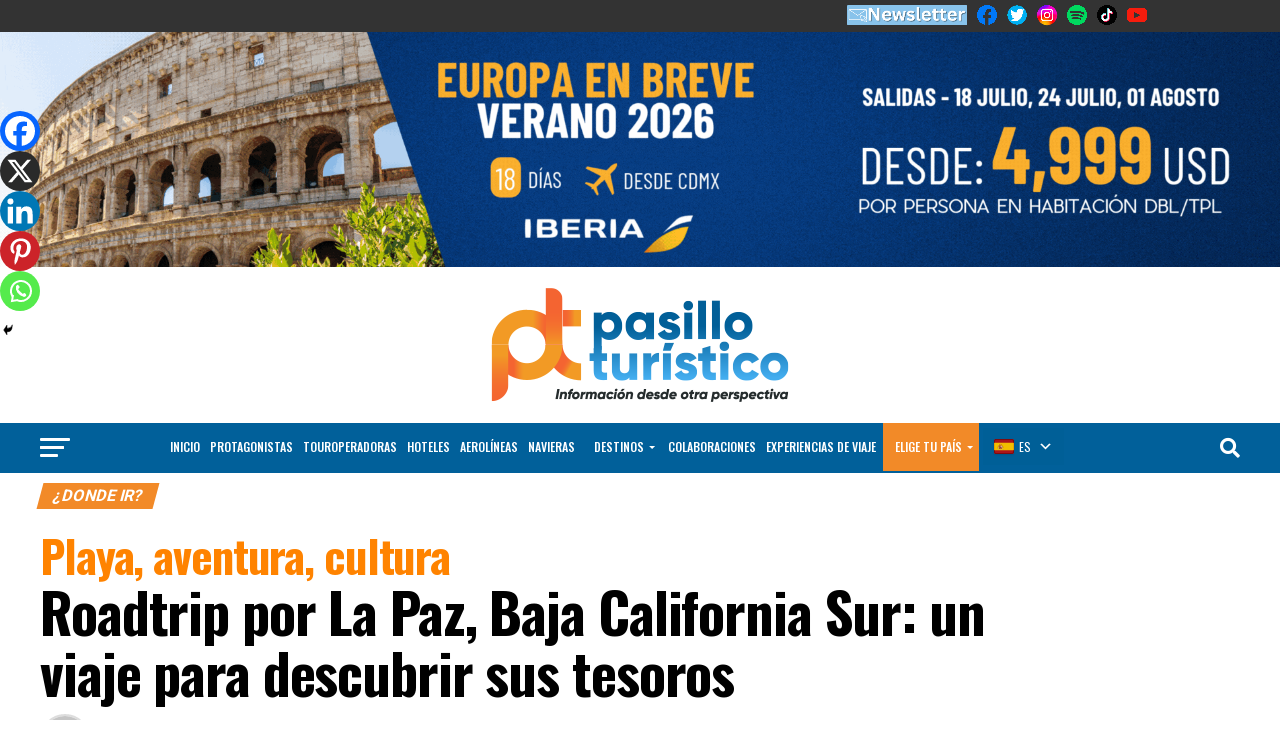

--- FILE ---
content_type: text/html; charset=UTF-8
request_url: https://pasilloturistico.com/roadtrip-por-la-paz-baja-california-sur-un-viaje-para-descubrir-sus-tesoros/
body_size: 84407
content:
<!DOCTYPE html>
<html lang="es">
<head>
<meta charset="UTF-8" >
<meta name="viewport" id="viewport" content="width=device-width, initial-scale=1.0, maximum-scale=1.0, minimum-scale=1.0, user-scalable=no" />
<link rel="pingback" href="https://pasilloturistico.com/xmlrpc.php" />
<meta property="og:type" content="article" />
					<meta property="og:image" content="https://pasilloturistico.com/wp-content/uploads/2023/06/TODOS-SANTOS-CENTRO-FITUPAZ-6-1-1000x600.jpeg" />
		<meta name="twitter:image" content="https://pasilloturistico.com/wp-content/uploads/2023/06/TODOS-SANTOS-CENTRO-FITUPAZ-6-1-1000x600.jpeg" />
	<meta property="og:url" content="https://pasilloturistico.com/roadtrip-por-la-paz-baja-california-sur-un-viaje-para-descubrir-sus-tesoros/" />
<meta property="og:title" content="Playa, aventura, culturaRoadtrip por La Paz, Baja California Sur: un viaje para descubrir sus tesoros" />
<meta property="og:description" content="La Paz, Baja California Sur, se ha consolidado a nivel internacional como un destino idóneo para los viajeros que buscan compartir experiencias de playa, aventura, cultura y relajación, con servicios y actividades de calidad premium. Por ello, La Paz invita a los viajeros a descubrir las maravillas del Puerto de Ilusión en un emocionante Road [&hellip;]" />
<meta name="twitter:card" content="summary_large_image">
<meta name="twitter:url" content="https://pasilloturistico.com/roadtrip-por-la-paz-baja-california-sur-un-viaje-para-descubrir-sus-tesoros/">
<meta name="twitter:title" content="Playa, aventura, culturaRoadtrip por La Paz, Baja California Sur: un viaje para descubrir sus tesoros">
<meta name="twitter:description" content="La Paz, Baja California Sur, se ha consolidado a nivel internacional como un destino idóneo para los viajeros que buscan compartir experiencias de playa, aventura, cultura y relajación, con servicios y actividades de calidad premium. Por ello, La Paz invita a los viajeros a descubrir las maravillas del Puerto de Ilusión en un emocionante Road [&hellip;]">
	<script type="text/javascript">function theChampLoadEvent(e){var t=window.onload;if(typeof window.onload!="function"){window.onload=e}else{window.onload=function(){t();e()}}}</script>
		<script type="text/javascript">var theChampDefaultLang = 'es_ES', theChampCloseIconPath = 'https://pasilloturistico.com/wp-content/plugins/super-socializer/images/close.png';</script>
		<script>var theChampSiteUrl = 'https://pasilloturistico.com', theChampVerified = 0, theChampEmailPopup = 0, heateorSsMoreSharePopupSearchText = 'Search';</script>
			<script> var theChampFBKey = '', theChampFBLang = 'es_ES', theChampFbLikeMycred = 0, theChampSsga = 0, theChampCommentNotification = 0, theChampHeateorFcmRecentComments = 0, theChampFbIosLogin = 0; </script>
						<script type="text/javascript">var theChampFBCommentUrl = 'https://pasilloturistico.com/roadtrip-por-la-paz-baja-california-sur-un-viaje-para-descubrir-sus-tesoros/'; var theChampFBCommentColor = ''; var theChampFBCommentNumPosts = ''; var theChampFBCommentWidth = '100%'; var theChampFBCommentOrderby = ''; var theChampCommentingTabs = "wordpress,facebook,disqus", theChampGpCommentsUrl = 'https://pasilloturistico.com/roadtrip-por-la-paz-baja-california-sur-un-viaje-para-descubrir-sus-tesoros/', theChampDisqusShortname = '', theChampScEnabledTabs = 'wordpress,fb', theChampScLabel = 'Leave a reply', theChampScTabLabels = {"wordpress":"Default Comments (0)","fb":"Facebook Comments","disqus":"Disqus Comments"}, theChampGpCommentsWidth = 0, theChampCommentingId = 'respond'</script>
						<script> var theChampSharingAjaxUrl = 'https://pasilloturistico.com/wp-admin/admin-ajax.php', heateorSsFbMessengerAPI = 'https://www.facebook.com/dialog/send?app_id=595489497242932&display=popup&link=%encoded_post_url%&redirect_uri=%encoded_post_url%',heateorSsWhatsappShareAPI = 'web', heateorSsUrlCountFetched = [], heateorSsSharesText = 'Shares', heateorSsShareText = 'Share', theChampPluginIconPath = 'https://pasilloturistico.com/wp-content/plugins/super-socializer/images/logo.png', theChampSaveSharesLocally = 0, theChampHorizontalSharingCountEnable = 0, theChampVerticalSharingCountEnable = 0, theChampSharingOffset = -10, theChampCounterOffset = -10, theChampMobileStickySharingEnabled = 1, heateorSsCopyLinkMessage = "Link copied.";
		var heateorSsHorSharingShortUrl = "https://pasilloturistico.com/roadtrip-por-la-paz-baja-california-sur-un-viaje-para-descubrir-sus-tesoros/";var heateorSsVerticalSharingShortUrl = "https://pasilloturistico.com/roadtrip-por-la-paz-baja-california-sur-un-viaje-para-descubrir-sus-tesoros/";		</script>
			<style type="text/css">
						.the_champ_button_instagram span.the_champ_svg,a.the_champ_instagram span.the_champ_svg{background:radial-gradient(circle at 30% 107%,#fdf497 0,#fdf497 5%,#fd5949 45%,#d6249f 60%,#285aeb 90%)}
					.the_champ_horizontal_sharing .the_champ_svg,.heateor_ss_standard_follow_icons_container .the_champ_svg{
					color: #fff;
				border-width: 0px;
		border-style: solid;
		border-color: transparent;
	}
		.the_champ_horizontal_sharing .theChampTCBackground{
		color:#666;
	}
		.the_champ_horizontal_sharing span.the_champ_svg:hover,.heateor_ss_standard_follow_icons_container span.the_champ_svg:hover{
				border-color: transparent;
	}
		.the_champ_vertical_sharing span.the_champ_svg,.heateor_ss_floating_follow_icons_container span.the_champ_svg{
					color: #fff;
				border-width: 0px;
		border-style: solid;
		border-color: transparent;
	}
		.the_champ_vertical_sharing .theChampTCBackground{
		color:#666;
	}
		.the_champ_vertical_sharing span.the_champ_svg:hover,.heateor_ss_floating_follow_icons_container span.the_champ_svg:hover{
						border-color: transparent;
		}
	@media screen and (max-width:783px){.the_champ_vertical_sharing{display:none!important}}div.heateor_ss_mobile_footer{display:none;}@media screen and (max-width:783px){div.the_champ_bottom_sharing div.the_champ_sharing_ul .theChampTCBackground{width:100%!important;background-color:white}div.the_champ_bottom_sharing{width:100%!important;left:0!important;}div.the_champ_bottom_sharing a{width:14.285714285714% !important;margin:0!important;padding:0!important;}div.the_champ_bottom_sharing .the_champ_svg{width:100%!important;}div.the_champ_bottom_sharing div.theChampTotalShareCount{font-size:.7em!important;line-height:28px!important}div.the_champ_bottom_sharing div.theChampTotalShareText{font-size:.5em!important;line-height:0px!important}div.heateor_ss_mobile_footer{display:block;height:40px;}.the_champ_bottom_sharing{padding:0!important;display:block!important;width: auto!important;bottom:-2px!important;top: auto!important;}.the_champ_bottom_sharing .the_champ_square_count{line-height: inherit;}.the_champ_bottom_sharing .theChampSharingArrow{display:none;}.the_champ_bottom_sharing .theChampTCBackground{margin-right: 1.1em !important}}div.the_champ_sharing_title{text-align:center}div.the_champ_sharing_ul{width:100%;text-align:center;}div.the_champ_horizontal_sharing div.the_champ_sharing_ul a{float:none;display:inline-block;}</style>
	<meta name='robots' content='index, follow, max-image-preview:large, max-snippet:-1, max-video-preview:-1' />
	<style>img:is([sizes="auto" i], [sizes^="auto," i]) { contain-intrinsic-size: 3000px 1500px }</style>
	
	<!-- This site is optimized with the Yoast SEO plugin v25.9 - https://yoast.com/wordpress/plugins/seo/ -->
	<title>Roadtrip por La Paz, Baja California Sur para descubrir sus tesoros</title>
	<link rel="canonical" href="https://pasilloturistico.com/roadtrip-por-la-paz-baja-california-sur-un-viaje-para-descubrir-sus-tesoros/" />
	<meta property="og:locale" content="es_ES" />
	<meta property="og:type" content="article" />
	<meta property="og:title" content="Roadtrip por La Paz, Baja California Sur para descubrir sus tesoros" />
	<meta property="og:description" content="La Paz, Baja California Sur, se ha consolidado a nivel internacional como un destino idóneo para los viajeros que buscan compartir experiencias de playa, aventura, cultura y relajación, con servicios y actividades de calidad premium. Por ello, La Paz invita a los viajeros a descubrir las maravillas del Puerto de Ilusión en un emocionante Road [&hellip;]" />
	<meta property="og:url" content="https://pasilloturistico.com/roadtrip-por-la-paz-baja-california-sur-un-viaje-para-descubrir-sus-tesoros/" />
	<meta property="og:site_name" content="Pasillo Turístico" />
	<meta property="article:publisher" content="https://www.facebook.com/pasilloturistico" />
	<meta property="article:published_time" content="2023-06-20T07:25:38+00:00" />
	<meta property="og:image" content="https://pasilloturistico.com/wp-content/uploads/2023/06/TODOS-SANTOS-CENTRO-FITUPAZ-6-1-scaled.jpeg" />
	<meta property="og:image:width" content="2560" />
	<meta property="og:image:height" content="1680" />
	<meta property="og:image:type" content="image/jpeg" />
	<meta name="author" content="Redacción" />
	<meta name="twitter:card" content="summary_large_image" />
	<meta name="twitter:creator" content="@pasillotco" />
	<meta name="twitter:site" content="@pasillotco" />
	<meta name="twitter:label1" content="Escrito por" />
	<meta name="twitter:data1" content="Redacción" />
	<meta name="twitter:label2" content="Tiempo de lectura" />
	<meta name="twitter:data2" content="5 minutos" />
	<script type="application/ld+json" class="yoast-schema-graph">{"@context":"https://schema.org","@graph":[{"@type":"WebPage","@id":"https://pasilloturistico.com/roadtrip-por-la-paz-baja-california-sur-un-viaje-para-descubrir-sus-tesoros/","url":"https://pasilloturistico.com/roadtrip-por-la-paz-baja-california-sur-un-viaje-para-descubrir-sus-tesoros/","name":"Roadtrip por La Paz, Baja California Sur para descubrir sus tesoros","isPartOf":{"@id":"https://pasilloturistico.com/#website"},"primaryImageOfPage":{"@id":"https://pasilloturistico.com/roadtrip-por-la-paz-baja-california-sur-un-viaje-para-descubrir-sus-tesoros/#primaryimage"},"image":{"@id":"https://pasilloturistico.com/roadtrip-por-la-paz-baja-california-sur-un-viaje-para-descubrir-sus-tesoros/#primaryimage"},"thumbnailUrl":"https://pasilloturistico.com/wp-content/uploads/2023/06/TODOS-SANTOS-CENTRO-FITUPAZ-6-1-scaled.jpeg","datePublished":"2023-06-20T07:25:38+00:00","author":{"@id":"https://pasilloturistico.com/#/schema/person/d4cfe5347ffc34172bd91c378a1a9fe1"},"breadcrumb":{"@id":"https://pasilloturistico.com/roadtrip-por-la-paz-baja-california-sur-un-viaje-para-descubrir-sus-tesoros/#breadcrumb"},"inLanguage":"es","potentialAction":[{"@type":"ReadAction","target":["https://pasilloturistico.com/roadtrip-por-la-paz-baja-california-sur-un-viaje-para-descubrir-sus-tesoros/"]}]},{"@type":"ImageObject","inLanguage":"es","@id":"https://pasilloturistico.com/roadtrip-por-la-paz-baja-california-sur-un-viaje-para-descubrir-sus-tesoros/#primaryimage","url":"https://pasilloturistico.com/wp-content/uploads/2023/06/TODOS-SANTOS-CENTRO-FITUPAZ-6-1-scaled.jpeg","contentUrl":"https://pasilloturistico.com/wp-content/uploads/2023/06/TODOS-SANTOS-CENTRO-FITUPAZ-6-1-scaled.jpeg","width":2560,"height":1680},{"@type":"BreadcrumbList","@id":"https://pasilloturistico.com/roadtrip-por-la-paz-baja-california-sur-un-viaje-para-descubrir-sus-tesoros/#breadcrumb","itemListElement":[{"@type":"ListItem","position":1,"name":"Portada","item":"https://pasilloturistico.com/"},{"@type":"ListItem","position":2,"name":"Playa, aventura, culturaRoadtrip por La Paz, Baja California Sur: un viaje para descubrir sus tesoros"}]},{"@type":"WebSite","@id":"https://pasilloturistico.com/#website","url":"https://pasilloturistico.com/","name":"Pasillo Turístico","description":"Información desde otra perspectiva","potentialAction":[{"@type":"SearchAction","target":{"@type":"EntryPoint","urlTemplate":"https://pasilloturistico.com/?s={search_term_string}"},"query-input":{"@type":"PropertyValueSpecification","valueRequired":true,"valueName":"search_term_string"}}],"inLanguage":"es"},{"@type":"Person","@id":"https://pasilloturistico.com/#/schema/person/d4cfe5347ffc34172bd91c378a1a9fe1","name":"Redacción","image":{"@type":"ImageObject","inLanguage":"es","@id":"https://pasilloturistico.com/#/schema/person/image/","url":"https://secure.gravatar.com/avatar/05afa7a2a4d6dc7947e546c254695cb5b16993e813c0d2076a0e8978136927be?s=96&d=mm&r=g","contentUrl":"https://secure.gravatar.com/avatar/05afa7a2a4d6dc7947e546c254695cb5b16993e813c0d2076a0e8978136927be?s=96&d=mm&r=g","caption":"Redacción"},"url":"https://pasilloturistico.com/author/guille/"}]}</script>
	<!-- / Yoast SEO plugin. -->


<link rel='dns-prefetch' href='//www.googletagmanager.com' />
<link rel='dns-prefetch' href='//ajax.googleapis.com' />
<link rel='dns-prefetch' href='//fonts.googleapis.com' />
<link rel="alternate" type="application/rss+xml" title="Pasillo Turístico &raquo; Feed" href="https://pasilloturistico.com/feed/" />
<link rel="alternate" type="application/rss+xml" title="Pasillo Turístico &raquo; Feed de los comentarios" href="https://pasilloturistico.com/comments/feed/" />
<link rel="alternate" type="application/rss+xml" title="Pasillo Turístico &raquo; Comentario Playa, aventura, culturaRoadtrip por La Paz, Baja California Sur: un viaje para descubrir sus tesoros del feed" href="https://pasilloturistico.com/roadtrip-por-la-paz-baja-california-sur-un-viaje-para-descubrir-sus-tesoros/feed/" />
<script type="text/javascript">
/* <![CDATA[ */
window._wpemojiSettings = {"baseUrl":"https:\/\/s.w.org\/images\/core\/emoji\/16.0.1\/72x72\/","ext":".png","svgUrl":"https:\/\/s.w.org\/images\/core\/emoji\/16.0.1\/svg\/","svgExt":".svg","source":{"concatemoji":"https:\/\/pasilloturistico.com\/wp-includes\/js\/wp-emoji-release.min.js?ver=6.8.3"}};
/*! This file is auto-generated */
!function(s,n){var o,i,e;function c(e){try{var t={supportTests:e,timestamp:(new Date).valueOf()};sessionStorage.setItem(o,JSON.stringify(t))}catch(e){}}function p(e,t,n){e.clearRect(0,0,e.canvas.width,e.canvas.height),e.fillText(t,0,0);var t=new Uint32Array(e.getImageData(0,0,e.canvas.width,e.canvas.height).data),a=(e.clearRect(0,0,e.canvas.width,e.canvas.height),e.fillText(n,0,0),new Uint32Array(e.getImageData(0,0,e.canvas.width,e.canvas.height).data));return t.every(function(e,t){return e===a[t]})}function u(e,t){e.clearRect(0,0,e.canvas.width,e.canvas.height),e.fillText(t,0,0);for(var n=e.getImageData(16,16,1,1),a=0;a<n.data.length;a++)if(0!==n.data[a])return!1;return!0}function f(e,t,n,a){switch(t){case"flag":return n(e,"\ud83c\udff3\ufe0f\u200d\u26a7\ufe0f","\ud83c\udff3\ufe0f\u200b\u26a7\ufe0f")?!1:!n(e,"\ud83c\udde8\ud83c\uddf6","\ud83c\udde8\u200b\ud83c\uddf6")&&!n(e,"\ud83c\udff4\udb40\udc67\udb40\udc62\udb40\udc65\udb40\udc6e\udb40\udc67\udb40\udc7f","\ud83c\udff4\u200b\udb40\udc67\u200b\udb40\udc62\u200b\udb40\udc65\u200b\udb40\udc6e\u200b\udb40\udc67\u200b\udb40\udc7f");case"emoji":return!a(e,"\ud83e\udedf")}return!1}function g(e,t,n,a){var r="undefined"!=typeof WorkerGlobalScope&&self instanceof WorkerGlobalScope?new OffscreenCanvas(300,150):s.createElement("canvas"),o=r.getContext("2d",{willReadFrequently:!0}),i=(o.textBaseline="top",o.font="600 32px Arial",{});return e.forEach(function(e){i[e]=t(o,e,n,a)}),i}function t(e){var t=s.createElement("script");t.src=e,t.defer=!0,s.head.appendChild(t)}"undefined"!=typeof Promise&&(o="wpEmojiSettingsSupports",i=["flag","emoji"],n.supports={everything:!0,everythingExceptFlag:!0},e=new Promise(function(e){s.addEventListener("DOMContentLoaded",e,{once:!0})}),new Promise(function(t){var n=function(){try{var e=JSON.parse(sessionStorage.getItem(o));if("object"==typeof e&&"number"==typeof e.timestamp&&(new Date).valueOf()<e.timestamp+604800&&"object"==typeof e.supportTests)return e.supportTests}catch(e){}return null}();if(!n){if("undefined"!=typeof Worker&&"undefined"!=typeof OffscreenCanvas&&"undefined"!=typeof URL&&URL.createObjectURL&&"undefined"!=typeof Blob)try{var e="postMessage("+g.toString()+"("+[JSON.stringify(i),f.toString(),p.toString(),u.toString()].join(",")+"));",a=new Blob([e],{type:"text/javascript"}),r=new Worker(URL.createObjectURL(a),{name:"wpTestEmojiSupports"});return void(r.onmessage=function(e){c(n=e.data),r.terminate(),t(n)})}catch(e){}c(n=g(i,f,p,u))}t(n)}).then(function(e){for(var t in e)n.supports[t]=e[t],n.supports.everything=n.supports.everything&&n.supports[t],"flag"!==t&&(n.supports.everythingExceptFlag=n.supports.everythingExceptFlag&&n.supports[t]);n.supports.everythingExceptFlag=n.supports.everythingExceptFlag&&!n.supports.flag,n.DOMReady=!1,n.readyCallback=function(){n.DOMReady=!0}}).then(function(){return e}).then(function(){var e;n.supports.everything||(n.readyCallback(),(e=n.source||{}).concatemoji?t(e.concatemoji):e.wpemoji&&e.twemoji&&(t(e.twemoji),t(e.wpemoji)))}))}((window,document),window._wpemojiSettings);
/* ]]> */
</script>
<link rel='stylesheet' id='ts-poll-block-css' href='https://pasilloturistico.com/wp-content/plugins/poll-wp/admin/css/block.css?ver=6.8.3' type='text/css' media='all' />
<link rel='stylesheet' id='twb-open-sans-css' href='https://fonts.googleapis.com/css?family=Open+Sans%3A300%2C400%2C500%2C600%2C700%2C800&#038;display=swap&#038;ver=6.8.3' type='text/css' media='all' />
<link rel='stylesheet' id='twbbwg-global-css' href='https://pasilloturistico.com/wp-content/plugins/photo-gallery/booster/assets/css/global.css?ver=1.0.0' type='text/css' media='all' />
<style id='wp-emoji-styles-inline-css' type='text/css'>

	img.wp-smiley, img.emoji {
		display: inline !important;
		border: none !important;
		box-shadow: none !important;
		height: 1em !important;
		width: 1em !important;
		margin: 0 0.07em !important;
		vertical-align: -0.1em !important;
		background: none !important;
		padding: 0 !important;
	}
</style>
<link rel='stylesheet' id='wp-block-library-css' href='https://pasilloturistico.com/wp-includes/css/dist/block-library/style.min.css?ver=6.8.3' type='text/css' media='all' />
<style id='classic-theme-styles-inline-css' type='text/css'>
/*! This file is auto-generated */
.wp-block-button__link{color:#fff;background-color:#32373c;border-radius:9999px;box-shadow:none;text-decoration:none;padding:calc(.667em + 2px) calc(1.333em + 2px);font-size:1.125em}.wp-block-file__button{background:#32373c;color:#fff;text-decoration:none}
</style>
<style id='global-styles-inline-css' type='text/css'>
:root{--wp--preset--aspect-ratio--square: 1;--wp--preset--aspect-ratio--4-3: 4/3;--wp--preset--aspect-ratio--3-4: 3/4;--wp--preset--aspect-ratio--3-2: 3/2;--wp--preset--aspect-ratio--2-3: 2/3;--wp--preset--aspect-ratio--16-9: 16/9;--wp--preset--aspect-ratio--9-16: 9/16;--wp--preset--color--black: #000000;--wp--preset--color--cyan-bluish-gray: #abb8c3;--wp--preset--color--white: #ffffff;--wp--preset--color--pale-pink: #f78da7;--wp--preset--color--vivid-red: #cf2e2e;--wp--preset--color--luminous-vivid-orange: #ff6900;--wp--preset--color--luminous-vivid-amber: #fcb900;--wp--preset--color--light-green-cyan: #7bdcb5;--wp--preset--color--vivid-green-cyan: #00d084;--wp--preset--color--pale-cyan-blue: #8ed1fc;--wp--preset--color--vivid-cyan-blue: #0693e3;--wp--preset--color--vivid-purple: #9b51e0;--wp--preset--gradient--vivid-cyan-blue-to-vivid-purple: linear-gradient(135deg,rgba(6,147,227,1) 0%,rgb(155,81,224) 100%);--wp--preset--gradient--light-green-cyan-to-vivid-green-cyan: linear-gradient(135deg,rgb(122,220,180) 0%,rgb(0,208,130) 100%);--wp--preset--gradient--luminous-vivid-amber-to-luminous-vivid-orange: linear-gradient(135deg,rgba(252,185,0,1) 0%,rgba(255,105,0,1) 100%);--wp--preset--gradient--luminous-vivid-orange-to-vivid-red: linear-gradient(135deg,rgba(255,105,0,1) 0%,rgb(207,46,46) 100%);--wp--preset--gradient--very-light-gray-to-cyan-bluish-gray: linear-gradient(135deg,rgb(238,238,238) 0%,rgb(169,184,195) 100%);--wp--preset--gradient--cool-to-warm-spectrum: linear-gradient(135deg,rgb(74,234,220) 0%,rgb(151,120,209) 20%,rgb(207,42,186) 40%,rgb(238,44,130) 60%,rgb(251,105,98) 80%,rgb(254,248,76) 100%);--wp--preset--gradient--blush-light-purple: linear-gradient(135deg,rgb(255,206,236) 0%,rgb(152,150,240) 100%);--wp--preset--gradient--blush-bordeaux: linear-gradient(135deg,rgb(254,205,165) 0%,rgb(254,45,45) 50%,rgb(107,0,62) 100%);--wp--preset--gradient--luminous-dusk: linear-gradient(135deg,rgb(255,203,112) 0%,rgb(199,81,192) 50%,rgb(65,88,208) 100%);--wp--preset--gradient--pale-ocean: linear-gradient(135deg,rgb(255,245,203) 0%,rgb(182,227,212) 50%,rgb(51,167,181) 100%);--wp--preset--gradient--electric-grass: linear-gradient(135deg,rgb(202,248,128) 0%,rgb(113,206,126) 100%);--wp--preset--gradient--midnight: linear-gradient(135deg,rgb(2,3,129) 0%,rgb(40,116,252) 100%);--wp--preset--font-size--small: 13px;--wp--preset--font-size--medium: 20px;--wp--preset--font-size--large: 36px;--wp--preset--font-size--x-large: 42px;--wp--preset--spacing--20: 0.44rem;--wp--preset--spacing--30: 0.67rem;--wp--preset--spacing--40: 1rem;--wp--preset--spacing--50: 1.5rem;--wp--preset--spacing--60: 2.25rem;--wp--preset--spacing--70: 3.38rem;--wp--preset--spacing--80: 5.06rem;--wp--preset--shadow--natural: 6px 6px 9px rgba(0, 0, 0, 0.2);--wp--preset--shadow--deep: 12px 12px 50px rgba(0, 0, 0, 0.4);--wp--preset--shadow--sharp: 6px 6px 0px rgba(0, 0, 0, 0.2);--wp--preset--shadow--outlined: 6px 6px 0px -3px rgba(255, 255, 255, 1), 6px 6px rgba(0, 0, 0, 1);--wp--preset--shadow--crisp: 6px 6px 0px rgba(0, 0, 0, 1);}:where(.is-layout-flex){gap: 0.5em;}:where(.is-layout-grid){gap: 0.5em;}body .is-layout-flex{display: flex;}.is-layout-flex{flex-wrap: wrap;align-items: center;}.is-layout-flex > :is(*, div){margin: 0;}body .is-layout-grid{display: grid;}.is-layout-grid > :is(*, div){margin: 0;}:where(.wp-block-columns.is-layout-flex){gap: 2em;}:where(.wp-block-columns.is-layout-grid){gap: 2em;}:where(.wp-block-post-template.is-layout-flex){gap: 1.25em;}:where(.wp-block-post-template.is-layout-grid){gap: 1.25em;}.has-black-color{color: var(--wp--preset--color--black) !important;}.has-cyan-bluish-gray-color{color: var(--wp--preset--color--cyan-bluish-gray) !important;}.has-white-color{color: var(--wp--preset--color--white) !important;}.has-pale-pink-color{color: var(--wp--preset--color--pale-pink) !important;}.has-vivid-red-color{color: var(--wp--preset--color--vivid-red) !important;}.has-luminous-vivid-orange-color{color: var(--wp--preset--color--luminous-vivid-orange) !important;}.has-luminous-vivid-amber-color{color: var(--wp--preset--color--luminous-vivid-amber) !important;}.has-light-green-cyan-color{color: var(--wp--preset--color--light-green-cyan) !important;}.has-vivid-green-cyan-color{color: var(--wp--preset--color--vivid-green-cyan) !important;}.has-pale-cyan-blue-color{color: var(--wp--preset--color--pale-cyan-blue) !important;}.has-vivid-cyan-blue-color{color: var(--wp--preset--color--vivid-cyan-blue) !important;}.has-vivid-purple-color{color: var(--wp--preset--color--vivid-purple) !important;}.has-black-background-color{background-color: var(--wp--preset--color--black) !important;}.has-cyan-bluish-gray-background-color{background-color: var(--wp--preset--color--cyan-bluish-gray) !important;}.has-white-background-color{background-color: var(--wp--preset--color--white) !important;}.has-pale-pink-background-color{background-color: var(--wp--preset--color--pale-pink) !important;}.has-vivid-red-background-color{background-color: var(--wp--preset--color--vivid-red) !important;}.has-luminous-vivid-orange-background-color{background-color: var(--wp--preset--color--luminous-vivid-orange) !important;}.has-luminous-vivid-amber-background-color{background-color: var(--wp--preset--color--luminous-vivid-amber) !important;}.has-light-green-cyan-background-color{background-color: var(--wp--preset--color--light-green-cyan) !important;}.has-vivid-green-cyan-background-color{background-color: var(--wp--preset--color--vivid-green-cyan) !important;}.has-pale-cyan-blue-background-color{background-color: var(--wp--preset--color--pale-cyan-blue) !important;}.has-vivid-cyan-blue-background-color{background-color: var(--wp--preset--color--vivid-cyan-blue) !important;}.has-vivid-purple-background-color{background-color: var(--wp--preset--color--vivid-purple) !important;}.has-black-border-color{border-color: var(--wp--preset--color--black) !important;}.has-cyan-bluish-gray-border-color{border-color: var(--wp--preset--color--cyan-bluish-gray) !important;}.has-white-border-color{border-color: var(--wp--preset--color--white) !important;}.has-pale-pink-border-color{border-color: var(--wp--preset--color--pale-pink) !important;}.has-vivid-red-border-color{border-color: var(--wp--preset--color--vivid-red) !important;}.has-luminous-vivid-orange-border-color{border-color: var(--wp--preset--color--luminous-vivid-orange) !important;}.has-luminous-vivid-amber-border-color{border-color: var(--wp--preset--color--luminous-vivid-amber) !important;}.has-light-green-cyan-border-color{border-color: var(--wp--preset--color--light-green-cyan) !important;}.has-vivid-green-cyan-border-color{border-color: var(--wp--preset--color--vivid-green-cyan) !important;}.has-pale-cyan-blue-border-color{border-color: var(--wp--preset--color--pale-cyan-blue) !important;}.has-vivid-cyan-blue-border-color{border-color: var(--wp--preset--color--vivid-cyan-blue) !important;}.has-vivid-purple-border-color{border-color: var(--wp--preset--color--vivid-purple) !important;}.has-vivid-cyan-blue-to-vivid-purple-gradient-background{background: var(--wp--preset--gradient--vivid-cyan-blue-to-vivid-purple) !important;}.has-light-green-cyan-to-vivid-green-cyan-gradient-background{background: var(--wp--preset--gradient--light-green-cyan-to-vivid-green-cyan) !important;}.has-luminous-vivid-amber-to-luminous-vivid-orange-gradient-background{background: var(--wp--preset--gradient--luminous-vivid-amber-to-luminous-vivid-orange) !important;}.has-luminous-vivid-orange-to-vivid-red-gradient-background{background: var(--wp--preset--gradient--luminous-vivid-orange-to-vivid-red) !important;}.has-very-light-gray-to-cyan-bluish-gray-gradient-background{background: var(--wp--preset--gradient--very-light-gray-to-cyan-bluish-gray) !important;}.has-cool-to-warm-spectrum-gradient-background{background: var(--wp--preset--gradient--cool-to-warm-spectrum) !important;}.has-blush-light-purple-gradient-background{background: var(--wp--preset--gradient--blush-light-purple) !important;}.has-blush-bordeaux-gradient-background{background: var(--wp--preset--gradient--blush-bordeaux) !important;}.has-luminous-dusk-gradient-background{background: var(--wp--preset--gradient--luminous-dusk) !important;}.has-pale-ocean-gradient-background{background: var(--wp--preset--gradient--pale-ocean) !important;}.has-electric-grass-gradient-background{background: var(--wp--preset--gradient--electric-grass) !important;}.has-midnight-gradient-background{background: var(--wp--preset--gradient--midnight) !important;}.has-small-font-size{font-size: var(--wp--preset--font-size--small) !important;}.has-medium-font-size{font-size: var(--wp--preset--font-size--medium) !important;}.has-large-font-size{font-size: var(--wp--preset--font-size--large) !important;}.has-x-large-font-size{font-size: var(--wp--preset--font-size--x-large) !important;}
:where(.wp-block-post-template.is-layout-flex){gap: 1.25em;}:where(.wp-block-post-template.is-layout-grid){gap: 1.25em;}
:where(.wp-block-columns.is-layout-flex){gap: 2em;}:where(.wp-block-columns.is-layout-grid){gap: 2em;}
:root :where(.wp-block-pullquote){font-size: 1.5em;line-height: 1.6;}
</style>
<link rel='stylesheet' id='auto-translate-css' href='https://pasilloturistico.com/wp-content/plugins/auto-translate/public/css/auto-translate-public.min.css?ver=1.5.4' type='text/css' media='all' />
<link rel='stylesheet' id='auto-translate-global-css' href='https://pasilloturistico.com/wp-content/plugins/auto-translate/global/css/auto-translate-global.min.css?ver=1.5.4' type='text/css' media='all' />
<link rel='stylesheet' id='dashicons-css' href='https://pasilloturistico.com/wp-includes/css/dashicons.min.css?ver=6.8.3' type='text/css' media='all' />
<link rel='stylesheet' id='css-style-css' href='https://pasilloturistico.com/wp-content/plugins/creative-news-ticker/css/creative-news-ticker.css?ver=6.8.3' type='text/css' media='all' />
<link rel='stylesheet' id='menu-image-css' href='https://pasilloturistico.com/wp-content/plugins/menu-image/includes/css/menu-image.css?ver=3.13' type='text/css' media='all' />
<link rel='stylesheet' id='fd-nt-style-css' href='https://pasilloturistico.com/wp-content/plugins/news-ticker-widget-for-elementor/assets/css/ele-news-ticker.css?ver=1.0.0' type='text/css' media='all' />
<link rel='stylesheet' id='ticker-style-css' href='https://pasilloturistico.com/wp-content/plugins/news-ticker-widget-for-elementor/assets/css/ticker.css?ver=1.0.0' type='text/css' media='all' />
<link rel='stylesheet' id='bwg_fonts-css' href='https://pasilloturistico.com/wp-content/plugins/photo-gallery/css/bwg-fonts/fonts.css?ver=0.0.1' type='text/css' media='all' />
<link rel='stylesheet' id='sumoselect-css' href='https://pasilloturistico.com/wp-content/plugins/photo-gallery/css/sumoselect.min.css?ver=3.4.6' type='text/css' media='all' />
<link rel='stylesheet' id='mCustomScrollbar-css' href='https://pasilloturistico.com/wp-content/plugins/photo-gallery/css/jquery.mCustomScrollbar.min.css?ver=3.1.5' type='text/css' media='all' />
<link rel='stylesheet' id='bwg_googlefonts-css' href='https://fonts.googleapis.com/css?family=Ubuntu&#038;subset=greek,latin,greek-ext,vietnamese,cyrillic-ext,latin-ext,cyrillic' type='text/css' media='all' />
<link rel='stylesheet' id='bwg_frontend-css' href='https://pasilloturistico.com/wp-content/plugins/photo-gallery/css/styles.min.css?ver=1.8.35' type='text/css' media='all' />
<link rel='stylesheet' id='ts-poll-public-css' href='https://pasilloturistico.com/wp-content/plugins/poll-wp/public/css/ts_poll-public.css?ver=2.5.2' type='text/css' media='all' />
<link rel='stylesheet' id='ts-poll-fonts-css' href='https://pasilloturistico.com/wp-content/plugins/poll-wp/fonts/ts_poll-fonts.css?ver=2.5.2' type='text/css' media='all' />
<link rel='stylesheet' id='inf-font-awesome-css' href='https://pasilloturistico.com/wp-content/plugins/post-slider-and-carousel/assets/css/font-awesome.min.css?ver=3.5.1' type='text/css' media='all' />
<link rel='stylesheet' id='owl-carousel-css' href='https://pasilloturistico.com/wp-content/plugins/post-slider-and-carousel/assets/css/owl.carousel.min.css?ver=3.5.1' type='text/css' media='all' />
<link rel='stylesheet' id='psacp-public-style-css' href='https://pasilloturistico.com/wp-content/plugins/post-slider-and-carousel/assets/css/psacp-public.min.css?ver=3.5.1' type='text/css' media='all' />
<link rel='stylesheet' id='responsive-slick-slider-css' href='https://pasilloturistico.com/wp-content/plugins/responsive-slick-slider/public/css/responsive-slick-slider-public.css?ver=1.5.1' type='text/css' media='all' />
<link rel='stylesheet' id='slick-css' href='https://pasilloturistico.com/wp-content/plugins/responsive-slick-slider/public/css/slick.css?ver=1.5.1' type='text/css' media='all' />
<link rel='stylesheet' id='wptu-front-style-css' href='https://pasilloturistico.com/wp-content/plugins/ticker-ultimate/assets/css/wptu-front.css?ver=1.7.4' type='text/css' media='all' />
<link rel='stylesheet' id='font-awesome-css-css' href='https://pasilloturistico.com/wp-content/plugins/widget-post-slider/assets/css/font-awesome.min.css?ver=all' type='text/css' media='all' />
<link rel='stylesheet' id='widget-post-slider-style-css' href='https://pasilloturistico.com/wp-content/plugins/widget-post-slider/assets/css/style.css?ver=all' type='text/css' media='all' />
<link rel='stylesheet' id='wpos-slick-style-css' href='https://pasilloturistico.com/wp-content/plugins/wp-responsive-recent-post-slider/assets/css/slick.css?ver=3.6.5' type='text/css' media='all' />
<link rel='stylesheet' id='wppsac-public-style-css' href='https://pasilloturistico.com/wp-content/plugins/wp-responsive-recent-post-slider/assets/css/recent-post-style.css?ver=3.6.5' type='text/css' media='all' />
<link rel='stylesheet' id='wpsisac-public-style-css' href='https://pasilloturistico.com/wp-content/plugins/wp-slick-slider-and-image-carousel/assets/css/wpsisac-public.css?ver=3.7.6' type='text/css' media='all' />
<link rel='stylesheet' id='ql-jquery-ui-css' href='//ajax.googleapis.com/ajax/libs/jqueryui/1.12.1/themes/smoothness/jquery-ui.css?ver=6.8.3' type='text/css' media='all' />
<link rel='stylesheet' id='mvp-custom-style-css' href='https://pasilloturistico.com/wp-content/themes/zox-news/style.css?ver=6.8.3' type='text/css' media='all' />
<style id='mvp-custom-style-inline-css' type='text/css'>


#mvp-wallpaper {
	background: url() no-repeat 50% 0;
	}

#mvp-foot-copy a {
	color: #01609a;
	}

#mvp-content-main p a,
#mvp-content-main ul a,
#mvp-content-main ol a,
.mvp-post-add-main p a,
.mvp-post-add-main ul a,
.mvp-post-add-main ol a {
	box-shadow: inset 0 -4px 0 #01609a;
	}

#mvp-content-main p a:hover,
#mvp-content-main ul a:hover,
#mvp-content-main ol a:hover,
.mvp-post-add-main p a:hover,
.mvp-post-add-main ul a:hover,
.mvp-post-add-main ol a:hover {
	background: #01609a;
	}

a,
a:visited,
.post-info-name a,
.woocommerce .woocommerce-breadcrumb a {
	color: #f28a28;
	}

#mvp-side-wrap a:hover {
	color: #f28a28;
	}

.mvp-fly-top:hover,
.mvp-vid-box-wrap,
ul.mvp-soc-mob-list li.mvp-soc-mob-com {
	background: #01609a;
	}

nav.mvp-fly-nav-menu ul li.menu-item-has-children:after,
.mvp-feat1-left-wrap span.mvp-cd-cat,
.mvp-widget-feat1-top-story span.mvp-cd-cat,
.mvp-widget-feat2-left-cont span.mvp-cd-cat,
.mvp-widget-dark-feat span.mvp-cd-cat,
.mvp-widget-dark-sub span.mvp-cd-cat,
.mvp-vid-wide-text span.mvp-cd-cat,
.mvp-feat2-top-text span.mvp-cd-cat,
.mvp-feat3-main-story span.mvp-cd-cat,
.mvp-feat3-sub-text span.mvp-cd-cat,
.mvp-feat4-main-text span.mvp-cd-cat,
.woocommerce-message:before,
.woocommerce-info:before,
.woocommerce-message:before {
	color: #01609a;
	}

#searchform input,
.mvp-authors-name {
	border-bottom: 1px solid #01609a;
	}

.mvp-fly-top:hover {
	border-top: 1px solid #01609a;
	border-left: 1px solid #01609a;
	border-bottom: 1px solid #01609a;
	}

.woocommerce .widget_price_filter .ui-slider .ui-slider-handle,
.woocommerce #respond input#submit.alt,
.woocommerce a.button.alt,
.woocommerce button.button.alt,
.woocommerce input.button.alt,
.woocommerce #respond input#submit.alt:hover,
.woocommerce a.button.alt:hover,
.woocommerce button.button.alt:hover,
.woocommerce input.button.alt:hover {
	background-color: #01609a;
	}

.woocommerce-error,
.woocommerce-info,
.woocommerce-message {
	border-top-color: #01609a;
	}

ul.mvp-feat1-list-buts li.active span.mvp-feat1-list-but,
span.mvp-widget-home-title,
span.mvp-post-cat,
span.mvp-feat1-pop-head {
	background: #f28a28;
	}

.woocommerce span.onsale {
	background-color: #f28a28;
	}

.mvp-widget-feat2-side-more-but,
.woocommerce .star-rating span:before,
span.mvp-prev-next-label,
.mvp-cat-date-wrap .sticky {
	color: #f28a28 !important;
	}

#mvp-main-nav-top,
#mvp-fly-wrap,
.mvp-soc-mob-right,
#mvp-main-nav-small-cont {
	background: #ffffff;
	}

#mvp-main-nav-small .mvp-fly-but-wrap span,
#mvp-main-nav-small .mvp-search-but-wrap span,
.mvp-nav-top-left .mvp-fly-but-wrap span,
#mvp-fly-wrap .mvp-fly-but-wrap span {
	background: #555555;
	}

.mvp-nav-top-right .mvp-nav-search-but,
span.mvp-fly-soc-head,
.mvp-soc-mob-right i,
#mvp-main-nav-small span.mvp-nav-search-but,
#mvp-main-nav-small .mvp-nav-menu ul li a  {
	color: #555555;
	}

#mvp-main-nav-small .mvp-nav-menu ul li.menu-item-has-children a:after {
	border-color: #555555 transparent transparent transparent;
	}

#mvp-nav-top-wrap span.mvp-nav-search-but:hover,
#mvp-main-nav-small span.mvp-nav-search-but:hover {
	color: #f28a28;
	}

#mvp-nav-top-wrap .mvp-fly-but-wrap:hover span,
#mvp-main-nav-small .mvp-fly-but-wrap:hover span,
span.mvp-woo-cart-num:hover {
	background: #f28a28;
	}

#mvp-main-nav-bot-cont {
	background: #01609a;
	}

#mvp-nav-bot-wrap .mvp-fly-but-wrap span,
#mvp-nav-bot-wrap .mvp-search-but-wrap span {
	background: #ffffff;
	}

#mvp-nav-bot-wrap span.mvp-nav-search-but,
#mvp-nav-bot-wrap .mvp-nav-menu ul li a {
	color: #ffffff;
	}

#mvp-nav-bot-wrap .mvp-nav-menu ul li.menu-item-has-children a:after {
	border-color: #ffffff transparent transparent transparent;
	}

.mvp-nav-menu ul li:hover a {
	border-bottom: 5px solid #f28a28;
	}

#mvp-nav-bot-wrap .mvp-fly-but-wrap:hover span {
	background: #f28a28;
	}

#mvp-nav-bot-wrap span.mvp-nav-search-but:hover {
	color: #f28a28;
	}

body,
.mvp-feat1-feat-text p,
.mvp-feat2-top-text p,
.mvp-feat3-main-text p,
.mvp-feat3-sub-text p,
#searchform input,
.mvp-author-info-text,
span.mvp-post-excerpt,
.mvp-nav-menu ul li ul.sub-menu li a,
nav.mvp-fly-nav-menu ul li a,
.mvp-ad-label,
span.mvp-feat-caption,
.mvp-post-tags a,
.mvp-post-tags a:visited,
span.mvp-author-box-name a,
#mvp-author-box-text p,
.mvp-post-gallery-text p,
ul.mvp-soc-mob-list li span,
#comments,
h3#reply-title,
h2.comments,
#mvp-foot-copy p,
span.mvp-fly-soc-head,
.mvp-post-tags-header,
span.mvp-prev-next-label,
span.mvp-post-add-link-but,
#mvp-comments-button a,
#mvp-comments-button span.mvp-comment-but-text,
.woocommerce ul.product_list_widget span.product-title,
.woocommerce ul.product_list_widget li a,
.woocommerce #reviews #comments ol.commentlist li .comment-text p.meta,
.woocommerce div.product p.price,
.woocommerce div.product p.price ins,
.woocommerce div.product p.price del,
.woocommerce ul.products li.product .price del,
.woocommerce ul.products li.product .price ins,
.woocommerce ul.products li.product .price,
.woocommerce #respond input#submit,
.woocommerce a.button,
.woocommerce button.button,
.woocommerce input.button,
.woocommerce .widget_price_filter .price_slider_amount .button,
.woocommerce span.onsale,
.woocommerce-review-link,
#woo-content p.woocommerce-result-count,
.woocommerce div.product .woocommerce-tabs ul.tabs li a,
a.mvp-inf-more-but,
span.mvp-cont-read-but,
span.mvp-cd-cat,
span.mvp-cd-date,
.mvp-feat4-main-text p,
span.mvp-woo-cart-num,
span.mvp-widget-home-title2,
.wp-caption,
#mvp-content-main p.wp-caption-text,
.gallery-caption,
.mvp-post-add-main p.wp-caption-text,
#bbpress-forums,
#bbpress-forums p,
.protected-post-form input,
#mvp-feat6-text p {
	font-family: 'Oswald', sans-serif;
	font-display: swap;
	}

.mvp-blog-story-text p,
span.mvp-author-page-desc,
#mvp-404 p,
.mvp-widget-feat1-bot-text p,
.mvp-widget-feat2-left-text p,
.mvp-flex-story-text p,
.mvp-search-text p,
#mvp-content-main p,
.mvp-post-add-main p,
#mvp-content-main ul li,
#mvp-content-main ol li,
.rwp-summary,
.rwp-u-review__comment,
.mvp-feat5-mid-main-text p,
.mvp-feat5-small-main-text p,
#mvp-content-main .wp-block-button__link,
.wp-block-audio figcaption,
.wp-block-video figcaption,
.wp-block-embed figcaption,
.wp-block-verse pre,
pre.wp-block-verse {
	font-family: 'PT Serif', sans-serif;
	font-display: swap;
	}

.mvp-nav-menu ul li a,
#mvp-foot-menu ul li a {
	font-family: 'Oswald', sans-serif;
	font-display: swap;
	}


.mvp-feat1-sub-text h2,
.mvp-feat1-pop-text h2,
.mvp-feat1-list-text h2,
.mvp-widget-feat1-top-text h2,
.mvp-widget-feat1-bot-text h2,
.mvp-widget-dark-feat-text h2,
.mvp-widget-dark-sub-text h2,
.mvp-widget-feat2-left-text h2,
.mvp-widget-feat2-right-text h2,
.mvp-blog-story-text h2,
.mvp-flex-story-text h2,
.mvp-vid-wide-more-text p,
.mvp-prev-next-text p,
.mvp-related-text,
.mvp-post-more-text p,
h2.mvp-authors-latest a,
.mvp-feat2-bot-text h2,
.mvp-feat3-sub-text h2,
.mvp-feat3-main-text h2,
.mvp-feat4-main-text h2,
.mvp-feat5-text h2,
.mvp-feat5-mid-main-text h2,
.mvp-feat5-small-main-text h2,
.mvp-feat5-mid-sub-text h2,
#mvp-feat6-text h2,
.alp-related-posts-wrapper .alp-related-post .post-title {
	font-family: 'Oswald', sans-serif;
	font-display: swap;
	}

.mvp-feat2-top-text h2,
.mvp-feat1-feat-text h2,
h1.mvp-post-title,
h1.mvp-post-title-wide,
.mvp-drop-nav-title h4,
#mvp-content-main blockquote p,
.mvp-post-add-main blockquote p,
#mvp-content-main p.has-large-font-size,
#mvp-404 h1,
#woo-content h1.page-title,
.woocommerce div.product .product_title,
.woocommerce ul.products li.product h3,
.alp-related-posts .current .post-title {
	font-family: 'Oswald', sans-serif;
	font-display: swap;
	}

span.mvp-feat1-pop-head,
.mvp-feat1-pop-text:before,
span.mvp-feat1-list-but,
span.mvp-widget-home-title,
.mvp-widget-feat2-side-more,
span.mvp-post-cat,
span.mvp-page-head,
h1.mvp-author-top-head,
.mvp-authors-name,
#mvp-content-main h1,
#mvp-content-main h2,
#mvp-content-main h3,
#mvp-content-main h4,
#mvp-content-main h5,
#mvp-content-main h6,
.woocommerce .related h2,
.woocommerce div.product .woocommerce-tabs .panel h2,
.woocommerce div.product .product_title,
.mvp-feat5-side-list .mvp-feat1-list-img:after {
	font-family: 'Roboto', sans-serif;
	font-display: swap;
	}

	

	.mvp-vid-box-wrap,
	.mvp-feat1-left-wrap span.mvp-cd-cat,
	.mvp-widget-feat1-top-story span.mvp-cd-cat,
	.mvp-widget-feat2-left-cont span.mvp-cd-cat,
	.mvp-widget-dark-feat span.mvp-cd-cat,
	.mvp-widget-dark-sub span.mvp-cd-cat,
	.mvp-vid-wide-text span.mvp-cd-cat,
	.mvp-feat2-top-text span.mvp-cd-cat,
	.mvp-feat3-main-story span.mvp-cd-cat {
		color: #fff;
		}
		

	#mvp-leader-wrap {
		position: relative;
		}
	#mvp-site-main {
		margin-top: 0;
		}
	#mvp-leader-wrap {
		top: 0 !important;
		}
		

	.mvp-nav-links {
		display: none;
		}
		

	.alp-advert {
		display: none;
	}
	.alp-related-posts-wrapper .alp-related-posts .current {
		margin: 0 0 10px;
	}
		
</style>
<link rel='stylesheet' id='fontawesome-child-css' href='https://pasilloturistico.com/wp-content/themes/zox-news-child/font-awesome/css/all.css?ver=6.8.3' type='text/css' media='all' />
<link rel='stylesheet' id='mvp-custom-child-style-css' href='https://pasilloturistico.com/wp-content/themes/zox-news-child/style.css?ver=1.1.0' type='text/css' media='all' />
<link rel='stylesheet' id='mvp-reset-css' href='https://pasilloturistico.com/wp-content/themes/zox-news/css/reset.css?ver=6.8.3' type='text/css' media='all' />
<link rel='stylesheet' id='fontawesome-css' href='https://pasilloturistico.com/wp-content/themes/zox-news-child/font-awesome/css/all.css?ver=6.8.3' type='text/css' media='all' />
<link rel='stylesheet' id='mvp-fonts-css' href='//fonts.googleapis.com/css?family=Roboto%3A300%2C400%2C700%2C900%7COswald%3A400%2C700%7CAdvent+Pro%3A700%7COpen+Sans%3A700%7CAnton%3A400Oswald%3A100%2C200%2C300%2C400%2C500%2C600%2C700%2C800%2C900%7COswald%3A100%2C200%2C300%2C400%2C500%2C600%2C700%2C800%2C900%7CRoboto%3A100%2C200%2C300%2C400%2C500%2C600%2C700%2C800%2C900%7COswald%3A100%2C200%2C300%2C400%2C500%2C600%2C700%2C800%2C900%7CPT+Serif%3A100%2C200%2C300%2C400%2C500%2C600%2C700%2C800%2C900%7COswald%3A100%2C200%2C300%2C400%2C500%2C600%2C700%2C800%2C900%26subset%3Dlatin%2Clatin-ext%2Ccyrillic%2Ccyrillic-ext%2Cgreek-ext%2Cgreek%2Cvietnamese%26display%3Dswap' type='text/css' media='all' />
<link rel='stylesheet' id='mvp-media-queries-css' href='https://pasilloturistico.com/wp-content/themes/zox-news/css/media-queries.css?ver=6.8.3' type='text/css' media='all' />
<link rel='stylesheet' id='elementor-icons-css' href='https://pasilloturistico.com/wp-content/plugins/elementor/assets/lib/eicons/css/elementor-icons.min.css?ver=5.23.0' type='text/css' media='all' />
<link rel='stylesheet' id='elementor-frontend-css' href='https://pasilloturistico.com/wp-content/plugins/elementor/assets/css/frontend-lite.min.css?ver=3.17.3' type='text/css' media='all' />
<link rel='stylesheet' id='swiper-css' href='https://pasilloturistico.com/wp-content/plugins/elementor/assets/lib/swiper/css/swiper.min.css?ver=5.3.6' type='text/css' media='all' />
<link rel='stylesheet' id='elementor-post-47338-css' href='https://pasilloturistico.com/wp-content/uploads/elementor/css/post-47338.css?ver=1756530075' type='text/css' media='all' />
<link rel='stylesheet' id='news-ticker-frontend-style-1-css' href='https://pasilloturistico.com/wp-content/plugins/horizontal-news-ticker-addon-elementor/assets/css/horizontal-news-ticker.css?ver=1768958955' type='text/css' media='all' />
<link rel='stylesheet' id='news-ticker-frontend-style-2-css' href='https://pasilloturistico.com/wp-content/plugins/horizontal-news-ticker-addon-elementor/assets/css/horizontal-news-ticker-jquery.simpleTicker.css?ver=1768958955' type='text/css' media='all' />
<link rel='stylesheet' id='elementor-pro-css' href='https://pasilloturistico.com/wp-content/plugins/elementor-pro/assets/css/frontend-lite.min.css?ver=3.10.1' type='text/css' media='all' />
<link rel='stylesheet' id='wb-slick-library-css' href='https://pasilloturistico.com/wp-content/plugins/post-carousel-slider-for-elementor//assets/vendors/slick/slick.css?ver=1.0.0' type='text/css' media='all' />
<link rel='stylesheet' id='wb-slick-theme-css' href='https://pasilloturistico.com/wp-content/plugins/post-carousel-slider-for-elementor//assets/vendors/slick/slick-theme.css?ver=1.0.0' type='text/css' media='all' />
<link rel='stylesheet' id='wb-ps-style-css' href='https://pasilloturistico.com/wp-content/plugins/post-carousel-slider-for-elementor//assets/css/style.css?ver=1.0.0' type='text/css' media='all' />
<link rel='stylesheet' id='post-grid-elementor-addon-main-css' href='https://pasilloturistico.com/wp-content/plugins/post-grid-elementor-addon/assets/css/main.css?ver=6.8.3' type='text/css' media='all' />
<link rel='stylesheet' id='font-awesome-5-all-css' href='https://pasilloturistico.com/wp-content/plugins/elementor/assets/lib/font-awesome/css/all.min.css?ver=1.0.0' type='text/css' media='all' />
<link rel='stylesheet' id='font-awesome-4-shim-css' href='https://pasilloturistico.com/wp-content/plugins/elementor/assets/lib/font-awesome/css/v4-shims.min.css?ver=1.0.0' type='text/css' media='all' />
<link rel='stylesheet' id='elementor-global-css' href='https://pasilloturistico.com/wp-content/uploads/elementor/css/global.css?ver=1757948379' type='text/css' media='all' />
<link rel='stylesheet' id='elementor-post-87108-css' href='https://pasilloturistico.com/wp-content/uploads/elementor/css/post-87108.css?ver=1762568699' type='text/css' media='all' />
<link rel='stylesheet' id='recent-posts-widget-with-thumbnails-public-style-css' href='https://pasilloturistico.com/wp-content/plugins/recent-posts-widget-with-thumbnails/public.css?ver=7.1.1' type='text/css' media='all' />
<link rel='stylesheet' id='glg-photobox-style-css' href='https://pasilloturistico.com/wp-content/plugins/gallery-lightbox-slider/css/photobox/photobox.min.css?ver=1.0.0.41' type='text/css' media='' />
<link rel='stylesheet' id='heateor_sss_frontend_css-css' href='https://pasilloturistico.com/wp-content/plugins/sassy-social-share/public/css/sassy-social-share-public.css?ver=3.3.79' type='text/css' media='all' />
<style id='heateor_sss_frontend_css-inline-css' type='text/css'>
.heateor_sss_button_instagram span.heateor_sss_svg,a.heateor_sss_instagram span.heateor_sss_svg{background:radial-gradient(circle at 30% 107%,#fdf497 0,#fdf497 5%,#fd5949 45%,#d6249f 60%,#285aeb 90%)}.heateor_sss_horizontal_sharing .heateor_sss_svg,.heateor_sss_standard_follow_icons_container .heateor_sss_svg{color:#fff;border-width:0px;border-style:solid;border-color:transparent}.heateor_sss_horizontal_sharing .heateorSssTCBackground{color:#666}.heateor_sss_horizontal_sharing span.heateor_sss_svg:hover,.heateor_sss_standard_follow_icons_container span.heateor_sss_svg:hover{border-color:transparent;}.heateor_sss_vertical_sharing span.heateor_sss_svg,.heateor_sss_floating_follow_icons_container span.heateor_sss_svg{color:#fff;border-width:0px;border-style:solid;border-color:transparent;}.heateor_sss_vertical_sharing .heateorSssTCBackground{color:#666;}.heateor_sss_vertical_sharing span.heateor_sss_svg:hover,.heateor_sss_floating_follow_icons_container span.heateor_sss_svg:hover{border-color:transparent;}@media screen and (max-width:783px) {.heateor_sss_vertical_sharing{display:none!important}}div.heateor_sss_mobile_footer{display:none;}@media screen and (max-width:783px){div.heateor_sss_bottom_sharing .heateorSssTCBackground{background-color:white}div.heateor_sss_bottom_sharing{width:100%!important;left:0!important;}div.heateor_sss_bottom_sharing a{width:20% !important;}div.heateor_sss_bottom_sharing .heateor_sss_svg{width: 100% !important;}div.heateor_sss_bottom_sharing div.heateorSssTotalShareCount{font-size:1em!important;line-height:28px!important}div.heateor_sss_bottom_sharing div.heateorSssTotalShareText{font-size:.7em!important;line-height:0px!important}div.heateor_sss_mobile_footer{display:block;height:40px;}.heateor_sss_bottom_sharing{padding:0!important;display:block!important;width:auto!important;bottom:-2px!important;top: auto!important;}.heateor_sss_bottom_sharing .heateor_sss_square_count{line-height:inherit;}.heateor_sss_bottom_sharing .heateorSssSharingArrow{display:none;}.heateor_sss_bottom_sharing .heateorSssTCBackground{margin-right:1.1em!important}}
</style>
<link rel='stylesheet' id='the_champ_frontend_css-css' href='https://pasilloturistico.com/wp-content/plugins/super-socializer/css/front.css?ver=7.14.4' type='text/css' media='all' />
<link rel='stylesheet' id='msl-main-css' href='https://pasilloturistico.com/wp-content/plugins/master-slider/public/assets/css/masterslider.main.css?ver=3.11.0' type='text/css' media='all' />
<link rel='stylesheet' id='msl-custom-css' href='https://pasilloturistico.com/wp-content/uploads/master-slider/custom.css?ver=18.4' type='text/css' media='all' />
<link rel='stylesheet' id='srpw-style-css' href='https://pasilloturistico.com/wp-content/plugins/smart-recent-posts-widget/assets/css/srpw-frontend.css?ver=6.8.3' type='text/css' media='all' />
<link rel='stylesheet' id='google-fonts-1-css' href='https://fonts.googleapis.com/css?family=Roboto%3A100%2C100italic%2C200%2C200italic%2C300%2C300italic%2C400%2C400italic%2C500%2C500italic%2C600%2C600italic%2C700%2C700italic%2C800%2C800italic%2C900%2C900italic%7CRoboto+Slab%3A100%2C100italic%2C200%2C200italic%2C300%2C300italic%2C400%2C400italic%2C500%2C500italic%2C600%2C600italic%2C700%2C700italic%2C800%2C800italic%2C900%2C900italic%7CPlayfair+Display%3A100%2C100italic%2C200%2C200italic%2C300%2C300italic%2C400%2C400italic%2C500%2C500italic%2C600%2C600italic%2C700%2C700italic%2C800%2C800italic%2C900%2C900italic&#038;display=auto&#038;ver=6.8.3' type='text/css' media='all' />
<link rel='stylesheet' id='myStyleSheets-css' href='https://pasilloturistico.com/wp-content/plugins/wp-latest-posts/css/wplp_front.css?ver=5.0.11' type='text/css' media='all' />
<link rel="preconnect" href="https://fonts.gstatic.com/" crossorigin><script type="text/javascript" src="https://pasilloturistico.com/wp-includes/js/jquery/jquery.min.js?ver=3.7.1" id="jquery-core-js"></script>
<script type="text/javascript" src="https://pasilloturistico.com/wp-includes/js/jquery/jquery-migrate.min.js?ver=3.4.1" id="jquery-migrate-js"></script>
<script type="text/javascript" src="https://pasilloturistico.com/wp-content/plugins/creative-news-ticker/js/creative-news-ticker.js?ver=6.8.3" id="js-script-js"></script>
<script type="text/javascript" src="https://pasilloturistico.com/wp-content/plugins/photo-gallery/booster/assets/js/circle-progress.js?ver=1.2.2" id="twbbwg-circle-js"></script>
<script type="text/javascript" id="twbbwg-global-js-extra">
/* <![CDATA[ */
var twb = {"nonce":"7dcf7c4b94","ajax_url":"https:\/\/pasilloturistico.com\/wp-admin\/admin-ajax.php","plugin_url":"https:\/\/pasilloturistico.com\/wp-content\/plugins\/photo-gallery\/booster","href":"https:\/\/pasilloturistico.com\/wp-admin\/admin.php?page=twbbwg_photo-gallery"};
var twb = {"nonce":"7dcf7c4b94","ajax_url":"https:\/\/pasilloturistico.com\/wp-admin\/admin-ajax.php","plugin_url":"https:\/\/pasilloturistico.com\/wp-content\/plugins\/photo-gallery\/booster","href":"https:\/\/pasilloturistico.com\/wp-admin\/admin.php?page=twbbwg_photo-gallery"};
/* ]]> */
</script>
<script type="text/javascript" src="https://pasilloturistico.com/wp-content/plugins/photo-gallery/booster/assets/js/global.js?ver=1.0.0" id="twbbwg-global-js"></script>
<script type="text/javascript" src="https://pasilloturistico.com/wp-content/plugins/horizontal-news-ticker-addon-elementor/assets/js/horizontal-news-ticker-jquery.simpleTicker.js?ver=1768958955" id="horizontal-news-ticker-frontend-script-1-js"></script>
<script type="text/javascript" src="https://pasilloturistico.com/wp-content/plugins/auto-translate/public/js/auto-translate-public.min.js?ver=1.5.4" id="auto-translate-js"></script>
<script type="text/javascript" src="https://pasilloturistico.com/wp-content/plugins/photo-gallery/js/jquery.sumoselect.min.js?ver=3.4.6" id="sumoselect-js"></script>
<script type="text/javascript" src="https://pasilloturistico.com/wp-content/plugins/photo-gallery/js/tocca.min.js?ver=2.0.9" id="bwg_mobile-js"></script>
<script type="text/javascript" src="https://pasilloturistico.com/wp-content/plugins/photo-gallery/js/jquery.mCustomScrollbar.concat.min.js?ver=3.1.5" id="mCustomScrollbar-js"></script>
<script type="text/javascript" src="https://pasilloturistico.com/wp-content/plugins/photo-gallery/js/jquery.fullscreen.min.js?ver=0.6.0" id="jquery-fullscreen-js"></script>
<script type="text/javascript" id="bwg_frontend-js-extra">
/* <![CDATA[ */
var bwg_objectsL10n = {"bwg_field_required":"este campo es obligatorio.","bwg_mail_validation":"Esta no es una direcci\u00f3n de correo electr\u00f3nico v\u00e1lida.","bwg_search_result":"No hay im\u00e1genes que coincidan con tu b\u00fasqueda.","bwg_select_tag":"Seleccionar la etiqueta","bwg_order_by":"Ordenar por","bwg_search":"Buscar","bwg_show_ecommerce":"Mostrar el comercio electr\u00f3nico","bwg_hide_ecommerce":"Ocultar el comercio electr\u00f3nico","bwg_show_comments":"Restaurar","bwg_hide_comments":"Ocultar comentarios","bwg_restore":"Restaurar","bwg_maximize":"Maximizar","bwg_fullscreen":"Pantalla completa","bwg_exit_fullscreen":"Salir de pantalla completa","bwg_search_tag":"BUSCAR...","bwg_tag_no_match":"No se han encontrado etiquetas","bwg_all_tags_selected":"Todas las etiquetas seleccionadas","bwg_tags_selected":"etiqueta seleccionada","play":"Reproducir","pause":"Pausa","is_pro":"","bwg_play":"Reproducir","bwg_pause":"Pausa","bwg_hide_info":"Anterior informaci\u00f3n","bwg_show_info":"Mostrar info","bwg_hide_rating":"Ocultar las valoraciones","bwg_show_rating":"Mostrar la valoraci\u00f3n","ok":"Aceptar","cancel":"Cancelar","select_all":"Seleccionar todo","lazy_load":"0","lazy_loader":"https:\/\/pasilloturistico.com\/wp-content\/plugins\/photo-gallery\/images\/ajax_loader.png","front_ajax":"0","bwg_tag_see_all":"Ver todas las etiquetas","bwg_tag_see_less":"Ver menos etiquetas"};
/* ]]> */
</script>
<script type="text/javascript" src="https://pasilloturistico.com/wp-content/plugins/photo-gallery/js/scripts.min.js?ver=1.8.35" id="bwg_frontend-js"></script>
<script type="text/javascript" src="https://pasilloturistico.com/wp-content/plugins/poll-wp/public/js/vue.js?ver=2.5.2" id="ts-poll-vue-js"></script>
<script type="text/javascript" id="ts-poll-public-js-extra">
/* <![CDATA[ */
var tsPollData = {"root_url":"https:\/\/pasilloturistico.com\/wp-json\/","nonce":"5fcaa1585d"};
/* ]]> */
</script>
<script type="text/javascript" src="https://pasilloturistico.com/wp-content/plugins/poll-wp/public/js/ts_poll-public.js?ver=2.5.2" id="ts-poll-public-js"></script>
<script type="text/javascript" src="https://pasilloturistico.com/wp-content/plugins/related-posts-thumbnails/assets/js/front.min.js?ver=4.3.1" id="rpt_front_style-js"></script>
<script type="text/javascript" src="https://pasilloturistico.com/wp-content/plugins/related-posts-thumbnails/assets/js/lazy-load.js?ver=4.3.1" id="rpt-lazy-load-js"></script>
<script type="text/javascript" src="https://pasilloturistico.com/wp-content/plugins/responsive-slick-slider/public/js/responsive-slick-slider-public.js?ver=1.5.1" id="responsive-slick-slider-js"></script>
<script type="text/javascript" src="https://pasilloturistico.com/wp-content/plugins/responsive-slick-slider/public/js/slick.min.js?ver=1.5.1" id="slick-js"></script>
<script type="text/javascript" src="https://pasilloturistico.com/wp-content/plugins/elementor/assets/lib/font-awesome/js/v4-shims.min.js?ver=1.0.0" id="font-awesome-4-shim-js"></script>
<script type="text/javascript" src="https://pasilloturistico.com/wp-content/plugins/gallery-lightbox-slider/js/jquery/photobox/jquery.photobox.min.js?ver=1.0.0.41" id="glg-photobox-js"></script>

<!-- Fragmento de código de la etiqueta de Google (gtag.js) añadida por Site Kit -->
<!-- Fragmento de código de Google Analytics añadido por Site Kit -->
<script type="text/javascript" src="https://www.googletagmanager.com/gtag/js?id=GT-55VV2F3V" id="google_gtagjs-js" async></script>
<script type="text/javascript" id="google_gtagjs-js-after">
/* <![CDATA[ */
window.dataLayer = window.dataLayer || [];function gtag(){dataLayer.push(arguments);}
gtag("set","linker",{"domains":["pasilloturistico.com"]});
gtag("js", new Date());
gtag("set", "developer_id.dZTNiMT", true);
gtag("config", "GT-55VV2F3V");
/* ]]> */
</script>
<link rel="https://api.w.org/" href="https://pasilloturistico.com/wp-json/" /><link rel="alternate" title="JSON" type="application/json" href="https://pasilloturistico.com/wp-json/wp/v2/posts/59671" /><link rel="EditURI" type="application/rsd+xml" title="RSD" href="https://pasilloturistico.com/xmlrpc.php?rsd" />
<meta name="generator" content="WordPress 6.8.3" />
<link rel='shortlink' href='https://pasilloturistico.com/?p=59671' />
<link rel="alternate" title="oEmbed (JSON)" type="application/json+oembed" href="https://pasilloturistico.com/wp-json/oembed/1.0/embed?url=https%3A%2F%2Fpasilloturistico.com%2Froadtrip-por-la-paz-baja-california-sur-un-viaje-para-descubrir-sus-tesoros%2F" />
<link rel="alternate" title="oEmbed (XML)" type="text/xml+oembed" href="https://pasilloturistico.com/wp-json/oembed/1.0/embed?url=https%3A%2F%2Fpasilloturistico.com%2Froadtrip-por-la-paz-baja-california-sur-un-viaje-para-descubrir-sus-tesoros%2F&#038;format=xml" />
<!-- This file should primarily consist of HTML with a little bit of PHP. -->
<style>
    .google_translate_element .goog-te-gadget-simple {
    background-image: linear-gradient(135deg, #000 0, #000 100%);
    border-radius: 0px !important;
    border: 1px solid #fff !important;
    }
    .google_translate_element .goog-te-menu-value {
        color: #fff !important;
            }
        .google_translate_element{
        display:none!important;
    }
    </style>
<script>
function googleTranslateElementInit() {
    var googleTranslateElements = document.getElementsByClassName('google_translate_element');
    new google.translate.TranslateElement({
    pageLanguage: 'es',
    includedLanguages: 'en,es',
    layout: google.translate.TranslateElement.InlineLayout.VERTICAL,
    autoDisplay: true}, googleTranslateElements[0].id);
}
var wpatLanguagesCountries = {"en":{"lang_name":"English","lang_code":"en","country_code":"gb"},"es":{"lang_name":"Spanish","lang_code":"es","country_code":"es"}};
var wpatButtonIcon = 'dashicons-translation';
var wpatDropdownBorderThickness = 1;
var wpatDropdownBorderColor = '#000';
var wpatDropdownBackgroundColor = '#fff';
var wpatDropdownHoverColor = '#356177';
var wpatDropdownFontHoverColor = '#fff';
var wpatDropdownFontSelectedColor = '#356177';
var wpatDropdownFontColor = '#000';
var wpatDropdownFontFamily = '';
var wpatWidgetType = 'minimalist';
var wpatBaseLanguage = 'es';

/* dropdown styling */
var wpatDropdownShadow = false;
var wpatAutoDetect = 'disabled';
var wpatHostLanguage = 'es';
</script><script src='//translate.google.com/translate_a/element.js?cb=googleTranslateElementInit'></script><meta name="generator" content="Site Kit by Google 1.166.0" /><!-- HFCM by 99 Robots - Snippet # 1: G Analytics -->
<!-- Google tag (gtag.js) -->
<script async src="https://www.googletagmanager.com/gtag/js?id=UA-60231597-3"></script>
<script>
  window.dataLayer = window.dataLayer || [];
  function gtag(){dataLayer.push(arguments);}
  gtag('js', new Date());

  gtag('config', 'UA-60231597-3');
</script>

<!-- /end HFCM by 99 Robots -->
<script>var ms_grabbing_curosr = 'https://pasilloturistico.com/wp-content/plugins/master-slider/public/assets/css/common/grabbing.cur', ms_grab_curosr = 'https://pasilloturistico.com/wp-content/plugins/master-slider/public/assets/css/common/grab.cur';</script>
<meta name="generator" content="MasterSlider 3.11.0 - Responsive Touch Image Slider | avt.li/msf" />
        <style>
            #related_posts_thumbnails li {
                border-right: 1px solid #dddddd;
                background-color: #ffffff            }

            #related_posts_thumbnails li:hover {
                background-color: #eeeeee;
            }

            .relpost_content {
                font-size: 16px;
                color: #333333;
            }

            .relpost-block-single {
                background-color: #ffffff;
                border-right: 1px solid #dddddd;
                border-left: 1px solid #dddddd;
                margin-right: -1px;
            }

            .relpost-block-single:hover {
                background-color: #eeeeee;
            }
        </style>

        <script src="https://www.youtube.com/iframe_api"></script><meta name="generator" content="Elementor 3.17.3; features: e_dom_optimization, e_optimized_assets_loading, e_optimized_css_loading, additional_custom_breakpoints; settings: css_print_method-external, google_font-enabled, font_display-auto">
<noscript><style>.lazyload[data-src]{display:none !important;}</style></noscript><style>.lazyload{background-image:none !important;}.lazyload:before{background-image:none !important;}</style><link rel="icon" href="https://pasilloturistico.com/wp-content/uploads/2022/06/cropped-Favicon-Pasillo-32x32.png" sizes="32x32" />
<link rel="icon" href="https://pasilloturistico.com/wp-content/uploads/2022/06/cropped-Favicon-Pasillo-192x192.png" sizes="192x192" />
<link rel="apple-touch-icon" href="https://pasilloturistico.com/wp-content/uploads/2022/06/cropped-Favicon-Pasillo-180x180.png" />
<meta name="msapplication-TileImage" content="https://pasilloturistico.com/wp-content/uploads/2022/06/cropped-Favicon-Pasillo-270x270.png" />
		<style type="text/css" id="wp-custom-css">
			#mvp-foot-wrap {
    background: #01609a !important;
    width: 100%;
}

#mvp-foot-bot {
    background: #333333 !important;
    padding: 20px 0;
}

div#mvp-foot-copy p {
    color: #fff;
}

#mvp-fly-menu-wrap {
    background: #000;
}

/*Newsletter*/
.forminator-ui.forminator-custom-form[data-design=default] .forminator-button:last-child {
    margin-right: 0;
    background: #0c5f94 !important;
    color: #fff !important;
}

/*Seccion Videos*/
.mvp-widget-dark-wrap {
    background: #0c5f94;
}

/*Post Slider*/
.psac-post-slider.psac-design-1 .psac-post-overlay {
  background: none !important;
    border: none !important;
}

/*.psac-post-title { 
overflow: hidden; text-overflow: ellipsis; display: -webkit-box; -webkit-line-clamp: 2; /* number of lines to show */ -webkit-box-orient: vertical;
	
}*/


.postHome .psac-post-title a { overflow: hidden; text-overflow: ellipsis; display: -webkit-box; -webkit-line-clamp: 2 !important; /* number of lines to show */ -webkit-box-orient: vertical; 
}

.psac-post-title a, .psac-post-categories a {
    color: rgb(255 255 255 / 90%);
    text-shadow: 2px 2px 10px black !important;
}

.psac-slider-and-carousel .psac-post-short-content {
    color: #fff !important;
	 text-shadow: 2px 2px 10px black !important;
	line-height:1.3;
}

.psac-post-title a {
    text-decoration: none !important;
    border-bottom: 0px !important;
    font-size: 26px;
}

.psac-post-slider.psac-design-1 .psac-post-overlay {
    padding: 0px !important;
}

/**/
.widget.widget_smart_recent_entries.smart_recent_posts h2 {
    background: #fdc600 !important;
    color: #fff !important;
    margin: 0px 100px 0px 0px !important;
    text-align: center !important;
    padding: 5px !important;
	text-transform:uppercase;
	font-style: italic;
	transform: skew(-15deg);
			font-size:18px;
	font-weight: 600;
}

.srpw-block a.srpw-title {
    overflow: hidden;
    color: #000;
    font-style: 700;
    font-weight: 700;

}

@media screen and (max-width: 479px)
.mvp-nav-top-wrap, .mvp-nav-top-mid {
    height: 60px !important;
}

/*Tendencias*/
.srpw-block a.srpw-title {

    line-height: 1.4;
}
.srpw-time {
    display: inline-block;
    line-height: 2.5;
}

/*Tabs sidebar home*/
ul.mvp-feat1-list-buts {
    text-align: left;
    font-size: 1px !important;
    margin-top: 12px;
}

span.mvp-feat1-list-but{
	font-size:15px;
}

.mvp-feat1-feat-text h2.mvp-stand-title {
    font-size: 2.7rem;
    font-weight: 700;
    line-height: 1;
    margin-right: 0;
    text-transform: none;
    width: 100%;
}


@media screen and (max-width: 479px)
.mvp-nav-small .mvp-nav-top-mid {
    height: 80px !important;
}
}

@media only screen and (max-width: 1024px)
.mobmenur-container i {
    color: #fdc600 !important;
    background: #1e73be !important;
    border-radius: 20% !important;
    padding: 5px !important;
}

/*Menu Pais*/

.pais{
	background:#f28a28 !important;
}

/*Menu Idiomas*/

.idioma{
	background:#2285bf !important;
}

/*Nuevos estilos*/

.psac-post-title a {
    text-decoration: none !important;
    border-bottom: 0px !important;
    font-size: 36px;
}

.psac-post-title {
    text-decoration: none !important;
    border-bottom: 0px !important;
    font-size: 36px;
	text-align:left;
	margin-bottom:-25px
}
.psac-post-slider.psac-design-1 .psac-post-title a {
    font-size: 26px !important;
    line-height: 30px;
    text-align: left !important;
	color: #333333;
    text-shadow: none !important;

}



/*Selector de idioma*/

.switcher {
    font-family: 'Oswald', sans-serif !important;
    font-size: 12pt;
    text-align: left;
    cursor: pointer;
    overflow: hidden;
    width: 170px;
    line-height: 18px;
    border: 2px solid #00affd !important;
	margin-top:2px !important;
	border-radius:5px;
}

.switcher .selected a {
    /*border: 0px solid #00affd !important;*/
    color: #047abf !important;
    padding: 8px 4px !important;
    width: 163px;
    border-radius: 0px 0px 5px 5px;
    background: #fff !important;
}

.switcher .selected a:hover {
    background: #fff;
}

.switcher .selected {
    background: transparent !importat;
    position: relative;
    z-index: 9999;
}

.switcher .option a {
    color: #303030 !important;
    padding: 5px 5px !important;
}

/**/
.psac-post-slider.psac-design-1 .psac-post-categories a {
    /* border-color: #555; */
    border: none !important;
    text-align: left;
}

/**/
.postHome .psac-post-slider.psac-design-1 .psac-post-categories a {
    font-size: 14px !important;
    line-height: 30px;
    text-align: left !important;
}

.postHome .psac-post-slider.psac-design-1 .psac-post-categories {
    font-size: 16px !important;
    line-height: 30px;
    text-align: left !important;
}

.postHome .psac-post-slider.psac-design-1 .psac-post-overlay .psac-post-title a {
    font-size: 1.2rem !important;
    text-align: left !important;
	line-height: .5; !important;
	letter-spacing: -.02em;
	font-weight: 700;
	width: 70%;
}


/*Categrias home*/
.psac-post-categories {
		display: table-row;
    text-transform: uppercase;
    color: #0be6af !important;
    z-index: 9;
    position: relative;
   margin-bottom: 2px;
    /* text-align: left !important; */
}

.postHome .psac-post-slider.psac-design-1 .psac-post-categories a {
    font-size: .8rem !important;
	font-family:'Roboto', sans-serif !important;
    line-height: 1px;
    text-align: left !important;
    color: #ff4500;
    text-shadow: none !important;
    font-weight: 700;
}

.psac-post-slider.psac-design-1 .psac-post-title {
    font-size: 24px;
    line-height: 30px;
    margin-top: 0px !important;
	width:500px;
}

.psac-post-slider.psac-design-1 .psac-post-categories a {
    margin-top: 400px;
}

.postHome .psac-post-slider.psac-design-1 .psac-post-categories a {
    margin-top: 110px;
}

.psac-post-short-content {
    margin-bottom: 15px;
    text-align: left;
}

.srpw-block a.srpw-title {
    line-height: 1.4;
    overflow: hidden;
    text-overflow: ellipsis;
    display: -webkit-box;
    -webkit-line-clamp: 5;
    -webkit-box-orient: vertical;
}



.widget.popular-posts.wpp-ajax h2 {
    background: #f28a28 !important;
    color: #fff !important;
    margin: -45px 0px 15px 0px !important;
    text-align: center !important;
    padding: 5px !important;
    text-transform: uppercase;
    font-style: italic;
    transform: skew(-10deg);
    font-size: 18px;
    font-weight: 600;
}

a.wpp-post-title {
    color: #000;
}

.widget.popular-posts.wpp-ajax {
    background: #edeaea !important;
}
.wpp-list{
   border:2px solid #01609a;
	margin: 8px;
	padding:8px 10px;
	background:#fff;
	margin-bottom:15px;
}
/***********************/
@media screen and (max-width: 479px)
.mvp-feat1-feat-img img {
    min-width: 30px !important;
    /* height: auto !important; */
}


/**/
.pjnt-content {
Padding:5px;
}


/**/
.pjnt-label{
Padding:5px;
}



#mvp-home-widget-wrap {
    margin-bottom: 0px;
    margin-top: 10px !important;
}

.mvp-widget-home {
    margin-top: 10px !important;
}

/*Post Slider*/
.wppsac-post-slider.design-3 .wppsac-post-short-content{
	background:#01609ae0 !important;
	padding:0px 10px !important;
}

/*News Ticker*/
.br-sitewidth {
	position: relative;
    overflow: hidden;
    margin-bottom: 0px;
    margin-top: 0px;
    padding: 10px 5px !important;
    left: 0px;
    top: 0px;
    height: 38px !important;
	background:#f28a28 !important;
	
}

.br-title {
   border-radius: 5px 0px 0px 5px;
    display: inline-block;
    padding: 10px 20px !important;
    float: left;
    left: 0px;
    top: 0px;
    height: 38px !important;
    font-size: 18px !important;
    text-transform: uppercase;
    font-weight: 700;
}

.br_marquee{
	top:10px !important;
}

.br-sitewidth ul li {
    float: left;
    list-style: none;
    padding-right: 30px;
    font-weight: 500;
    font-size: 14px !important;
    height: 10px;
}

.br_marquee ul li a {
    color: #000 !important;
	text-transform:uppercase;
	font-weight:400;
}

.br_marquee ul li a:hover {
    color: #fff !important;
	text-transform:uppercase;
}
/*News Ticker*/
.br_span {
    display: none !important;
}

/*Titulos del slider principal*/
.wppsac-post-slider.design-3 h2.wppsac-post-title a{
	font-size: 24px;
    color: #fff;
    font-weight: 800;
    line-height: 1;
}

/*.wppsac-post-content .wppsac-readmorebtn{
		font-size: 18px;
	font-family: poppins;
}
*/

.wppsac-post-slider.design-3 .wppsac-post-short-content{
    /* background: rgb(51 51 51 / 82%) !important; */
    background: #01609ae0 !important;
}

/****Seccion TourOperadoras*****/
span.mvp-widget-home-title,{
    background: #f28a28;
}


#mvp-foot-menu ul li a {
    font-family: 'Oswald', sans-serif;
    color: #333333;
    font-weight: 800;
}


/**/

.psac-post-slider.psac-design-1 .psac-post-overlay {
    margin-top: 7% !important;
    z-index: 10;
    position: relative !important;
    margin-left: 0px !important;
	margin-bottom:-5%;
}

/*Tendencias*/

#tendencias{
	margin-bottom:-25px;
}
#tendencias2{
	margin-bottom:-25px;
}

#tendencias4{
	margin-top:0px;
}

#tendencias .psac-post-slider.psac-design-1 .psac-post-overlay {
    margin-top: 20% !important;
    z-index: 10;
    position: relative !important;
    margin-left: 0px !important;
	margin-bottom: 20px;
}

#tendencias2 .psac-post-slider.psac-design-1 .psac-post-overlay {
    margin-top: 20% !important;
    z-index: 10;
    position: relative !important;
    margin-left: 0px !important;
}

#tendencias2 .psac-post-slider.psac-design-1 .psac-post-title a {
    font-size: 1em !important;
    line-height: 1.2;
    text-align: left !important;
    color: #333333;
    text-shadow: none !important;
	margin-right:0px !important;
	width:280px !important;
	padding-right: 0px !important;
	letter-spacing: -.0em !important;
	overflow:visible;

}

#tendencias3 .psac-post-slider.psac-design-1 .psac-post-overlay {
    margin-top: 15% !important;
    z-index: 10;
    position: relative !important;
    margin-left: 0px !important;
}

#tendencias3 .psac-post-slider.psac-design-1 .psac-post-title a {
    font-size: 1em !important;
    line-height: 1.2;
    text-align: left !important;
    color: #333333;
    text-shadow: none !important;
	margin-right:0px !important;
	width:280px !important;
	padding-right: 0px !important;
	letter-spacing: 0 !important;
	overflow:visible;

}

#tendencias3 .psac-post-slider.psac-design-1 .psac-post-title {
	color: #222;
font-size: 1.3rem;
font-weight: 700;
letter-spacing: -.02em;
line-height: 1.2;
opacity: 1;
width: 290px;

}

#tendencias4 .psac-post-slider.psac-design-1 .psac-post-overlay {
    margin-top: 20% !important;
    z-index: 10;
    position: relative !important;
    margin-left: 0px !important;
}

#tendencias4 .psac-post-slider.psac-design-1 .psac-post-title a {
    font-size: 1em !important;
    line-height: 1.2;
    text-align: left !important;
    color: #333333;
    text-shadow: none !important;
	margin-right:0px !important;
	width:280px !important;
	padding-right: 0px !important;
	letter-spacing: -.0em !important;
	overflow:visible;

}

#tendencias4 .psac-post-slider.psac-design-1 .psac-post-title {
	color: #222;
font-size: 1.3rem;
	padding-top:8px;
font-weight: 700;
letter-spacing: -.02em;
line-height: 1.2;
opacity: 1;
width: 290px;

}

#tendencias5 .psac-post-slider.psac-design-1 .psac-post-overlay {
    margin-top: 16% !important;
    z-index: 10;
    position: relative !important;
    margin-left: 0px !important;
}

#tendencias5 .psac-post-slider.psac-design-1 .psac-post-title a {
    font-size: 1em !important;
    line-height: 1.2;
    text-align: left !important;
    color: #333333;
    text-shadow: none !important;
	margin-right:0px !important;
	width:280px !important;
	padding-right: 0px !important;
	letter-spacing: -.02em !important;
	overflow:visible;

}

#tendencias5 .psac-post-slider.psac-design-1 .psac-post-title {
	color: #222;
font-size: 1.3rem;
font-weight: 700;
letter-spacing: -.02em;
line-height: 1.2;
opacity: 1;
width: 290px;

}

#tendencias2 {
    margin-top: -5% !important;  
}
#tendencias5 {
  /* margin-top: -2% !important;  */
}
#tendencias6 {
    margin-top: -8% !important;
    
}
#tendencias6 .psac-post-slider.psac-design-1 .psac-post-overlay {
    margin-top: 18% !important;
    z-index: 10;
    position: relative !important;
    margin-left: 0px !important;
}

#tendencias6 .psac-post-slider.psac-design-1 .psac-post-title a {
    font-size: 1em !important;
    line-height: 1.2;
    text-align: left !important;
    color: #333333;
    text-shadow: none !important;
	margin-right:0px !important;
	width:280px !important;
	padding-right: 0px !important;
	letter-spacing: -.02em !important;
	overflow:visible;

}

#tendencias6 .psac-post-slider.psac-design-1 .psac-post-title {
	color: #222;
font-size: 1.3rem;
font-weight: 700;
letter-spacing: -.02em;
line-height: 1.2;
opacity: 1;
width: 290px;

}

#tendencias .psac-post-slider.psac-design-1 .psac-post-title a {
    font-size: 1em !important;
    line-height: 1.2;
    text-align: left !important;
    color: #333333;
    text-shadow: none !important;
	margin-right:0px !important;
	width:280px !important;
	padding-right: 0px !important;
	letter-spacing: .01em !important;
	overflow:visible;

}

#tendencias2 .psac-post-slider.psac-design-1 .psac-post-title {
	color: #222;
font-size: 1.3rem;
font-weight: 700;
letter-spacing: -.02em;
line-height: 1.2;
opacity: 1;
width: 290px;
	padding-top:68px;

}
#tendencias .psac-post-slider.psac-design-1 .psac-post-title {
	color: #222;
font-size: 1.3rem;
font-weight: 700;
letter-spacing: -.02em;
line-height: 1.2;
opacity: 1;
width: 290px;

}



/*La Voz del Agente de Viajes*/
#voz-agente .psac-post-slider.psac-design-1 .psac-post-overlay {
    margin-top: 10% !important;
    z-index: 10;
    position: relative !important;
    margin-left: 0px !important;
}

#voz-agente .psac-post-slider.psac-design-1 .psac-post-title a {
    font-size: 1em !important;
    line-height: 1.2;
    text-align: left !important;
    color: #333333;
    text-shadow: none !important;
	margin-right:0px !important;
	width:280px !important;
	padding-right: 0px !important;
	letter-spacing: -.02em !important;

}

#voz-agente .psac-post-slider.psac-design-1 .psac-post-title {
	color: #222;
font-size: 1.3rem;
font-weight: 700;
letter-spacing: -.02em;
line-height: 1.2;
opacity: 1;
width: 290px;

}

#voz-agente .psac-slider-and-carousel .psac-post-short-content{
	color:#000 !important;
	text-shadow:none !important;
	width:280px;
	overflow:visible;
}

.psac-readmorebtn{
	display:none !important;
}

/*Protagonista de la Semana*/
#protagonistaSemana .psac-post-slider.psac-design-1 .psac-post-overlay {
    margin-top: 18% !important;
    z-index: 10;
    position: relative !important;
    margin-left: 0px !important;
}

#protagonistaSemana .psac-post-slider.psac-design-1 .psac-post-title a {
    font-size: 1em !important;
    line-height: 1.2;
    text-align: left !important;
    color: #333333;
    text-shadow: none !important;
	margin-right:0px !important;
	width:280px !important;
	padding-right: 0px !important;
	letter-spacing: -.02em !important;

}

#protagonistaSemana .psac-post-slider.psac-design-1 .psac-post-title {
	color: #222;
font-size: 1.3rem;
font-weight: 700;
letter-spacing: -.02em;
line-height: 1.2;
opacity: 1;
width: 290px;

}

#protagonistaSemana .psac-slider-and-carousel .psac-post-short-content{
	color:#000 !important;
	text-shadow:none !important;
	width:280px;
	overflow:visible;
}

.psac-readmorebtn{
	display:none !important;
}
/*Destacadas Home*/
.destacadasHome{
	display:none !important
}
.destacadasHome .psac-post-slides {
    position: relative;
    margin-top: -15px;
}
\
/*Titulo Sidebar*/

h2 .tendenciasTitulo{
	background: #f28a28 !important;
    color: #fff !important;
    margin: 0px 0px 0px 0px !important;
    text-align: center !important;
    padding: 5px !important;
    text-transform: uppercase;
    font-style: italic;
    transform: skew(-10deg);
    font-size: 18px;
    font-weight: 600;
}

/**/

header.ts_poll_header_711629 > div.ts_poll_img_div_711629[data-tsp-ratio="2"]{
	padding-top:0px !important;
}

header.ts_poll_header_248267 > div.ts_poll_img_div_248267 > img{
	display:none;
}


p.wpp-no-data {
    display: none;
}

.mvp-widget-feat2-right-cont {
    overflow: hidden;
    height: 300px;
    padding-bottom: 30px !important;
}

/*Estilos del banner principal*/
.rss-inner-page-slider-1.slider-header {
    /*width: 1903px !important;*/
    height: 300px !important;
	align-content:center;
}

#mvp-main-head-wrap {
    width: 100%;
    margin-top: 0px;
}

.rss-inner-page-slider-1.slider-header {
    background: #fff !important;
}

/*Estilos para quitar fecha de publicacion*/
span.mvp-cd-date.left.relative {
    display: none;
}


.psac-post-slider.psac-design-1 .psac-post-categories a {
    margin-top: 0px !important;
		color: #777 !important;
    display: inline-block;
    float: left;
    font-size: .7rem;
    line-height: 1;
	text-shadow:none !important;
	font-weight:700;
}

/*.psac-post-cat-181{
    margin-top: 0 !important;
		color: #777 !important;
    display: inline-block;
    float: left;
    font-size: .7rem;
    line-height: 1;
}*/

/*.psac-post-categories{
    margin-top: 0 !important;
		color: #777 !important;
    display: inline-block;
    float: left;
    font-size: .7rem;
    line-height: 1;
}*/


/*Hover Slider Home*/
.wppsac-post-slider.design-3 .wppsac-post-overlay > .wppsac-post-short-content{
   height:34%
}

.wppsac-post-slider.design-3 .wppsac-post-overlay:hover > .wppsac-post-short-content{
   height:34%;
		 opacity:0.9;
}

.wppsac-post-date {
    display: none;
}

.wppsac-post-content {
    display: none;
}


/**/

span.slick-prev.slick-arrow {
	width:5%;
	height:8%
}

span.slick-next.slick-arrow {
	width:5%;
	height:8%
}

span.mvp-cd-cat.left.relative{
	
	display:none;
}


/*Estilos Popup*/
@media screen and (min-width: 783px)
.hustle-ui:not(.hustle-size--small).module_id_2 .hustle-layout .hustle-title{
	    margin: 0% 24% 0% 0% !important;
			font: 700 22px/28px Oswald !important;
	}

.hustle-subtitle {
	    font: 500 33px/43px Oswald !important;
		}

.hustle-button {
    background:#01609a !important;
}

.hustle-layout-content {
    margin-bottom: -40px !important;
    margin-top: 35px !important; padding: 0px !important;
}

.hustle-ui.module_id_2 .hustle-layout .hustle-layout-content{
    background:transparent !important;
}

.hustle-form .hustle-form-fields {
    margin-top: -20px !important; 
}

.hustle-form button.hustle-button-submit {
	padding: 5px 10px !important;
	border:none !important;
	}

.hustle-field .hustle-input{
	border:1px solid #01609a !important;
			}

/*Traductor*/
a.glink span {
    margin-right: 5px;
    font-size: 15px;
    vertical-align: middle;
    color: #01609A !important;
}

/*Social*/
.mvp-alp-soc-reg {
    display: none !important;
    margin: 10px 0 20px;
    width: 100%;
}

.mvp-ad-label{
    display: none !important;%;
}


/**/
@media screen and (max-width: 640px){
#mvp-site-main{
    margin-top:0px !important;
}
}
	
@media screen and (max-width: 640px){
.psac-post-slider.psac-design-1 .psac-post-title a {
    font-size: 18px !important;
    line-height: 10px;
    text-align: left !important;
    color: #333333;
    text-shadow: none !important
		width: 230px;
     /*white-space: nowrap;
     text-overflow: ellipsis;
     overflow: hidden;*/
}
	
}


.widget img {
    max-width: 70% !important;
}


/**/
div.the_champ_bottom_sharing {
    margin-bottom: 0;
    display: none !important;
}

ul.kiwi-article-bar.rect.kiwi-article-bar-center {
    display: none !important;
}

.js-marquee {
    margin-top: -5px !important;
}

.wppsac-post-slider.design-3 .wppsac-post-categories{
	display:none !important;
}


.widget.popular-posts.lomasvisto.wpp-ajax {
  margin-top: 55px !important;
}

/*Secciones*/
.mvp-widget-feat2-right-text {
    padding: 0;
    width: 100%;
}

/*Redes Top*/

#RRSS a.the_champ_button_pinterest, a.the_champ_email, a.the_champ_button_print {
    display: none !important;
}

#RRSS .the_champ_sharing_container.the_champ_horizontal_sharing {
    padding-top: 5px;
}


.widget.popular-posts.lomasvisto.wpp-ajax h2 {
    background: linear-gradient(#01609a, #f28a28) !important;
}

.banner{
    max-width:1024px !important;
}

.widget img {
  max-width: 100% !important;
}

/*Menu*/
.mvp-nav-menu ul li a {
  font-size: 12px !important;
 padding: 18px 3px;
}

/*Selector de idiomas*/
.auto_translate_minimalist .wpat_lang_item.wpat_lang_selected {
    border-color: #005f97;
    border-width: 1px;
    margin-top: -43px !important;
    float: left;
    padding-top: -15px;
}

.auto_translate_minimalist .wpat_lang_item div.wpat_lang_code{
	font-size:12px;
}

/*Barra Paises*/
@media screen and (max-width: 640px)
	.NotasPais{
	width:100% !important;
}

/*Slider Home*/

.slick-prev::before,.slick-next::before{
	font-size:0;
}

/*Ultimas noticias Elementor*/

.elementor-widget.elementor-widget-elementskit-post-list {
    background: #eaeaea !important;
}

.elementor-widget.elementor-widget-elementskit-post-list .elementor-widget-container{

	border:2px solid #01609a !important;
		margin:10px !important;
	background:#fff !important;
}

.elementor-icon-list-text{
    color: #000000 !important;
	}


/*Contenido demas en los posts*/

.mvp-cont-read-wrap, #mvp-content-bot{
display:none!important;
}

/*Quitar dia de post*/
.mvp-post-date{
display:none;
}
span.mvp-post-date.updated {
    display: revert;
}

/**/
span.mvp-feat1-list-but {
    font-size: 14px;
}

/*Articulos relacionados*/
.relpost-thumb-container {
    background: #f5f4f4;
    padding: 15px;
    border: 1px solid lightgray;
}

/*Autor y fecha*/
.mvp-author-info-text a {
    color: #999999 !important;
    font-weight: 400;
}

.mvp-author-info-date.left.relative p {
    display: none;
}

/*Ver mas secciones Home*/
span.mvp-widget-feat2-side-more {
    font-weight: 700;
    padding: 10px 30px;
    border: 1px solid;
	background:#f28a28;
	color:#fff;
}

i.fa.fa-long-arrow-right {
    display: none;
}

/*BannerTop Movil*/
@media screen and (max-width: 479px)
#mvp-main-nav-wrap {
    margin-top: 30px !important;
}

/**/

.mvp-post-soc-in {
    margin-left: 0px !important;
}


/**/

@media screen and(max-width:400px){
.mvp-post-date{
display:none !important;
}
span.mvp-post-date.updated {
    display: revert;
}
	
	.mvp-author-info-date.left.relative p {
    display: none !important;
}
	
	.mvp-author-info-text a {
    color: #999999 !important;
    font-weight: 400 !important;
}
}

#opinion .psac-post-slider.psac-design-1 .psac-post-image-bg {
    margin-bottom: -15px;
}

#opinion .psac-post-slider.psac-design-1 .psac-post-overlay {
    margin-top: 20% !important;
    z-index: 10;
    position: relative !important;
    margin-left: 0px !important;
}

#opinion .psac-post-slider.psac-design-1 .psac-post-title a {
    font-size: 1em !important;
    line-height: 1.2;
    text-align: left !important;
    color: #333333;
    text-shadow: none !important;
	margin-right:0px !important;
	width:280px !important;
	padding-right: 0px !important;
	letter-spacing: -.0em !important;
	overflow:visible;

}

#opinion .psac-post-slider.psac-design-1 .psac-post-title {
	color: #222;
font-size: 1.3rem;
font-weight: 700;
letter-spacing: -.02em;
line-height: 1.2;
opacity: 1;
width: 290px;

}

#mvp-main-body-wrap{
	padding-bottom:100p
}

.relpost-thumb-container h3 {
    background: #f28a28 !important;
    color: #fff !important;
    margin: 0px 0px 10px 0px !important;
    text-align: center !important;
    padding: 5px !important;
    text-transform: uppercase;
    font-style: italic;
    transform: skew(-10deg);
    font-size: 18px !important;
    font-weight: 600;
}

#mvp-content-main h3 {
    margin-left: 20% !important;
    width: 60%;
	align-content:center
}

.relpost-block-single {
    background-color: #ffffff;
    border-right: 1px solid #dddddd;
    border-left: 1px solid #dddddd;
    margin-right: 5px;
}

.relpost-block-container {
    border: 0 none;
    /* margin-left: 5px; */
    padding: 0;
    margin-left: 50px;
}
.spt-border {
    display: none
}
.psac-post-slider.psac-design-1 .psac-post-title {
    padding-top: 32px;
}

.mvp-feat1-feat-img img {
    position: unset;
}

.mvp-feat1-feat-text {
    width: 100%;
}

.mvp-widget-dark-feat-img img {
    position: unset;
}
.mvp-widget-dark-feat-text {
    width: 100%;
}


/* FIN DEL CDIGO */



/* ============================================
   HEADER | CORRECCIÓN DEFINITIVA STICKY + LOGO
   ============================================ */

/* Altura del header normal */
#mvp-main-nav-top {
    padding-top: 20px !important;
    padding-bottom: 20px !important;
    height: auto !important;
}

/* LOGO NORMAL (SIN SCROLL) */
#mvp-main-nav-top .mvp-nav-top-mid img {
    max-height: 140px !important;
    width: auto !important;
    height: auto !important;
    object-fit: contain !important;
    transition: all 0.25s ease-in-out !important;
}

/* ============================================
   STICKY HEADER (cuando aparece el menú fijo)
   ============================================ */
#mvp-main-nav-top.mvp-fixed {
    height: 100px !important;     /* ← Ajuste fino */
    padding-top: 10px !important;
    padding-bottom: 10px !important;
    background: #fff !important;
    overflow: hidden !important;  /* ← evita que el logo se salga del contenedor */
    box-shadow: 0 3px 6px rgba(0,0,0,0.15) !important;
}

/* LOGO EN STICKY (mismo logo pero más pequeño) */
#mvp-main-nav-top.mvp-fixed .mvp-nav-top-mid img {
    max-height: 80px !important; /* ← tamaño del logo sticky */
    height: auto !important;
    width: auto !important;
    object-fit: contain !important;
    margin: 0 auto !important;
}

/* Centrar verticalmente el logo en sticky */
#mvp-main-nav-top.mvp-fixed .mvp-nav-top-mid {
    display: flex !important;
    align-items: center !important;
    justify-content: center !important;
    height: 100% !important;
    padding: 0 !important;
}

/* Evitar que otros elementos empujen el logo */
#mvp-main-nav-top.mvp-fixed * {
    line-height: 1 !important;
}



/* PARA EL MOVIL */

/* ============================================
   AJUSTE DEL HEADER EN MÓVIL (NO STICKY)
   ============================================ */
@media (max-width: 768px) {

    /* Aumentar altura del header en móvil */
    #mvp-main-nav-top {
        padding-top: 20px !important;
        padding-bottom: 20px !important;
        height: 120px !important; /* ← Aumenta altura para que no recorte el logo */
    }

    /* Tamaño del logo en móvil (inicio, no sticky) */
    #mvp-main-nav-top .mvp-nav-top-mid img {
        max-height: 70px !important;  /* ← Ajusta aquí si lo quieres más grande */
        width: auto !important;
        height: auto !important;
        object-fit: contain !important;
    }

    /* Centrado del logo en móvil */
    #mvp-main-nav-top .mvp-nav-top-mid {
        display: flex !important;
        justify-content: center !important;
        align-items: center !important;
    }
}
		</style>
		</head>
<body class="wp-singular post-template-default single single-post postid-59671 single-format-standard wp-embed-responsive wp-theme-zox-news wp-child-theme-zox-news-child _masterslider _ms_version_3.11.0 elementor-default elementor-kit-47338 elementor-page-54750">
	<div id="fb-root"></div><script async defer crossorigin="anonymous" src="https://connect.facebook.net/es_ES/sdk.js#xfbml=1&version=v15.0" nonce="7w2LWRTr"></script>
	<div id="mvp-fly-wrap">
	<div id="mvp-fly-menu-top" class="left relative">
		<div class="mvp-fly-top-out left relative">
			<div class="mvp-fly-top-in">
				<div id="mvp-fly-logo" class="left relative">
											<a href="https://pasilloturistico.com/"><img src="[data-uri]" alt="Pasillo Turístico" data-rjs="2" data-src="https://pasilloturistico.com/wp-content/uploads/2022/11/logo-web.png" decoding="async" class="lazyload" width="300" height="116" data-eio-rwidth="300" data-eio-rheight="116" /><noscript><img src="https://pasilloturistico.com/wp-content/uploads/2022/11/logo-web.png" alt="Pasillo Turístico" data-rjs="2" data-eio="l" /></noscript></a>
									</div><!--mvp-fly-logo-->
			</div><!--mvp-fly-top-in-->
			<div class="mvp-fly-but-wrap mvp-fly-but-menu mvp-fly-but-click">
				<span></span>
				<span></span>
				<span></span>
				<span></span>
			</div><!--mvp-fly-but-wrap-->
		</div><!--mvp-fly-top-out-->
	</div><!--mvp-fly-menu-top-->
	<div id="mvp-fly-menu-wrap">
		<nav class="mvp-fly-nav-menu left relative">
			<div class="menu-menu-pasillo-turistico-propuesta-container"><ul id="menu-menu-pasillo-turistico-propuesta" class="menu"><li id="menu-item-53801" class="menu-item menu-item-type-custom menu-item-object-custom menu-item-home menu-item-53801"><a href="https://pasilloturistico.com">Inicio</a></li>
<li id="menu-item-53805" class="menu-item menu-item-type-taxonomy menu-item-object-category menu-item-53805"><a href="https://pasilloturistico.com/category/protagonista-de-la-semana/">Protagonistas</a></li>
<li id="menu-item-53551" class="menu-item menu-item-type-taxonomy menu-item-object-category menu-item-53551"><a href="https://pasilloturistico.com/category/agencias-y-operadores/">Touroperadoras</a></li>
<li id="menu-item-53558" class="menu-item menu-item-type-taxonomy menu-item-object-category menu-item-53558"><a href="https://pasilloturistico.com/category/hoteles/">Hoteles</a></li>
<li id="menu-item-53556" class="menu-item menu-item-type-taxonomy menu-item-object-category menu-item-53556"><a href="https://pasilloturistico.com/category/aerolineas-y-transporte/">Aerolíneas</a></li>
<li id="menu-item-55611" class="menu-item menu-item-type-taxonomy menu-item-object-category menu-item-55611"><a href="https://pasilloturistico.com/category/navieras/">Navieras</a></li>
<li id="menu-item-53574" class="menu-item menu-item-type-custom menu-item-object-custom menu-item-has-children menu-item-53574"><a href="#">Destinos</a>
<ul class="sub-menu">
	<li id="menu-item-53576" class="menu-item menu-item-type-taxonomy menu-item-object-category menu-item-53576"><a href="https://pasilloturistico.com/category/nacionales/">Nacionales</a></li>
	<li id="menu-item-53575" class="menu-item menu-item-type-taxonomy menu-item-object-category menu-item-53575"><a href="https://pasilloturistico.com/category/internacionales/">Internacionales</a></li>
</ul>
</li>
<li id="menu-item-53584" class="menu-item menu-item-type-taxonomy menu-item-object-category menu-item-53584"><a href="https://pasilloturistico.com/category/prueba/">Colaboraciones</a></li>
<li id="menu-item-53557" class="menu-item menu-item-type-taxonomy menu-item-object-category menu-item-53557"><a href="https://pasilloturistico.com/category/experiencias-de-viaje/">Experiencias de viaje</a></li>
<li id="menu-item-53577" class="pais menu-item menu-item-type-custom menu-item-object-custom menu-item-has-children menu-item-53577"><a href="#">Elige tu País</a>
<ul class="sub-menu">
	<li id="menu-item-53579" class="menu-item menu-item-type-custom menu-item-object-custom menu-item-home menu-item-53579"><a href="https://pasilloturistico.com/" class="menu-image-title-after menu-image-not-hovered"><img width="36" height="22" src="[data-uri]" class="menu-image menu-image-title-after lazyload" alt="" decoding="async" data-src="https://pasilloturistico.com/wp-content/uploads/2022/06/BAndera-Mexico2-36x22.jpg" data-eio-rwidth="36" data-eio-rheight="22" /><noscript><img width="36" height="22" src="https://pasilloturistico.com/wp-content/uploads/2022/06/BAndera-Mexico2-36x22.jpg" class="menu-image menu-image-title-after" alt="" decoding="async" data-eio="l" /></noscript><span class="menu-image-title-after menu-image-title">México</span></a></li>
	<li id="menu-item-53580" class="menu-item menu-item-type-custom menu-item-object-custom menu-item-53580"><a href="https://pasilloturistico.com/usa/" class="menu-image-title-after menu-image-not-hovered"><img width="36" height="23" src="[data-uri]" class="menu-image menu-image-title-after lazyload" alt="" decoding="async" data-src="https://pasilloturistico.com/wp-content/uploads/2022/12/BanderaUSA-36x23.jpg" data-eio-rwidth="36" data-eio-rheight="23" /><noscript><img width="36" height="23" src="https://pasilloturistico.com/wp-content/uploads/2022/12/BanderaUSA-36x23.jpg" class="menu-image menu-image-title-after" alt="" decoding="async" data-eio="l" /></noscript><span class="menu-image-title-after menu-image-title">EEUU</span></a></li>
	<li id="menu-item-53581" class="menu-item menu-item-type-custom menu-item-object-custom menu-item-53581"><a href="https://pasilloturistico.com/colombia/" class="menu-image-title-after menu-image-not-hovered"><img width="36" height="24" src="[data-uri]" class="menu-image menu-image-title-after lazyload" alt="" decoding="async" data-src="https://pasilloturistico.com/wp-content/uploads/2023/01/Flag_of_Colombia-36x24.png" data-eio-rwidth="36" data-eio-rheight="24" /><noscript><img width="36" height="24" src="https://pasilloturistico.com/wp-content/uploads/2023/01/Flag_of_Colombia-36x24.png" class="menu-image menu-image-title-after" alt="" decoding="async" data-eio="l" /></noscript><span class="menu-image-title-after menu-image-title">Colombia</span></a></li>
	<li id="menu-item-53582" class="menu-item menu-item-type-custom menu-item-object-custom menu-item-53582"><a href="https://pasilloturistico.com/peru/" class="menu-image-title-after menu-image-not-hovered"><img width="36" height="24" src="[data-uri]" class="menu-image menu-image-title-after lazyload" alt="" decoding="async" data-src="https://pasilloturistico.com/wp-content/uploads/2022/06/Bandera-Peru2-36x24.png" data-eio-rwidth="36" data-eio-rheight="24" /><noscript><img width="36" height="24" src="https://pasilloturistico.com/wp-content/uploads/2022/06/Bandera-Peru2-36x24.png" class="menu-image menu-image-title-after" alt="" decoding="async" data-eio="l" /></noscript><span class="menu-image-title-after menu-image-title">Perú</span></a></li>
</ul>
</li>
</ul></div>		</nav>
	</div><!--mvp-fly-menu-wrap-->
	<div id="mvp-fly-soc-wrap">
		<span class="mvp-fly-soc-head">Connect with us</span>
		<ul class="mvp-fly-soc-list left relative">
							<li><a href="#" target="_blank" class="fab fa-facebook-f"></a></li>
										<li><a href="#" target="_blank" class="fab fa-twitter"></a></li>
													<li><a href="#" target="_blank" class="fab fa-instagram"></a></li>
																	</ul>
	</div><!--mvp-fly-soc-wrap-->
</div><!--mvp-fly-wrap-->	<div id="mvp-site" class="left relative">
		<div id="mvp-search-wrap">
			<div id="mvp-search-box">
				<form method="get" id="searchform" action="https://pasilloturistico.com/">
	<input type="text" name="s" id="s" value="Search" onfocus='if (this.value == "Search") { this.value = ""; }' onblur='if (this.value == "") { this.value = "Search"; }' />
	<input type="hidden" id="searchsubmit" value="Search" />
</form>			</div><!--mvp-search-box-->
			<div class="mvp-search-but-wrap mvp-search-click">
				<span></span>
				<span></span>
			</div><!--mvp-search-but-wrap-->
		</div><!--mvp-search-wrap-->
				<div id="mvp-site-wall" class="left relative">
											<div id="mvp-leader-wrap">
					<div id="RRSS" style="background: #333333; width: 100% padding: 15px;  height:32px;text-align:right;padding-right:10%;"><a href="https://pasilloturistico.com/suscribirse/newsletter"><img style="margin:5px;text-align:left;" src="[data-uri]" width="120" height="20" alt="Facebook" data-src="https://pasilloturistico.com/wp-content/uploads/2023/01/newsletter-icon-home.png" decoding="async" class="lazyload" data-eio-rwidth="600" data-eio-rheight="100"><noscript><img style="margin:5px;text-align:left;" src="https://pasilloturistico.com/wp-content/uploads/2023/01/newsletter-icon-home.png" width="120" height="20" alt="Facebook" data-eio="l"></noscript></a><a href="https://www.facebook.com/pasilloturistico"><img style="margin:5px;text-align:left;" src="[data-uri]" width="20" height="20" alt="Facebook" data-src="https://pasilloturistico.com/wp-content/uploads/2022/12/facebookIcono.png" decoding="async" class="lazyload" data-eio-rwidth="940" data-eio-rheight="938"><noscript><img style="margin:5px;text-align:left;" src="https://pasilloturistico.com/wp-content/uploads/2022/12/facebookIcono.png" width="20" height="20" alt="Facebook" data-eio="l"></noscript></a><a href="https://twitter.com/pasillotco"><img style="margin:5px" src="[data-uri]" width="20" height="20" alt="Twitter" data-src="https://pasilloturistico.com/wp-content/uploads/2022/12/Twitter.png" decoding="async" class="lazyload" data-eio-rwidth="260" data-eio-rheight="260"><noscript><img style="margin:5px" src="https://pasilloturistico.com/wp-content/uploads/2022/12/Twitter.png" width="20" height="20" alt="Twitter" data-eio="l"></noscript></a><a href="http://instagram.com/pasilloturistico" ><img style="margin:5px" src="[data-uri]" width="20" height="20" alt="Instagram" data-src="https://pasilloturistico.com/wp-content/uploads/2022/12/Instagram.png" decoding="async" class="lazyload" data-eio-rwidth="250" data-eio-rheight="250"><noscript><img style="margin:5px" src="https://pasilloturistico.com/wp-content/uploads/2022/12/Instagram.png" width="20" height="20" alt="Instagram" data-eio="l"></noscript></a><a href="https://open.spotify.com/show/0RFzJhQPjYns6EydNgOBWU?si=kr-YnY5HR7uDHpZXt2RbWQ" ><img style="margin:5px" src="[data-uri]" width="20" height="20" alt="Spotify" data-src="https://pasilloturistico.com/wp-content/uploads/2022/12/Spotify.png" decoding="async" class="lazyload" data-eio-rwidth="512" data-eio-rheight="512"><noscript><img style="margin:5px" src="https://pasilloturistico.com/wp-content/uploads/2022/12/Spotify.png" width="20" height="20" alt="Spotify" data-eio="l"></noscript></a><a href="https://www.tiktok.com/@pasillo_turistico" ><img style="margin:5px" src="[data-uri]" width="20" height="20" alt="TikTok" data-src="https://pasilloturistico.com/wp-content/uploads/2023/01/tiktok.png" decoding="async" class="lazyload" data-eio-rwidth="640" data-eio-rheight="640"><noscript><img style="margin:5px" src="https://pasilloturistico.com/wp-content/uploads/2023/01/tiktok.png" width="20" height="20" alt="TikTok" data-eio="l"></noscript></a><a href="https://www.youtube.com/@pasilloturistico" ><img style="margin:5px" src="[data-uri]" width="20" height="20" alt="YouTube" data-src="https://pasilloturistico.com/wp-content/uploads/2023/01/youtube.png" decoding="async" class="lazyload" data-eio-rwidth="512" data-eio-rheight="512"><noscript><img style="margin:5px" src="https://pasilloturistico.com/wp-content/uploads/2023/01/youtube.png" width="20" height="20" alt="YouTube" data-eio="l"></noscript></a></div>
</br>

		<!-- MasterSlider -->
		<div id="P_MS69702beba8aef" class="master-slider-parent msl ms-parent-id-1" style="">

			
			<!-- MasterSlider Main -->
			<div id="MS69702beba8aef" class="master-slider ms-skin-light-3" >
				 				 
				<div  class="ms-slide" data-delay="3" data-fill-mode="fill"  >
					<img src="https://pasilloturistico.com/wp-content/plugins/master-slider/public/assets/css/blank.gif" alt="" title="" data-src="https://pasilloturistico.com/wp-content/uploads/2026/01/BANNER-PRINCIPAL.gif" />
	<a href="https://www.sierramadre.travel/es" target="_blank"    ></a>


	<div class="ms-thumb" ><div class="ms-tab-context"><div class="&quot;ms-tab-context&quot;"></div></div>
</div>
				</div>
				<div  class="ms-slide" data-delay="3" data-fill-mode="fill"  >
					<img src="https://pasilloturistico.com/wp-content/plugins/master-slider/public/assets/css/blank.gif" alt="" title="" data-src="https://pasilloturistico.com/wp-content/uploads/2026/01/30262_Ruta_Dragon_Dorado_1900x350.gif" />
	<a href="https://pasilloturistico.com/banner/mega/home/1900/01012026" target="_blank"    ></a>


	<div class="ms-thumb" ><div class="ms-tab-context"><div class="&quot;ms-tab-context&quot;"></div></div>
</div>
				</div>

			</div>
			<!-- END MasterSlider Main -->

			 
		</div>
		<!-- END MasterSlider -->

		<script>
		(function ( $ ) {
			"use strict";

			$(function () {
				var masterslider_8aef = new MasterSlider();

				// slider controls

				// slider setup
				masterslider_8aef.setup("MS69702beba8aef", {
						width           : 1903,
						height          : 350,
						minHeight       : 0,
						space           : 0,
						start           : 1,
						grabCursor      : false,
						swipe           : false,
						mouse           : false,
						layout          : "fullwidth",
						wheel           : false,
						autoplay        : true,
						instantStartLayers:false,
						loop            : true,
						shuffle         : false,
						preload         : 0,
						heightLimit     : true,
						autoHeight      : false,
						smoothHeight    : true,
						endPause        : false,
						overPause       : false,
						fillMode        : "fill",
						centerControls  : true,
						startOnAppear   : false,
						layersMode      : "center",
						hideLayers      : false,
						fullscreenMargin: 0,
						speed           : 20,
						dir             : "v",
						parallaxMode    : 'swipe',
						view            : "basic"
				});

				
				window.masterslider_instances = window.masterslider_instances || [];
				window.masterslider_instances.push( masterslider_8aef );
			 });

		})(jQuery);
		</script>

				</div><!--mvp-leader-wrap-->
										<div id="mvp-site-main" class="left relative">
			<header id="mvp-main-head-wrap" class="left relative">
									<nav id="mvp-main-nav-wrap" class="left relative">
						<div id="mvp-main-nav-top" class="left relative">
							<div class="mvp-main-box">
								<div id="mvp-nav-top-wrap" class="left relative">
									<div class="mvp-nav-top-right-out left relative">
										<div class="mvp-nav-top-right-in">
											<div class="mvp-nav-top-cont left relative">
												<div class="mvp-nav-top-left-out relative">
													<div class="mvp-nav-top-left">
														<div class="mvp-nav-soc-wrap">
																															<a href="#" target="_blank"><span class="mvp-nav-soc-but fab fa-facebook-f"></span></a>
																																														<a href="#" target="_blank"><span class="mvp-nav-soc-but fab fa-twitter"></span></a>
																																														<a href="#" target="_blank"><span class="mvp-nav-soc-but fab fa-instagram"></span></a>
																																												</div><!--mvp-nav-soc-wrap-->
														<div class="mvp-fly-but-wrap mvp-fly-but-click left relative">
															<span></span>
															<span></span>
															<span></span>
															<span></span>
														</div><!--mvp-fly-but-wrap-->
													</div><!--mvp-nav-top-left-->
													<div class="mvp-nav-top-left-in">
														<div class="mvp-nav-top-mid left relative" itemscope itemtype="http://schema.org/Organization">
																															<a class="mvp-nav-logo-reg" itemprop="url" href="https://pasilloturistico.com/"><img itemprop="logo" src="[data-uri]" alt="Pasillo Turístico" data-rjs="2" data-src="https://pasilloturistico.com/wp-content/uploads/2022/11/logo-web.png" decoding="async" class="lazyload" width="300" height="116" data-eio-rwidth="300" data-eio-rheight="116" /><noscript><img itemprop="logo" src="https://pasilloturistico.com/wp-content/uploads/2022/11/logo-web.png" alt="Pasillo Turístico" data-rjs="2" data-eio="l" /></noscript></a>
																																														<a class="mvp-nav-logo-small" href="https://pasilloturistico.com/"><img src="[data-uri]" alt="Pasillo Turístico" data-rjs="2" data-src="https://pasilloturistico.com/wp-content/uploads/2022/11/logo-web.png" decoding="async" class="lazyload" width="300" height="116" data-eio-rwidth="300" data-eio-rheight="116" /><noscript><img src="https://pasilloturistico.com/wp-content/uploads/2022/11/logo-web.png" alt="Pasillo Turístico" data-rjs="2" data-eio="l" /></noscript></a>
																																														<h2 class="mvp-logo-title">Pasillo Turístico</h2>
																																														<div class="mvp-drop-nav-title left">
																	<h4><span style='color:#ff8300 !important;font-size:.8em !important;'>Playa, aventura, cultura</span><br>Roadtrip por La Paz, Baja California Sur: un viaje para descubrir sus tesoros</h4>
																</div><!--mvp-drop-nav-title-->
																													</div><!--mvp-nav-top-mid-->
													</div><!--mvp-nav-top-left-in-->
												</div><!--mvp-nav-top-left-out-->
											</div><!--mvp-nav-top-cont-->
										</div><!--mvp-nav-top-right-in-->
										<div class="mvp-nav-top-right">
																						<span class="mvp-nav-search-but fa fa-search fa-2 mvp-search-click"></span>
										</div><!--mvp-nav-top-right-->
									</div><!--mvp-nav-top-right-out-->
								</div><!--mvp-nav-top-wrap-->
							</div><!--mvp-main-box-->
						</div><!--mvp-main-nav-top-->
						<div id="mvp-main-nav-bot" class="left relative">
							<div id="mvp-main-nav-bot-cont" class="left">
								<div class="mvp-main-box">
									<div id="mvp-nav-bot-wrap" class="left">
										<div class="mvp-nav-bot-right-out left">
											<div class="mvp-nav-bot-right-in">
												<div class="mvp-nav-bot-cont left">
													<div class="mvp-nav-bot-left-out">
														<div class="mvp-nav-bot-left left relative">
															<div class="mvp-fly-but-wrap mvp-fly-but-click left relative">
																<span></span>
																<span></span>
																<span></span>
																<span></span>
															</div><!--mvp-fly-but-wrap-->
														</div><!--mvp-nav-bot-left-->
														<div class="mvp-nav-bot-left-in">
															<div class="mvp-nav-menu left">
																<div class="menu-menu-pasillo-turistico-propuesta-container"><ul id="menu-menu-pasillo-turistico-propuesta-1" class="menu"><li class="menu-item menu-item-type-custom menu-item-object-custom menu-item-home menu-item-53801"><a href="https://pasilloturistico.com">Inicio</a></li>
<li class="menu-item menu-item-type-taxonomy menu-item-object-category menu-item-53805 mvp-mega-dropdown"><a href="https://pasilloturistico.com/category/protagonista-de-la-semana/">Protagonistas</a><div class="mvp-mega-dropdown"><div class="mvp-main-box"><ul class="mvp-mega-list"><li><a href="https://pasilloturistico.com/mexico-llega-a-fitur-2026-con-los-32-estados-apuesta-cultural-y-una-estrategia-para-escalar-al-top-5-mundial/"><div class="mvp-mega-img"><img width="400" height="240" src="[data-uri]" class="attachment-mvp-mid-thumb size-mvp-mid-thumb wp-post-image lazyload" alt="" decoding="async"   data-src="https://pasilloturistico.com/wp-content/uploads/2026/01/Mexico-llega-a-FITUR-400x240.jpg" data-srcset="https://pasilloturistico.com/wp-content/uploads/2026/01/Mexico-llega-a-FITUR-400x240.jpg 400w, https://pasilloturistico.com/wp-content/uploads/2026/01/Mexico-llega-a-FITUR-1000x600.jpg 1000w, https://pasilloturistico.com/wp-content/uploads/2026/01/Mexico-llega-a-FITUR-590x354.jpg 590w, https://pasilloturistico.com/wp-content/uploads/2026/01/Mexico-llega-a-FITUR-24x15.jpg 24w, https://pasilloturistico.com/wp-content/uploads/2026/01/Mexico-llega-a-FITUR-36x22.jpg 36w, https://pasilloturistico.com/wp-content/uploads/2026/01/Mexico-llega-a-FITUR-48x29.jpg 48w" data-sizes="auto" data-eio-rwidth="400" data-eio-rheight="240" /><noscript><img width="400" height="240" src="https://pasilloturistico.com/wp-content/uploads/2026/01/Mexico-llega-a-FITUR-400x240.jpg" class="attachment-mvp-mid-thumb size-mvp-mid-thumb wp-post-image" alt="" decoding="async" srcset="https://pasilloturistico.com/wp-content/uploads/2026/01/Mexico-llega-a-FITUR-400x240.jpg 400w, https://pasilloturistico.com/wp-content/uploads/2026/01/Mexico-llega-a-FITUR-1000x600.jpg 1000w, https://pasilloturistico.com/wp-content/uploads/2026/01/Mexico-llega-a-FITUR-590x354.jpg 590w, https://pasilloturistico.com/wp-content/uploads/2026/01/Mexico-llega-a-FITUR-24x15.jpg 24w, https://pasilloturistico.com/wp-content/uploads/2026/01/Mexico-llega-a-FITUR-36x22.jpg 36w, https://pasilloturistico.com/wp-content/uploads/2026/01/Mexico-llega-a-FITUR-48x29.jpg 48w" sizes="(max-width: 400px) 100vw, 400px" data-eio="l" /></noscript></div><p><span style='color:#ff8300 !important;font-size:.8em !important;'>Entrevista con Miguel Aguiñiga</span><br>México llega a FITUR 2026 con los 32 estados, apuesta cultural y una estrategia para escalar al Top 5 mundial</p></a></li><li><a href="https://pasilloturistico.com/nayarit-el-nuevo-nombre-de-mexico-en-el-radar-del-turismo-global/"><div class="mvp-mega-img"><img width="400" height="240" src="[data-uri]" class="attachment-mvp-mid-thumb size-mvp-mid-thumb wp-post-image lazyload" alt="" decoding="async"   data-src="https://pasilloturistico.com/wp-content/uploads/2026/01/Entrevista-Juan-Enrique-Suarez-400x240.jpg" data-srcset="https://pasilloturistico.com/wp-content/uploads/2026/01/Entrevista-Juan-Enrique-Suarez-400x240.jpg 400w, https://pasilloturistico.com/wp-content/uploads/2026/01/Entrevista-Juan-Enrique-Suarez-300x180.jpg 300w, https://pasilloturistico.com/wp-content/uploads/2026/01/Entrevista-Juan-Enrique-Suarez-1024x614.jpg 1024w, https://pasilloturistico.com/wp-content/uploads/2026/01/Entrevista-Juan-Enrique-Suarez-768x461.jpg 768w, https://pasilloturistico.com/wp-content/uploads/2026/01/Entrevista-Juan-Enrique-Suarez-1000x600.jpg 1000w, https://pasilloturistico.com/wp-content/uploads/2026/01/Entrevista-Juan-Enrique-Suarez-590x354.jpg 590w, https://pasilloturistico.com/wp-content/uploads/2026/01/Entrevista-Juan-Enrique-Suarez-24x14.jpg 24w, https://pasilloturistico.com/wp-content/uploads/2026/01/Entrevista-Juan-Enrique-Suarez-36x22.jpg 36w, https://pasilloturistico.com/wp-content/uploads/2026/01/Entrevista-Juan-Enrique-Suarez-48x29.jpg 48w, https://pasilloturistico.com/wp-content/uploads/2026/01/Entrevista-Juan-Enrique-Suarez.jpg 1200w" data-sizes="auto" data-eio-rwidth="400" data-eio-rheight="240" /><noscript><img width="400" height="240" src="https://pasilloturistico.com/wp-content/uploads/2026/01/Entrevista-Juan-Enrique-Suarez-400x240.jpg" class="attachment-mvp-mid-thumb size-mvp-mid-thumb wp-post-image" alt="" decoding="async" srcset="https://pasilloturistico.com/wp-content/uploads/2026/01/Entrevista-Juan-Enrique-Suarez-400x240.jpg 400w, https://pasilloturistico.com/wp-content/uploads/2026/01/Entrevista-Juan-Enrique-Suarez-300x180.jpg 300w, https://pasilloturistico.com/wp-content/uploads/2026/01/Entrevista-Juan-Enrique-Suarez-1024x614.jpg 1024w, https://pasilloturistico.com/wp-content/uploads/2026/01/Entrevista-Juan-Enrique-Suarez-768x461.jpg 768w, https://pasilloturistico.com/wp-content/uploads/2026/01/Entrevista-Juan-Enrique-Suarez-1000x600.jpg 1000w, https://pasilloturistico.com/wp-content/uploads/2026/01/Entrevista-Juan-Enrique-Suarez-590x354.jpg 590w, https://pasilloturistico.com/wp-content/uploads/2026/01/Entrevista-Juan-Enrique-Suarez-24x14.jpg 24w, https://pasilloturistico.com/wp-content/uploads/2026/01/Entrevista-Juan-Enrique-Suarez-36x22.jpg 36w, https://pasilloturistico.com/wp-content/uploads/2026/01/Entrevista-Juan-Enrique-Suarez-48x29.jpg 48w, https://pasilloturistico.com/wp-content/uploads/2026/01/Entrevista-Juan-Enrique-Suarez.jpg 1200w" sizes="(max-width: 400px) 100vw, 400px" data-eio="l" /></noscript></div><p><span style='color:#ff8300 !important;font-size:.8em !important;'>Entrevista Juan Enrique Suárez del Real</span><br>Nayarit, el nuevo nombre de México en el radar del turismo global</p></a></li><li><a href="https://pasilloturistico.com/yucatan-un-santuario-vivo-que-redefine-la-experiencia-del-viajero/"><div class="mvp-mega-img"><img width="400" height="240" src="[data-uri]" class="attachment-mvp-mid-thumb size-mvp-mid-thumb wp-post-image lazyload" alt="" decoding="async"   data-src="https://pasilloturistico.com/wp-content/uploads/2025/12/Entrevista-1-400x240.jpg" data-srcset="https://pasilloturistico.com/wp-content/uploads/2025/12/Entrevista-1-400x240.jpg 400w, https://pasilloturistico.com/wp-content/uploads/2025/12/Entrevista-1-1000x600.jpg 1000w, https://pasilloturistico.com/wp-content/uploads/2025/12/Entrevista-1-590x354.jpg 590w" data-sizes="auto" data-eio-rwidth="400" data-eio-rheight="240" /><noscript><img width="400" height="240" src="https://pasilloturistico.com/wp-content/uploads/2025/12/Entrevista-1-400x240.jpg" class="attachment-mvp-mid-thumb size-mvp-mid-thumb wp-post-image" alt="" decoding="async" srcset="https://pasilloturistico.com/wp-content/uploads/2025/12/Entrevista-1-400x240.jpg 400w, https://pasilloturistico.com/wp-content/uploads/2025/12/Entrevista-1-1000x600.jpg 1000w, https://pasilloturistico.com/wp-content/uploads/2025/12/Entrevista-1-590x354.jpg 590w" sizes="(max-width: 400px) 100vw, 400px" data-eio="l" /></noscript></div><p><span style='color:#ff8300 !important;font-size:.8em !important;'>Entrevista Darío Flota</span><br>Yucatán, un santuario vivo que redefine la experiencia del viajero</p></a></li><li><a href="https://pasilloturistico.com/estrategia-tecnologia-y-valor-humano-la-vision-de-saga-travel-hacia-2026/"><div class="mvp-mega-img"><img width="400" height="240" src="[data-uri]" class="attachment-mvp-mid-thumb size-mvp-mid-thumb wp-post-image lazyload" alt="" decoding="async"   data-src="https://pasilloturistico.com/wp-content/uploads/2025/12/Entrevista-400x240.jpg" data-srcset="https://pasilloturistico.com/wp-content/uploads/2025/12/Entrevista-400x240.jpg 400w, https://pasilloturistico.com/wp-content/uploads/2025/12/Entrevista-300x180.jpg 300w, https://pasilloturistico.com/wp-content/uploads/2025/12/Entrevista-1024x614.jpg 1024w, https://pasilloturistico.com/wp-content/uploads/2025/12/Entrevista-768x461.jpg 768w, https://pasilloturistico.com/wp-content/uploads/2025/12/Entrevista-1000x600.jpg 1000w, https://pasilloturistico.com/wp-content/uploads/2025/12/Entrevista-590x354.jpg 590w, https://pasilloturistico.com/wp-content/uploads/2025/12/Entrevista-24x14.jpg 24w, https://pasilloturistico.com/wp-content/uploads/2025/12/Entrevista-36x22.jpg 36w, https://pasilloturistico.com/wp-content/uploads/2025/12/Entrevista-48x29.jpg 48w, https://pasilloturistico.com/wp-content/uploads/2025/12/Entrevista.jpg 1200w" data-sizes="auto" data-eio-rwidth="400" data-eio-rheight="240" /><noscript><img width="400" height="240" src="https://pasilloturistico.com/wp-content/uploads/2025/12/Entrevista-400x240.jpg" class="attachment-mvp-mid-thumb size-mvp-mid-thumb wp-post-image" alt="" decoding="async" srcset="https://pasilloturistico.com/wp-content/uploads/2025/12/Entrevista-400x240.jpg 400w, https://pasilloturistico.com/wp-content/uploads/2025/12/Entrevista-300x180.jpg 300w, https://pasilloturistico.com/wp-content/uploads/2025/12/Entrevista-1024x614.jpg 1024w, https://pasilloturistico.com/wp-content/uploads/2025/12/Entrevista-768x461.jpg 768w, https://pasilloturistico.com/wp-content/uploads/2025/12/Entrevista-1000x600.jpg 1000w, https://pasilloturistico.com/wp-content/uploads/2025/12/Entrevista-590x354.jpg 590w, https://pasilloturistico.com/wp-content/uploads/2025/12/Entrevista-24x14.jpg 24w, https://pasilloturistico.com/wp-content/uploads/2025/12/Entrevista-36x22.jpg 36w, https://pasilloturistico.com/wp-content/uploads/2025/12/Entrevista-48x29.jpg 48w, https://pasilloturistico.com/wp-content/uploads/2025/12/Entrevista.jpg 1200w" sizes="(max-width: 400px) 100vw, 400px" data-eio="l" /></noscript></div><p><span style='color:#ff8300 !important;font-size:.8em !important;'>El agente de viajes, más vigente que nunca</span><br>Estrategia, tecnología y valor humano, la visión de Saga Travel hacia 2026</p></a></li><li><a href="https://pasilloturistico.com/julio-chavez-chihuahua-cierra-el-ano-como-un-destino-que-ya-juega-en-las-grandes-ligas-del-turismo-internacional/"><div class="mvp-mega-img"><img width="400" height="240" src="[data-uri]" class="attachment-mvp-mid-thumb size-mvp-mid-thumb wp-post-image lazyload" alt="" decoding="async"   data-src="https://pasilloturistico.com/wp-content/uploads/2025/12/Entrevista-Julio-Chavez-Chihuahua-400x240.jpeg" data-srcset="https://pasilloturistico.com/wp-content/uploads/2025/12/Entrevista-Julio-Chavez-Chihuahua-400x240.jpeg 400w, https://pasilloturistico.com/wp-content/uploads/2025/12/Entrevista-Julio-Chavez-Chihuahua-1000x600.jpeg 1000w, https://pasilloturistico.com/wp-content/uploads/2025/12/Entrevista-Julio-Chavez-Chihuahua-590x354.jpeg 590w" data-sizes="auto" data-eio-rwidth="400" data-eio-rheight="240" /><noscript><img width="400" height="240" src="https://pasilloturistico.com/wp-content/uploads/2025/12/Entrevista-Julio-Chavez-Chihuahua-400x240.jpeg" class="attachment-mvp-mid-thumb size-mvp-mid-thumb wp-post-image" alt="" decoding="async" srcset="https://pasilloturistico.com/wp-content/uploads/2025/12/Entrevista-Julio-Chavez-Chihuahua-400x240.jpeg 400w, https://pasilloturistico.com/wp-content/uploads/2025/12/Entrevista-Julio-Chavez-Chihuahua-1000x600.jpeg 1000w, https://pasilloturistico.com/wp-content/uploads/2025/12/Entrevista-Julio-Chavez-Chihuahua-590x354.jpeg 590w" sizes="(max-width: 400px) 100vw, 400px" data-eio="l" /></noscript></div><p><span style='color:#ff8300 !important;font-size:.8em !important;'>Entrevista</span><br>Julio Chávez: Chihuahua cierra el año como un destino que ya juega en las grandes ligas del turismo internacional</p></a></li></ul></div></div></li>
<li class="menu-item menu-item-type-taxonomy menu-item-object-category menu-item-53551 mvp-mega-dropdown"><a href="https://pasilloturistico.com/category/agencias-y-operadores/">Touroperadoras</a><div class="mvp-mega-dropdown"><div class="mvp-main-box"><ul class="mvp-mega-list"><li><a href="https://pasilloturistico.com/asi-calificaron-las-agencias-a-las-mejores-tour-operadoras-mayoristas-de-mexico-en-2025/"><div class="mvp-mega-img"><img width="400" height="240" src="[data-uri]" class="attachment-mvp-mid-thumb size-mvp-mid-thumb wp-post-image lazyload" alt="" decoding="async"   data-src="https://pasilloturistico.com/wp-content/uploads/2026/01/Asi-calificarion-1-400x240.jpg" data-srcset="https://pasilloturistico.com/wp-content/uploads/2026/01/Asi-calificarion-1-400x240.jpg 400w, https://pasilloturistico.com/wp-content/uploads/2026/01/Asi-calificarion-1-1000x600.jpg 1000w, https://pasilloturistico.com/wp-content/uploads/2026/01/Asi-calificarion-1-590x354.jpg 590w, https://pasilloturistico.com/wp-content/uploads/2026/01/Asi-calificarion-1-24x13.jpg 24w" data-sizes="auto" data-eio-rwidth="400" data-eio-rheight="240" /><noscript><img width="400" height="240" src="https://pasilloturistico.com/wp-content/uploads/2026/01/Asi-calificarion-1-400x240.jpg" class="attachment-mvp-mid-thumb size-mvp-mid-thumb wp-post-image" alt="" decoding="async" srcset="https://pasilloturistico.com/wp-content/uploads/2026/01/Asi-calificarion-1-400x240.jpg 400w, https://pasilloturistico.com/wp-content/uploads/2026/01/Asi-calificarion-1-1000x600.jpg 1000w, https://pasilloturistico.com/wp-content/uploads/2026/01/Asi-calificarion-1-590x354.jpg 590w, https://pasilloturistico.com/wp-content/uploads/2026/01/Asi-calificarion-1-24x13.jpg 24w" sizes="(max-width: 400px) 100vw, 400px" data-eio="l" /></noscript></div><p><span style='color:#ff8300 !important;font-size:.8em !important;'>Mega Travel encabeza la preferencia</span><br>Así calificaron las agencias a las mejores tour operadoras mayoristas de México en 2025</p></a></li><li><a href="https://pasilloturistico.com/sierra-madre-operadora-y-mapaplus-cierran-una-caravana-nacional-que-reafirma-su-apuesta-por-el-agente-de-viajes/"><div class="mvp-mega-img"><img width="400" height="240" src="[data-uri]" class="attachment-mvp-mid-thumb size-mvp-mid-thumb wp-post-image lazyload" alt="" decoding="async"   data-src="https://pasilloturistico.com/wp-content/uploads/2026/01/Sierra-Madre-400x240.jpg" data-srcset="https://pasilloturistico.com/wp-content/uploads/2026/01/Sierra-Madre-400x240.jpg 400w, https://pasilloturistico.com/wp-content/uploads/2026/01/Sierra-Madre-1000x600.jpg 1000w, https://pasilloturistico.com/wp-content/uploads/2026/01/Sierra-Madre-590x354.jpg 590w" data-sizes="auto" data-eio-rwidth="400" data-eio-rheight="240" /><noscript><img width="400" height="240" src="https://pasilloturistico.com/wp-content/uploads/2026/01/Sierra-Madre-400x240.jpg" class="attachment-mvp-mid-thumb size-mvp-mid-thumb wp-post-image" alt="" decoding="async" srcset="https://pasilloturistico.com/wp-content/uploads/2026/01/Sierra-Madre-400x240.jpg 400w, https://pasilloturistico.com/wp-content/uploads/2026/01/Sierra-Madre-1000x600.jpg 1000w, https://pasilloturistico.com/wp-content/uploads/2026/01/Sierra-Madre-590x354.jpg 590w" sizes="(max-width: 400px) 100vw, 400px" data-eio="l" /></noscript></div><p><span style='color:#ff8300 !important;font-size:.8em !important;'>Con nuevos circuitos y productos</span><br>Sierra Madre Operadora y Mapaplus cierran una caravana nacional que reafirma su apuesta por el agente de viajes</p></a></li><li><a href="https://pasilloturistico.com/mega-travel-presenta-sus-viajes-para-quinceaneras-2026/"><div class="mvp-mega-img"><img width="400" height="240" src="[data-uri]" class="attachment-mvp-mid-thumb size-mvp-mid-thumb wp-post-image lazyload" alt="" decoding="async"   data-src="https://pasilloturistico.com/wp-content/uploads/2026/01/Mega-Travel-400x240.jpg" data-srcset="https://pasilloturistico.com/wp-content/uploads/2026/01/Mega-Travel-400x240.jpg 400w, https://pasilloturistico.com/wp-content/uploads/2026/01/Mega-Travel-590x354.jpg 590w, https://pasilloturistico.com/wp-content/uploads/2026/01/Mega-Travel-24x13.jpg 24w" data-sizes="auto" data-eio-rwidth="400" data-eio-rheight="240" /><noscript><img width="400" height="240" src="https://pasilloturistico.com/wp-content/uploads/2026/01/Mega-Travel-400x240.jpg" class="attachment-mvp-mid-thumb size-mvp-mid-thumb wp-post-image" alt="" decoding="async" srcset="https://pasilloturistico.com/wp-content/uploads/2026/01/Mega-Travel-400x240.jpg 400w, https://pasilloturistico.com/wp-content/uploads/2026/01/Mega-Travel-590x354.jpg 590w, https://pasilloturistico.com/wp-content/uploads/2026/01/Mega-Travel-24x13.jpg 24w" sizes="(max-width: 400px) 100vw, 400px" data-eio="l" /></noscript></div><p><span style='color:#ff8300 !important;font-size:.8em !important;'>Empieza la emoción de los XV</span><br>Mega Travel presenta sus Viajes para Quinceañeras 2026</p></a></li><li><a href="https://pasilloturistico.com/zenote-club-siente-la-apuesta-de-euromundo-por-reinventar-la-experiencia-en-tulum/"><div class="mvp-mega-img"><img width="400" height="240" src="[data-uri]" class="attachment-mvp-mid-thumb size-mvp-mid-thumb wp-post-image lazyload" alt="" decoding="async"   data-src="https://pasilloturistico.com/wp-content/uploads/2026/01/zenote-400x240.jpg" data-srcset="https://pasilloturistico.com/wp-content/uploads/2026/01/zenote-400x240.jpg 400w, https://pasilloturistico.com/wp-content/uploads/2026/01/zenote-1000x600.jpg 1000w, https://pasilloturistico.com/wp-content/uploads/2026/01/zenote-590x354.jpg 590w" data-sizes="auto" data-eio-rwidth="400" data-eio-rheight="240" /><noscript><img width="400" height="240" src="https://pasilloturistico.com/wp-content/uploads/2026/01/zenote-400x240.jpg" class="attachment-mvp-mid-thumb size-mvp-mid-thumb wp-post-image" alt="" decoding="async" srcset="https://pasilloturistico.com/wp-content/uploads/2026/01/zenote-400x240.jpg 400w, https://pasilloturistico.com/wp-content/uploads/2026/01/zenote-1000x600.jpg 1000w, https://pasilloturistico.com/wp-content/uploads/2026/01/zenote-590x354.jpg 590w" sizes="(max-width: 400px) 100vw, 400px" data-eio="l" /></noscript></div><p>Zenote Club Siente: la apuesta de Euromundo por reinventar la experiencia en Tulum</p></a></li><li><a href="https://pasilloturistico.com/los-destinos-que-definen-el-inicio-de-2026-las-preferencias-de-viaje-de-los-mexicanos/"><div class="mvp-mega-img"><img width="400" height="240" src="[data-uri]" class="attachment-mvp-mid-thumb size-mvp-mid-thumb wp-post-image lazyload" alt="" decoding="async"   data-src="https://pasilloturistico.com/wp-content/uploads/2026/01/los-detinos-400x240.jpg" data-srcset="https://pasilloturistico.com/wp-content/uploads/2026/01/los-detinos-400x240.jpg 400w, https://pasilloturistico.com/wp-content/uploads/2026/01/los-detinos-1000x600.jpg 1000w, https://pasilloturistico.com/wp-content/uploads/2026/01/los-detinos-590x354.jpg 590w" data-sizes="auto" data-eio-rwidth="400" data-eio-rheight="240" /><noscript><img width="400" height="240" src="https://pasilloturistico.com/wp-content/uploads/2026/01/los-detinos-400x240.jpg" class="attachment-mvp-mid-thumb size-mvp-mid-thumb wp-post-image" alt="" decoding="async" srcset="https://pasilloturistico.com/wp-content/uploads/2026/01/los-detinos-400x240.jpg 400w, https://pasilloturistico.com/wp-content/uploads/2026/01/los-detinos-1000x600.jpg 1000w, https://pasilloturistico.com/wp-content/uploads/2026/01/los-detinos-590x354.jpg 590w" sizes="(max-width: 400px) 100vw, 400px" data-eio="l" /></noscript></div><p><span style='color:#ff8300 !important;font-size:.8em !important;'>De acuerdo con el análisis de YA VAS</span><br>Los destinos que definen el inicio de 2026: las preferencias de viaje de los mexicanos</p></a></li></ul></div></div></li>
<li class="menu-item menu-item-type-taxonomy menu-item-object-category menu-item-53558 mvp-mega-dropdown"><a href="https://pasilloturistico.com/category/hoteles/">Hoteles</a><div class="mvp-mega-dropdown"><div class="mvp-main-box"><ul class="mvp-mega-list"><li><a href="https://pasilloturistico.com/ennismore-elige-a-ciudad-de-mexico-para-debutar-con-hyde-y-mama-shelter/"><div class="mvp-mega-img"><img width="400" height="240" src="[data-uri]" class="attachment-mvp-mid-thumb size-mvp-mid-thumb wp-post-image lazyload" alt="" decoding="async"   data-src="https://pasilloturistico.com/wp-content/uploads/2026/01/Enmismore-400x240.jpg" data-srcset="https://pasilloturistico.com/wp-content/uploads/2026/01/Enmismore-400x240.jpg 400w, https://pasilloturistico.com/wp-content/uploads/2026/01/Enmismore-1000x600.jpg 1000w, https://pasilloturistico.com/wp-content/uploads/2026/01/Enmismore-590x354.jpg 590w, https://pasilloturistico.com/wp-content/uploads/2026/01/Enmismore-36x23.jpg 36w" data-sizes="auto" data-eio-rwidth="400" data-eio-rheight="240" /><noscript><img width="400" height="240" src="https://pasilloturistico.com/wp-content/uploads/2026/01/Enmismore-400x240.jpg" class="attachment-mvp-mid-thumb size-mvp-mid-thumb wp-post-image" alt="" decoding="async" srcset="https://pasilloturistico.com/wp-content/uploads/2026/01/Enmismore-400x240.jpg 400w, https://pasilloturistico.com/wp-content/uploads/2026/01/Enmismore-1000x600.jpg 1000w, https://pasilloturistico.com/wp-content/uploads/2026/01/Enmismore-590x354.jpg 590w, https://pasilloturistico.com/wp-content/uploads/2026/01/Enmismore-36x23.jpg 36w" sizes="(max-width: 400px) 100vw, 400px" data-eio="l" /></noscript></div><p><span style='color:#ff8300 !important;font-size:.8em !important;'>Como parte de su ambicioso plan global</span><br>Ennismore elige a Ciudad de México para debutar con Hyde y Mama Shelter</p></a></li><li><a href="https://pasilloturistico.com/naboa-tulum-cuando-el-lujo-baja-la-voz-y-la-naturaleza-toma-la-palabra/"><div class="mvp-mega-img"><img width="400" height="240" src="[data-uri]" class="attachment-mvp-mid-thumb size-mvp-mid-thumb wp-post-image lazyload" alt="" decoding="async" data-src="https://pasilloturistico.com/wp-content/uploads/2026/01/Naboa-400x240.jpg" data-eio-rwidth="400" data-eio-rheight="240" /><noscript><img width="400" height="240" src="https://pasilloturistico.com/wp-content/uploads/2026/01/Naboa-400x240.jpg" class="attachment-mvp-mid-thumb size-mvp-mid-thumb wp-post-image" alt="" decoding="async" data-eio="l" /></noscript></div><p>NABOA Tulum: cuando el lujo baja la voz y la naturaleza toma la palabra</p></a></li><li><a href="https://pasilloturistico.com/tru-by-hilton-puebla-angelopolis-abre-sus-puertas-y-refuerza-la-apuesta-de-hilton-por-mexico/"><div class="mvp-mega-img"><img width="400" height="240" src="[data-uri]" class="attachment-mvp-mid-thumb size-mvp-mid-thumb wp-post-image lazyload" alt="" decoding="async"   data-src="https://pasilloturistico.com/wp-content/uploads/2026/01/True-By-Hilton-400x240.jpg" data-srcset="https://pasilloturistico.com/wp-content/uploads/2026/01/True-By-Hilton-400x240.jpg 400w, https://pasilloturistico.com/wp-content/uploads/2026/01/True-By-Hilton-1000x600.jpg 1000w, https://pasilloturistico.com/wp-content/uploads/2026/01/True-By-Hilton-590x354.jpg 590w" data-sizes="auto" data-eio-rwidth="400" data-eio-rheight="240" /><noscript><img width="400" height="240" src="https://pasilloturistico.com/wp-content/uploads/2026/01/True-By-Hilton-400x240.jpg" class="attachment-mvp-mid-thumb size-mvp-mid-thumb wp-post-image" alt="" decoding="async" srcset="https://pasilloturistico.com/wp-content/uploads/2026/01/True-By-Hilton-400x240.jpg 400w, https://pasilloturistico.com/wp-content/uploads/2026/01/True-By-Hilton-1000x600.jpg 1000w, https://pasilloturistico.com/wp-content/uploads/2026/01/True-By-Hilton-590x354.jpg 590w" sizes="(max-width: 400px) 100vw, 400px" data-eio="l" /></noscript></div><p>Tru by Hilton Puebla Angelópolis abre sus puertas y refuerza la apuesta de Hilton por México</p></a></li><li><a href="https://pasilloturistico.com/central-hoteles-eleva-la-hospitalidad-en-el-centro-historico-con-suites-de-lujo-y-servicio-de-mayordomo/"><div class="mvp-mega-img"><img width="400" height="240" src="[data-uri]" class="attachment-mvp-mid-thumb size-mvp-mid-thumb wp-post-image lazyload" alt="" decoding="async"   data-src="https://pasilloturistico.com/wp-content/uploads/2026/01/Central-de-Hoteles-400x240.jpg" data-srcset="https://pasilloturistico.com/wp-content/uploads/2026/01/Central-de-Hoteles-400x240.jpg 400w, https://pasilloturistico.com/wp-content/uploads/2026/01/Central-de-Hoteles-1000x600.jpg 1000w, https://pasilloturistico.com/wp-content/uploads/2026/01/Central-de-Hoteles-590x354.jpg 590w" data-sizes="auto" data-eio-rwidth="400" data-eio-rheight="240" /><noscript><img width="400" height="240" src="https://pasilloturistico.com/wp-content/uploads/2026/01/Central-de-Hoteles-400x240.jpg" class="attachment-mvp-mid-thumb size-mvp-mid-thumb wp-post-image" alt="" decoding="async" srcset="https://pasilloturistico.com/wp-content/uploads/2026/01/Central-de-Hoteles-400x240.jpg 400w, https://pasilloturistico.com/wp-content/uploads/2026/01/Central-de-Hoteles-1000x600.jpg 1000w, https://pasilloturistico.com/wp-content/uploads/2026/01/Central-de-Hoteles-590x354.jpg 590w" sizes="(max-width: 400px) 100vw, 400px" data-eio="l" /></noscript></div><p>Central Hoteles eleva la hospitalidad en el Centro Histórico con suites de lujo y servicio de mayordomo</p></a></li><li><a href="https://pasilloturistico.com/galeria-plaza-reforma-y-fundacion-brisas-celebran-el-dia-de-reyes/"><div class="mvp-mega-img"><img width="400" height="240" src="[data-uri]" class="attachment-mvp-mid-thumb size-mvp-mid-thumb wp-post-image lazyload" alt="" decoding="async"   data-src="https://pasilloturistico.com/wp-content/uploads/2026/01/GaleriaPlaza-400x240.jpg" data-srcset="https://pasilloturistico.com/wp-content/uploads/2026/01/GaleriaPlaza-400x240.jpg 400w, https://pasilloturistico.com/wp-content/uploads/2026/01/GaleriaPlaza-1000x600.jpg 1000w, https://pasilloturistico.com/wp-content/uploads/2026/01/GaleriaPlaza-590x354.jpg 590w" data-sizes="auto" data-eio-rwidth="400" data-eio-rheight="240" /><noscript><img width="400" height="240" src="https://pasilloturistico.com/wp-content/uploads/2026/01/GaleriaPlaza-400x240.jpg" class="attachment-mvp-mid-thumb size-mvp-mid-thumb wp-post-image" alt="" decoding="async" srcset="https://pasilloturistico.com/wp-content/uploads/2026/01/GaleriaPlaza-400x240.jpg 400w, https://pasilloturistico.com/wp-content/uploads/2026/01/GaleriaPlaza-1000x600.jpg 1000w, https://pasilloturistico.com/wp-content/uploads/2026/01/GaleriaPlaza-590x354.jpg 590w" sizes="(max-width: 400px) 100vw, 400px" data-eio="l" /></noscript></div><p><span style='color:#ff8300 !important;font-size:.8em !important;'>Con niños de Casa Hogar Nuestros Pequeños Hermanos</span><br>Galería Plaza Reforma y Fundación Brisas celebran el Día de Reyes</p></a></li></ul></div></div></li>
<li class="menu-item menu-item-type-taxonomy menu-item-object-category menu-item-53556 mvp-mega-dropdown"><a href="https://pasilloturistico.com/category/aerolineas-y-transporte/">Aerolíneas</a><div class="mvp-mega-dropdown"><div class="mvp-main-box"><ul class="mvp-mega-list"><li><a href="https://pasilloturistico.com/agentes-de-viajes-eligen-a-aeromexico-como-la-mejor-aerolinea-nacional-2025/"><div class="mvp-mega-img"><img width="400" height="240" src="[data-uri]" class="attachment-mvp-mid-thumb size-mvp-mid-thumb wp-post-image lazyload" alt="" decoding="async"   data-src="https://pasilloturistico.com/wp-content/uploads/2026/01/Mejor-Aeronlinea-400x240.jpg" data-srcset="https://pasilloturistico.com/wp-content/uploads/2026/01/Mejor-Aeronlinea-400x240.jpg 400w, https://pasilloturistico.com/wp-content/uploads/2026/01/Mejor-Aeronlinea-1000x600.jpg 1000w, https://pasilloturistico.com/wp-content/uploads/2026/01/Mejor-Aeronlinea-590x354.jpg 590w, https://pasilloturistico.com/wp-content/uploads/2026/01/Mejor-Aeronlinea-24x13.jpg 24w" data-sizes="auto" data-eio-rwidth="400" data-eio-rheight="240" /><noscript><img width="400" height="240" src="https://pasilloturistico.com/wp-content/uploads/2026/01/Mejor-Aeronlinea-400x240.jpg" class="attachment-mvp-mid-thumb size-mvp-mid-thumb wp-post-image" alt="" decoding="async" srcset="https://pasilloturistico.com/wp-content/uploads/2026/01/Mejor-Aeronlinea-400x240.jpg 400w, https://pasilloturistico.com/wp-content/uploads/2026/01/Mejor-Aeronlinea-1000x600.jpg 1000w, https://pasilloturistico.com/wp-content/uploads/2026/01/Mejor-Aeronlinea-590x354.jpg 590w, https://pasilloturistico.com/wp-content/uploads/2026/01/Mejor-Aeronlinea-24x13.jpg 24w" sizes="(max-width: 400px) 100vw, 400px" data-eio="l" /></noscript></div><p><span style='color:#ff8300 !important;font-size:.8em !important;'>Encuesta Pasillo Turístico 2025</span><br>Agentes de viajes eligen a Aeroméxico como la Mejor Aerolínea Nacional 2025</p></a></li><li><a href="https://pasilloturistico.com/avianca-redefine-su-estrategia-ndc-para-garantizar-acceso-total-al-trade/"><div class="mvp-mega-img"><img width="400" height="240" src="[data-uri]" class="attachment-mvp-mid-thumb size-mvp-mid-thumb wp-post-image lazyload" alt="" decoding="async"   data-src="https://pasilloturistico.com/wp-content/uploads/2026/01/Avianca-1-400x240.jpg" data-srcset="https://pasilloturistico.com/wp-content/uploads/2026/01/Avianca-1-400x240.jpg 400w, https://pasilloturistico.com/wp-content/uploads/2026/01/Avianca-1-1000x600.jpg 1000w, https://pasilloturistico.com/wp-content/uploads/2026/01/Avianca-1-590x354.jpg 590w" data-sizes="auto" data-eio-rwidth="400" data-eio-rheight="240" /><noscript><img width="400" height="240" src="https://pasilloturistico.com/wp-content/uploads/2026/01/Avianca-1-400x240.jpg" class="attachment-mvp-mid-thumb size-mvp-mid-thumb wp-post-image" alt="" decoding="async" srcset="https://pasilloturistico.com/wp-content/uploads/2026/01/Avianca-1-400x240.jpg 400w, https://pasilloturistico.com/wp-content/uploads/2026/01/Avianca-1-1000x600.jpg 1000w, https://pasilloturistico.com/wp-content/uploads/2026/01/Avianca-1-590x354.jpg 590w" sizes="(max-width: 400px) 100vw, 400px" data-eio="l" /></noscript></div><p>Avianca redefine su estrategia NDC para garantizar acceso total al trade</p></a></li><li><a href="https://pasilloturistico.com/iag-refuerza-su-estrategia-de-liderazgo-con-movilidad-interna-joana-de-epalza-asumira-la-direccion-financiera-de-iberia-y-gabriel-perdiguero-se-incorporara-a-british-airways/"><div class="mvp-mega-img"><img width="400" height="240" src="[data-uri]" class="attachment-mvp-mid-thumb size-mvp-mid-thumb wp-post-image lazyload" alt="" decoding="async"   data-src="https://pasilloturistico.com/wp-content/uploads/2026/01/IAG-400x240.jpg" data-srcset="https://pasilloturistico.com/wp-content/uploads/2026/01/IAG-400x240.jpg 400w, https://pasilloturistico.com/wp-content/uploads/2026/01/IAG-300x180.jpg 300w, https://pasilloturistico.com/wp-content/uploads/2026/01/IAG-1024x614.jpg 1024w, https://pasilloturistico.com/wp-content/uploads/2026/01/IAG-768x461.jpg 768w, https://pasilloturistico.com/wp-content/uploads/2026/01/IAG-1000x600.jpg 1000w, https://pasilloturistico.com/wp-content/uploads/2026/01/IAG-590x354.jpg 590w, https://pasilloturistico.com/wp-content/uploads/2026/01/IAG-24x14.jpg 24w, https://pasilloturistico.com/wp-content/uploads/2026/01/IAG-36x22.jpg 36w, https://pasilloturistico.com/wp-content/uploads/2026/01/IAG-48x29.jpg 48w, https://pasilloturistico.com/wp-content/uploads/2026/01/IAG.jpg 1200w" data-sizes="auto" data-eio-rwidth="400" data-eio-rheight="240" /><noscript><img width="400" height="240" src="https://pasilloturistico.com/wp-content/uploads/2026/01/IAG-400x240.jpg" class="attachment-mvp-mid-thumb size-mvp-mid-thumb wp-post-image" alt="" decoding="async" srcset="https://pasilloturistico.com/wp-content/uploads/2026/01/IAG-400x240.jpg 400w, https://pasilloturistico.com/wp-content/uploads/2026/01/IAG-300x180.jpg 300w, https://pasilloturistico.com/wp-content/uploads/2026/01/IAG-1024x614.jpg 1024w, https://pasilloturistico.com/wp-content/uploads/2026/01/IAG-768x461.jpg 768w, https://pasilloturistico.com/wp-content/uploads/2026/01/IAG-1000x600.jpg 1000w, https://pasilloturistico.com/wp-content/uploads/2026/01/IAG-590x354.jpg 590w, https://pasilloturistico.com/wp-content/uploads/2026/01/IAG-24x14.jpg 24w, https://pasilloturistico.com/wp-content/uploads/2026/01/IAG-36x22.jpg 36w, https://pasilloturistico.com/wp-content/uploads/2026/01/IAG-48x29.jpg 48w, https://pasilloturistico.com/wp-content/uploads/2026/01/IAG.jpg 1200w" sizes="(max-width: 400px) 100vw, 400px" data-eio="l" /></noscript></div><p>IAG refuerza su estrategia de liderazgo con movilidad interna: Joana de Epalza asumirá la Dirección Financiera de Iberia y Gabriel Perdiguero se incorporará a British Airways</p></a></li><li><a href="https://pasilloturistico.com/eleva-united-su-experiencia-con-tecnologia-entretenimiento-y-conectividad-de-ultima-generacion/"><div class="mvp-mega-img"><img width="400" height="240" src="[data-uri]" class="attachment-mvp-mid-thumb size-mvp-mid-thumb wp-post-image lazyload" alt="" decoding="async"   data-src="https://pasilloturistico.com/wp-content/uploads/2026/01/united-400x240.jpg" data-srcset="https://pasilloturistico.com/wp-content/uploads/2026/01/united-400x240.jpg 400w, https://pasilloturistico.com/wp-content/uploads/2026/01/united-1000x600.jpg 1000w, https://pasilloturistico.com/wp-content/uploads/2026/01/united-590x354.jpg 590w" data-sizes="auto" data-eio-rwidth="400" data-eio-rheight="240" /><noscript><img width="400" height="240" src="https://pasilloturistico.com/wp-content/uploads/2026/01/united-400x240.jpg" class="attachment-mvp-mid-thumb size-mvp-mid-thumb wp-post-image" alt="" decoding="async" srcset="https://pasilloturistico.com/wp-content/uploads/2026/01/united-400x240.jpg 400w, https://pasilloturistico.com/wp-content/uploads/2026/01/united-1000x600.jpg 1000w, https://pasilloturistico.com/wp-content/uploads/2026/01/united-590x354.jpg 590w" sizes="(max-width: 400px) 100vw, 400px" data-eio="l" /></noscript></div><p>Eleva United su experiencia con tecnología, entretenimiento y conectividad de última generación</p></a></li><li><a href="https://pasilloturistico.com/operacion-mexico-china-se-mantiene-firme-y-transparente-pese-a-ajustes-tecnicos-en-tijuana/"><div class="mvp-mega-img"><img width="400" height="240" src="[data-uri]" class="attachment-mvp-mid-thumb size-mvp-mid-thumb wp-post-image lazyload" alt="" decoding="async"   data-src="https://pasilloturistico.com/wp-content/uploads/2026/01/Operacion-Mexico-400x240.jpg" data-srcset="https://pasilloturistico.com/wp-content/uploads/2026/01/Operacion-Mexico-400x240.jpg 400w, https://pasilloturistico.com/wp-content/uploads/2026/01/Operacion-Mexico-1000x600.jpg 1000w, https://pasilloturistico.com/wp-content/uploads/2026/01/Operacion-Mexico-590x354.jpg 590w, https://pasilloturistico.com/wp-content/uploads/2026/01/Operacion-Mexico-24x15.jpg 24w, https://pasilloturistico.com/wp-content/uploads/2026/01/Operacion-Mexico-36x23.jpg 36w" data-sizes="auto" data-eio-rwidth="400" data-eio-rheight="240" /><noscript><img width="400" height="240" src="https://pasilloturistico.com/wp-content/uploads/2026/01/Operacion-Mexico-400x240.jpg" class="attachment-mvp-mid-thumb size-mvp-mid-thumb wp-post-image" alt="" decoding="async" srcset="https://pasilloturistico.com/wp-content/uploads/2026/01/Operacion-Mexico-400x240.jpg 400w, https://pasilloturistico.com/wp-content/uploads/2026/01/Operacion-Mexico-1000x600.jpg 1000w, https://pasilloturistico.com/wp-content/uploads/2026/01/Operacion-Mexico-590x354.jpg 590w, https://pasilloturistico.com/wp-content/uploads/2026/01/Operacion-Mexico-24x15.jpg 24w, https://pasilloturistico.com/wp-content/uploads/2026/01/Operacion-Mexico-36x23.jpg 36w" sizes="(max-width: 400px) 100vw, 400px" data-eio="l" /></noscript></div><p>Operación México–China se mantiene firme y transparente pese a ajustes técnicos en Tijuana</p></a></li></ul></div></div></li>
<li class="menu-item menu-item-type-taxonomy menu-item-object-category menu-item-55611 mvp-mega-dropdown"><a href="https://pasilloturistico.com/category/navieras/">Navieras</a><div class="mvp-mega-dropdown"><div class="mvp-main-box"><ul class="mvp-mega-list"><li><a href="https://pasilloturistico.com/norwegian-aura-asi-sera-el-crucero-mas-grande-y-ambicioso-en-la-historia-de-ncl/"><div class="mvp-mega-img"><img width="400" height="240" src="[data-uri]" class="attachment-mvp-mid-thumb size-mvp-mid-thumb wp-post-image lazyload" alt="" decoding="async"   data-src="https://pasilloturistico.com/wp-content/uploads/2026/01/Norwegian-400x240.jpg" data-srcset="https://pasilloturistico.com/wp-content/uploads/2026/01/Norwegian-400x240.jpg 400w, https://pasilloturistico.com/wp-content/uploads/2026/01/Norwegian-590x354.jpg 590w" data-sizes="auto" data-eio-rwidth="400" data-eio-rheight="240" /><noscript><img width="400" height="240" src="https://pasilloturistico.com/wp-content/uploads/2026/01/Norwegian-400x240.jpg" class="attachment-mvp-mid-thumb size-mvp-mid-thumb wp-post-image" alt="" decoding="async" srcset="https://pasilloturistico.com/wp-content/uploads/2026/01/Norwegian-400x240.jpg 400w, https://pasilloturistico.com/wp-content/uploads/2026/01/Norwegian-590x354.jpg 590w" sizes="(max-width: 400px) 100vw, 400px" data-eio="l" /></noscript></div><p>Norwegian Aura: así será el crucero más grande y ambicioso en la historia de NCL</p></a></li><li><a href="https://pasilloturistico.com/regent-seven-seas-cruises-presenta-mejora-gratuita-de-dos-categorias-en-suites-y-refuerza-su-propuesta-de-ultra-lujo/"><div class="mvp-mega-img"><img width="400" height="240" src="[data-uri]" class="attachment-mvp-mid-thumb size-mvp-mid-thumb wp-post-image lazyload" alt="" decoding="async"   data-src="https://pasilloturistico.com/wp-content/uploads/2026/01/Regent-400x240.jpg" data-srcset="https://pasilloturistico.com/wp-content/uploads/2026/01/Regent-400x240.jpg 400w, https://pasilloturistico.com/wp-content/uploads/2026/01/Regent-1000x600.jpg 1000w, https://pasilloturistico.com/wp-content/uploads/2026/01/Regent-590x354.jpg 590w" data-sizes="auto" data-eio-rwidth="400" data-eio-rheight="240" /><noscript><img width="400" height="240" src="https://pasilloturistico.com/wp-content/uploads/2026/01/Regent-400x240.jpg" class="attachment-mvp-mid-thumb size-mvp-mid-thumb wp-post-image" alt="" decoding="async" srcset="https://pasilloturistico.com/wp-content/uploads/2026/01/Regent-400x240.jpg 400w, https://pasilloturistico.com/wp-content/uploads/2026/01/Regent-1000x600.jpg 1000w, https://pasilloturistico.com/wp-content/uploads/2026/01/Regent-590x354.jpg 590w" sizes="(max-width: 400px) 100vw, 400px" data-eio="l" /></noscript></div><p><span style='color:#ff8300 !important;font-size:.8em !important;'>Para viajes hasta 2028</span><br>Regent Seven Seas Cruises presenta mejora gratuita de dos categorías en suites y refuerza su propuesta de ultra lujo</p></a></li><li><a href="https://pasilloturistico.com/alaska-2026-naturaleza-cultura-y-navegacion-escenica-en-una-sola-experiencia/"><div class="mvp-mega-img"><img width="400" height="240" src="[data-uri]" class="attachment-mvp-mid-thumb size-mvp-mid-thumb wp-post-image lazyload" alt="" decoding="async"   data-src="https://pasilloturistico.com/wp-content/uploads/2025/12/Alaska-400x240.jpg" data-srcset="https://pasilloturistico.com/wp-content/uploads/2025/12/Alaska-400x240.jpg 400w, https://pasilloturistico.com/wp-content/uploads/2025/12/Alaska-1000x600.jpg 1000w, https://pasilloturistico.com/wp-content/uploads/2025/12/Alaska-590x354.jpg 590w" data-sizes="auto" data-eio-rwidth="400" data-eio-rheight="240" /><noscript><img width="400" height="240" src="https://pasilloturistico.com/wp-content/uploads/2025/12/Alaska-400x240.jpg" class="attachment-mvp-mid-thumb size-mvp-mid-thumb wp-post-image" alt="" decoding="async" srcset="https://pasilloturistico.com/wp-content/uploads/2025/12/Alaska-400x240.jpg 400w, https://pasilloturistico.com/wp-content/uploads/2025/12/Alaska-1000x600.jpg 1000w, https://pasilloturistico.com/wp-content/uploads/2025/12/Alaska-590x354.jpg 590w" sizes="(max-width: 400px) 100vw, 400px" data-eio="l" /></noscript></div><p><span style='color:#ff8300 !important;font-size:.8em !important;'>Con Holland America Line</span><br>Alaska 2026: naturaleza, cultura y navegación escénica en una sola experiencia</p></a></li><li><a href="https://pasilloturistico.com/crucero-que-realiza-recorrido-mundial-visito-puerto-vallarta/"><div class="mvp-mega-img"><img width="400" height="240" src="[data-uri]" class="attachment-mvp-mid-thumb size-mvp-mid-thumb wp-post-image lazyload" alt="" decoding="async"   data-src="https://pasilloturistico.com/wp-content/uploads/2025/12/Crucero-400x240.jpg" data-srcset="https://pasilloturistico.com/wp-content/uploads/2025/12/Crucero-400x240.jpg 400w, https://pasilloturistico.com/wp-content/uploads/2025/12/Crucero-1000x600.jpg 1000w, https://pasilloturistico.com/wp-content/uploads/2025/12/Crucero-590x354.jpg 590w, https://pasilloturistico.com/wp-content/uploads/2025/12/Crucero-24x14.jpg 24w" data-sizes="auto" data-eio-rwidth="400" data-eio-rheight="240" /><noscript><img width="400" height="240" src="https://pasilloturistico.com/wp-content/uploads/2025/12/Crucero-400x240.jpg" class="attachment-mvp-mid-thumb size-mvp-mid-thumb wp-post-image" alt="" decoding="async" srcset="https://pasilloturistico.com/wp-content/uploads/2025/12/Crucero-400x240.jpg 400w, https://pasilloturistico.com/wp-content/uploads/2025/12/Crucero-1000x600.jpg 1000w, https://pasilloturistico.com/wp-content/uploads/2025/12/Crucero-590x354.jpg 590w, https://pasilloturistico.com/wp-content/uploads/2025/12/Crucero-24x14.jpg 24w" sizes="(max-width: 400px) 100vw, 400px" data-eio="l" /></noscript></div><p>Crucero que realiza recorrido mundial visitó Puerto Vallarta</p></a></li><li><a href="https://pasilloturistico.com/regent-seven-seas-cruises-presenta-una-nueva-coleccion-global-de-viajes-de-ultra-lujo/"><div class="mvp-mega-img"><img width="400" height="240" src="[data-uri]" class="attachment-mvp-mid-thumb size-mvp-mid-thumb wp-post-image lazyload" alt="" decoding="async"   data-src="https://pasilloturistico.com/wp-content/uploads/2025/12/Regent-Seven-400x240.jpg" data-srcset="https://pasilloturistico.com/wp-content/uploads/2025/12/Regent-Seven-400x240.jpg 400w, https://pasilloturistico.com/wp-content/uploads/2025/12/Regent-Seven-1000x600.jpg 1000w, https://pasilloturistico.com/wp-content/uploads/2025/12/Regent-Seven-590x354.jpg 590w, https://pasilloturistico.com/wp-content/uploads/2025/12/Regent-Seven-24x15.jpg 24w, https://pasilloturistico.com/wp-content/uploads/2025/12/Regent-Seven-36x23.jpg 36w, https://pasilloturistico.com/wp-content/uploads/2025/12/Regent-Seven-48x30.jpg 48w" data-sizes="auto" data-eio-rwidth="400" data-eio-rheight="240" /><noscript><img width="400" height="240" src="https://pasilloturistico.com/wp-content/uploads/2025/12/Regent-Seven-400x240.jpg" class="attachment-mvp-mid-thumb size-mvp-mid-thumb wp-post-image" alt="" decoding="async" srcset="https://pasilloturistico.com/wp-content/uploads/2025/12/Regent-Seven-400x240.jpg 400w, https://pasilloturistico.com/wp-content/uploads/2025/12/Regent-Seven-1000x600.jpg 1000w, https://pasilloturistico.com/wp-content/uploads/2025/12/Regent-Seven-590x354.jpg 590w, https://pasilloturistico.com/wp-content/uploads/2025/12/Regent-Seven-24x15.jpg 24w, https://pasilloturistico.com/wp-content/uploads/2025/12/Regent-Seven-36x23.jpg 36w, https://pasilloturistico.com/wp-content/uploads/2025/12/Regent-Seven-48x30.jpg 48w" sizes="(max-width: 400px) 100vw, 400px" data-eio="l" /></noscript></div><p><span style='color:#ff8300 !important;font-size:.8em !important;'>A  bordo del Seven Seas Navigator</span><br>Regent Seven Seas Cruises presenta una nueva colección global de viajes de ultra lujo</p></a></li></ul></div></div></li>
<li class="menu-item menu-item-type-custom menu-item-object-custom menu-item-has-children menu-item-53574"><a href="#">Destinos</a>
<ul class="sub-menu">
	<li class="menu-item menu-item-type-taxonomy menu-item-object-category menu-item-53576 mvp-mega-dropdown"><a href="https://pasilloturistico.com/category/nacionales/">Nacionales</a><div class="mvp-mega-dropdown"><div class="mvp-main-box"><ul class="mvp-mega-list"><li><a href="https://pasilloturistico.com/el-secreto-para-viajar-mejor-cuando-el-mundo-se-alinea-con-tu-calendario/"><div class="mvp-mega-img"><img width="400" height="240" src="[data-uri]" class="attachment-mvp-mid-thumb size-mvp-mid-thumb wp-post-image lazyload" alt="" decoding="async"   data-src="https://pasilloturistico.com/wp-content/uploads/2026/01/El-secreto-para-viajar-mejor-400x240.jpg" data-srcset="https://pasilloturistico.com/wp-content/uploads/2026/01/El-secreto-para-viajar-mejor-400x240.jpg 400w, https://pasilloturistico.com/wp-content/uploads/2026/01/El-secreto-para-viajar-mejor-1000x600.jpg 1000w, https://pasilloturistico.com/wp-content/uploads/2026/01/El-secreto-para-viajar-mejor-590x354.jpg 590w" data-sizes="auto" data-eio-rwidth="400" data-eio-rheight="240" /><noscript><img width="400" height="240" src="https://pasilloturistico.com/wp-content/uploads/2026/01/El-secreto-para-viajar-mejor-400x240.jpg" class="attachment-mvp-mid-thumb size-mvp-mid-thumb wp-post-image" alt="" decoding="async" srcset="https://pasilloturistico.com/wp-content/uploads/2026/01/El-secreto-para-viajar-mejor-400x240.jpg 400w, https://pasilloturistico.com/wp-content/uploads/2026/01/El-secreto-para-viajar-mejor-1000x600.jpg 1000w, https://pasilloturistico.com/wp-content/uploads/2026/01/El-secreto-para-viajar-mejor-590x354.jpg 590w" sizes="(max-width: 400px) 100vw, 400px" data-eio="l" /></noscript></div><p><span style='color:#ff8300 !important;font-size:.8em !important;'>Ricardo Romero nos revela:</span><br>El secreto para viajar mejor: cuando el mundo se alinea con tu calendario</p></a></li><li><a href="https://pasilloturistico.com/nacion-de-vinos-2026-el-vino-mexicano-toma-campo-marte-con-mas-de-80-bodegas-y-una-experiencia-sin-precedentes/"><div class="mvp-mega-img"><img width="400" height="240" src="[data-uri]" class="attachment-mvp-mid-thumb size-mvp-mid-thumb wp-post-image lazyload" alt="" decoding="async"   data-src="https://pasilloturistico.com/wp-content/uploads/2026/01/Nacion-de-vinos-400x240.jpg" data-srcset="https://pasilloturistico.com/wp-content/uploads/2026/01/Nacion-de-vinos-400x240.jpg 400w, https://pasilloturistico.com/wp-content/uploads/2026/01/Nacion-de-vinos-1000x600.jpg 1000w, https://pasilloturistico.com/wp-content/uploads/2026/01/Nacion-de-vinos-590x354.jpg 590w" data-sizes="auto" data-eio-rwidth="400" data-eio-rheight="240" /><noscript><img width="400" height="240" src="https://pasilloturistico.com/wp-content/uploads/2026/01/Nacion-de-vinos-400x240.jpg" class="attachment-mvp-mid-thumb size-mvp-mid-thumb wp-post-image" alt="" decoding="async" srcset="https://pasilloturistico.com/wp-content/uploads/2026/01/Nacion-de-vinos-400x240.jpg 400w, https://pasilloturistico.com/wp-content/uploads/2026/01/Nacion-de-vinos-1000x600.jpg 1000w, https://pasilloturistico.com/wp-content/uploads/2026/01/Nacion-de-vinos-590x354.jpg 590w" sizes="(max-width: 400px) 100vw, 400px" data-eio="l" /></noscript></div><p>Nación de Vinos 2026: el vino mexicano toma Campo Marte con más de 80 bodegas y una experiencia sin precedentes</p></a></li><li><a href="https://pasilloturistico.com/muestra-fotografica-chiapas-extraordinario-por-naturaleza-muestra-en-el-bosque-de-chapultepec-los-paisajes-turisticos-mas-reconditos-del-estado-sureno/"><div class="mvp-mega-img"><img width="400" height="240" src="[data-uri]" class="attachment-mvp-mid-thumb size-mvp-mid-thumb wp-post-image lazyload" alt="" decoding="async"   data-src="https://pasilloturistico.com/wp-content/uploads/2026/01/foto-400x240.jpg" data-srcset="https://pasilloturistico.com/wp-content/uploads/2026/01/foto-400x240.jpg 400w, https://pasilloturistico.com/wp-content/uploads/2026/01/foto-1000x600.jpg 1000w, https://pasilloturistico.com/wp-content/uploads/2026/01/foto-590x354.jpg 590w" data-sizes="auto" data-eio-rwidth="400" data-eio-rheight="240" /><noscript><img width="400" height="240" src="https://pasilloturistico.com/wp-content/uploads/2026/01/foto-400x240.jpg" class="attachment-mvp-mid-thumb size-mvp-mid-thumb wp-post-image" alt="" decoding="async" srcset="https://pasilloturistico.com/wp-content/uploads/2026/01/foto-400x240.jpg 400w, https://pasilloturistico.com/wp-content/uploads/2026/01/foto-1000x600.jpg 1000w, https://pasilloturistico.com/wp-content/uploads/2026/01/foto-590x354.jpg 590w" sizes="(max-width: 400px) 100vw, 400px" data-eio="l" /></noscript></div><p>Muestra fotográfica “Chiapas. Extraordinario por naturaleza”, muestra en el Bosque de Chapultepec los paisajes turísticos más recónditos del estado sureño</p></a></li><li><a href="https://pasilloturistico.com/del-malecon-al-paraiso-ferry-vallarta-abre-una-nueva-ruta-por-mar-hacia-yelapa/"><div class="mvp-mega-img"><img width="400" height="240" src="[data-uri]" class="attachment-mvp-mid-thumb size-mvp-mid-thumb wp-post-image lazyload" alt="" decoding="async"   data-src="https://pasilloturistico.com/wp-content/uploads/2026/01/malecon-400x240.jpg" data-srcset="https://pasilloturistico.com/wp-content/uploads/2026/01/malecon-400x240.jpg 400w, https://pasilloturistico.com/wp-content/uploads/2026/01/malecon-590x354.jpg 590w" data-sizes="auto" data-eio-rwidth="400" data-eio-rheight="240" /><noscript><img width="400" height="240" src="https://pasilloturistico.com/wp-content/uploads/2026/01/malecon-400x240.jpg" class="attachment-mvp-mid-thumb size-mvp-mid-thumb wp-post-image" alt="" decoding="async" srcset="https://pasilloturistico.com/wp-content/uploads/2026/01/malecon-400x240.jpg 400w, https://pasilloturistico.com/wp-content/uploads/2026/01/malecon-590x354.jpg 590w" sizes="(max-width: 400px) 100vw, 400px" data-eio="l" /></noscript></div><p>Del malecón al paraíso: Ferry Vallarta abre una nueva ruta por mar hacia Yelapa</p></a></li><li><a href="https://pasilloturistico.com/develan-billete-conmemorativo-por-los-450-anos-de-leon/"><div class="mvp-mega-img"><img width="400" height="240" src="[data-uri]" class="attachment-mvp-mid-thumb size-mvp-mid-thumb wp-post-image lazyload" alt="" decoding="async"   data-src="https://pasilloturistico.com/wp-content/uploads/2026/01/billete-400x240.jpg" data-srcset="https://pasilloturistico.com/wp-content/uploads/2026/01/billete-400x240.jpg 400w, https://pasilloturistico.com/wp-content/uploads/2026/01/billete-1000x600.jpg 1000w, https://pasilloturistico.com/wp-content/uploads/2026/01/billete-590x354.jpg 590w" data-sizes="auto" data-eio-rwidth="400" data-eio-rheight="240" /><noscript><img width="400" height="240" src="https://pasilloturistico.com/wp-content/uploads/2026/01/billete-400x240.jpg" class="attachment-mvp-mid-thumb size-mvp-mid-thumb wp-post-image" alt="" decoding="async" srcset="https://pasilloturistico.com/wp-content/uploads/2026/01/billete-400x240.jpg 400w, https://pasilloturistico.com/wp-content/uploads/2026/01/billete-1000x600.jpg 1000w, https://pasilloturistico.com/wp-content/uploads/2026/01/billete-590x354.jpg 590w" sizes="(max-width: 400px) 100vw, 400px" data-eio="l" /></noscript></div><p>Develan billete conmemorativo por los 450 años de León</p></a></li></ul></div></div></li>
	<li class="menu-item menu-item-type-taxonomy menu-item-object-category menu-item-53575 mvp-mega-dropdown"><a href="https://pasilloturistico.com/category/internacionales/">Internacionales</a><div class="mvp-mega-dropdown"><div class="mvp-main-box"><ul class="mvp-mega-list"><li><a href="https://pasilloturistico.com/aviareps-la-empresa-global-que-conecta-a-los-agentes-de-viajes-mexicanos-con-el-mundo/"><div class="mvp-mega-img"><img width="400" height="240" src="[data-uri]" class="attachment-mvp-mid-thumb size-mvp-mid-thumb wp-post-image lazyload" alt="" decoding="async"   data-src="https://pasilloturistico.com/wp-content/uploads/2026/01/Aviareps-400x240.jpg" data-srcset="https://pasilloturistico.com/wp-content/uploads/2026/01/Aviareps-400x240.jpg 400w, https://pasilloturistico.com/wp-content/uploads/2026/01/Aviareps-300x180.jpg 300w, https://pasilloturistico.com/wp-content/uploads/2026/01/Aviareps-1024x614.jpg 1024w, https://pasilloturistico.com/wp-content/uploads/2026/01/Aviareps-768x461.jpg 768w, https://pasilloturistico.com/wp-content/uploads/2026/01/Aviareps-1000x600.jpg 1000w, https://pasilloturistico.com/wp-content/uploads/2026/01/Aviareps-590x354.jpg 590w, https://pasilloturistico.com/wp-content/uploads/2026/01/Aviareps-24x14.jpg 24w, https://pasilloturistico.com/wp-content/uploads/2026/01/Aviareps-36x22.jpg 36w, https://pasilloturistico.com/wp-content/uploads/2026/01/Aviareps-48x29.jpg 48w, https://pasilloturistico.com/wp-content/uploads/2026/01/Aviareps.jpg 1200w" data-sizes="auto" data-eio-rwidth="400" data-eio-rheight="240" /><noscript><img width="400" height="240" src="https://pasilloturistico.com/wp-content/uploads/2026/01/Aviareps-400x240.jpg" class="attachment-mvp-mid-thumb size-mvp-mid-thumb wp-post-image" alt="" decoding="async" srcset="https://pasilloturistico.com/wp-content/uploads/2026/01/Aviareps-400x240.jpg 400w, https://pasilloturistico.com/wp-content/uploads/2026/01/Aviareps-300x180.jpg 300w, https://pasilloturistico.com/wp-content/uploads/2026/01/Aviareps-1024x614.jpg 1024w, https://pasilloturistico.com/wp-content/uploads/2026/01/Aviareps-768x461.jpg 768w, https://pasilloturistico.com/wp-content/uploads/2026/01/Aviareps-1000x600.jpg 1000w, https://pasilloturistico.com/wp-content/uploads/2026/01/Aviareps-590x354.jpg 590w, https://pasilloturistico.com/wp-content/uploads/2026/01/Aviareps-24x14.jpg 24w, https://pasilloturistico.com/wp-content/uploads/2026/01/Aviareps-36x22.jpg 36w, https://pasilloturistico.com/wp-content/uploads/2026/01/Aviareps-48x29.jpg 48w, https://pasilloturistico.com/wp-content/uploads/2026/01/Aviareps.jpg 1200w" sizes="(max-width: 400px) 100vw, 400px" data-eio="l" /></noscript></div><p>AVIAREPS: la empresa global que conecta a los agentes de viajes mexicanos con el mundo</p></a></li><li><a href="https://pasilloturistico.com/madrid-alcanza-un-maximo-historico-de-17-900-millones-de-euros-en-gasto-turistico/"><div class="mvp-mega-img"><img width="400" height="240" src="[data-uri]" class="attachment-mvp-mid-thumb size-mvp-mid-thumb wp-post-image lazyload" alt="" decoding="async"   data-src="https://pasilloturistico.com/wp-content/uploads/2024/09/Four_Seasons_Madrid-400x240.jpg" data-srcset="https://pasilloturistico.com/wp-content/uploads/2024/09/Four_Seasons_Madrid-400x240.jpg 400w, https://pasilloturistico.com/wp-content/uploads/2024/09/Four_Seasons_Madrid-590x354.jpg 590w, https://pasilloturistico.com/wp-content/uploads/2024/09/Four_Seasons_Madrid-24x15.jpg 24w, https://pasilloturistico.com/wp-content/uploads/2024/09/Four_Seasons_Madrid-36x23.jpg 36w" data-sizes="auto" data-eio-rwidth="400" data-eio-rheight="240" /><noscript><img width="400" height="240" src="https://pasilloturistico.com/wp-content/uploads/2024/09/Four_Seasons_Madrid-400x240.jpg" class="attachment-mvp-mid-thumb size-mvp-mid-thumb wp-post-image" alt="" decoding="async" srcset="https://pasilloturistico.com/wp-content/uploads/2024/09/Four_Seasons_Madrid-400x240.jpg 400w, https://pasilloturistico.com/wp-content/uploads/2024/09/Four_Seasons_Madrid-590x354.jpg 590w, https://pasilloturistico.com/wp-content/uploads/2024/09/Four_Seasons_Madrid-24x15.jpg 24w, https://pasilloturistico.com/wp-content/uploads/2024/09/Four_Seasons_Madrid-36x23.jpg 36w" sizes="(max-width: 400px) 100vw, 400px" data-eio="l" /></noscript></div><p><span style='color:#ff8300 !important;font-size:.8em !important;'>Y perfila un 2026 de experiencias y negocios</span><br>Madrid alcanza un máximo histórico de 17.900 millones de euros en gasto turístico</p></a></li><li><a href="https://pasilloturistico.com/belize-brilla-en-2025-patrimonio-vivo-y-hallazgos-mayas-que-hacen-historia/"><div class="mvp-mega-img"><img width="400" height="240" src="[data-uri]" class="attachment-mvp-mid-thumb size-mvp-mid-thumb wp-post-image lazyload" alt="" decoding="async"   data-src="https://pasilloturistico.com/wp-content/uploads/2026/01/belice-400x240.jpg" data-srcset="https://pasilloturistico.com/wp-content/uploads/2026/01/belice-400x240.jpg 400w, https://pasilloturistico.com/wp-content/uploads/2026/01/belice-1000x600.jpg 1000w, https://pasilloturistico.com/wp-content/uploads/2026/01/belice-590x354.jpg 590w" data-sizes="auto" data-eio-rwidth="400" data-eio-rheight="240" /><noscript><img width="400" height="240" src="https://pasilloturistico.com/wp-content/uploads/2026/01/belice-400x240.jpg" class="attachment-mvp-mid-thumb size-mvp-mid-thumb wp-post-image" alt="" decoding="async" srcset="https://pasilloturistico.com/wp-content/uploads/2026/01/belice-400x240.jpg 400w, https://pasilloturistico.com/wp-content/uploads/2026/01/belice-1000x600.jpg 1000w, https://pasilloturistico.com/wp-content/uploads/2026/01/belice-590x354.jpg 590w" sizes="(max-width: 400px) 100vw, 400px" data-eio="l" /></noscript></div><p>Belize brilla en 2025: patrimonio vivo y hallazgos mayas que hacen historia</p></a></li><li><a href="https://pasilloturistico.com/reno-romance-nieve-y-experiencias-que-se-viven-mejor-al-final-del-invierno/"><div class="mvp-mega-img"><img width="400" height="240" src="[data-uri]" class="attachment-mvp-mid-thumb size-mvp-mid-thumb wp-post-image lazyload" alt="" decoding="async"   data-src="https://pasilloturistico.com/wp-content/uploads/2026/01/Reno-400x240.jpg" data-srcset="https://pasilloturistico.com/wp-content/uploads/2026/01/Reno-400x240.jpg 400w, https://pasilloturistico.com/wp-content/uploads/2026/01/Reno-1000x600.jpg 1000w, https://pasilloturistico.com/wp-content/uploads/2026/01/Reno-590x354.jpg 590w" data-sizes="auto" data-eio-rwidth="400" data-eio-rheight="240" /><noscript><img width="400" height="240" src="https://pasilloturistico.com/wp-content/uploads/2026/01/Reno-400x240.jpg" class="attachment-mvp-mid-thumb size-mvp-mid-thumb wp-post-image" alt="" decoding="async" srcset="https://pasilloturistico.com/wp-content/uploads/2026/01/Reno-400x240.jpg 400w, https://pasilloturistico.com/wp-content/uploads/2026/01/Reno-1000x600.jpg 1000w, https://pasilloturistico.com/wp-content/uploads/2026/01/Reno-590x354.jpg 590w" sizes="(max-width: 400px) 100vw, 400px" data-eio="l" /></noscript></div><p>Reno: romance, nieve y experiencias que se viven mejor al final del invierno</p></a></li><li><a href="https://pasilloturistico.com/miami-y-miami-beach-arrancan-2026-como-el-refugio-ideal-para-el-bienestar-y-el-turismo-sin-estres/"><div class="mvp-mega-img"><img width="400" height="240" src="[data-uri]" class="attachment-mvp-mid-thumb size-mvp-mid-thumb wp-post-image lazyload" alt="" decoding="async"   data-src="https://pasilloturistico.com/wp-content/uploads/2026/01/Miami-400x240.jpg" data-srcset="https://pasilloturistico.com/wp-content/uploads/2026/01/Miami-400x240.jpg 400w, https://pasilloturistico.com/wp-content/uploads/2026/01/Miami-1000x600.jpg 1000w, https://pasilloturistico.com/wp-content/uploads/2026/01/Miami-590x354.jpg 590w" data-sizes="auto" data-eio-rwidth="400" data-eio-rheight="240" /><noscript><img width="400" height="240" src="https://pasilloturistico.com/wp-content/uploads/2026/01/Miami-400x240.jpg" class="attachment-mvp-mid-thumb size-mvp-mid-thumb wp-post-image" alt="" decoding="async" srcset="https://pasilloturistico.com/wp-content/uploads/2026/01/Miami-400x240.jpg 400w, https://pasilloturistico.com/wp-content/uploads/2026/01/Miami-1000x600.jpg 1000w, https://pasilloturistico.com/wp-content/uploads/2026/01/Miami-590x354.jpg 590w" sizes="(max-width: 400px) 100vw, 400px" data-eio="l" /></noscript></div><p>Miami y Miami Beach arrancan 2026 como el refugio ideal para el bienestar y el turismo sin estrés</p></a></li></ul></div></div></li>
</ul>
</li>
<li class="menu-item menu-item-type-taxonomy menu-item-object-category menu-item-53584 mvp-mega-dropdown"><a href="https://pasilloturistico.com/category/prueba/">Colaboraciones</a><div class="mvp-mega-dropdown"><div class="mvp-main-box"><ul class="mvp-mega-list"><li><a href="https://pasilloturistico.com/la-voz-del-agente-de-viajes/"><div class="mvp-mega-img"><img width="400" height="240" src="[data-uri]" class="attachment-mvp-mid-thumb size-mvp-mid-thumb wp-post-image lazyload" alt="" decoding="async"   data-src="https://pasilloturistico.com/wp-content/uploads/2022/07/LA-VOZ-DEL-AGENTE-DE-VIAJES_Mesa-de-trabajo-1-400x240.jpg" data-srcset="https://pasilloturistico.com/wp-content/uploads/2022/07/LA-VOZ-DEL-AGENTE-DE-VIAJES_Mesa-de-trabajo-1-400x240.jpg 400w, https://pasilloturistico.com/wp-content/uploads/2022/07/LA-VOZ-DEL-AGENTE-DE-VIAJES_Mesa-de-trabajo-1-300x180.jpg 300w, https://pasilloturistico.com/wp-content/uploads/2022/07/LA-VOZ-DEL-AGENTE-DE-VIAJES_Mesa-de-trabajo-1-1024x614.jpg 1024w, https://pasilloturistico.com/wp-content/uploads/2022/07/LA-VOZ-DEL-AGENTE-DE-VIAJES_Mesa-de-trabajo-1-768x461.jpg 768w, https://pasilloturistico.com/wp-content/uploads/2022/07/LA-VOZ-DEL-AGENTE-DE-VIAJES_Mesa-de-trabajo-1-1536x921.jpg 1536w, https://pasilloturistico.com/wp-content/uploads/2022/07/LA-VOZ-DEL-AGENTE-DE-VIAJES_Mesa-de-trabajo-1-1000x600.jpg 1000w, https://pasilloturistico.com/wp-content/uploads/2022/07/LA-VOZ-DEL-AGENTE-DE-VIAJES_Mesa-de-trabajo-1-590x354.jpg 590w, https://pasilloturistico.com/wp-content/uploads/2022/07/LA-VOZ-DEL-AGENTE-DE-VIAJES_Mesa-de-trabajo-1-24x14.jpg 24w, https://pasilloturistico.com/wp-content/uploads/2022/07/LA-VOZ-DEL-AGENTE-DE-VIAJES_Mesa-de-trabajo-1-36x22.jpg 36w, https://pasilloturistico.com/wp-content/uploads/2022/07/LA-VOZ-DEL-AGENTE-DE-VIAJES_Mesa-de-trabajo-1-48x29.jpg 48w, https://pasilloturistico.com/wp-content/uploads/2022/07/LA-VOZ-DEL-AGENTE-DE-VIAJES_Mesa-de-trabajo-1.jpg 1667w" data-sizes="auto" data-eio-rwidth="400" data-eio-rheight="240" /><noscript><img width="400" height="240" src="https://pasilloturistico.com/wp-content/uploads/2022/07/LA-VOZ-DEL-AGENTE-DE-VIAJES_Mesa-de-trabajo-1-400x240.jpg" class="attachment-mvp-mid-thumb size-mvp-mid-thumb wp-post-image" alt="" decoding="async" srcset="https://pasilloturistico.com/wp-content/uploads/2022/07/LA-VOZ-DEL-AGENTE-DE-VIAJES_Mesa-de-trabajo-1-400x240.jpg 400w, https://pasilloturistico.com/wp-content/uploads/2022/07/LA-VOZ-DEL-AGENTE-DE-VIAJES_Mesa-de-trabajo-1-300x180.jpg 300w, https://pasilloturistico.com/wp-content/uploads/2022/07/LA-VOZ-DEL-AGENTE-DE-VIAJES_Mesa-de-trabajo-1-1024x614.jpg 1024w, https://pasilloturistico.com/wp-content/uploads/2022/07/LA-VOZ-DEL-AGENTE-DE-VIAJES_Mesa-de-trabajo-1-768x461.jpg 768w, https://pasilloturistico.com/wp-content/uploads/2022/07/LA-VOZ-DEL-AGENTE-DE-VIAJES_Mesa-de-trabajo-1-1536x921.jpg 1536w, https://pasilloturistico.com/wp-content/uploads/2022/07/LA-VOZ-DEL-AGENTE-DE-VIAJES_Mesa-de-trabajo-1-1000x600.jpg 1000w, https://pasilloturistico.com/wp-content/uploads/2022/07/LA-VOZ-DEL-AGENTE-DE-VIAJES_Mesa-de-trabajo-1-590x354.jpg 590w, https://pasilloturistico.com/wp-content/uploads/2022/07/LA-VOZ-DEL-AGENTE-DE-VIAJES_Mesa-de-trabajo-1-24x14.jpg 24w, https://pasilloturistico.com/wp-content/uploads/2022/07/LA-VOZ-DEL-AGENTE-DE-VIAJES_Mesa-de-trabajo-1-36x22.jpg 36w, https://pasilloturistico.com/wp-content/uploads/2022/07/LA-VOZ-DEL-AGENTE-DE-VIAJES_Mesa-de-trabajo-1-48x29.jpg 48w, https://pasilloturistico.com/wp-content/uploads/2022/07/LA-VOZ-DEL-AGENTE-DE-VIAJES_Mesa-de-trabajo-1.jpg 1667w" sizes="(max-width: 400px) 100vw, 400px" data-eio="l" /></noscript></div><p>LA VOZ DEL AGENTE DE VIAJES</p></a></li><li><a href="https://pasilloturistico.com/colaboraciones-especiales/"><div class="mvp-mega-img"><img width="400" height="240" src="[data-uri]" class="attachment-mvp-mid-thumb size-mvp-mid-thumb wp-post-image lazyload" alt="" decoding="async"   data-src="https://pasilloturistico.com/wp-content/uploads/2022/07/COLABORACIONES-ESPECIALES_Mesa-de-trabajo-1-400x240.jpg" data-srcset="https://pasilloturistico.com/wp-content/uploads/2022/07/COLABORACIONES-ESPECIALES_Mesa-de-trabajo-1-400x240.jpg 400w, https://pasilloturistico.com/wp-content/uploads/2022/07/COLABORACIONES-ESPECIALES_Mesa-de-trabajo-1-300x180.jpg 300w, https://pasilloturistico.com/wp-content/uploads/2022/07/COLABORACIONES-ESPECIALES_Mesa-de-trabajo-1-1024x614.jpg 1024w, https://pasilloturistico.com/wp-content/uploads/2022/07/COLABORACIONES-ESPECIALES_Mesa-de-trabajo-1-768x461.jpg 768w, https://pasilloturistico.com/wp-content/uploads/2022/07/COLABORACIONES-ESPECIALES_Mesa-de-trabajo-1-1536x921.jpg 1536w, https://pasilloturistico.com/wp-content/uploads/2022/07/COLABORACIONES-ESPECIALES_Mesa-de-trabajo-1-1000x600.jpg 1000w, https://pasilloturistico.com/wp-content/uploads/2022/07/COLABORACIONES-ESPECIALES_Mesa-de-trabajo-1-590x354.jpg 590w, https://pasilloturistico.com/wp-content/uploads/2022/07/COLABORACIONES-ESPECIALES_Mesa-de-trabajo-1-24x14.jpg 24w, https://pasilloturistico.com/wp-content/uploads/2022/07/COLABORACIONES-ESPECIALES_Mesa-de-trabajo-1-36x22.jpg 36w, https://pasilloturistico.com/wp-content/uploads/2022/07/COLABORACIONES-ESPECIALES_Mesa-de-trabajo-1-48x29.jpg 48w, https://pasilloturistico.com/wp-content/uploads/2022/07/COLABORACIONES-ESPECIALES_Mesa-de-trabajo-1.jpg 1667w" data-sizes="auto" data-eio-rwidth="400" data-eio-rheight="240" /><noscript><img width="400" height="240" src="https://pasilloturistico.com/wp-content/uploads/2022/07/COLABORACIONES-ESPECIALES_Mesa-de-trabajo-1-400x240.jpg" class="attachment-mvp-mid-thumb size-mvp-mid-thumb wp-post-image" alt="" decoding="async" srcset="https://pasilloturistico.com/wp-content/uploads/2022/07/COLABORACIONES-ESPECIALES_Mesa-de-trabajo-1-400x240.jpg 400w, https://pasilloturistico.com/wp-content/uploads/2022/07/COLABORACIONES-ESPECIALES_Mesa-de-trabajo-1-300x180.jpg 300w, https://pasilloturistico.com/wp-content/uploads/2022/07/COLABORACIONES-ESPECIALES_Mesa-de-trabajo-1-1024x614.jpg 1024w, https://pasilloturistico.com/wp-content/uploads/2022/07/COLABORACIONES-ESPECIALES_Mesa-de-trabajo-1-768x461.jpg 768w, https://pasilloturistico.com/wp-content/uploads/2022/07/COLABORACIONES-ESPECIALES_Mesa-de-trabajo-1-1536x921.jpg 1536w, https://pasilloturistico.com/wp-content/uploads/2022/07/COLABORACIONES-ESPECIALES_Mesa-de-trabajo-1-1000x600.jpg 1000w, https://pasilloturistico.com/wp-content/uploads/2022/07/COLABORACIONES-ESPECIALES_Mesa-de-trabajo-1-590x354.jpg 590w, https://pasilloturistico.com/wp-content/uploads/2022/07/COLABORACIONES-ESPECIALES_Mesa-de-trabajo-1-24x14.jpg 24w, https://pasilloturistico.com/wp-content/uploads/2022/07/COLABORACIONES-ESPECIALES_Mesa-de-trabajo-1-36x22.jpg 36w, https://pasilloturistico.com/wp-content/uploads/2022/07/COLABORACIONES-ESPECIALES_Mesa-de-trabajo-1-48x29.jpg 48w, https://pasilloturistico.com/wp-content/uploads/2022/07/COLABORACIONES-ESPECIALES_Mesa-de-trabajo-1.jpg 1667w" sizes="(max-width: 400px) 100vw, 400px" data-eio="l" /></noscript></div><p>COLABORACIONES ESPECIALES</p></a></li><li><a href="https://pasilloturistico.com/articulos-tendencias/"><div class="mvp-mega-img"><img width="400" height="240" src="[data-uri]" class="attachment-mvp-mid-thumb size-mvp-mid-thumb wp-post-image lazyload" alt="" decoding="async"   data-src="https://pasilloturistico.com/wp-content/uploads/2022/07/ARTICULOS-Y-TENDENCIAS_Mesa-de-trabajo-1-400x240.jpg" data-srcset="https://pasilloturistico.com/wp-content/uploads/2022/07/ARTICULOS-Y-TENDENCIAS_Mesa-de-trabajo-1-400x240.jpg 400w, https://pasilloturistico.com/wp-content/uploads/2022/07/ARTICULOS-Y-TENDENCIAS_Mesa-de-trabajo-1-300x180.jpg 300w, https://pasilloturistico.com/wp-content/uploads/2022/07/ARTICULOS-Y-TENDENCIAS_Mesa-de-trabajo-1-1024x614.jpg 1024w, https://pasilloturistico.com/wp-content/uploads/2022/07/ARTICULOS-Y-TENDENCIAS_Mesa-de-trabajo-1-768x461.jpg 768w, https://pasilloturistico.com/wp-content/uploads/2022/07/ARTICULOS-Y-TENDENCIAS_Mesa-de-trabajo-1-1536x921.jpg 1536w, https://pasilloturistico.com/wp-content/uploads/2022/07/ARTICULOS-Y-TENDENCIAS_Mesa-de-trabajo-1-1000x600.jpg 1000w, https://pasilloturistico.com/wp-content/uploads/2022/07/ARTICULOS-Y-TENDENCIAS_Mesa-de-trabajo-1-590x354.jpg 590w, https://pasilloturistico.com/wp-content/uploads/2022/07/ARTICULOS-Y-TENDENCIAS_Mesa-de-trabajo-1-24x14.jpg 24w, https://pasilloturistico.com/wp-content/uploads/2022/07/ARTICULOS-Y-TENDENCIAS_Mesa-de-trabajo-1-36x22.jpg 36w, https://pasilloturistico.com/wp-content/uploads/2022/07/ARTICULOS-Y-TENDENCIAS_Mesa-de-trabajo-1-48x29.jpg 48w, https://pasilloturistico.com/wp-content/uploads/2022/07/ARTICULOS-Y-TENDENCIAS_Mesa-de-trabajo-1.jpg 1667w" data-sizes="auto" data-eio-rwidth="400" data-eio-rheight="240" /><noscript><img width="400" height="240" src="https://pasilloturistico.com/wp-content/uploads/2022/07/ARTICULOS-Y-TENDENCIAS_Mesa-de-trabajo-1-400x240.jpg" class="attachment-mvp-mid-thumb size-mvp-mid-thumb wp-post-image" alt="" decoding="async" srcset="https://pasilloturistico.com/wp-content/uploads/2022/07/ARTICULOS-Y-TENDENCIAS_Mesa-de-trabajo-1-400x240.jpg 400w, https://pasilloturistico.com/wp-content/uploads/2022/07/ARTICULOS-Y-TENDENCIAS_Mesa-de-trabajo-1-300x180.jpg 300w, https://pasilloturistico.com/wp-content/uploads/2022/07/ARTICULOS-Y-TENDENCIAS_Mesa-de-trabajo-1-1024x614.jpg 1024w, https://pasilloturistico.com/wp-content/uploads/2022/07/ARTICULOS-Y-TENDENCIAS_Mesa-de-trabajo-1-768x461.jpg 768w, https://pasilloturistico.com/wp-content/uploads/2022/07/ARTICULOS-Y-TENDENCIAS_Mesa-de-trabajo-1-1536x921.jpg 1536w, https://pasilloturistico.com/wp-content/uploads/2022/07/ARTICULOS-Y-TENDENCIAS_Mesa-de-trabajo-1-1000x600.jpg 1000w, https://pasilloturistico.com/wp-content/uploads/2022/07/ARTICULOS-Y-TENDENCIAS_Mesa-de-trabajo-1-590x354.jpg 590w, https://pasilloturistico.com/wp-content/uploads/2022/07/ARTICULOS-Y-TENDENCIAS_Mesa-de-trabajo-1-24x14.jpg 24w, https://pasilloturistico.com/wp-content/uploads/2022/07/ARTICULOS-Y-TENDENCIAS_Mesa-de-trabajo-1-36x22.jpg 36w, https://pasilloturistico.com/wp-content/uploads/2022/07/ARTICULOS-Y-TENDENCIAS_Mesa-de-trabajo-1-48x29.jpg 48w, https://pasilloturistico.com/wp-content/uploads/2022/07/ARTICULOS-Y-TENDENCIAS_Mesa-de-trabajo-1.jpg 1667w" sizes="(max-width: 400px) 100vw, 400px" data-eio="l" /></noscript></div><p>ARTICULOS / TENDENCIAS</p></a></li><li><a href="https://pasilloturistico.com/la-voz-del-experto/"><div class="mvp-mega-img"><img width="400" height="240" src="[data-uri]" class="attachment-mvp-mid-thumb size-mvp-mid-thumb wp-post-image lazyload" alt="" decoding="async"   data-src="https://pasilloturistico.com/wp-content/uploads/2022/07/LA-VOZ-DEL-EXPERTO_Mesa-de-trabajo-1-400x240.jpg" data-srcset="https://pasilloturistico.com/wp-content/uploads/2022/07/LA-VOZ-DEL-EXPERTO_Mesa-de-trabajo-1-400x240.jpg 400w, https://pasilloturistico.com/wp-content/uploads/2022/07/LA-VOZ-DEL-EXPERTO_Mesa-de-trabajo-1-300x180.jpg 300w, https://pasilloturistico.com/wp-content/uploads/2022/07/LA-VOZ-DEL-EXPERTO_Mesa-de-trabajo-1-1024x614.jpg 1024w, https://pasilloturistico.com/wp-content/uploads/2022/07/LA-VOZ-DEL-EXPERTO_Mesa-de-trabajo-1-768x461.jpg 768w, https://pasilloturistico.com/wp-content/uploads/2022/07/LA-VOZ-DEL-EXPERTO_Mesa-de-trabajo-1-1536x921.jpg 1536w, https://pasilloturistico.com/wp-content/uploads/2022/07/LA-VOZ-DEL-EXPERTO_Mesa-de-trabajo-1-1000x600.jpg 1000w, https://pasilloturistico.com/wp-content/uploads/2022/07/LA-VOZ-DEL-EXPERTO_Mesa-de-trabajo-1-590x354.jpg 590w, https://pasilloturistico.com/wp-content/uploads/2022/07/LA-VOZ-DEL-EXPERTO_Mesa-de-trabajo-1-24x14.jpg 24w, https://pasilloturistico.com/wp-content/uploads/2022/07/LA-VOZ-DEL-EXPERTO_Mesa-de-trabajo-1-36x22.jpg 36w, https://pasilloturistico.com/wp-content/uploads/2022/07/LA-VOZ-DEL-EXPERTO_Mesa-de-trabajo-1-48x29.jpg 48w, https://pasilloturistico.com/wp-content/uploads/2022/07/LA-VOZ-DEL-EXPERTO_Mesa-de-trabajo-1.jpg 1667w" data-sizes="auto" data-eio-rwidth="400" data-eio-rheight="240" /><noscript><img width="400" height="240" src="https://pasilloturistico.com/wp-content/uploads/2022/07/LA-VOZ-DEL-EXPERTO_Mesa-de-trabajo-1-400x240.jpg" class="attachment-mvp-mid-thumb size-mvp-mid-thumb wp-post-image" alt="" decoding="async" srcset="https://pasilloturistico.com/wp-content/uploads/2022/07/LA-VOZ-DEL-EXPERTO_Mesa-de-trabajo-1-400x240.jpg 400w, https://pasilloturistico.com/wp-content/uploads/2022/07/LA-VOZ-DEL-EXPERTO_Mesa-de-trabajo-1-300x180.jpg 300w, https://pasilloturistico.com/wp-content/uploads/2022/07/LA-VOZ-DEL-EXPERTO_Mesa-de-trabajo-1-1024x614.jpg 1024w, https://pasilloturistico.com/wp-content/uploads/2022/07/LA-VOZ-DEL-EXPERTO_Mesa-de-trabajo-1-768x461.jpg 768w, https://pasilloturistico.com/wp-content/uploads/2022/07/LA-VOZ-DEL-EXPERTO_Mesa-de-trabajo-1-1536x921.jpg 1536w, https://pasilloturistico.com/wp-content/uploads/2022/07/LA-VOZ-DEL-EXPERTO_Mesa-de-trabajo-1-1000x600.jpg 1000w, https://pasilloturistico.com/wp-content/uploads/2022/07/LA-VOZ-DEL-EXPERTO_Mesa-de-trabajo-1-590x354.jpg 590w, https://pasilloturistico.com/wp-content/uploads/2022/07/LA-VOZ-DEL-EXPERTO_Mesa-de-trabajo-1-24x14.jpg 24w, https://pasilloturistico.com/wp-content/uploads/2022/07/LA-VOZ-DEL-EXPERTO_Mesa-de-trabajo-1-36x22.jpg 36w, https://pasilloturistico.com/wp-content/uploads/2022/07/LA-VOZ-DEL-EXPERTO_Mesa-de-trabajo-1-48x29.jpg 48w, https://pasilloturistico.com/wp-content/uploads/2022/07/LA-VOZ-DEL-EXPERTO_Mesa-de-trabajo-1.jpg 1667w" sizes="(max-width: 400px) 100vw, 400px" data-eio="l" /></noscript></div><p>LA VOZ DEL EXPERTO</p></a></li><li><a href="https://pasilloturistico.com/donde-ir/"><div class="mvp-mega-img"><img width="400" height="240" src="[data-uri]" class="attachment-mvp-mid-thumb size-mvp-mid-thumb wp-post-image lazyload" alt="" decoding="async"   data-src="https://pasilloturistico.com/wp-content/uploads/2022/07/A_DONDE_IR_Mesa-de-trabajo-1-400x240.jpg" data-srcset="https://pasilloturistico.com/wp-content/uploads/2022/07/A_DONDE_IR_Mesa-de-trabajo-1-400x240.jpg 400w, https://pasilloturistico.com/wp-content/uploads/2022/07/A_DONDE_IR_Mesa-de-trabajo-1-300x180.jpg 300w, https://pasilloturistico.com/wp-content/uploads/2022/07/A_DONDE_IR_Mesa-de-trabajo-1-1024x614.jpg 1024w, https://pasilloturistico.com/wp-content/uploads/2022/07/A_DONDE_IR_Mesa-de-trabajo-1-768x461.jpg 768w, https://pasilloturistico.com/wp-content/uploads/2022/07/A_DONDE_IR_Mesa-de-trabajo-1-1536x921.jpg 1536w, https://pasilloturistico.com/wp-content/uploads/2022/07/A_DONDE_IR_Mesa-de-trabajo-1-1000x600.jpg 1000w, https://pasilloturistico.com/wp-content/uploads/2022/07/A_DONDE_IR_Mesa-de-trabajo-1-590x354.jpg 590w, https://pasilloturistico.com/wp-content/uploads/2022/07/A_DONDE_IR_Mesa-de-trabajo-1-24x14.jpg 24w, https://pasilloturistico.com/wp-content/uploads/2022/07/A_DONDE_IR_Mesa-de-trabajo-1-36x22.jpg 36w, https://pasilloturistico.com/wp-content/uploads/2022/07/A_DONDE_IR_Mesa-de-trabajo-1-48x29.jpg 48w, https://pasilloturistico.com/wp-content/uploads/2022/07/A_DONDE_IR_Mesa-de-trabajo-1.jpg 1667w" data-sizes="auto" data-eio-rwidth="400" data-eio-rheight="240" /><noscript><img width="400" height="240" src="https://pasilloturistico.com/wp-content/uploads/2022/07/A_DONDE_IR_Mesa-de-trabajo-1-400x240.jpg" class="attachment-mvp-mid-thumb size-mvp-mid-thumb wp-post-image" alt="" decoding="async" srcset="https://pasilloturistico.com/wp-content/uploads/2022/07/A_DONDE_IR_Mesa-de-trabajo-1-400x240.jpg 400w, https://pasilloturistico.com/wp-content/uploads/2022/07/A_DONDE_IR_Mesa-de-trabajo-1-300x180.jpg 300w, https://pasilloturistico.com/wp-content/uploads/2022/07/A_DONDE_IR_Mesa-de-trabajo-1-1024x614.jpg 1024w, https://pasilloturistico.com/wp-content/uploads/2022/07/A_DONDE_IR_Mesa-de-trabajo-1-768x461.jpg 768w, https://pasilloturistico.com/wp-content/uploads/2022/07/A_DONDE_IR_Mesa-de-trabajo-1-1536x921.jpg 1536w, https://pasilloturistico.com/wp-content/uploads/2022/07/A_DONDE_IR_Mesa-de-trabajo-1-1000x600.jpg 1000w, https://pasilloturistico.com/wp-content/uploads/2022/07/A_DONDE_IR_Mesa-de-trabajo-1-590x354.jpg 590w, https://pasilloturistico.com/wp-content/uploads/2022/07/A_DONDE_IR_Mesa-de-trabajo-1-24x14.jpg 24w, https://pasilloturistico.com/wp-content/uploads/2022/07/A_DONDE_IR_Mesa-de-trabajo-1-36x22.jpg 36w, https://pasilloturistico.com/wp-content/uploads/2022/07/A_DONDE_IR_Mesa-de-trabajo-1-48x29.jpg 48w, https://pasilloturistico.com/wp-content/uploads/2022/07/A_DONDE_IR_Mesa-de-trabajo-1.jpg 1667w" sizes="(max-width: 400px) 100vw, 400px" data-eio="l" /></noscript></div><p>¿DONDE IR?</p></a></li></ul></div></div></li>
<li class="menu-item menu-item-type-taxonomy menu-item-object-category menu-item-53557 mvp-mega-dropdown"><a href="https://pasilloturistico.com/category/experiencias-de-viaje/">Experiencias de viaje</a><div class="mvp-mega-dropdown"><div class="mvp-main-box"><ul class="mvp-mega-list"><li><a href="https://pasilloturistico.com/egipto-vuelve-a-hacer-historia-el-gran-museo-egipcio-abre-sus-puertas-al-mundo/"><div class="mvp-mega-img"><img width="400" height="240" src="[data-uri]" class="attachment-mvp-mid-thumb size-mvp-mid-thumb wp-post-image lazyload" alt="" decoding="async"   data-src="https://pasilloturistico.com/wp-content/uploads/2025/11/Egipto-400x240.jpeg" data-srcset="https://pasilloturistico.com/wp-content/uploads/2025/11/Egipto-400x240.jpeg 400w, https://pasilloturistico.com/wp-content/uploads/2025/11/Egipto-590x354.jpeg 590w" data-sizes="auto" data-eio-rwidth="400" data-eio-rheight="240" /><noscript><img width="400" height="240" src="https://pasilloturistico.com/wp-content/uploads/2025/11/Egipto-400x240.jpeg" class="attachment-mvp-mid-thumb size-mvp-mid-thumb wp-post-image" alt="" decoding="async" srcset="https://pasilloturistico.com/wp-content/uploads/2025/11/Egipto-400x240.jpeg 400w, https://pasilloturistico.com/wp-content/uploads/2025/11/Egipto-590x354.jpeg 590w" sizes="(max-width: 400px) 100vw, 400px" data-eio="l" /></noscript></div><p>Egipto vuelve a hacer historia: el Gran Museo Egipcio abre sus puertas al mundo</p></a></li><li><a href="https://pasilloturistico.com/leon-guanajuato-donde-la-tradicion-zapatera-se-mezcla-con-cultura-sabor-y-aventura/"><div class="mvp-mega-img"><img width="400" height="240" src="[data-uri]" class="attachment-mvp-mid-thumb size-mvp-mid-thumb wp-post-image lazyload" alt="" decoding="async"   data-src="https://pasilloturistico.com/wp-content/uploads/2025/09/Leon-Arco-de-la-Calzada-400x240.jpg" data-srcset="https://pasilloturistico.com/wp-content/uploads/2025/09/Leon-Arco-de-la-Calzada-400x240.jpg 400w, https://pasilloturistico.com/wp-content/uploads/2025/09/Leon-Arco-de-la-Calzada-1000x600.jpg 1000w, https://pasilloturistico.com/wp-content/uploads/2025/09/Leon-Arco-de-la-Calzada-590x354.jpg 590w" data-sizes="auto" data-eio-rwidth="400" data-eio-rheight="240" /><noscript><img width="400" height="240" src="https://pasilloturistico.com/wp-content/uploads/2025/09/Leon-Arco-de-la-Calzada-400x240.jpg" class="attachment-mvp-mid-thumb size-mvp-mid-thumb wp-post-image" alt="" decoding="async" srcset="https://pasilloturistico.com/wp-content/uploads/2025/09/Leon-Arco-de-la-Calzada-400x240.jpg 400w, https://pasilloturistico.com/wp-content/uploads/2025/09/Leon-Arco-de-la-Calzada-1000x600.jpg 1000w, https://pasilloturistico.com/wp-content/uploads/2025/09/Leon-Arco-de-la-Calzada-590x354.jpg 590w" sizes="(max-width: 400px) 100vw, 400px" data-eio="l" /></noscript></div><p><span style='color:#ff8300 !important;font-size:.8em !important;'>En el corazón del Bajío</span><br>León, Guanajuato: donde la tradición zapatera se mezcla con cultura, sabor y aventura</p></a></li><li><a href="https://pasilloturistico.com/todo-lo-que-tienes-que-saber-del-nuevo-norwegianaqua/"><div class="mvp-mega-img"><img width="400" height="240" src="[data-uri]" class="attachment-mvp-mid-thumb size-mvp-mid-thumb wp-post-image lazyload" alt="" decoding="async"   data-src="https://pasilloturistico.com/wp-content/uploads/2025/05/IMG_9853-400x240.jpeg" data-srcset="https://pasilloturistico.com/wp-content/uploads/2025/05/IMG_9853-400x240.jpeg 400w, https://pasilloturistico.com/wp-content/uploads/2025/05/IMG_9853-1000x600.jpeg 1000w, https://pasilloturistico.com/wp-content/uploads/2025/05/IMG_9853-590x354.jpeg 590w" data-sizes="auto" data-eio-rwidth="400" data-eio-rheight="240" /><noscript><img width="400" height="240" src="https://pasilloturistico.com/wp-content/uploads/2025/05/IMG_9853-400x240.jpeg" class="attachment-mvp-mid-thumb size-mvp-mid-thumb wp-post-image" alt="" decoding="async" srcset="https://pasilloturistico.com/wp-content/uploads/2025/05/IMG_9853-400x240.jpeg 400w, https://pasilloturistico.com/wp-content/uploads/2025/05/IMG_9853-1000x600.jpeg 1000w, https://pasilloturistico.com/wp-content/uploads/2025/05/IMG_9853-590x354.jpeg 590w" sizes="(max-width: 400px) 100vw, 400px" data-eio="l" /></noscript></div><p>Todo lo que tienes que saber del nuevo NorwegianAqua</p></a></li><li><a href="https://pasilloturistico.com/trenes-de-lujo-rutas-que-recorren-la-majestuosidad-de-los-andes-peruanos/"><div class="mvp-mega-img"><img width="400" height="240" src="[data-uri]" class="attachment-mvp-mid-thumb size-mvp-mid-thumb wp-post-image lazyload" alt="" decoding="async"   data-src="https://pasilloturistico.com/wp-content/uploads/2025/02/andean-explorer-1878223-400x240.jpg" data-srcset="https://pasilloturistico.com/wp-content/uploads/2025/02/andean-explorer-1878223-400x240.jpg 400w, https://pasilloturistico.com/wp-content/uploads/2025/02/andean-explorer-1878223-1000x600.jpg 1000w, https://pasilloturistico.com/wp-content/uploads/2025/02/andean-explorer-1878223-590x354.jpg 590w, https://pasilloturistico.com/wp-content/uploads/2025/02/andean-explorer-1878223-24x14.jpg 24w" data-sizes="auto" data-eio-rwidth="400" data-eio-rheight="240" /><noscript><img width="400" height="240" src="https://pasilloturistico.com/wp-content/uploads/2025/02/andean-explorer-1878223-400x240.jpg" class="attachment-mvp-mid-thumb size-mvp-mid-thumb wp-post-image" alt="" decoding="async" srcset="https://pasilloturistico.com/wp-content/uploads/2025/02/andean-explorer-1878223-400x240.jpg 400w, https://pasilloturistico.com/wp-content/uploads/2025/02/andean-explorer-1878223-1000x600.jpg 1000w, https://pasilloturistico.com/wp-content/uploads/2025/02/andean-explorer-1878223-590x354.jpg 590w, https://pasilloturistico.com/wp-content/uploads/2025/02/andean-explorer-1878223-24x14.jpg 24w" sizes="(max-width: 400px) 100vw, 400px" data-eio="l" /></noscript></div><p>Trenes de lujo: rutas que recorren la majestuosidad de los Andes peruanos</p></a></li><li><a href="https://pasilloturistico.com/park-city-una-excelente-opcion-para-celebrar-el-amor-en-las-montanas/"><div class="mvp-mega-img"><img width="273" height="185" src="[data-uri]" class="attachment-mvp-mid-thumb size-mvp-mid-thumb wp-post-image lazyload" alt="" decoding="async"   data-src="https://pasilloturistico.com/wp-content/uploads/2025/02/IMG_1999.jpeg" data-srcset="https://pasilloturistico.com/wp-content/uploads/2025/02/IMG_1999.jpeg 273w, https://pasilloturistico.com/wp-content/uploads/2025/02/IMG_1999-24x16.jpeg 24w, https://pasilloturistico.com/wp-content/uploads/2025/02/IMG_1999-36x24.jpeg 36w, https://pasilloturistico.com/wp-content/uploads/2025/02/IMG_1999-48x33.jpeg 48w" data-sizes="auto" data-eio-rwidth="273" data-eio-rheight="185" /><noscript><img width="273" height="185" src="https://pasilloturistico.com/wp-content/uploads/2025/02/IMG_1999.jpeg" class="attachment-mvp-mid-thumb size-mvp-mid-thumb wp-post-image" alt="" decoding="async" srcset="https://pasilloturistico.com/wp-content/uploads/2025/02/IMG_1999.jpeg 273w, https://pasilloturistico.com/wp-content/uploads/2025/02/IMG_1999-24x16.jpeg 24w, https://pasilloturistico.com/wp-content/uploads/2025/02/IMG_1999-36x24.jpeg 36w, https://pasilloturistico.com/wp-content/uploads/2025/02/IMG_1999-48x33.jpeg 48w" sizes="(max-width: 273px) 100vw, 273px" data-eio="l" /></noscript></div><p><span style='color:#ff8300 !important;font-size:.8em !important;'>Este Dia de San Valentín</span><br>Park City una excelente opción para celebrar el amor en las montañas</p></a></li></ul></div></div></li>
<li class="pais menu-item menu-item-type-custom menu-item-object-custom menu-item-has-children menu-item-53577"><a href="#">Elige tu País</a>
<ul class="sub-menu">
	<li class="menu-item menu-item-type-custom menu-item-object-custom menu-item-home menu-item-53579"><a href="https://pasilloturistico.com/" class="menu-image-title-after menu-image-not-hovered"><img width="36" height="22" src="[data-uri]" class="menu-image menu-image-title-after lazyload" alt="" decoding="async" data-src="https://pasilloturistico.com/wp-content/uploads/2022/06/BAndera-Mexico2-36x22.jpg" data-eio-rwidth="36" data-eio-rheight="22" /><noscript><img width="36" height="22" src="https://pasilloturistico.com/wp-content/uploads/2022/06/BAndera-Mexico2-36x22.jpg" class="menu-image menu-image-title-after" alt="" decoding="async" data-eio="l" /></noscript><span class="menu-image-title-after menu-image-title">México</span></a></li>
	<li class="menu-item menu-item-type-custom menu-item-object-custom menu-item-53580"><a href="https://pasilloturistico.com/usa/" class="menu-image-title-after menu-image-not-hovered"><img width="36" height="23" src="[data-uri]" class="menu-image menu-image-title-after lazyload" alt="" decoding="async" data-src="https://pasilloturistico.com/wp-content/uploads/2022/12/BanderaUSA-36x23.jpg" data-eio-rwidth="36" data-eio-rheight="23" /><noscript><img width="36" height="23" src="https://pasilloturistico.com/wp-content/uploads/2022/12/BanderaUSA-36x23.jpg" class="menu-image menu-image-title-after" alt="" decoding="async" data-eio="l" /></noscript><span class="menu-image-title-after menu-image-title">EEUU</span></a></li>
	<li class="menu-item menu-item-type-custom menu-item-object-custom menu-item-53581"><a href="https://pasilloturistico.com/colombia/" class="menu-image-title-after menu-image-not-hovered"><img width="36" height="24" src="[data-uri]" class="menu-image menu-image-title-after lazyload" alt="" decoding="async" data-src="https://pasilloturistico.com/wp-content/uploads/2023/01/Flag_of_Colombia-36x24.png" data-eio-rwidth="36" data-eio-rheight="24" /><noscript><img width="36" height="24" src="https://pasilloturistico.com/wp-content/uploads/2023/01/Flag_of_Colombia-36x24.png" class="menu-image menu-image-title-after" alt="" decoding="async" data-eio="l" /></noscript><span class="menu-image-title-after menu-image-title">Colombia</span></a></li>
	<li class="menu-item menu-item-type-custom menu-item-object-custom menu-item-53582"><a href="https://pasilloturistico.com/peru/" class="menu-image-title-after menu-image-not-hovered"><img width="36" height="24" src="[data-uri]" class="menu-image menu-image-title-after lazyload" alt="" decoding="async" data-src="https://pasilloturistico.com/wp-content/uploads/2022/06/Bandera-Peru2-36x24.png" data-eio-rwidth="36" data-eio-rheight="24" /><noscript><img width="36" height="24" src="https://pasilloturistico.com/wp-content/uploads/2022/06/Bandera-Peru2-36x24.png" class="menu-image menu-image-title-after" alt="" decoding="async" data-eio="l" /></noscript><span class="menu-image-title-after menu-image-title">Perú</span></a></li>
</ul>
</li>
<!-- This file should primarily consist of HTML with a little bit of PHP. -->
<li id="auto_translate_button_wrapper" style="min-width: 130px;">
    <div id="google_translate_element_1458154820" class="small dashicons-before google_translate_element"></div>
            <style>
    .auto_translate_minimalist .wpat_lang_item.wpat_lang_selected {
        border-color: #005f97;
        border-width: 1px;
    }
    .auto_translate_minimalist .wpat_minimalist_dropdown {
        border-color: #005f97;
        border-width: 0 1px 1px 1px;
    }
    .auto_translate_minimalist .wpat_lang_item {
        background-color: #005f97;
        color: #ffffff;
        font-family: ;
    }
    .wpat_minimalist_dropdown {
        background-color: #005f97;
    }
    .wpat_minimalist_dropdown .wpat_lang_item:hover {
        background-color: #fff;
        color: #0c6396;
    }
</style>
<div class="
            auto_translate_minimalist
            wpat_min_style_flags            wpat_min_txt_display_code            wpat_invisible
            wpat_min_txt_underline            ">
    <div class="wpat_lang_item wpat_lang_selected">
        <div class="wpat_flag_wrapper">
            <div class="wpat_flag" data-icon-class="dashicons-admin-site-alt3"></div>
            <div class="wpat_lang_name"></div>
            <div class="wpat_lang_name_code">&nbsp;-&nbsp;</div>
            <div class="wpat_lang_code skiptranslate"></div>
        </div>
        <span class="dashicons wpat_chevron dashicons-arrow-down-alt2"></span>
    </div>
    <div class="wpat_minimalist_dropdown wpat_closed" >
                <div class="wpat_lang_item" data-lang-code="en">
            <div class="wpat_flag gb"></div>
            <div class="wpat_lang_name">English</div>
            <div class="wpat_lang_name_code">&nbsp;-&nbsp;</div>
            <div class="wpat_lang_code skiptranslate">en</div>
        </div>
                <div class="wpat_lang_item" data-lang-code="es">
            <div class="wpat_flag es"></div>
            <div class="wpat_lang_name">Spanish</div>
            <div class="wpat_lang_name_code">&nbsp;-&nbsp;</div>
            <div class="wpat_lang_code skiptranslate">es</div>
        </div>
            </div>
</div>    </li></ul></div>															</div><!--mvp-nav-menu-->
														</div><!--mvp-nav-bot-left-in-->
													</div><!--mvp-nav-bot-left-out-->
												</div><!--mvp-nav-bot-cont-->
											</div><!--mvp-nav-bot-right-in-->
											<div class="mvp-nav-bot-right left relative">
												<span class="mvp-nav-search-but fa fa-search fa-2 mvp-search-click"></span>
											</div><!--mvp-nav-bot-right-->
										</div><!--mvp-nav-bot-right-out-->
									</div><!--mvp-nav-bot-wrap-->
								</div><!--mvp-main-nav-bot-cont-->
							</div><!--mvp-main-box-->
						</div><!--mvp-main-nav-bot-->
					</nav><!--mvp-main-nav-wrap-->
							</header><!--mvp-main-head-wrap-->
			<div id="mvp-main-body-wrap" class="left relative">	<article id="mvp-article-wrap" itemscope itemtype="http://schema.org/NewsArticle">
			<meta itemscope itemprop="mainEntityOfPage"  itemType="https://schema.org/WebPage" itemid="https://pasilloturistico.com/roadtrip-por-la-paz-baja-california-sur-un-viaje-para-descubrir-sus-tesoros/"/>
						<div id="mvp-article-cont" class="left relative">
			<div class="mvp-main-box">
				<div id="mvp-post-main" class="left relative">
										<header id="mvp-post-head" class="left relative">
						<h3 class="mvp-post-cat left relative"><a class="mvp-post-cat-link" href="https://pasilloturistico.com/category/donde-ir/"><span class="mvp-post-cat left">¿DONDE IR?</span></a></h3>
						<h1 class="mvp-post-title left entry-title" itemprop="headline"><span style='color:#ff8300 !important;font-size:.8em !important;'>Playa, aventura, cultura</span><br>Roadtrip por La Paz, Baja California Sur: un viaje para descubrir sus tesoros</h1>
																			<div class="mvp-author-info-wrap left relative">
								<div class="mvp-author-info-thumb left relative">
									<img alt='' src="[data-uri]"  class="avatar avatar-46 photo lazyload" height='46' width='46' decoding='async' data-src="https://secure.gravatar.com/avatar/05afa7a2a4d6dc7947e546c254695cb5b16993e813c0d2076a0e8978136927be?s=46&d=mm&r=g" data-srcset="https://secure.gravatar.com/avatar/05afa7a2a4d6dc7947e546c254695cb5b16993e813c0d2076a0e8978136927be?s=92&#038;d=mm&#038;r=g 2x" data-eio-rwidth="46" data-eio-rheight="46" /><noscript><img alt='' src='https://secure.gravatar.com/avatar/05afa7a2a4d6dc7947e546c254695cb5b16993e813c0d2076a0e8978136927be?s=46&#038;d=mm&#038;r=g' srcset='https://secure.gravatar.com/avatar/05afa7a2a4d6dc7947e546c254695cb5b16993e813c0d2076a0e8978136927be?s=92&#038;d=mm&#038;r=g 2x' class='avatar avatar-46 photo' height='46' width='46' decoding='async' data-eio="l" /></noscript>								</div><!--mvp-author-info-thumb-->
								<div class="mvp-author-info-text left relative">
									<div class="mvp-author-info-date left relative">
										<p>Publicado</p> <span class="mvp-post-date">hace 3 años </span> <p>.</p> <span class="mvp-post-date updated"><time class="post-date updated" itemprop="datePublished" datetime="2023-06-20">20 de junio de 2023</time></span>
										<meta itemprop="dateModified" content="2023-06-20 7:25 am"/>
									</div><!--mvp-author-info-date-->
									<div class="mvp-author-info-name left relative" itemprop="author" itemscope itemtype="https://schema.org/Person">
										<p>Por</p> <span class="author-name vcard fn author" itemprop="name"><a href="https://pasilloturistico.com/author/guille/" title="Entradas de Redacción" rel="author">Redacción</a></span> 									</div><!--mvp-author-info-name-->
								</div><!--mvp-author-info-text-->
							</div><!--mvp-author-info-wrap-->
											</header>
										<div class="mvp-post-main-out left relative">
						<div class="mvp-post-main-in">
							<div id="mvp-post-content" class="left relative">
																																																														<div id="mvp-post-feat-img" class="left relative mvp-post-feat-img-wide2" itemprop="image" itemscope itemtype="https://schema.org/ImageObject">
												<img width="2560" height="1680" src="[data-uri]" class="attachment- size- wp-post-image lazyload" alt="" decoding="async" fetchpriority="high"   data-src="https://pasilloturistico.com/wp-content/uploads/2023/06/TODOS-SANTOS-CENTRO-FITUPAZ-6-1-scaled.jpeg" data-srcset="https://pasilloturistico.com/wp-content/uploads/2023/06/TODOS-SANTOS-CENTRO-FITUPAZ-6-1-scaled.jpeg 2560w, https://pasilloturistico.com/wp-content/uploads/2023/06/TODOS-SANTOS-CENTRO-FITUPAZ-6-1-300x197.jpeg 300w, https://pasilloturistico.com/wp-content/uploads/2023/06/TODOS-SANTOS-CENTRO-FITUPAZ-6-1-1024x672.jpeg 1024w, https://pasilloturistico.com/wp-content/uploads/2023/06/TODOS-SANTOS-CENTRO-FITUPAZ-6-1-768x504.jpeg 768w, https://pasilloturistico.com/wp-content/uploads/2023/06/TODOS-SANTOS-CENTRO-FITUPAZ-6-1-1536x1008.jpeg 1536w, https://pasilloturistico.com/wp-content/uploads/2023/06/TODOS-SANTOS-CENTRO-FITUPAZ-6-1-2048x1344.jpeg 2048w, https://pasilloturistico.com/wp-content/uploads/2023/06/TODOS-SANTOS-CENTRO-FITUPAZ-6-1-24x16.jpeg 24w, https://pasilloturistico.com/wp-content/uploads/2023/06/TODOS-SANTOS-CENTRO-FITUPAZ-6-1-36x24.jpeg 36w, https://pasilloturistico.com/wp-content/uploads/2023/06/TODOS-SANTOS-CENTRO-FITUPAZ-6-1-48x32.jpeg 48w" data-sizes="auto" data-eio-rwidth="2560" data-eio-rheight="1680" /><noscript><img width="2560" height="1680" src="https://pasilloturistico.com/wp-content/uploads/2023/06/TODOS-SANTOS-CENTRO-FITUPAZ-6-1-scaled.jpeg" class="attachment- size- wp-post-image" alt="" decoding="async" fetchpriority="high" srcset="https://pasilloturistico.com/wp-content/uploads/2023/06/TODOS-SANTOS-CENTRO-FITUPAZ-6-1-scaled.jpeg 2560w, https://pasilloturistico.com/wp-content/uploads/2023/06/TODOS-SANTOS-CENTRO-FITUPAZ-6-1-300x197.jpeg 300w, https://pasilloturistico.com/wp-content/uploads/2023/06/TODOS-SANTOS-CENTRO-FITUPAZ-6-1-1024x672.jpeg 1024w, https://pasilloturistico.com/wp-content/uploads/2023/06/TODOS-SANTOS-CENTRO-FITUPAZ-6-1-768x504.jpeg 768w, https://pasilloturistico.com/wp-content/uploads/2023/06/TODOS-SANTOS-CENTRO-FITUPAZ-6-1-1536x1008.jpeg 1536w, https://pasilloturistico.com/wp-content/uploads/2023/06/TODOS-SANTOS-CENTRO-FITUPAZ-6-1-2048x1344.jpeg 2048w, https://pasilloturistico.com/wp-content/uploads/2023/06/TODOS-SANTOS-CENTRO-FITUPAZ-6-1-24x16.jpeg 24w, https://pasilloturistico.com/wp-content/uploads/2023/06/TODOS-SANTOS-CENTRO-FITUPAZ-6-1-36x24.jpeg 36w, https://pasilloturistico.com/wp-content/uploads/2023/06/TODOS-SANTOS-CENTRO-FITUPAZ-6-1-48x32.jpeg 48w" sizes="(max-width: 2560px) 100vw, 2560px" data-eio="l" /></noscript>																								<meta itemprop="url" content="https://pasilloturistico.com/wp-content/uploads/2023/06/TODOS-SANTOS-CENTRO-FITUPAZ-6-1-1000x600.jpeg">
												<meta itemprop="width" content="1000">
												<meta itemprop="height" content="600">
											</div><!--mvp-post-feat-img-->
																																																														<div id="mvp-content-wrap" class="left relative">
									<div class="mvp-post-soc-out right relative">
																				<div class="mvp-post-soc-in">
											<div id="mvp-content-body" class="left relative">
												<div id="mvp-content-body-top" class="left relative">
																																							<div id="mvp-content-main" class="left relative">
														<div class='code-block code-block-3' style='margin: 8px auto; text-align: center; display: block; clear: both;'>
<p><a href="https://pasilloturistico.com/banner/consolid/post/13052025" target="_blank"><img src="[data-uri]" data-src="https://pasilloturistico.com/wp-content/uploads/2025/05/acreditacion-banner-notas-820x101_pasillo-turistico.jpg" decoding="async" class="lazyload" width="820" height="101" data-eio-rwidth="820" data-eio-rheight="101"><noscript><img src="https://pasilloturistico.com/wp-content/uploads/2025/05/acreditacion-banner-notas-820x101_pasillo-turistico.jpg" data-eio="l"></noscript></a></p>
</div>
<p>La Paz, Baja California Sur, se ha consolidado a nivel internacional como un destino idóneo para los viajeros que buscan compartir experiencias de playa, aventura, cultura y relajación, con servicios y actividades de calidad premium.</p>
<p>Por ello, La Paz invita a los viajeros a descubrir las maravillas del Puerto de Ilusión en un emocionante Road trip donde podrás adentrarte en escenarios naturales de montaña, playa y desierto en una emocionante aventura que recorre los puntos más emblemáticos de la región.</p>
<p>La ruta inicia viajando al sureste de La Paz por la carretera hacia San Juan de Los Planes, en un particular camino que deja ver por momentos el esplendoroso paisaje del Mar de Cortés en el horizonte. La primera parada se encuentra a 40 minutos de La Paz en las localidades de La Ventana y El Sargento, dos pueblos reconocidos mundialmente por ser de los mejores sitios para practicar windsurf y kitesurf gracias a sus fuertes rachas de viento que se dan entre noviembre y abril; sin embargo, todo el año es posible realizar actividades como buceo, esnórquel, pesca deportiva y paseos hacia la Isla Cerralvo. En tierra, esta zona es especial para adentrarse en bicicleta de montaña o a pie por los senderos de terracería, certificados por la Mountain Biking Association, que garantiza una experiencia segura en todo momento.</p>
<p>La Ventana y El Sargento también son sitios diseñados para disfrutar de un profundo descanso a las orillas del Acuario del Mundo, con envidiables opciones de alojamiento. Ejemplo de ello es el Glamping  donde se podrá vivir la experiencia de acampar en la playa bajo tiendas tipo árabe con las comodidades de un resort; o bien en propiedades como Casa Tara Retreat, basado en un concepto wellness que destaca por sus tratamientos naturales de spa, clases de yoga, masajes con aromaterapia y, por las noches, la observación del cielo lleno de estrellas o La Ventana Blue Hotel el cual ofrece amplias habitaciones tipo loft acompañadas de una hermosa vista a la Isla Cerralvo donde se cuentan con todos los servicios de un hotel; además la propiedad ofrece a sus huéspedes  tours especializados en pesca deportiva, siendo una opción para largas estancias.</p>
<p>El viaje continúa al salir el sol con una hora de camino al sureste de la Carretera Transpeninsular para llegar al pueblo de Los Barriles, certificado con la distinción Safe Travels que avalan la seguridad y confianza de la zona para los visitantes, siendo un epicentro para la práctica de la pesca deportiva. Aquí se pueden encontrar impresionantes ejemplares Marlín, Dorado, Atún, Wahoo, Pez Gallo, Jurel, Pargo y Mero, entre muchas otras que atraen a pescadores nacionales e internacionales a probar suerte para capturar y liberar a estas especies durante todo el año, en una práctica regulada por las autoridades medioambientales para promover la pesca deportiva sustentable.</p>
<p>Dentro de este destino emergente se encuentra el Hotel Palmas de Cortez, distinguido por su oferta de amenidades y servicios de lujo, además de organizar un robusto calendario de torneos de pesca deportiva como atractivo para sus huéspedes y el público en general, con interesantes premios para quienes logren capturar los mayores ejemplares de diferentes especies durante el año.</p>
<p>La siguiente parada del viaje dirige hacia el noroeste de la Carretera Transpeninsular, en un trayecto de 50 minutos que desemboca en <strong>El Triunfo.</strong> Un pequeño pero pintoresco pueblo lleno de historias asombrosas del siglo XIX, donde las minas de oro y plata la convirtieron en la comunidad más poblada del estado y que, hoy en día, encierra interesantes vestigios de la arquitectura minera, como la monumental chimenea La Ramona.</p>
<p>Los Museos de <strong>El Triunfo</strong> son una pieza medular para los interesados en conocer la historia de Baja California Sur. Por ejemplo, el Museo Ruta de Plata cuenta la historia del poblado, desde la llegada de los españoles hasta su época dorada y el Museo del Vaquero de las Californias revela los usos y costumbres de las familias vaqueras que habitaron las regiones de la Alta y Baja California.</p>
<p>La parada final de este recorrido por carretera se encuentra a 50 minutos hacia la desviación que dirige al Pueblo Mágico de <strong>Todos Santos</strong>, un lugar lleno de edificios coloniales, color, cultura, tradiciones y música que se unen para dar paso a una experiencia llena de magia en sus galerías de renombrados artistas internacionales.</p>
<p>La gastronomía de este lugar es superior en todos los sentidos, con restaurantes de primer nivel que ofrecen una deliciosa experiencia orgánica rodeada de inigualables escenarios naturales de la región desértica, como en Jazamango, creación farm to table del Chef Javier Plasencia; DUM, de concepto fusion con un menú especial que cambia cada luna nueva para ofrecer lo mejor de su siembra; The Green Room, frente a la costa del Pacífico en la Playa La Pastora, con un menú fresco basado en pesca del día y opciones veganas; o en Oystera, obra del Chef sonorense Poncho Cadena, que combina un estilo “visceral”, sin tiempos ni reglas, en un menú donde, por supuesto, las ostras, crustáceos y mariscos son el sello de la casa.</p>
<p>Un imperdible en este recorrido son los paseos por las hermosas playas de Todos Santos, para relajarse y disfrutar de la fina arena y el sonido de las olas, que dan la bienvenida a los amantes del surf en playa Cerritos. Los múltiples tonos rojizos del atardecer invitan a descansar en la comodidad de la amplia oferta de hoteles boutique, como Guaycura Hotel Boutique Beach Club &amp; Spa, u Hotel San Cristóbal, entre otros, que ofrecen privacidad y comodidad personalizadas para un momento de relajación profunda.</p>
<p>A su regreso a La Paz, los viajeros podrán complementar su roadtrip con el amplio abanico de actividades, servicios y experiencias que se encuentran dentro la ciudad y los motivarán a regresar para seguir creando memorables momentos en La Puerta de Entrada al Mar de Cortés.</p>
<p>&nbsp;</p>
<!-- relpost-thumb-wrapper --><div class="relpost-thumb-wrapper"><!-- filter-class --><div class="relpost-thumb-container"><style>.relpost-block-single-image, .relpost-post-image { margin-bottom: 1em; }</style><h3>Artículos relacionados:</h3><div style="clear: both"></div><div style="clear: both"></div><!-- relpost-block-container --><div class="relpost-block-container relpost-block-column-layout" style="--relposth-columns: 3;--relposth-columns_t: 3; --relposth-columns_m: 3"><a href="https://pasilloturistico.com/agentes-de-viajes-eligen-a-aeromexico-como-la-mejor-aerolinea-nacional-2025/"class="relpost-block-single" ><div class="relpost-custom-block-single"><div class="relpost-block-single-image rpt-lazyload" aria-hidden="true" role="img" data-bg="https://pasilloturistico.com/wp-content/uploads/2026/01/Mejor-Aeronlinea-150x150.jpg" style="background: transparent no-repeat scroll 0% 0%; width: 150px; height: 150px; aspect-ratio: 1/1;"></div><div class="relpost-block-single-text"  style="height: 80px;font-family: Roboto;  font-size: 16px;  color: #333333;"><strong class="relpost_card_title">Agentes de viajes eligen a Aeroméxico como la Mejor Aerolínea Nacional 2025</strong></div></div></a><a href="https://pasilloturistico.com/fitur-woman-abordara-el-empoderamiento-economico-y-la-inversion-como-ejes-del-liderazgo-femenino-en-turismo/"class="relpost-block-single" ><div class="relpost-custom-block-single"><div class="relpost-block-single-image rpt-lazyload" aria-hidden="true" role="img" data-bg="https://pasilloturistico.com/wp-content/uploads/2026/01/Fitur-20-150x150.jpg" style="background: transparent no-repeat scroll 0% 0%; width: 150px; height: 150px; aspect-ratio: 1/1;"></div><div class="relpost-block-single-text"  style="height: 80px;font-family: Roboto;  font-size: 16px;  color: #333333;"><strong class="relpost_card_title">FITUR Woman abordará el empoderamiento económico y la inversión como ejes del li...</strong></div></div></a><a href="https://pasilloturistico.com/el-secreto-para-viajar-mejor-cuando-el-mundo-se-alinea-con-tu-calendario/"class="relpost-block-single" ><div class="relpost-custom-block-single"><div class="relpost-block-single-image rpt-lazyload" aria-hidden="true" role="img" data-bg="https://pasilloturistico.com/wp-content/uploads/2026/01/El-secreto-para-viajar-mejor-150x150.jpg" style="background: transparent no-repeat scroll 0% 0%; width: 150px; height: 150px; aspect-ratio: 1/1;"></div><div class="relpost-block-single-text"  style="height: 80px;font-family: Roboto;  font-size: 16px;  color: #333333;"><strong class="relpost_card_title">El secreto para viajar mejor: cuando el mundo se alinea con tu calendario</strong></div></div></a></div><!-- close relpost-block-container --><div style="clear: both"></div></div><!-- close filter class --></div><!-- close relpost-thumb-wrapper --><div class='heateor_sss_sharing_container heateor_sss_vertical_sharing heateor_sss_bottom_sharing' style='width:44px;left: -10px;top: 100px;-webkit-box-shadow:none;box-shadow:none;' data-heateor-sss-href='https://pasilloturistico.com/roadtrip-por-la-paz-baja-california-sur-un-viaje-para-descubrir-sus-tesoros/'><div class="heateor_sss_sharing_ul"><a aria-label="Facebook" class="heateor_sss_facebook" href="https://www.facebook.com/sharer/sharer.php?u=https%3A%2F%2Fpasilloturistico.com%2Froadtrip-por-la-paz-baja-california-sur-un-viaje-para-descubrir-sus-tesoros%2F" title="Facebook" rel="nofollow noopener" target="_blank" style="font-size:32px!important;box-shadow:none;display:inline-block;vertical-align:middle"><span class="heateor_sss_svg" style="background-color:#0765FE;width:40px;height:40px;border-radius:999px;display:inline-block;opacity:1;float:left;font-size:32px;box-shadow:none;display:inline-block;font-size:16px;padding:0 4px;vertical-align:middle;background-repeat:repeat;overflow:hidden;padding:0;cursor:pointer;box-sizing:content-box"><svg style="display:block;border-radius:999px;" focusable="false" aria-hidden="true" xmlns="http://www.w3.org/2000/svg" width="100%" height="100%" viewBox="0 0 32 32"><path fill="#fff" d="M28 16c0-6.627-5.373-12-12-12S4 9.373 4 16c0 5.628 3.875 10.35 9.101 11.647v-7.98h-2.474V16H13.1v-1.58c0-4.085 1.849-5.978 5.859-5.978.76 0 2.072.15 2.608.298v3.325c-.283-.03-.775-.045-1.386-.045-1.967 0-2.728.745-2.728 2.683V16h3.92l-.673 3.667h-3.247v8.245C23.395 27.195 28 22.135 28 16Z"></path></svg></span></a><a aria-label="X" class="heateor_sss_button_x" href="https://twitter.com/intent/tweet?via=pasillotco&text=Roadtrip%20por%20La%20Paz%2C%20Baja%20California%20Sur%3A%20un%20viaje%20para%20descubrir%20sus%20tesoros&url=https%3A%2F%2Fpasilloturistico.com%2Froadtrip-por-la-paz-baja-california-sur-un-viaje-para-descubrir-sus-tesoros%2F" title="X" rel="nofollow noopener" target="_blank" style="font-size:32px!important;box-shadow:none;display:inline-block;vertical-align:middle"><span class="heateor_sss_svg heateor_sss_s__default heateor_sss_s_x" style="background-color:#2a2a2a;width:40px;height:40px;border-radius:999px;display:inline-block;opacity:1;float:left;font-size:32px;box-shadow:none;display:inline-block;font-size:16px;padding:0 4px;vertical-align:middle;background-repeat:repeat;overflow:hidden;padding:0;cursor:pointer;box-sizing:content-box"><svg width="100%" height="100%" style="display:block;border-radius:999px;" focusable="false" aria-hidden="true" xmlns="http://www.w3.org/2000/svg" viewBox="0 0 32 32"><path fill="#fff" d="M21.751 7h3.067l-6.7 7.658L26 25.078h-6.172l-4.833-6.32-5.531 6.32h-3.07l7.167-8.19L6 7h6.328l4.37 5.777L21.75 7Zm-1.076 16.242h1.7L11.404 8.74H9.58l11.094 14.503Z"></path></svg></span></a><a aria-label="Linkedin" class="heateor_sss_button_linkedin" href="https://www.linkedin.com/sharing/share-offsite/?url=https%3A%2F%2Fpasilloturistico.com%2Froadtrip-por-la-paz-baja-california-sur-un-viaje-para-descubrir-sus-tesoros%2F" title="Linkedin" rel="nofollow noopener" target="_blank" style="font-size:32px!important;box-shadow:none;display:inline-block;vertical-align:middle"><span class="heateor_sss_svg heateor_sss_s__default heateor_sss_s_linkedin" style="background-color:#0077b5;width:40px;height:40px;border-radius:999px;display:inline-block;opacity:1;float:left;font-size:32px;box-shadow:none;display:inline-block;font-size:16px;padding:0 4px;vertical-align:middle;background-repeat:repeat;overflow:hidden;padding:0;cursor:pointer;box-sizing:content-box"><svg style="display:block;border-radius:999px;" focusable="false" aria-hidden="true" xmlns="http://www.w3.org/2000/svg" width="100%" height="100%" viewBox="0 0 32 32"><path d="M6.227 12.61h4.19v13.48h-4.19V12.61zm2.095-6.7a2.43 2.43 0 0 1 0 4.86c-1.344 0-2.428-1.09-2.428-2.43s1.084-2.43 2.428-2.43m4.72 6.7h4.02v1.84h.058c.56-1.058 1.927-2.176 3.965-2.176 4.238 0 5.02 2.792 5.02 6.42v7.395h-4.183v-6.56c0-1.564-.03-3.574-2.178-3.574-2.18 0-2.514 1.7-2.514 3.46v6.668h-4.187V12.61z" fill="#fff"></path></svg></span></a><a aria-label="Pinterest" class="heateor_sss_button_pinterest" href="https://pasilloturistico.com/roadtrip-por-la-paz-baja-california-sur-un-viaje-para-descubrir-sus-tesoros/" onclick="event.preventDefault();javascript:void( (function() {var e=document.createElement('script' );e.setAttribute('type','text/javascript' );e.setAttribute('charset','UTF-8' );e.setAttribute('src','//assets.pinterest.com/js/pinmarklet.js?r='+Math.random()*99999999);document.body.appendChild(e)})());" title="Pinterest" rel="noopener" style="font-size:32px!important;box-shadow:none;display:inline-block;vertical-align:middle"><span class="heateor_sss_svg heateor_sss_s__default heateor_sss_s_pinterest" style="background-color:#cc2329;width:40px;height:40px;border-radius:999px;display:inline-block;opacity:1;float:left;font-size:32px;box-shadow:none;display:inline-block;font-size:16px;padding:0 4px;vertical-align:middle;background-repeat:repeat;overflow:hidden;padding:0;cursor:pointer;box-sizing:content-box"><svg style="display:block;border-radius:999px;" focusable="false" aria-hidden="true" xmlns="http://www.w3.org/2000/svg" width="100%" height="100%" viewBox="-2 -2 35 35"><path fill="#fff" d="M16.539 4.5c-6.277 0-9.442 4.5-9.442 8.253 0 2.272.86 4.293 2.705 5.046.303.125.574.005.662-.33.061-.231.205-.816.27-1.06.088-.331.053-.447-.191-.736-.532-.627-.873-1.439-.873-2.591 0-3.338 2.498-6.327 6.505-6.327 3.548 0 5.497 2.168 5.497 5.062 0 3.81-1.686 7.025-4.188 7.025-1.382 0-2.416-1.142-2.085-2.545.397-1.674 1.166-3.48 1.166-4.689 0-1.081-.581-1.983-1.782-1.983-1.413 0-2.548 1.462-2.548 3.419 0 1.247.421 2.091.421 2.091l-1.699 7.199c-.505 2.137-.076 4.755-.039 5.019.021.158.223.196.314.077.13-.17 1.813-2.247 2.384-4.324.162-.587.929-3.631.929-3.631.46.876 1.801 1.646 3.227 1.646 4.247 0 7.128-3.871 7.128-9.053.003-3.918-3.317-7.568-8.361-7.568z"/></svg></span></a><a aria-label="Whatsapp" class="heateor_sss_whatsapp" href="https://api.whatsapp.com/send?text=Roadtrip%20por%20La%20Paz%2C%20Baja%20California%20Sur%3A%20un%20viaje%20para%20descubrir%20sus%20tesoros%20https%3A%2F%2Fpasilloturistico.com%2Froadtrip-por-la-paz-baja-california-sur-un-viaje-para-descubrir-sus-tesoros%2F" title="Whatsapp" rel="nofollow noopener" target="_blank" style="font-size:32px!important;box-shadow:none;display:inline-block;vertical-align:middle"><span class="heateor_sss_svg" style="background-color:#55eb4c;width:40px;height:40px;border-radius:999px;display:inline-block;opacity:1;float:left;font-size:32px;box-shadow:none;display:inline-block;font-size:16px;padding:0 4px;vertical-align:middle;background-repeat:repeat;overflow:hidden;padding:0;cursor:pointer;box-sizing:content-box"><svg style="display:block;border-radius:999px;" focusable="false" aria-hidden="true" xmlns="http://www.w3.org/2000/svg" width="100%" height="100%" viewBox="-6 -5 40 40"><path class="heateor_sss_svg_stroke heateor_sss_no_fill" stroke="#fff" stroke-width="2" fill="none" d="M 11.579798566743314 24.396926207859085 A 10 10 0 1 0 6.808479557110079 20.73576436351046"></path><path d="M 7 19 l -1 6 l 6 -1" class="heateor_sss_no_fill heateor_sss_svg_stroke" stroke="#fff" stroke-width="2" fill="none"></path><path d="M 10 10 q -1 8 8 11 c 5 -1 0 -6 -1 -3 q -4 -3 -5 -5 c 4 -2 -1 -5 -1 -4" fill="#fff"></path></svg></span></a></div><div class="heateorSssClear"></div></div><div class='the_champ_sharing_container the_champ_vertical_sharing the_champ_hide_sharing the_champ_bottom_sharing' style='width:44px;left: -10px;top: 100px;-webkit-box-shadow:none;box-shadow:none;' data-super-socializer-href="https://pasilloturistico.com/roadtrip-por-la-paz-baja-california-sur-un-viaje-para-descubrir-sus-tesoros/"><div class="the_champ_sharing_ul"><a aria-label="Facebook" class="the_champ_facebook" href="https://www.facebook.com/sharer/sharer.php?u=https%3A%2F%2Fpasilloturistico.com%2Froadtrip-por-la-paz-baja-california-sur-un-viaje-para-descubrir-sus-tesoros%2F" title="Facebook" rel="nofollow noopener" target="_blank" style="font-size:24px!important;box-shadow:none;display:inline-block;vertical-align:middle"><span class="the_champ_svg" style="background-color:#0765FE;width:40px;height:40px;border-radius:999px;display:inline-block;opacity:1;float:left;font-size:24px;box-shadow:none;display:inline-block;font-size:16px;padding:0 4px;vertical-align:middle;background-repeat:repeat;overflow:hidden;padding:0;cursor:pointer;box-sizing:content-box"><svg style="display:block;border-radius:999px;" focusable="false" aria-hidden="true" xmlns="http://www.w3.org/2000/svg" width="100%" height="100%" viewBox="0 0 32 32"><path fill="#fff" d="M28 16c0-6.627-5.373-12-12-12S4 9.373 4 16c0 5.628 3.875 10.35 9.101 11.647v-7.98h-2.474V16H13.1v-1.58c0-4.085 1.849-5.978 5.859-5.978.76 0 2.072.15 2.608.298v3.325c-.283-.03-.775-.045-1.386-.045-1.967 0-2.728.745-2.728 2.683V16h3.92l-.673 3.667h-3.247v8.245C23.395 27.195 28 22.135 28 16Z"></path></svg></span></a><a aria-label="Linkedin" class="the_champ_button_linkedin" href="https://www.linkedin.com/sharing/share-offsite/?url=https%3A%2F%2Fpasilloturistico.com%2Froadtrip-por-la-paz-baja-california-sur-un-viaje-para-descubrir-sus-tesoros%2F" title="Linkedin" rel="nofollow noopener" target="_blank" style="font-size:24px!important;box-shadow:none;display:inline-block;vertical-align:middle"><span class="the_champ_svg the_champ_s__default the_champ_s_linkedin" style="background-color:#0077b5;width:40px;height:40px;border-radius:999px;display:inline-block;opacity:1;float:left;font-size:24px;box-shadow:none;display:inline-block;font-size:16px;padding:0 4px;vertical-align:middle;background-repeat:repeat;overflow:hidden;padding:0;cursor:pointer;box-sizing:content-box"><svg style="display:block;border-radius:999px;" focusable="false" aria-hidden="true" xmlns="http://www.w3.org/2000/svg" width="100%" height="100%" viewBox="0 0 32 32"><path d="M6.227 12.61h4.19v13.48h-4.19V12.61zm2.095-6.7a2.43 2.43 0 0 1 0 4.86c-1.344 0-2.428-1.09-2.428-2.43s1.084-2.43 2.428-2.43m4.72 6.7h4.02v1.84h.058c.56-1.058 1.927-2.176 3.965-2.176 4.238 0 5.02 2.792 5.02 6.42v7.395h-4.183v-6.56c0-1.564-.03-3.574-2.178-3.574-2.18 0-2.514 1.7-2.514 3.46v6.668h-4.187V12.61z" fill="#fff"></path></svg></span></a><a aria-label="Pinterest" class="the_champ_button_pinterest" href="https://pasilloturistico.com/roadtrip-por-la-paz-baja-california-sur-un-viaje-para-descubrir-sus-tesoros/" onclick="event.preventDefault();javascript:void((function(){var e=document.createElement('script');e.setAttribute('type','text/javascript');e.setAttribute('charset','UTF-8');e.setAttribute('src','//assets.pinterest.com/js/pinmarklet.js?r='+Math.random()*99999999);document.body.appendChild(e)})());" title="Pinterest" rel="noopener" style="font-size:24px!important;box-shadow:none;display:inline-block;vertical-align:middle"><span class="the_champ_svg the_champ_s__default the_champ_s_pinterest" style="background-color:#cc2329;width:40px;height:40px;border-radius:999px;display:inline-block;opacity:1;float:left;font-size:24px;box-shadow:none;display:inline-block;font-size:16px;padding:0 4px;vertical-align:middle;background-repeat:repeat;overflow:hidden;padding:0;cursor:pointer;box-sizing:content-box"><svg style="display:block;border-radius:999px;" focusable="false" aria-hidden="true" xmlns="http://www.w3.org/2000/svg" width="100%" height="100%" viewBox="-2 -2 35 35"><path fill="#fff" d="M16.539 4.5c-6.277 0-9.442 4.5-9.442 8.253 0 2.272.86 4.293 2.705 5.046.303.125.574.005.662-.33.061-.231.205-.816.27-1.06.088-.331.053-.447-.191-.736-.532-.627-.873-1.439-.873-2.591 0-3.338 2.498-6.327 6.505-6.327 3.548 0 5.497 2.168 5.497 5.062 0 3.81-1.686 7.025-4.188 7.025-1.382 0-2.416-1.142-2.085-2.545.397-1.674 1.166-3.48 1.166-4.689 0-1.081-.581-1.983-1.782-1.983-1.413 0-2.548 1.462-2.548 3.419 0 1.247.421 2.091.421 2.091l-1.699 7.199c-.505 2.137-.076 4.755-.039 5.019.021.158.223.196.314.077.13-.17 1.813-2.247 2.384-4.324.162-.587.929-3.631.929-3.631.46.876 1.801 1.646 3.227 1.646 4.247 0 7.128-3.871 7.128-9.053.003-3.918-3.317-7.568-8.361-7.568z"/></svg></span></a><a aria-label="Reddit" class="the_champ_button_reddit" href="https://reddit.com/submit?url=https%3A%2F%2Fpasilloturistico.com%2Froadtrip-por-la-paz-baja-california-sur-un-viaje-para-descubrir-sus-tesoros%2F&title=Roadtrip%20por%20La%20Paz%2C%20Baja%20California%20Sur%3A%20un%20viaje%20para%20descubrir%20sus%20tesoros" title="Reddit" rel="nofollow noopener" target="_blank" style="font-size:24px!important;box-shadow:none;display:inline-block;vertical-align:middle"><span class="the_champ_svg the_champ_s__default the_champ_s_reddit" style="background-color:#ff5700;width:40px;height:40px;border-radius:999px;display:inline-block;opacity:1;float:left;font-size:24px;box-shadow:none;display:inline-block;font-size:16px;padding:0 4px;vertical-align:middle;background-repeat:repeat;overflow:hidden;padding:0;cursor:pointer;box-sizing:content-box"><svg style="display:block;border-radius:999px;" focusable="false" aria-hidden="true" xmlns="http://www.w3.org/2000/svg" width="100%" height="100%" viewBox="-3.5 -3.5 39 39"><path d="M28.543 15.774a2.953 2.953 0 0 0-2.951-2.949 2.882 2.882 0 0 0-1.9.713 14.075 14.075 0 0 0-6.85-2.044l1.38-4.349 3.768.884a2.452 2.452 0 1 0 .24-1.176l-4.274-1a.6.6 0 0 0-.709.4l-1.659 5.224a14.314 14.314 0 0 0-7.316 2.029 2.908 2.908 0 0 0-1.872-.681 2.942 2.942 0 0 0-1.618 5.4 5.109 5.109 0 0 0-.062.765c0 4.158 5.037 7.541 11.229 7.541s11.22-3.383 11.22-7.541a5.2 5.2 0 0 0-.053-.706 2.963 2.963 0 0 0 1.427-2.51zm-18.008 1.88a1.753 1.753 0 0 1 1.73-1.74 1.73 1.73 0 0 1 1.709 1.74 1.709 1.709 0 0 1-1.709 1.711 1.733 1.733 0 0 1-1.73-1.711zm9.565 4.968a5.573 5.573 0 0 1-4.081 1.272h-.032a5.576 5.576 0 0 1-4.087-1.272.6.6 0 0 1 .844-.854 4.5 4.5 0 0 0 3.238.927h.032a4.5 4.5 0 0 0 3.237-.927.6.6 0 1 1 .844.854zm-.331-3.256a1.726 1.726 0 1 1 1.709-1.712 1.717 1.717 0 0 1-1.712 1.712z" fill="#fff"/></svg></span></a><a aria-label="Whatsapp" class="the_champ_whatsapp" href="https://api.whatsapp.com/send?text=Roadtrip%20por%20La%20Paz%2C%20Baja%20California%20Sur%3A%20un%20viaje%20para%20descubrir%20sus%20tesoros https%3A%2F%2Fpasilloturistico.com%2Froadtrip-por-la-paz-baja-california-sur-un-viaje-para-descubrir-sus-tesoros%2F" title="Whatsapp" rel="nofollow noopener" target="_blank" style="font-size:24px!important;box-shadow:none;display:inline-block;vertical-align:middle"><span class="the_champ_svg" style="background-color:#55eb4c;width:40px;height:40px;border-radius:999px;display:inline-block;opacity:1;float:left;font-size:24px;box-shadow:none;display:inline-block;font-size:16px;padding:0 4px;vertical-align:middle;background-repeat:repeat;overflow:hidden;padding:0;cursor:pointer;box-sizing:content-box"><svg style="display:block;border-radius:999px;" focusable="false" aria-hidden="true" xmlns="http://www.w3.org/2000/svg" width="100%" height="100%" viewBox="-6 -5 40 40"><path class="the_champ_svg_stroke the_champ_no_fill" stroke="#fff" stroke-width="2" fill="none" d="M 11.579798566743314 24.396926207859085 A 10 10 0 1 0 6.808479557110079 20.73576436351046"></path><path d="M 7 19 l -1 6 l 6 -1" class="the_champ_no_fill the_champ_svg_stroke" stroke="#fff" stroke-width="2" fill="none"></path><path d="M 10 10 q -1 8 8 11 c 5 -1 0 -6 -1 -3 q -4 -3 -5 -5 c 4 -2 -1 -5 -1 -4" fill="#fff"></path></svg></span></a><a aria-label="X" class="the_champ_button_x" href="https://twitter.com/intent/tweet?text=Roadtrip%20por%20La%20Paz%2C%20Baja%20California%20Sur%3A%20un%20viaje%20para%20descubrir%20sus%20tesoros&url=https%3A%2F%2Fpasilloturistico.com%2Froadtrip-por-la-paz-baja-california-sur-un-viaje-para-descubrir-sus-tesoros%2F" title="X" rel="nofollow noopener" target="_blank" style="font-size:24px!important;box-shadow:none;display:inline-block;vertical-align:middle"><span class="the_champ_svg the_champ_s__default the_champ_s_x" style="background-color:#2a2a2a;width:40px;height:40px;border-radius:999px;display:inline-block;opacity:1;float:left;font-size:24px;box-shadow:none;display:inline-block;font-size:16px;padding:0 4px;vertical-align:middle;background-repeat:repeat;overflow:hidden;padding:0;cursor:pointer;box-sizing:content-box"><svg width="100%" height="100%" style="display:block;border-radius:999px;" focusable="false" aria-hidden="true" xmlns="http://www.w3.org/2000/svg" viewBox="0 0 32 32"><path fill="#fff" d="M21.751 7h3.067l-6.7 7.658L26 25.078h-6.172l-4.833-6.32-5.531 6.32h-3.07l7.167-8.19L6 7h6.328l4.37 5.777L21.75 7Zm-1.076 16.242h1.7L11.404 8.74H9.58l11.094 14.503Z"></path></svg></span></a><a class="the_champ_more" title="More" rel="nofollow noopener" style="font-size:24px!important;border:0;box-shadow:none;display:inline-block!important;font-size:16px;padding:0 4px;vertical-align: middle;display:inline;" href="https://pasilloturistico.com/roadtrip-por-la-paz-baja-california-sur-un-viaje-para-descubrir-sus-tesoros/" onclick="event.preventDefault()"><span class="the_champ_svg" style="background-color:#ee8e2d;width:40px;height:40px;border-radius:999px;display:inline-block!important;opacity:1;float:left;font-size:32px!important;box-shadow:none;display:inline-block;font-size:16px;padding:0 4px;vertical-align:middle;display:inline;background-repeat:repeat;overflow:hidden;padding:0;cursor:pointer;box-sizing:content-box;" onclick="theChampMoreSharingPopup(this, 'https://pasilloturistico.com/roadtrip-por-la-paz-baja-california-sur-un-viaje-para-descubrir-sus-tesoros/', 'Roadtrip%20por%20La%20Paz%2C%20Baja%20California%20Sur%3A%20un%20viaje%20para%20descubrir%20sus%20tesoros', '' )"><svg xmlns="http://www.w3.org/2000/svg" xmlns:xlink="http://www.w3.org/1999/xlink" viewBox="-.3 0 32 32" version="1.1" width="100%" height="100%" style="display:block;border-radius:999px;" xml:space="preserve"><g><path fill="#fff" d="M18 14V8h-4v6H8v4h6v6h4v-6h6v-4h-6z" fill-rule="evenodd"></path></g></svg></span></a></div></div><div class='code-block code-block-1' style='margin: 8px auto; text-align: center; display: block; clear: both;'>
<p><a href="https://pasilloturistico.com/banner/728/notas/nevada130524" target="_blank"><img src="[data-uri]" data-src="https://pasilloturistico.com/wp-content/uploads/2024/05/Banner_Pasillo_Nevada_Mayo.gif" decoding="async" class="lazyload" width="728" height="90" data-eio-rwidth="728" data-eio-rheight="90"><noscript><img src="https://pasilloturistico.com/wp-content/uploads/2024/05/Banner_Pasillo_Nevada_Mayo.gif" data-eio="l"></noscript></a></p></div>
<!-- CONTENT END 4 -->
																											</div><!--mvp-content-main-->
													<div id="mvp-content-bot" class="left">
																												<div class="mvp-post-tags">
															<span class="mvp-post-tags-header">Temas Relacionados</span><span itemprop="keywords"><a href="https://pasilloturistico.com/tag/el-triunfo/" rel="tag">El Triunfo</a><a href="https://pasilloturistico.com/tag/la-paz/" rel="tag">La Paz</a><a href="https://pasilloturistico.com/tag/todos-santos/" rel="tag">Todos Santos</a></span>
														</div><!--mvp-post-tags-->
														<div class="posts-nav-link">
																													</div><!--posts-nav-link-->
																													<div id="mvp-prev-next-wrap" class="left relative">
																																	<div class="mvp-next-post-wrap right relative">
																		<a href="https://pasilloturistico.com/angeles-verdes-reactiva-operaciones-en-la-isla-de-cozumel-para-auxiliar-a-los-turistas-a-partir-de-este-verano/" rel="bookmark">
																		<div class="mvp-prev-next-cont left relative">
																			<div class="mvp-next-cont-out left relative">
																				<div class="mvp-next-cont-in">
																					<div class="mvp-prev-next-text left relative">
																						<span class="mvp-prev-next-label left relative">Up Next</span>
																						<p><span style='color:#ff8300 !important;font-size:.8em !important;'>Después de 7 años</span><br>Ángeles Verdes reactiva operaciones en la isla de Cozumel para auxiliar a los turistas a partir de este verano</p>
																					</div><!--mvp-prev-next-text-->
																				</div><!--mvp-next-cont-in-->
																				<span class="mvp-next-arr fa fa-chevron-right right"></span>
																			</div><!--mvp-prev-next-out-->
																		</div><!--mvp-prev-next-cont-->
																		</a>
																	</div><!--mvp-next-post-wrap-->
																																																	<div class="mvp-prev-post-wrap left relative">
																		<a href="https://pasilloturistico.com/grupo-latam-refuerza-destinos-al-caribe-y-lanza-dos-nuevas-rutas-cargueras/" rel="bookmark">
																		<div class="mvp-prev-next-cont left relative">
																			<div class="mvp-prev-cont-out right relative">
																				<span class="mvp-prev-arr fa fa-chevron-left left"></span>
																				<div class="mvp-prev-cont-in">
																					<div class="mvp-prev-next-text left relative">
																						<span class="mvp-prev-next-label left relative">Don&#039;t Miss</span>
																						<p><span style='color:#ff8300 !important;font-size:.8em !important;'>Desde Miami</span><br>Grupo LATAM refuerza destinos al Caribe y lanza dos nuevas rutas cargueras</p>
																					</div><!--mvp-prev-next-text-->
																				</div><!--mvp-prev-cont-in-->
																			</div><!--mvp-prev-cont-out-->
																		</div><!--mvp-prev-next-cont-->
																		</a>
																	</div><!--mvp-prev-post-wrap-->
																															</div><!--mvp-prev-next-wrap-->
																																										<div class="mvp-org-wrap" itemprop="publisher" itemscope itemtype="https://schema.org/Organization">
															<div class="mvp-org-logo" itemprop="logo" itemscope itemtype="https://schema.org/ImageObject">
																																	<img src="[data-uri]" data-src="https://pasilloturistico.com/wp-content/uploads/2022/11/logo-web.png" decoding="async" class="lazyload" width="300" height="116" data-eio-rwidth="300" data-eio-rheight="116" /><noscript><img src="https://pasilloturistico.com/wp-content/uploads/2022/11/logo-web.png" data-eio="l" /></noscript>
																	<meta itemprop="url" content="https://pasilloturistico.com/wp-content/uploads/2022/11/logo-web.png">
																															</div><!--mvp-org-logo-->
															<meta itemprop="name" content="Pasillo Turístico">
														</div><!--mvp-org-wrap-->
													</div><!--mvp-content-bot-->
												</div><!--mvp-content-body-top-->
												<div class="mvp-cont-read-wrap">
																																																					<div id="mvp-related-posts" class="left relative">
															<h4 class="mvp-widget-home-title">
																<span class="mvp-widget-home-title">También te puede interesar</span>
															</h4>
																			<ul class="mvp-related-posts-list left related">
            								<a href="https://pasilloturistico.com/baja-california-sur-es-un-destino-de-lujo-no-solo-por-su-infraestructura-maribel-collins/" rel="bookmark">
            			<li>
							                				<div class="mvp-related-img left relative">
									<img width="400" height="240" src="[data-uri]" class="mvp-reg-img wp-post-image lazyload" alt="" decoding="async"   data-src="https://pasilloturistico.com/wp-content/uploads/2024/11/IMG_3904-400x240.jpeg" data-srcset="https://pasilloturistico.com/wp-content/uploads/2024/11/IMG_3904-400x240.jpeg 400w, https://pasilloturistico.com/wp-content/uploads/2024/11/IMG_3904-1000x600.jpeg 1000w, https://pasilloturistico.com/wp-content/uploads/2024/11/IMG_3904-590x354.jpeg 590w" data-sizes="auto" data-eio-rwidth="400" data-eio-rheight="240" /><noscript><img width="400" height="240" src="https://pasilloturistico.com/wp-content/uploads/2024/11/IMG_3904-400x240.jpeg" class="mvp-reg-img wp-post-image" alt="" decoding="async" srcset="https://pasilloturistico.com/wp-content/uploads/2024/11/IMG_3904-400x240.jpeg 400w, https://pasilloturistico.com/wp-content/uploads/2024/11/IMG_3904-1000x600.jpeg 1000w, https://pasilloturistico.com/wp-content/uploads/2024/11/IMG_3904-590x354.jpeg 590w" sizes="(max-width: 400px) 100vw, 400px" data-eio="l" /></noscript>									<img width="80" height="80" src="[data-uri]" class="mvp-mob-img wp-post-image lazyload" alt="" decoding="async"   data-src="https://pasilloturistico.com/wp-content/uploads/2024/11/IMG_3904-80x80.jpeg" data-srcset="https://pasilloturistico.com/wp-content/uploads/2024/11/IMG_3904-80x80.jpeg 80w, https://pasilloturistico.com/wp-content/uploads/2024/11/IMG_3904-150x150.jpeg 150w" data-sizes="auto" data-eio-rwidth="80" data-eio-rheight="80" /><noscript><img width="80" height="80" src="https://pasilloturistico.com/wp-content/uploads/2024/11/IMG_3904-80x80.jpeg" class="mvp-mob-img wp-post-image" alt="" decoding="async" srcset="https://pasilloturistico.com/wp-content/uploads/2024/11/IMG_3904-80x80.jpeg 80w, https://pasilloturistico.com/wp-content/uploads/2024/11/IMG_3904-150x150.jpeg 150w" sizes="(max-width: 80px) 100vw, 80px" data-eio="l" /></noscript>																	</div><!--mvp-related-img-->
														<div class="mvp-related-text left relative">
								<p>Baja California Sur es un destino de lujo, no solo por su infraestructura: Maribel Collins</p>
							</div><!--mvp-related-text-->
            			</li>
						</a>
            								<a href="https://pasilloturistico.com/la-paz-regresa-a-la-competitividad-internacional-con-vuelo-directo-a-los-angeles/" rel="bookmark">
            			<li>
							                				<div class="mvp-related-img left relative">
									<img width="400" height="240" src="[data-uri]" class="mvp-reg-img wp-post-image lazyload" alt="" decoding="async"   data-src="https://pasilloturistico.com/wp-content/uploads/2024/10/COVER-GO-LA-PAZ-400x240.jpg" data-srcset="https://pasilloturistico.com/wp-content/uploads/2024/10/COVER-GO-LA-PAZ-400x240.jpg 400w, https://pasilloturistico.com/wp-content/uploads/2024/10/COVER-GO-LA-PAZ-590x354.jpg 590w, https://pasilloturistico.com/wp-content/uploads/2024/10/COVER-GO-LA-PAZ-24x13.jpg 24w" data-sizes="auto" data-eio-rwidth="400" data-eio-rheight="240" /><noscript><img width="400" height="240" src="https://pasilloturistico.com/wp-content/uploads/2024/10/COVER-GO-LA-PAZ-400x240.jpg" class="mvp-reg-img wp-post-image" alt="" decoding="async" srcset="https://pasilloturistico.com/wp-content/uploads/2024/10/COVER-GO-LA-PAZ-400x240.jpg 400w, https://pasilloturistico.com/wp-content/uploads/2024/10/COVER-GO-LA-PAZ-590x354.jpg 590w, https://pasilloturistico.com/wp-content/uploads/2024/10/COVER-GO-LA-PAZ-24x13.jpg 24w" sizes="(max-width: 400px) 100vw, 400px" data-eio="l" /></noscript>									<img width="80" height="80" src="[data-uri]" class="mvp-mob-img wp-post-image lazyload" alt="" decoding="async"   data-src="https://pasilloturistico.com/wp-content/uploads/2024/10/COVER-GO-LA-PAZ-80x80.jpg" data-srcset="https://pasilloturistico.com/wp-content/uploads/2024/10/COVER-GO-LA-PAZ-80x80.jpg 80w, https://pasilloturistico.com/wp-content/uploads/2024/10/COVER-GO-LA-PAZ-150x150.jpg 150w" data-sizes="auto" data-eio-rwidth="80" data-eio-rheight="80" /><noscript><img width="80" height="80" src="https://pasilloturistico.com/wp-content/uploads/2024/10/COVER-GO-LA-PAZ-80x80.jpg" class="mvp-mob-img wp-post-image" alt="" decoding="async" srcset="https://pasilloturistico.com/wp-content/uploads/2024/10/COVER-GO-LA-PAZ-80x80.jpg 80w, https://pasilloturistico.com/wp-content/uploads/2024/10/COVER-GO-LA-PAZ-150x150.jpg 150w" sizes="(max-width: 80px) 100vw, 80px" data-eio="l" /></noscript>																	</div><!--mvp-related-img-->
														<div class="mvp-related-text left relative">
								<p><span style='color:#ff8300 !important;font-size:.8em !important;'>Después de 13 años</span><br>La Paz regresa a la competitividad internacional con vuelo directo a Los Angeles</p>
							</div><!--mvp-related-text-->
            			</li>
						</a>
            								<a href="https://pasilloturistico.com/viva-aerobus-continua-ampliando-sus-operaciones-en-la-peninsula-de-baja-california/" rel="bookmark">
            			<li>
							                				<div class="mvp-related-img left relative">
									<img width="400" height="240" src="[data-uri]" class="mvp-reg-img wp-post-image lazyload" alt="" decoding="async"   data-src="https://pasilloturistico.com/wp-content/uploads/2023/08/Viva-Aerobus_Avion-76-3-400x240.jpeg" data-srcset="https://pasilloturistico.com/wp-content/uploads/2023/08/Viva-Aerobus_Avion-76-3-400x240.jpeg 400w, https://pasilloturistico.com/wp-content/uploads/2023/08/Viva-Aerobus_Avion-76-3-1000x600.jpeg 1000w, https://pasilloturistico.com/wp-content/uploads/2023/08/Viva-Aerobus_Avion-76-3-590x354.jpeg 590w, https://pasilloturistico.com/wp-content/uploads/2023/08/Viva-Aerobus_Avion-76-3-24x14.jpeg 24w" data-sizes="auto" data-eio-rwidth="400" data-eio-rheight="240" /><noscript><img width="400" height="240" src="https://pasilloturistico.com/wp-content/uploads/2023/08/Viva-Aerobus_Avion-76-3-400x240.jpeg" class="mvp-reg-img wp-post-image" alt="" decoding="async" srcset="https://pasilloturistico.com/wp-content/uploads/2023/08/Viva-Aerobus_Avion-76-3-400x240.jpeg 400w, https://pasilloturistico.com/wp-content/uploads/2023/08/Viva-Aerobus_Avion-76-3-1000x600.jpeg 1000w, https://pasilloturistico.com/wp-content/uploads/2023/08/Viva-Aerobus_Avion-76-3-590x354.jpeg 590w, https://pasilloturistico.com/wp-content/uploads/2023/08/Viva-Aerobus_Avion-76-3-24x14.jpeg 24w" sizes="(max-width: 400px) 100vw, 400px" data-eio="l" /></noscript>									<img width="80" height="80" src="[data-uri]" class="mvp-mob-img wp-post-image lazyload" alt="" decoding="async"   data-src="https://pasilloturistico.com/wp-content/uploads/2023/08/Viva-Aerobus_Avion-76-3-80x80.jpeg" data-srcset="https://pasilloturistico.com/wp-content/uploads/2023/08/Viva-Aerobus_Avion-76-3-80x80.jpeg 80w, https://pasilloturistico.com/wp-content/uploads/2023/08/Viva-Aerobus_Avion-76-3-150x150.jpeg 150w" data-sizes="auto" data-eio-rwidth="80" data-eio-rheight="80" /><noscript><img width="80" height="80" src="https://pasilloturistico.com/wp-content/uploads/2023/08/Viva-Aerobus_Avion-76-3-80x80.jpeg" class="mvp-mob-img wp-post-image" alt="" decoding="async" srcset="https://pasilloturistico.com/wp-content/uploads/2023/08/Viva-Aerobus_Avion-76-3-80x80.jpeg 80w, https://pasilloturistico.com/wp-content/uploads/2023/08/Viva-Aerobus_Avion-76-3-150x150.jpeg 150w" sizes="(max-width: 80px) 100vw, 80px" data-eio="l" /></noscript>																	</div><!--mvp-related-img-->
														<div class="mvp-related-text left relative">
								<p><span style='color:#ff8300 !important;font-size:.8em !important;'>Con 4 nuevos vuelos desde Tijuana</span><br>Viva Aerobus continúa ampliando sus operaciones en la península de Baja California</p>
							</div><!--mvp-related-text-->
            			</li>
						</a>
            								<a href="https://pasilloturistico.com/presentan-todos-santos-wellness-fest-un-encuentro-transformador-de-yoga-y-bienestar-en-baja-california-sur/" rel="bookmark">
            			<li>
							                				<div class="mvp-related-img left relative">
									<img width="400" height="240" src="[data-uri]" class="mvp-reg-img wp-post-image lazyload" alt="" decoding="async"   data-src="https://pasilloturistico.com/wp-content/uploads/2024/07/FOTO-PARTICIPANTES-2-400x240.jpg" data-srcset="https://pasilloturistico.com/wp-content/uploads/2024/07/FOTO-PARTICIPANTES-2-400x240.jpg 400w, https://pasilloturistico.com/wp-content/uploads/2024/07/FOTO-PARTICIPANTES-2-1000x600.jpg 1000w, https://pasilloturistico.com/wp-content/uploads/2024/07/FOTO-PARTICIPANTES-2-590x354.jpg 590w" data-sizes="auto" data-eio-rwidth="400" data-eio-rheight="240" /><noscript><img width="400" height="240" src="https://pasilloturistico.com/wp-content/uploads/2024/07/FOTO-PARTICIPANTES-2-400x240.jpg" class="mvp-reg-img wp-post-image" alt="" decoding="async" srcset="https://pasilloturistico.com/wp-content/uploads/2024/07/FOTO-PARTICIPANTES-2-400x240.jpg 400w, https://pasilloturistico.com/wp-content/uploads/2024/07/FOTO-PARTICIPANTES-2-1000x600.jpg 1000w, https://pasilloturistico.com/wp-content/uploads/2024/07/FOTO-PARTICIPANTES-2-590x354.jpg 590w" sizes="(max-width: 400px) 100vw, 400px" data-eio="l" /></noscript>									<img width="80" height="80" src="[data-uri]" class="mvp-mob-img wp-post-image lazyload" alt="" decoding="async"   data-src="https://pasilloturistico.com/wp-content/uploads/2024/07/FOTO-PARTICIPANTES-2-80x80.jpg" data-srcset="https://pasilloturistico.com/wp-content/uploads/2024/07/FOTO-PARTICIPANTES-2-80x80.jpg 80w, https://pasilloturistico.com/wp-content/uploads/2024/07/FOTO-PARTICIPANTES-2-150x150.jpg 150w" data-sizes="auto" data-eio-rwidth="80" data-eio-rheight="80" /><noscript><img width="80" height="80" src="https://pasilloturistico.com/wp-content/uploads/2024/07/FOTO-PARTICIPANTES-2-80x80.jpg" class="mvp-mob-img wp-post-image" alt="" decoding="async" srcset="https://pasilloturistico.com/wp-content/uploads/2024/07/FOTO-PARTICIPANTES-2-80x80.jpg 80w, https://pasilloturistico.com/wp-content/uploads/2024/07/FOTO-PARTICIPANTES-2-150x150.jpg 150w" sizes="(max-width: 80px) 100vw, 80px" data-eio="l" /></noscript>																	</div><!--mvp-related-img-->
														<div class="mvp-related-text left relative">
								<p><span style='color:#ff8300 !important;font-size:.8em !important;'>Del 15 al 17 de noviembre</span><br>Presentan Todos Santos Wellness Fest: Un encuentro transformador de yoga y bienestar en Baja California Sur</p>
							</div><!--mvp-related-text-->
            			</li>
						</a>
            								<a href="https://pasilloturistico.com/presentacion-de-big-7-las-7-especies-imperdibles-de-baja-california-sur/" rel="bookmark">
            			<li>
							                				<div class="mvp-related-img left relative">
									<img width="400" height="240" src="[data-uri]" class="mvp-reg-img wp-post-image lazyload" alt="" decoding="async"   data-src="https://pasilloturistico.com/wp-content/uploads/2023/05/playas-de-la-paz-1024x640-1-400x240.jpg" data-srcset="https://pasilloturistico.com/wp-content/uploads/2023/05/playas-de-la-paz-1024x640-1-400x240.jpg 400w, https://pasilloturistico.com/wp-content/uploads/2023/05/playas-de-la-paz-1024x640-1-1000x600.jpg 1000w, https://pasilloturistico.com/wp-content/uploads/2023/05/playas-de-la-paz-1024x640-1-590x354.jpg 590w, https://pasilloturistico.com/wp-content/uploads/2023/05/playas-de-la-paz-1024x640-1-24x15.jpg 24w, https://pasilloturistico.com/wp-content/uploads/2023/05/playas-de-la-paz-1024x640-1-36x23.jpg 36w, https://pasilloturistico.com/wp-content/uploads/2023/05/playas-de-la-paz-1024x640-1-48x30.jpg 48w" data-sizes="auto" data-eio-rwidth="400" data-eio-rheight="240" /><noscript><img width="400" height="240" src="https://pasilloturistico.com/wp-content/uploads/2023/05/playas-de-la-paz-1024x640-1-400x240.jpg" class="mvp-reg-img wp-post-image" alt="" decoding="async" srcset="https://pasilloturistico.com/wp-content/uploads/2023/05/playas-de-la-paz-1024x640-1-400x240.jpg 400w, https://pasilloturistico.com/wp-content/uploads/2023/05/playas-de-la-paz-1024x640-1-1000x600.jpg 1000w, https://pasilloturistico.com/wp-content/uploads/2023/05/playas-de-la-paz-1024x640-1-590x354.jpg 590w, https://pasilloturistico.com/wp-content/uploads/2023/05/playas-de-la-paz-1024x640-1-24x15.jpg 24w, https://pasilloturistico.com/wp-content/uploads/2023/05/playas-de-la-paz-1024x640-1-36x23.jpg 36w, https://pasilloturistico.com/wp-content/uploads/2023/05/playas-de-la-paz-1024x640-1-48x30.jpg 48w" sizes="(max-width: 400px) 100vw, 400px" data-eio="l" /></noscript>									<img width="80" height="80" src="[data-uri]" class="mvp-mob-img wp-post-image lazyload" alt="" decoding="async"   data-src="https://pasilloturistico.com/wp-content/uploads/2023/05/playas-de-la-paz-1024x640-1-80x80.jpg" data-srcset="https://pasilloturistico.com/wp-content/uploads/2023/05/playas-de-la-paz-1024x640-1-80x80.jpg 80w, https://pasilloturistico.com/wp-content/uploads/2023/05/playas-de-la-paz-1024x640-1-150x150.jpg 150w" data-sizes="auto" data-eio-rwidth="80" data-eio-rheight="80" /><noscript><img width="80" height="80" src="https://pasilloturistico.com/wp-content/uploads/2023/05/playas-de-la-paz-1024x640-1-80x80.jpg" class="mvp-mob-img wp-post-image" alt="" decoding="async" srcset="https://pasilloturistico.com/wp-content/uploads/2023/05/playas-de-la-paz-1024x640-1-80x80.jpg 80w, https://pasilloturistico.com/wp-content/uploads/2023/05/playas-de-la-paz-1024x640-1-150x150.jpg 150w" sizes="(max-width: 80px) 100vw, 80px" data-eio="l" /></noscript>																	</div><!--mvp-related-img-->
														<div class="mvp-related-text left relative">
								<p>Presentación de «Big 7: Las 7 especies imperdibles de Baja California Sur»</p>
							</div><!--mvp-related-text-->
            			</li>
						</a>
            								<a href="https://pasilloturistico.com/pr-central-es-la-nueva-agencia-de-relaciones-publicas-de-la-paz-baja-california/" rel="bookmark">
            			<li>
							                				<div class="mvp-related-img left relative">
									<img width="400" height="240" src="[data-uri]" class="mvp-reg-img wp-post-image lazyload" alt="" decoding="async"   data-src="https://pasilloturistico.com/wp-content/uploads/2024/02/Captura-de-pantalla-2024-02-29-a-las-22.00.17-400x240.png" data-srcset="https://pasilloturistico.com/wp-content/uploads/2024/02/Captura-de-pantalla-2024-02-29-a-las-22.00.17-400x240.png 400w, https://pasilloturistico.com/wp-content/uploads/2024/02/Captura-de-pantalla-2024-02-29-a-las-22.00.17-590x354.png 590w, https://pasilloturistico.com/wp-content/uploads/2024/02/Captura-de-pantalla-2024-02-29-a-las-22.00.17-24x14.png 24w" data-sizes="auto" data-eio-rwidth="400" data-eio-rheight="240" /><noscript><img width="400" height="240" src="https://pasilloturistico.com/wp-content/uploads/2024/02/Captura-de-pantalla-2024-02-29-a-las-22.00.17-400x240.png" class="mvp-reg-img wp-post-image" alt="" decoding="async" srcset="https://pasilloturistico.com/wp-content/uploads/2024/02/Captura-de-pantalla-2024-02-29-a-las-22.00.17-400x240.png 400w, https://pasilloturistico.com/wp-content/uploads/2024/02/Captura-de-pantalla-2024-02-29-a-las-22.00.17-590x354.png 590w, https://pasilloturistico.com/wp-content/uploads/2024/02/Captura-de-pantalla-2024-02-29-a-las-22.00.17-24x14.png 24w" sizes="(max-width: 400px) 100vw, 400px" data-eio="l" /></noscript>									<img width="80" height="80" src="[data-uri]" class="mvp-mob-img wp-post-image lazyload" alt="" decoding="async"   data-src="https://pasilloturistico.com/wp-content/uploads/2024/02/Captura-de-pantalla-2024-02-29-a-las-22.00.17-80x80.png" data-srcset="https://pasilloturistico.com/wp-content/uploads/2024/02/Captura-de-pantalla-2024-02-29-a-las-22.00.17-80x80.png 80w, https://pasilloturistico.com/wp-content/uploads/2024/02/Captura-de-pantalla-2024-02-29-a-las-22.00.17-150x150.png 150w" data-sizes="auto" data-eio-rwidth="80" data-eio-rheight="80" /><noscript><img width="80" height="80" src="https://pasilloturistico.com/wp-content/uploads/2024/02/Captura-de-pantalla-2024-02-29-a-las-22.00.17-80x80.png" class="mvp-mob-img wp-post-image" alt="" decoding="async" srcset="https://pasilloturistico.com/wp-content/uploads/2024/02/Captura-de-pantalla-2024-02-29-a-las-22.00.17-80x80.png 80w, https://pasilloturistico.com/wp-content/uploads/2024/02/Captura-de-pantalla-2024-02-29-a-las-22.00.17-150x150.png 150w" sizes="(max-width: 80px) 100vw, 80px" data-eio="l" /></noscript>																	</div><!--mvp-related-img-->
														<div class="mvp-related-text left relative">
								<p><span style='color:#ff8300 !important;font-size:.8em !important;'>A partir de este año</span><br>PR Central es la nueva agencia de relaciones públicas de La Paz, Baja California</p>
							</div><!--mvp-related-text-->
            			</li>
						</a>
            		</ul>														</div><!--mvp-related-posts-->
																																																							<div id="mvp-comments-button" class="left relative mvp-com-click">
																<span class="mvp-comment-but-text">Comments</span>
															</div><!--mvp-comments-button-->
															<div id="disqus_thread" class="disqus-thread-59671"></div>
    <script type="text/javascript">
        var disqus_shortname = "foropasillo.disqus.com";
        var disqus_title = "Roadtrip por La Paz, Baja California Sur: un viaje para descubrir sus tesoros";
        var disqus_url = "https://pasilloturistico.com/roadtrip-por-la-paz-baja-california-sur-un-viaje-para-descubrir-sus-tesoros/";
        var disqus_identifier = "foropasillo.disqus.com-59671";
    </script>																																							</div><!--mvp-cont-read-wrap-->
											</div><!--mvp-content-body-->
										</div><!--mvp-post-soc-in-->
									</div><!--mvp-post-soc-out-->
								</div><!--mvp-content-wrap-->
													</div><!--mvp-post-content-->
						</div><!--mvp-post-main-in-->
													<div id="mvp-side-wrap" class="left relative theiaStickySidebar">
						<section id="block-119" class="mvp-side-widget widget_block"><a href="https://pasilloturistico.com/banner/mega/home/300/japon/15012026" target="_blank" rel="noopener"><img decoding="async" class="alignnone wp-image-72559 size-full lazyload" src="[data-uri]" alt="" width="300" height="250" data-src="https://pasilloturistico.com/wp-content/uploads/2026/01/Banner_Home_300x250_30052.gif" data-eio-rwidth="300" data-eio-rheight="250" /><noscript><img decoding="async" class="alignnone wp-image-72559 size-full" src="https://pasilloturistico.com/wp-content/uploads/2026/01/Banner_Home_300x250_30052.gif" alt="" width="300" height="250" data-eio="l" /></noscript></a></section><section id="mvp_tabber_widget-3" class="mvp-side-widget mvp_tabber_widget">
			<div class="mvp-widget-tab-wrap left relative">
				<div class="mvp-feat1-list-wrap left relative">
					<div class="mvp-feat1-list-head-wrap left relative">
						<ul class="mvp-feat1-list-buts left relative">
							<li class="mvp-feat-col-tab"><a href="#mvp-tab-col1"><span class="mvp-feat1-list-but">Actualidad</span></a></li>
															<li><a href="#mvp-tab-col2"><span class="mvp-feat1-list-but">Lo más visto</span></a></li>
																						<li><a href="#mvp-tab-col3"><span class="mvp-feat1-list-but">Videos</span></a></li>
													</ul>
					</div><!--mvp-feat1-list-head-wrap-->
					<div id="mvp-tab-col1" class="mvp-feat1-list left relative mvp-tab-col-cont">
																					<a href="https://pasilloturistico.com/agentes-de-viajes-eligen-a-aeromexico-como-la-mejor-aerolinea-nacional-2025/" rel="bookmark">
								<div class="mvp-feat1-list-cont left relative">
																			<div class="mvp-feat1-list-out relative">
											<div class="mvp-feat1-list-img left relative">
												<img width="80" height="80" src="[data-uri]" class="attachment-mvp-small-thumb size-mvp-small-thumb wp-post-image lazyload" alt="" decoding="async"   data-src="https://pasilloturistico.com/wp-content/uploads/2026/01/Mejor-Aeronlinea-80x80.jpg" data-srcset="https://pasilloturistico.com/wp-content/uploads/2026/01/Mejor-Aeronlinea-80x80.jpg 80w, https://pasilloturistico.com/wp-content/uploads/2026/01/Mejor-Aeronlinea-150x150.jpg 150w, https://pasilloturistico.com/wp-content/uploads/2026/01/Mejor-Aeronlinea-500x500.jpg 500w" data-sizes="auto" data-eio-rwidth="80" data-eio-rheight="80" /><noscript><img width="80" height="80" src="https://pasilloturistico.com/wp-content/uploads/2026/01/Mejor-Aeronlinea-80x80.jpg" class="attachment-mvp-small-thumb size-mvp-small-thumb wp-post-image" alt="" decoding="async" srcset="https://pasilloturistico.com/wp-content/uploads/2026/01/Mejor-Aeronlinea-80x80.jpg 80w, https://pasilloturistico.com/wp-content/uploads/2026/01/Mejor-Aeronlinea-150x150.jpg 150w, https://pasilloturistico.com/wp-content/uploads/2026/01/Mejor-Aeronlinea-500x500.jpg 500w" sizes="(max-width: 80px) 100vw, 80px" data-eio="l" /></noscript>											</div><!--mvp-feat1-list-img-->
											<div class="mvp-feat1-list-in">
												<div class="mvp-feat1-list-text">
													<div class="mvp-cat-date-wrap left relative">
														<span class="mvp-cd-cat left relative">Aerolíneas y Transporte</span><span class="mvp-cd-date left relative">hace 12 horas </span>
													</div><!--mvp-cat-date-wrap-->
													<h2><span style='color:#ff8300 !important;font-size:.8em !important;'>Encuesta Pasillo Turístico 2025</span><br>Agentes de viajes eligen a Aeroméxico como la Mejor Aerolínea Nacional 2025</h2>
												</div><!--mvp-feat1-list-text-->
											</div><!--mvp-feat1-list-in-->
										</div><!--mvp-feat1-list-out-->
																	</div><!--mvp-feat1-list-cont-->
								</a>
															<a href="https://pasilloturistico.com/mexico-mercado-clave-en-la-estrategia-turistica-2026-de-la-republica-dominicana/" rel="bookmark">
								<div class="mvp-feat1-list-cont left relative">
																			<div class="mvp-feat1-list-out relative">
											<div class="mvp-feat1-list-img left relative">
												<img width="80" height="80" src="[data-uri]" class="attachment-mvp-small-thumb size-mvp-small-thumb wp-post-image lazyload" alt="" decoding="async"   data-src="https://pasilloturistico.com/wp-content/uploads/2026/01/Mexico-80x80.jpg" data-srcset="https://pasilloturistico.com/wp-content/uploads/2026/01/Mexico-80x80.jpg 80w, https://pasilloturistico.com/wp-content/uploads/2026/01/Mexico-150x150.jpg 150w, https://pasilloturistico.com/wp-content/uploads/2026/01/Mexico-500x500.jpg 500w" data-sizes="auto" data-eio-rwidth="80" data-eio-rheight="80" /><noscript><img width="80" height="80" src="https://pasilloturistico.com/wp-content/uploads/2026/01/Mexico-80x80.jpg" class="attachment-mvp-small-thumb size-mvp-small-thumb wp-post-image" alt="" decoding="async" srcset="https://pasilloturistico.com/wp-content/uploads/2026/01/Mexico-80x80.jpg 80w, https://pasilloturistico.com/wp-content/uploads/2026/01/Mexico-150x150.jpg 150w, https://pasilloturistico.com/wp-content/uploads/2026/01/Mexico-500x500.jpg 500w" sizes="(max-width: 80px) 100vw, 80px" data-eio="l" /></noscript>											</div><!--mvp-feat1-list-img-->
											<div class="mvp-feat1-list-in">
												<div class="mvp-feat1-list-text">
													<div class="mvp-cat-date-wrap left relative">
														<span class="mvp-cd-cat left relative">Uncategorized</span><span class="mvp-cd-date left relative">hace 12 horas </span>
													</div><!--mvp-cat-date-wrap-->
													<h2>México, mercado clave en la estrategia turística 2026 de la República Dominicana</h2>
												</div><!--mvp-feat1-list-text-->
											</div><!--mvp-feat1-list-in-->
										</div><!--mvp-feat1-list-out-->
																	</div><!--mvp-feat1-list-cont-->
								</a>
															<a href="https://pasilloturistico.com/fitur-woman-abordara-el-empoderamiento-economico-y-la-inversion-como-ejes-del-liderazgo-femenino-en-turismo/" rel="bookmark">
								<div class="mvp-feat1-list-cont left relative">
																			<div class="mvp-feat1-list-out relative">
											<div class="mvp-feat1-list-img left relative">
												<img width="80" height="80" src="[data-uri]" class="attachment-mvp-small-thumb size-mvp-small-thumb wp-post-image lazyload" alt="" decoding="async"   data-src="https://pasilloturistico.com/wp-content/uploads/2026/01/Fitur-20-80x80.jpg" data-srcset="https://pasilloturistico.com/wp-content/uploads/2026/01/Fitur-20-80x80.jpg 80w, https://pasilloturistico.com/wp-content/uploads/2026/01/Fitur-20-150x150.jpg 150w, https://pasilloturistico.com/wp-content/uploads/2026/01/Fitur-20-500x500.jpg 500w" data-sizes="auto" data-eio-rwidth="80" data-eio-rheight="80" /><noscript><img width="80" height="80" src="https://pasilloturistico.com/wp-content/uploads/2026/01/Fitur-20-80x80.jpg" class="attachment-mvp-small-thumb size-mvp-small-thumb wp-post-image" alt="" decoding="async" srcset="https://pasilloturistico.com/wp-content/uploads/2026/01/Fitur-20-80x80.jpg 80w, https://pasilloturistico.com/wp-content/uploads/2026/01/Fitur-20-150x150.jpg 150w, https://pasilloturistico.com/wp-content/uploads/2026/01/Fitur-20-500x500.jpg 500w" sizes="(max-width: 80px) 100vw, 80px" data-eio="l" /></noscript>											</div><!--mvp-feat1-list-img-->
											<div class="mvp-feat1-list-in">
												<div class="mvp-feat1-list-text">
													<div class="mvp-cat-date-wrap left relative">
														<span class="mvp-cd-cat left relative">Industria y Gobierno</span><span class="mvp-cd-date left relative">hace 12 horas </span>
													</div><!--mvp-cat-date-wrap-->
													<h2>FITUR Woman abordará el empoderamiento económico y la inversión como ejes del liderazgo femenino en turismo</h2>
												</div><!--mvp-feat1-list-text-->
											</div><!--mvp-feat1-list-in-->
										</div><!--mvp-feat1-list-out-->
																	</div><!--mvp-feat1-list-cont-->
								</a>
															<a href="https://pasilloturistico.com/el-secreto-para-viajar-mejor-cuando-el-mundo-se-alinea-con-tu-calendario/" rel="bookmark">
								<div class="mvp-feat1-list-cont left relative">
																			<div class="mvp-feat1-list-out relative">
											<div class="mvp-feat1-list-img left relative">
												<img width="80" height="80" src="[data-uri]" class="attachment-mvp-small-thumb size-mvp-small-thumb wp-post-image lazyload" alt="" decoding="async"   data-src="https://pasilloturistico.com/wp-content/uploads/2026/01/El-secreto-para-viajar-mejor-80x80.jpg" data-srcset="https://pasilloturistico.com/wp-content/uploads/2026/01/El-secreto-para-viajar-mejor-80x80.jpg 80w, https://pasilloturistico.com/wp-content/uploads/2026/01/El-secreto-para-viajar-mejor-150x150.jpg 150w, https://pasilloturistico.com/wp-content/uploads/2026/01/El-secreto-para-viajar-mejor-500x500.jpg 500w" data-sizes="auto" data-eio-rwidth="80" data-eio-rheight="80" /><noscript><img width="80" height="80" src="https://pasilloturistico.com/wp-content/uploads/2026/01/El-secreto-para-viajar-mejor-80x80.jpg" class="attachment-mvp-small-thumb size-mvp-small-thumb wp-post-image" alt="" decoding="async" srcset="https://pasilloturistico.com/wp-content/uploads/2026/01/El-secreto-para-viajar-mejor-80x80.jpg 80w, https://pasilloturistico.com/wp-content/uploads/2026/01/El-secreto-para-viajar-mejor-150x150.jpg 150w, https://pasilloturistico.com/wp-content/uploads/2026/01/El-secreto-para-viajar-mejor-500x500.jpg 500w" sizes="(max-width: 80px) 100vw, 80px" data-eio="l" /></noscript>											</div><!--mvp-feat1-list-img-->
											<div class="mvp-feat1-list-in">
												<div class="mvp-feat1-list-text">
													<div class="mvp-cat-date-wrap left relative">
														<span class="mvp-cd-cat left relative">Nacionales</span><span class="mvp-cd-date left relative">hace 12 horas </span>
													</div><!--mvp-cat-date-wrap-->
													<h2><span style='color:#ff8300 !important;font-size:.8em !important;'>Ricardo Romero nos revela:</span><br>El secreto para viajar mejor: cuando el mundo se alinea con tu calendario</h2>
												</div><!--mvp-feat1-list-text-->
											</div><!--mvp-feat1-list-in-->
										</div><!--mvp-feat1-list-out-->
																	</div><!--mvp-feat1-list-cont-->
								</a>
															<a href="https://pasilloturistico.com/civitatis-nombra-a-david-fernandez-como-head-of-communications-pr-para-elevar-su-presencia-global/" rel="bookmark">
								<div class="mvp-feat1-list-cont left relative">
																			<div class="mvp-feat1-list-out relative">
											<div class="mvp-feat1-list-img left relative">
												<img width="80" height="80" src="[data-uri]" class="attachment-mvp-small-thumb size-mvp-small-thumb wp-post-image lazyload" alt="" decoding="async"   data-src="https://pasilloturistico.com/wp-content/uploads/2026/01/CIVITATIS-80x80.jpg" data-srcset="https://pasilloturistico.com/wp-content/uploads/2026/01/CIVITATIS-80x80.jpg 80w, https://pasilloturistico.com/wp-content/uploads/2026/01/CIVITATIS-150x150.jpg 150w, https://pasilloturistico.com/wp-content/uploads/2026/01/CIVITATIS-500x500.jpg 500w" data-sizes="auto" data-eio-rwidth="80" data-eio-rheight="80" /><noscript><img width="80" height="80" src="https://pasilloturistico.com/wp-content/uploads/2026/01/CIVITATIS-80x80.jpg" class="attachment-mvp-small-thumb size-mvp-small-thumb wp-post-image" alt="" decoding="async" srcset="https://pasilloturistico.com/wp-content/uploads/2026/01/CIVITATIS-80x80.jpg 80w, https://pasilloturistico.com/wp-content/uploads/2026/01/CIVITATIS-150x150.jpg 150w, https://pasilloturistico.com/wp-content/uploads/2026/01/CIVITATIS-500x500.jpg 500w" sizes="(max-width: 80px) 100vw, 80px" data-eio="l" /></noscript>											</div><!--mvp-feat1-list-img-->
											<div class="mvp-feat1-list-in">
												<div class="mvp-feat1-list-text">
													<div class="mvp-cat-date-wrap left relative">
														<span class="mvp-cd-cat left relative">Uncategorized</span><span class="mvp-cd-date left relative">hace 12 horas </span>
													</div><!--mvp-cat-date-wrap-->
													<h2>Civitatis nombra a David Fernández como Head of Communications &#038; PR para elevar su presencia global</h2>
												</div><!--mvp-feat1-list-text-->
											</div><!--mvp-feat1-list-in-->
										</div><!--mvp-feat1-list-out-->
																	</div><!--mvp-feat1-list-cont-->
								</a>
																		</div><!--mvp-tab-col1-->
										<div id="mvp-tab-col2" class="mvp-feat1-list left relative mvp-tab-col-cont">
																					<a href="https://pasilloturistico.com/afeet-arranca-una-nueva-etapa-con-claudia-gonzalez-al-frente-respaldo-del-sector-y-una-mesa-directiva-fortalecida/" rel="bookmark">
								<div class="mvp-feat1-list-cont left relative">
																			<div class="mvp-feat1-list-out relative">
											<div class="mvp-feat1-list-img left relative">
												<img width="80" height="80" src="[data-uri]" class="attachment-mvp-small-thumb size-mvp-small-thumb wp-post-image lazyload" alt="" decoding="async"   data-src="https://pasilloturistico.com/wp-content/uploads/2026/01/afeet-80x80.jpg" data-srcset="https://pasilloturistico.com/wp-content/uploads/2026/01/afeet-80x80.jpg 80w, https://pasilloturistico.com/wp-content/uploads/2026/01/afeet-150x150.jpg 150w, https://pasilloturistico.com/wp-content/uploads/2026/01/afeet-500x500.jpg 500w" data-sizes="auto" data-eio-rwidth="80" data-eio-rheight="80" /><noscript><img width="80" height="80" src="https://pasilloturistico.com/wp-content/uploads/2026/01/afeet-80x80.jpg" class="attachment-mvp-small-thumb size-mvp-small-thumb wp-post-image" alt="" decoding="async" srcset="https://pasilloturistico.com/wp-content/uploads/2026/01/afeet-80x80.jpg 80w, https://pasilloturistico.com/wp-content/uploads/2026/01/afeet-150x150.jpg 150w, https://pasilloturistico.com/wp-content/uploads/2026/01/afeet-500x500.jpg 500w" sizes="(max-width: 80px) 100vw, 80px" data-eio="l" /></noscript>											</div><!--mvp-feat1-list-img-->
											<div class="mvp-feat1-list-in">
												<div class="mvp-feat1-list-text">
													<div class="mvp-cat-date-wrap left relative">
														<span class="mvp-cd-cat left relative">Agencias y Operadores</span><span class="mvp-cd-date left relative">hace 7 días </span>
													</div><!--mvp-cat-date-wrap-->
													<h2><span style='color:#ff8300 !important;font-size:.8em !important;'>Para el periodo 2026</span><br>AFEET arranca una nueva etapa con Claudia González al frente, respaldo del sector y una Mesa Directiva fortalecida</h2>
												</div><!--mvp-feat1-list-text-->
											</div><!--mvp-feat1-list-in-->
										</div><!--mvp-feat1-list-out-->
																	</div><!--mvp-feat1-list-cont-->
								</a>
															<a href="https://pasilloturistico.com/nao-travel-collection-realiza-con-exito-road-show-y-adelanta-sus-novedades-rumbo-a-2026/" rel="bookmark">
								<div class="mvp-feat1-list-cont left relative">
																			<div class="mvp-feat1-list-out relative">
											<div class="mvp-feat1-list-img left relative">
												<img width="80" height="80" src="[data-uri]" class="attachment-mvp-small-thumb size-mvp-small-thumb wp-post-image lazyload" alt="" decoding="async"   data-src="https://pasilloturistico.com/wp-content/uploads/2026/01/NAO-80x80.jpg" data-srcset="https://pasilloturistico.com/wp-content/uploads/2026/01/NAO-80x80.jpg 80w, https://pasilloturistico.com/wp-content/uploads/2026/01/NAO-150x150.jpg 150w, https://pasilloturistico.com/wp-content/uploads/2026/01/NAO-500x500.jpg 500w" data-sizes="auto" data-eio-rwidth="80" data-eio-rheight="80" /><noscript><img width="80" height="80" src="https://pasilloturistico.com/wp-content/uploads/2026/01/NAO-80x80.jpg" class="attachment-mvp-small-thumb size-mvp-small-thumb wp-post-image" alt="" decoding="async" srcset="https://pasilloturistico.com/wp-content/uploads/2026/01/NAO-80x80.jpg 80w, https://pasilloturistico.com/wp-content/uploads/2026/01/NAO-150x150.jpg 150w, https://pasilloturistico.com/wp-content/uploads/2026/01/NAO-500x500.jpg 500w" sizes="(max-width: 80px) 100vw, 80px" data-eio="l" /></noscript>											</div><!--mvp-feat1-list-img-->
											<div class="mvp-feat1-list-in">
												<div class="mvp-feat1-list-text">
													<div class="mvp-cat-date-wrap left relative">
														<span class="mvp-cd-cat left relative">Agencias y Operadores</span><span class="mvp-cd-date left relative">hace 6 días </span>
													</div><!--mvp-cat-date-wrap-->
													<h2><span style='color:#ff8300 !important;font-size:.8em !important;'>De la mano de 18 navieras</span><br>Nao Travel Collection realiza con éxito road show y adelanta sus novedades rumbo a 2026</h2>
												</div><!--mvp-feat1-list-text-->
											</div><!--mvp-feat1-list-in-->
										</div><!--mvp-feat1-list-out-->
																	</div><!--mvp-feat1-list-cont-->
								</a>
															<a href="https://pasilloturistico.com/avianca-reconoce-a-sus-top-producers-en-mexico-y-adelanta-una-nueva-etapa-de-inversion-conectividad-y-mejoras-al-producto/" rel="bookmark">
								<div class="mvp-feat1-list-cont left relative">
																			<div class="mvp-feat1-list-out relative">
											<div class="mvp-feat1-list-img left relative">
												<img width="80" height="80" src="[data-uri]" class="attachment-mvp-small-thumb size-mvp-small-thumb wp-post-image lazyload" alt="" decoding="async"   data-src="https://pasilloturistico.com/wp-content/uploads/2026/01/Avianca-80x80.jpg" data-srcset="https://pasilloturistico.com/wp-content/uploads/2026/01/Avianca-80x80.jpg 80w, https://pasilloturistico.com/wp-content/uploads/2026/01/Avianca-150x150.jpg 150w, https://pasilloturistico.com/wp-content/uploads/2026/01/Avianca-500x500.jpg 500w" data-sizes="auto" data-eio-rwidth="80" data-eio-rheight="80" /><noscript><img width="80" height="80" src="https://pasilloturistico.com/wp-content/uploads/2026/01/Avianca-80x80.jpg" class="attachment-mvp-small-thumb size-mvp-small-thumb wp-post-image" alt="" decoding="async" srcset="https://pasilloturistico.com/wp-content/uploads/2026/01/Avianca-80x80.jpg 80w, https://pasilloturistico.com/wp-content/uploads/2026/01/Avianca-150x150.jpg 150w, https://pasilloturistico.com/wp-content/uploads/2026/01/Avianca-500x500.jpg 500w" sizes="(max-width: 80px) 100vw, 80px" data-eio="l" /></noscript>											</div><!--mvp-feat1-list-img-->
											<div class="mvp-feat1-list-in">
												<div class="mvp-feat1-list-text">
													<div class="mvp-cat-date-wrap left relative">
														<span class="mvp-cd-cat left relative">Aerolíneas y Transporte</span><span class="mvp-cd-date left relative">hace 6 días </span>
													</div><!--mvp-cat-date-wrap-->
													<h2><span style='color:#ff8300 !important;font-size:.8em !important;'>Regresa la Business Class</span><br>Avianca reconoce a sus Top Producers en México y adelanta una nueva etapa de inversión, conectividad y mejoras al producto</h2>
												</div><!--mvp-feat1-list-text-->
											</div><!--mvp-feat1-list-in-->
										</div><!--mvp-feat1-list-out-->
																	</div><!--mvp-feat1-list-cont-->
								</a>
															<a href="https://pasilloturistico.com/los-destinos-que-definen-el-inicio-de-2026-las-preferencias-de-viaje-de-los-mexicanos/" rel="bookmark">
								<div class="mvp-feat1-list-cont left relative">
																			<div class="mvp-feat1-list-out relative">
											<div class="mvp-feat1-list-img left relative">
												<img width="80" height="80" src="[data-uri]" class="attachment-mvp-small-thumb size-mvp-small-thumb wp-post-image lazyload" alt="" decoding="async"   data-src="https://pasilloturistico.com/wp-content/uploads/2026/01/los-detinos-80x80.jpg" data-srcset="https://pasilloturistico.com/wp-content/uploads/2026/01/los-detinos-80x80.jpg 80w, https://pasilloturistico.com/wp-content/uploads/2026/01/los-detinos-150x150.jpg 150w, https://pasilloturistico.com/wp-content/uploads/2026/01/los-detinos-500x500.jpg 500w" data-sizes="auto" data-eio-rwidth="80" data-eio-rheight="80" /><noscript><img width="80" height="80" src="https://pasilloturistico.com/wp-content/uploads/2026/01/los-detinos-80x80.jpg" class="attachment-mvp-small-thumb size-mvp-small-thumb wp-post-image" alt="" decoding="async" srcset="https://pasilloturistico.com/wp-content/uploads/2026/01/los-detinos-80x80.jpg 80w, https://pasilloturistico.com/wp-content/uploads/2026/01/los-detinos-150x150.jpg 150w, https://pasilloturistico.com/wp-content/uploads/2026/01/los-detinos-500x500.jpg 500w" sizes="(max-width: 80px) 100vw, 80px" data-eio="l" /></noscript>											</div><!--mvp-feat1-list-img-->
											<div class="mvp-feat1-list-in">
												<div class="mvp-feat1-list-text">
													<div class="mvp-cat-date-wrap left relative">
														<span class="mvp-cd-cat left relative">Agencias y Operadores</span><span class="mvp-cd-date left relative">hace 5 días </span>
													</div><!--mvp-cat-date-wrap-->
													<h2><span style='color:#ff8300 !important;font-size:.8em !important;'>De acuerdo con el análisis de YA VAS</span><br>Los destinos que definen el inicio de 2026: las preferencias de viaje de los mexicanos</h2>
												</div><!--mvp-feat1-list-text-->
											</div><!--mvp-feat1-list-in-->
										</div><!--mvp-feat1-list-out-->
																	</div><!--mvp-feat1-list-cont-->
								</a>
															<a href="https://pasilloturistico.com/travel-shop-afina-su-estrategia-rumbo-a-fitur-2026-tendencias-globales-tecnologia-y-una-defensa-firme-del-agente-de-viajes/" rel="bookmark">
								<div class="mvp-feat1-list-cont left relative">
																			<div class="mvp-feat1-list-out relative">
											<div class="mvp-feat1-list-img left relative">
												<img width="80" height="80" src="[data-uri]" class="attachment-mvp-small-thumb size-mvp-small-thumb wp-post-image lazyload" alt="" decoding="async"   data-src="https://pasilloturistico.com/wp-content/uploads/2026/01/Travel-Shop-80x80.jpg" data-srcset="https://pasilloturistico.com/wp-content/uploads/2026/01/Travel-Shop-80x80.jpg 80w, https://pasilloturistico.com/wp-content/uploads/2026/01/Travel-Shop-150x150.jpg 150w, https://pasilloturistico.com/wp-content/uploads/2026/01/Travel-Shop-500x500.jpg 500w" data-sizes="auto" data-eio-rwidth="80" data-eio-rheight="80" /><noscript><img width="80" height="80" src="https://pasilloturistico.com/wp-content/uploads/2026/01/Travel-Shop-80x80.jpg" class="attachment-mvp-small-thumb size-mvp-small-thumb wp-post-image" alt="" decoding="async" srcset="https://pasilloturistico.com/wp-content/uploads/2026/01/Travel-Shop-80x80.jpg 80w, https://pasilloturistico.com/wp-content/uploads/2026/01/Travel-Shop-150x150.jpg 150w, https://pasilloturistico.com/wp-content/uploads/2026/01/Travel-Shop-500x500.jpg 500w" sizes="(max-width: 80px) 100vw, 80px" data-eio="l" /></noscript>											</div><!--mvp-feat1-list-img-->
											<div class="mvp-feat1-list-in">
												<div class="mvp-feat1-list-text">
													<div class="mvp-cat-date-wrap left relative">
														<span class="mvp-cd-cat left relative">Aerolíneas y Transporte</span><span class="mvp-cd-date left relative">hace 6 días </span>
													</div><!--mvp-cat-date-wrap-->
													<h2>Travel Shop afina su estrategia rumbo a FITUR 2026: tendencias globales, tecnología y una defensa firme del agente de viajes</h2>
												</div><!--mvp-feat1-list-text-->
											</div><!--mvp-feat1-list-in-->
										</div><!--mvp-feat1-list-out-->
																	</div><!--mvp-feat1-list-cont-->
								</a>
																		</div><!--mvp-tab-col2-->
															<div id="mvp-tab-col3" class="mvp-feat1-list left relative mvp-tab-col-cont">
																					<a href="https://pasilloturistico.com/viaje-al-fin-del-mundo/" rel="bookmark">
								<div class="mvp-feat1-list-cont left relative">
																			<div class="mvp-feat1-list-out relative">
											<div class="mvp-feat1-list-img left relative">
												<img width="80" height="80" src="[data-uri]" class="attachment-mvp-small-thumb size-mvp-small-thumb wp-post-image lazyload" alt="" decoding="async"   data-src="https://pasilloturistico.com/wp-content/uploads/2026/01/mundo-80x80.jpg" data-srcset="https://pasilloturistico.com/wp-content/uploads/2026/01/mundo-80x80.jpg 80w, https://pasilloturistico.com/wp-content/uploads/2026/01/mundo-150x150.jpg 150w, https://pasilloturistico.com/wp-content/uploads/2026/01/mundo-500x500.jpg 500w" data-sizes="auto" data-eio-rwidth="80" data-eio-rheight="80" /><noscript><img width="80" height="80" src="https://pasilloturistico.com/wp-content/uploads/2026/01/mundo-80x80.jpg" class="attachment-mvp-small-thumb size-mvp-small-thumb wp-post-image" alt="" decoding="async" srcset="https://pasilloturistico.com/wp-content/uploads/2026/01/mundo-80x80.jpg 80w, https://pasilloturistico.com/wp-content/uploads/2026/01/mundo-150x150.jpg 150w, https://pasilloturistico.com/wp-content/uploads/2026/01/mundo-500x500.jpg 500w" sizes="(max-width: 80px) 100vw, 80px" data-eio="l" /></noscript>											</div><!--mvp-feat1-list-img-->
											<div class="mvp-feat1-list-in">
												<div class="mvp-feat1-list-text">
													<div class="mvp-cat-date-wrap left relative">
														<span class="mvp-cd-cat left relative">Uncategorized</span><span class="mvp-cd-date left relative">hace 2 semanas </span>
													</div><!--mvp-cat-date-wrap-->
													<h2>Viaje al Fin del Mundo</h2>
												</div><!--mvp-feat1-list-text-->
											</div><!--mvp-feat1-list-in-->
										</div><!--mvp-feat1-list-out-->
																	</div><!--mvp-feat1-list-cont-->
								</a>
															<a href="https://pasilloturistico.com/iberia-convierte-a-los-pasajeros-mas-pequenos-en-el-gran-regalo-de-esta-navidad/" rel="bookmark">
								<div class="mvp-feat1-list-cont left relative">
																			<div class="mvp-feat1-list-out relative">
											<div class="mvp-feat1-list-img left relative">
												<img width="80" height="80" src="[data-uri]" class="attachment-mvp-small-thumb size-mvp-small-thumb wp-post-image lazyload" alt="" decoding="async"   data-src="https://pasilloturistico.com/wp-content/uploads/2025/12/iberia-1-80x80.jpg" data-srcset="https://pasilloturistico.com/wp-content/uploads/2025/12/iberia-1-80x80.jpg 80w, https://pasilloturistico.com/wp-content/uploads/2025/12/iberia-1-150x150.jpg 150w" data-sizes="auto" data-eio-rwidth="80" data-eio-rheight="80" /><noscript><img width="80" height="80" src="https://pasilloturistico.com/wp-content/uploads/2025/12/iberia-1-80x80.jpg" class="attachment-mvp-small-thumb size-mvp-small-thumb wp-post-image" alt="" decoding="async" srcset="https://pasilloturistico.com/wp-content/uploads/2025/12/iberia-1-80x80.jpg 80w, https://pasilloturistico.com/wp-content/uploads/2025/12/iberia-1-150x150.jpg 150w" sizes="(max-width: 80px) 100vw, 80px" data-eio="l" /></noscript>											</div><!--mvp-feat1-list-img-->
											<div class="mvp-feat1-list-in">
												<div class="mvp-feat1-list-text">
													<div class="mvp-cat-date-wrap left relative">
														<span class="mvp-cd-cat left relative">Aerolíneas y Transporte</span><span class="mvp-cd-date left relative">hace 1 mes </span>
													</div><!--mvp-cat-date-wrap-->
													<h2><span style='color:#ff8300 !important;font-size:.8em !important;'>Con “El vuelo de Clara y Mateo”</span><br>Iberia convierte a los pasajeros más pequeños en el gran regalo de esta Navidad</h2>
												</div><!--mvp-feat1-list-text-->
											</div><!--mvp-feat1-list-in-->
										</div><!--mvp-feat1-list-out-->
																	</div><!--mvp-feat1-list-cont-->
								</a>
															<a href="https://pasilloturistico.com/colores-de-sudamerica/" rel="bookmark">
								<div class="mvp-feat1-list-cont left relative">
																			<div class="mvp-feat1-list-out relative">
											<div class="mvp-feat1-list-img left relative">
												<img width="80" height="80" src="[data-uri]" class="attachment-mvp-small-thumb size-mvp-small-thumb wp-post-image lazyload" alt="" decoding="async"   data-src="https://pasilloturistico.com/wp-content/uploads/2025/11/sudamerica-80x80.jpg" data-srcset="https://pasilloturistico.com/wp-content/uploads/2025/11/sudamerica-80x80.jpg 80w, https://pasilloturistico.com/wp-content/uploads/2025/11/sudamerica-150x150.jpg 150w, https://pasilloturistico.com/wp-content/uploads/2025/11/sudamerica-500x500.jpg 500w" data-sizes="auto" data-eio-rwidth="80" data-eio-rheight="80" /><noscript><img width="80" height="80" src="https://pasilloturistico.com/wp-content/uploads/2025/11/sudamerica-80x80.jpg" class="attachment-mvp-small-thumb size-mvp-small-thumb wp-post-image" alt="" decoding="async" srcset="https://pasilloturistico.com/wp-content/uploads/2025/11/sudamerica-80x80.jpg 80w, https://pasilloturistico.com/wp-content/uploads/2025/11/sudamerica-150x150.jpg 150w, https://pasilloturistico.com/wp-content/uploads/2025/11/sudamerica-500x500.jpg 500w" sizes="(max-width: 80px) 100vw, 80px" data-eio="l" /></noscript>											</div><!--mvp-feat1-list-img-->
											<div class="mvp-feat1-list-in">
												<div class="mvp-feat1-list-text">
													<div class="mvp-cat-date-wrap left relative">
														<span class="mvp-cd-cat left relative">Uncategorized</span><span class="mvp-cd-date left relative">hace 2 meses </span>
													</div><!--mvp-cat-date-wrap-->
													<h2>Colores de Sudamérica</h2>
												</div><!--mvp-feat1-list-text-->
											</div><!--mvp-feat1-list-in-->
										</div><!--mvp-feat1-list-out-->
																	</div><!--mvp-feat1-list-cont-->
								</a>
															<a href="https://pasilloturistico.com/gran-tour-de-centroamerica/" rel="bookmark">
								<div class="mvp-feat1-list-cont left relative">
																			<div class="mvp-feat1-list-out relative">
											<div class="mvp-feat1-list-img left relative">
												<img width="80" height="80" src="[data-uri]" class="attachment-mvp-small-thumb size-mvp-small-thumb wp-post-image lazyload" alt="" decoding="async"   data-src="https://pasilloturistico.com/wp-content/uploads/2025/11/video-mega-nov-80x80.jpg" data-srcset="https://pasilloturistico.com/wp-content/uploads/2025/11/video-mega-nov-80x80.jpg 80w, https://pasilloturistico.com/wp-content/uploads/2025/11/video-mega-nov-150x150.jpg 150w, https://pasilloturistico.com/wp-content/uploads/2025/11/video-mega-nov-500x500.jpg 500w" data-sizes="auto" data-eio-rwidth="80" data-eio-rheight="80" /><noscript><img width="80" height="80" src="https://pasilloturistico.com/wp-content/uploads/2025/11/video-mega-nov-80x80.jpg" class="attachment-mvp-small-thumb size-mvp-small-thumb wp-post-image" alt="" decoding="async" srcset="https://pasilloturistico.com/wp-content/uploads/2025/11/video-mega-nov-80x80.jpg 80w, https://pasilloturistico.com/wp-content/uploads/2025/11/video-mega-nov-150x150.jpg 150w, https://pasilloturistico.com/wp-content/uploads/2025/11/video-mega-nov-500x500.jpg 500w" sizes="(max-width: 80px) 100vw, 80px" data-eio="l" /></noscript>											</div><!--mvp-feat1-list-img-->
											<div class="mvp-feat1-list-in">
												<div class="mvp-feat1-list-text">
													<div class="mvp-cat-date-wrap left relative">
														<span class="mvp-cd-cat left relative">Uncategorized</span><span class="mvp-cd-date left relative">hace 3 meses </span>
													</div><!--mvp-cat-date-wrap-->
													<h2>Gran Tour de Centroamérica</h2>
												</div><!--mvp-feat1-list-text-->
											</div><!--mvp-feat1-list-in-->
										</div><!--mvp-feat1-list-out-->
																	</div><!--mvp-feat1-list-cont-->
								</a>
															<a href="https://pasilloturistico.com/hola-europa-con-megatravel/" rel="bookmark">
								<div class="mvp-feat1-list-cont left relative">
																			<div class="mvp-feat1-list-out relative">
											<div class="mvp-feat1-list-img left relative">
												<img width="80" height="80" src="[data-uri]" class="attachment-mvp-small-thumb size-mvp-small-thumb wp-post-image lazyload" alt="" decoding="async"   data-src="https://pasilloturistico.com/wp-content/uploads/2025/09/Hola-Europa-con-Megatravel-80x80.jpg" data-srcset="https://pasilloturistico.com/wp-content/uploads/2025/09/Hola-Europa-con-Megatravel-80x80.jpg 80w, https://pasilloturistico.com/wp-content/uploads/2025/09/Hola-Europa-con-Megatravel-150x150.jpg 150w, https://pasilloturistico.com/wp-content/uploads/2025/09/Hola-Europa-con-Megatravel-500x500.jpg 500w" data-sizes="auto" data-eio-rwidth="80" data-eio-rheight="80" /><noscript><img width="80" height="80" src="https://pasilloturistico.com/wp-content/uploads/2025/09/Hola-Europa-con-Megatravel-80x80.jpg" class="attachment-mvp-small-thumb size-mvp-small-thumb wp-post-image" alt="" decoding="async" srcset="https://pasilloturistico.com/wp-content/uploads/2025/09/Hola-Europa-con-Megatravel-80x80.jpg 80w, https://pasilloturistico.com/wp-content/uploads/2025/09/Hola-Europa-con-Megatravel-150x150.jpg 150w, https://pasilloturistico.com/wp-content/uploads/2025/09/Hola-Europa-con-Megatravel-500x500.jpg 500w" sizes="(max-width: 80px) 100vw, 80px" data-eio="l" /></noscript>											</div><!--mvp-feat1-list-img-->
											<div class="mvp-feat1-list-in">
												<div class="mvp-feat1-list-text">
													<div class="mvp-cat-date-wrap left relative">
														<span class="mvp-cd-cat left relative">Uncategorized</span><span class="mvp-cd-date left relative">hace 5 meses </span>
													</div><!--mvp-cat-date-wrap-->
													<h2>Hola Europa!</h2>
												</div><!--mvp-feat1-list-text-->
											</div><!--mvp-feat1-list-in-->
										</div><!--mvp-feat1-list-out-->
																	</div><!--mvp-feat1-list-cont-->
								</a>
																		</div><!--mvp-tab-col3-->
									</div><!--mvp-feat1-list-wrap-->
			</div><!--mvp-widget-tab-wrap-->

		</section><section id="mvp_flex_widget-20" class="mvp-side-widget mvp_flex_widget"><div class="mvp-widget-home-head"><h4 class="mvp-widget-home-title"><span class="mvp-widget-home-title">Protagonista de la semana</span></h4></div>
		<div class="mvp-widget-flex-wrap left relative">
									<div class="mvp-flex-story-wrap left relative">
																																		<a href="https://pasilloturistico.com/mexico-llega-a-fitur-2026-con-los-32-estados-apuesta-cultural-y-una-estrategia-para-escalar-al-top-5-mundial/" rel="bookmark">
																					<div class="mvp-flex-story left relative mvp-flex-col mvp-flex-col-noad">
																																	<div class="mvp-flex-story-out right relative">
													<div class="mvp-flex-story-img left relative">
														<img width="400" height="240" src="[data-uri]" class="mvp-reg-img wp-post-image lazyload" alt="" decoding="async"   data-src="https://pasilloturistico.com/wp-content/uploads/2026/01/Mexico-llega-a-FITUR-400x240.jpg" data-srcset="https://pasilloturistico.com/wp-content/uploads/2026/01/Mexico-llega-a-FITUR-400x240.jpg 400w, https://pasilloturistico.com/wp-content/uploads/2026/01/Mexico-llega-a-FITUR-1000x600.jpg 1000w, https://pasilloturistico.com/wp-content/uploads/2026/01/Mexico-llega-a-FITUR-590x354.jpg 590w, https://pasilloturistico.com/wp-content/uploads/2026/01/Mexico-llega-a-FITUR-24x15.jpg 24w, https://pasilloturistico.com/wp-content/uploads/2026/01/Mexico-llega-a-FITUR-36x22.jpg 36w, https://pasilloturistico.com/wp-content/uploads/2026/01/Mexico-llega-a-FITUR-48x29.jpg 48w" data-sizes="auto" data-eio-rwidth="400" data-eio-rheight="240" /><noscript><img width="400" height="240" src="https://pasilloturistico.com/wp-content/uploads/2026/01/Mexico-llega-a-FITUR-400x240.jpg" class="mvp-reg-img wp-post-image" alt="" decoding="async" srcset="https://pasilloturistico.com/wp-content/uploads/2026/01/Mexico-llega-a-FITUR-400x240.jpg 400w, https://pasilloturistico.com/wp-content/uploads/2026/01/Mexico-llega-a-FITUR-1000x600.jpg 1000w, https://pasilloturistico.com/wp-content/uploads/2026/01/Mexico-llega-a-FITUR-590x354.jpg 590w, https://pasilloturistico.com/wp-content/uploads/2026/01/Mexico-llega-a-FITUR-24x15.jpg 24w, https://pasilloturistico.com/wp-content/uploads/2026/01/Mexico-llega-a-FITUR-36x22.jpg 36w, https://pasilloturistico.com/wp-content/uploads/2026/01/Mexico-llega-a-FITUR-48x29.jpg 48w" sizes="(max-width: 400px) 100vw, 400px" data-eio="l" /></noscript>														<img width="80" height="80" src="[data-uri]" class="mvp-mob-img wp-post-image lazyload" alt="" decoding="async"   data-src="https://pasilloturistico.com/wp-content/uploads/2026/01/Mexico-llega-a-FITUR-80x80.jpg" data-srcset="https://pasilloturistico.com/wp-content/uploads/2026/01/Mexico-llega-a-FITUR-80x80.jpg 80w, https://pasilloturistico.com/wp-content/uploads/2026/01/Mexico-llega-a-FITUR-150x150.jpg 150w, https://pasilloturistico.com/wp-content/uploads/2026/01/Mexico-llega-a-FITUR-500x500.jpg 500w" data-sizes="auto" data-eio-rwidth="80" data-eio-rheight="80" /><noscript><img width="80" height="80" src="https://pasilloturistico.com/wp-content/uploads/2026/01/Mexico-llega-a-FITUR-80x80.jpg" class="mvp-mob-img wp-post-image" alt="" decoding="async" srcset="https://pasilloturistico.com/wp-content/uploads/2026/01/Mexico-llega-a-FITUR-80x80.jpg 80w, https://pasilloturistico.com/wp-content/uploads/2026/01/Mexico-llega-a-FITUR-150x150.jpg 150w, https://pasilloturistico.com/wp-content/uploads/2026/01/Mexico-llega-a-FITUR-500x500.jpg 500w" sizes="(max-width: 80px) 100vw, 80px" data-eio="l" /></noscript>																											</div><!--mvp-flex-story-img--->
													<div class="mvp-flex-story-in">
														<div class="mvp-flex-story-text left relative">
															<div class="mvp-cat-date-wrap left relative">
																<span class="mvp-cd-cat left relative">Protagonista de la Semana</span><span class="mvp-cd-date left relative">hace 2 días </span>
															</div><!--mvp-cat-date-wrap-->
															<h2 class="mvp-stand-title"><span style='color:#ff8300 !important;font-size:.8em !important;'>Entrevista con Miguel Aguiñiga</span><br>México llega a FITUR 2026 con los 32 estados, apuesta cultural y una estrategia para escalar al Top 5 mundial</h2>
															<p>A días del arranque de la Feria Internacional de Turismo de Madrid (FITUR), Miguel Aguiñiga Rodríguez, titular de la Unidad...</p>
														</div><!--mvp-flex-story-text--->
													</div><!--mvp-flex-story-in-->
												</div><!--mvp-flex-story-out-->
																					</div><!--mvp-flex-story-->
										</a>
																														</div><!--mvp-flex-story-wrap-->
					</div><!--mvp-widget-flex-wrap-->

		</section><section id="block-120" class="mvp-side-widget widget_block widget_media_image"><div class="wp-block-image">
<figure class="aligncenter size-full"><a href="https://pasilloturistico.com/banner/leon/300-250/011125"><img decoding="async" width="300" height="250" src="[data-uri]" alt="" class="wp-image-85054 lazyload"   data-src="https://pasilloturistico.com/wp-content/uploads/2025/09/Banner-300x250px.png" data-srcset="https://pasilloturistico.com/wp-content/uploads/2025/09/Banner-300x250px.png 300w, https://pasilloturistico.com/wp-content/uploads/2025/09/Banner-300x250px-24x20.png 24w, https://pasilloturistico.com/wp-content/uploads/2025/09/Banner-300x250px-36x30.png 36w, https://pasilloturistico.com/wp-content/uploads/2025/09/Banner-300x250px-48x40.png 48w" data-sizes="auto" data-eio-rwidth="300" data-eio-rheight="250" /><noscript><img decoding="async" width="300" height="250" src="https://pasilloturistico.com/wp-content/uploads/2025/09/Banner-300x250px.png" alt="" class="wp-image-85054" srcset="https://pasilloturistico.com/wp-content/uploads/2025/09/Banner-300x250px.png 300w, https://pasilloturistico.com/wp-content/uploads/2025/09/Banner-300x250px-24x20.png 24w, https://pasilloturistico.com/wp-content/uploads/2025/09/Banner-300x250px-36x30.png 36w, https://pasilloturistico.com/wp-content/uploads/2025/09/Banner-300x250px-48x40.png 48w" sizes="(max-width: 300px) 100vw, 300px" data-eio="l" /></noscript></a></figure></div></section><section id="block-121" class="mvp-side-widget widget_block widget_media_image"><div class="wp-block-image">
<figure class="aligncenter size-full"><a href="pasilloturistico.com/suscribirse/newsletter"><img decoding="async" width="800" height="348" src="[data-uri]" alt="" class="wp-image-53800 lazyload"   data-src="https://pasilloturistico.com/wp-content/uploads/2023/01/HeaderNewsletter.jpg" data-srcset="https://pasilloturistico.com/wp-content/uploads/2023/01/HeaderNewsletter.jpg 800w, https://pasilloturistico.com/wp-content/uploads/2023/01/HeaderNewsletter-300x131.jpg 300w, https://pasilloturistico.com/wp-content/uploads/2023/01/HeaderNewsletter-768x334.jpg 768w, https://pasilloturistico.com/wp-content/uploads/2023/01/HeaderNewsletter-24x10.jpg 24w, https://pasilloturistico.com/wp-content/uploads/2023/01/HeaderNewsletter-36x16.jpg 36w, https://pasilloturistico.com/wp-content/uploads/2023/01/HeaderNewsletter-48x21.jpg 48w" data-sizes="auto" data-eio-rwidth="800" data-eio-rheight="348" /><noscript><img decoding="async" width="800" height="348" src="https://pasilloturistico.com/wp-content/uploads/2023/01/HeaderNewsletter.jpg" alt="" class="wp-image-53800" srcset="https://pasilloturistico.com/wp-content/uploads/2023/01/HeaderNewsletter.jpg 800w, https://pasilloturistico.com/wp-content/uploads/2023/01/HeaderNewsletter-300x131.jpg 300w, https://pasilloturistico.com/wp-content/uploads/2023/01/HeaderNewsletter-768x334.jpg 768w, https://pasilloturistico.com/wp-content/uploads/2023/01/HeaderNewsletter-24x10.jpg 24w, https://pasilloturistico.com/wp-content/uploads/2023/01/HeaderNewsletter-36x16.jpg 36w, https://pasilloturistico.com/wp-content/uploads/2023/01/HeaderNewsletter-48x21.jpg 48w" sizes="(max-width: 800px) 100vw, 800px" data-eio="l" /></noscript></a></figure></div></section><section id="block-36" class="mvp-side-widget widget_block widget_text">
<p></p>
</section>			</div><!--mvp-side-wrap-->											</div><!--mvp-post-main-out-->
				</div><!--mvp-post-main-->
							<div id="mvp-post-more-wrap" class="left relative">
					<h4 class="mvp-widget-home-title">
						<span class="mvp-widget-home-title">Tendencias</span>
					</h4>
					<ul class="mvp-post-more-list left relative">
													<a href="https://pasilloturistico.com/quintana-roo-cerrara-el-ano-con-mas-de-20-millones-de-turistas-y-una-ocupacion-del-71-bernardo-cueto/" rel="bookmark">
							<li>
																	<div class="mvp-post-more-img left relative">
										<img width="400" height="240" src="[data-uri]" class="mvp-reg-img wp-post-image lazyload" alt="" decoding="async"   data-src="https://pasilloturistico.com/wp-content/uploads/2025/10/83350c4a-dee5-4e7e-a02b-454d4dcecccd-400x240.jpeg" data-srcset="https://pasilloturistico.com/wp-content/uploads/2025/10/83350c4a-dee5-4e7e-a02b-454d4dcecccd-400x240.jpeg 400w, https://pasilloturistico.com/wp-content/uploads/2025/10/83350c4a-dee5-4e7e-a02b-454d4dcecccd-1000x600.jpeg 1000w, https://pasilloturistico.com/wp-content/uploads/2025/10/83350c4a-dee5-4e7e-a02b-454d4dcecccd-590x354.jpeg 590w" data-sizes="auto" data-eio-rwidth="400" data-eio-rheight="240" /><noscript><img width="400" height="240" src="https://pasilloturistico.com/wp-content/uploads/2025/10/83350c4a-dee5-4e7e-a02b-454d4dcecccd-400x240.jpeg" class="mvp-reg-img wp-post-image" alt="" decoding="async" srcset="https://pasilloturistico.com/wp-content/uploads/2025/10/83350c4a-dee5-4e7e-a02b-454d4dcecccd-400x240.jpeg 400w, https://pasilloturistico.com/wp-content/uploads/2025/10/83350c4a-dee5-4e7e-a02b-454d4dcecccd-1000x600.jpeg 1000w, https://pasilloturistico.com/wp-content/uploads/2025/10/83350c4a-dee5-4e7e-a02b-454d4dcecccd-590x354.jpeg 590w" sizes="(max-width: 400px) 100vw, 400px" data-eio="l" /></noscript>										<img width="80" height="80" src="[data-uri]" class="mvp-mob-img wp-post-image lazyload" alt="" decoding="async"   data-src="https://pasilloturistico.com/wp-content/uploads/2025/10/83350c4a-dee5-4e7e-a02b-454d4dcecccd-80x80.jpeg" data-srcset="https://pasilloturistico.com/wp-content/uploads/2025/10/83350c4a-dee5-4e7e-a02b-454d4dcecccd-80x80.jpeg 80w, https://pasilloturistico.com/wp-content/uploads/2025/10/83350c4a-dee5-4e7e-a02b-454d4dcecccd-150x150.jpeg 150w, https://pasilloturistico.com/wp-content/uploads/2025/10/83350c4a-dee5-4e7e-a02b-454d4dcecccd-500x500.jpeg 500w" data-sizes="auto" data-eio-rwidth="80" data-eio-rheight="80" /><noscript><img width="80" height="80" src="https://pasilloturistico.com/wp-content/uploads/2025/10/83350c4a-dee5-4e7e-a02b-454d4dcecccd-80x80.jpeg" class="mvp-mob-img wp-post-image" alt="" decoding="async" srcset="https://pasilloturistico.com/wp-content/uploads/2025/10/83350c4a-dee5-4e7e-a02b-454d4dcecccd-80x80.jpeg 80w, https://pasilloturistico.com/wp-content/uploads/2025/10/83350c4a-dee5-4e7e-a02b-454d4dcecccd-150x150.jpeg 150w, https://pasilloturistico.com/wp-content/uploads/2025/10/83350c4a-dee5-4e7e-a02b-454d4dcecccd-500x500.jpeg 500w" sizes="(max-width: 80px) 100vw, 80px" data-eio="l" /></noscript>																			</div><!--mvp-post-more-img-->
																<div class="mvp-post-more-text left relative">
									<div class="mvp-cat-date-wrap left relative">
										<span class="mvp-cd-cat left relative">Protagonista de la Semana</span><span class="mvp-cd-date left relative">hace 3 meses </span>
									</div><!--mvp-cat-date-wrap-->
									<p><span style='color:#ff8300 !important;font-size:.8em !important;'>Entrevista</span><br>Quintana Roo cerrará el año con más de 20 millones de turistas y una ocupación del 71%: Bernardo Cueto</p>
								</div><!--mvp-post-more-text-->
							</li>
							</a>
													<a href="https://pasilloturistico.com/francia-consolida-su-liderazgo-turistico-mundial-y-apuesta-por-experiencias-mas-autenticas/" rel="bookmark">
							<li>
																	<div class="mvp-post-more-img left relative">
										<img width="400" height="240" src="[data-uri]" class="mvp-reg-img wp-post-image lazyload" alt="" decoding="async"   data-src="https://pasilloturistico.com/wp-content/uploads/2025/11/Francia-400x240.jpg" data-srcset="https://pasilloturistico.com/wp-content/uploads/2025/11/Francia-400x240.jpg 400w, https://pasilloturistico.com/wp-content/uploads/2025/11/Francia-1000x600.jpg 1000w, https://pasilloturistico.com/wp-content/uploads/2025/11/Francia-590x354.jpg 590w" data-sizes="auto" data-eio-rwidth="400" data-eio-rheight="240" /><noscript><img width="400" height="240" src="https://pasilloturistico.com/wp-content/uploads/2025/11/Francia-400x240.jpg" class="mvp-reg-img wp-post-image" alt="" decoding="async" srcset="https://pasilloturistico.com/wp-content/uploads/2025/11/Francia-400x240.jpg 400w, https://pasilloturistico.com/wp-content/uploads/2025/11/Francia-1000x600.jpg 1000w, https://pasilloturistico.com/wp-content/uploads/2025/11/Francia-590x354.jpg 590w" sizes="(max-width: 400px) 100vw, 400px" data-eio="l" /></noscript>										<img width="80" height="80" src="[data-uri]" class="mvp-mob-img wp-post-image lazyload" alt="" decoding="async"   data-src="https://pasilloturistico.com/wp-content/uploads/2025/11/Francia-80x80.jpg" data-srcset="https://pasilloturistico.com/wp-content/uploads/2025/11/Francia-80x80.jpg 80w, https://pasilloturistico.com/wp-content/uploads/2025/11/Francia-150x150.jpg 150w, https://pasilloturistico.com/wp-content/uploads/2025/11/Francia-500x500.jpg 500w" data-sizes="auto" data-eio-rwidth="80" data-eio-rheight="80" /><noscript><img width="80" height="80" src="https://pasilloturistico.com/wp-content/uploads/2025/11/Francia-80x80.jpg" class="mvp-mob-img wp-post-image" alt="" decoding="async" srcset="https://pasilloturistico.com/wp-content/uploads/2025/11/Francia-80x80.jpg 80w, https://pasilloturistico.com/wp-content/uploads/2025/11/Francia-150x150.jpg 150w, https://pasilloturistico.com/wp-content/uploads/2025/11/Francia-500x500.jpg 500w" sizes="(max-width: 80px) 100vw, 80px" data-eio="l" /></noscript>																			</div><!--mvp-post-more-img-->
																<div class="mvp-post-more-text left relative">
									<div class="mvp-cat-date-wrap left relative">
										<span class="mvp-cd-cat left relative">Protagonista de la Semana</span><span class="mvp-cd-date left relative">hace 2 meses </span>
									</div><!--mvp-cat-date-wrap-->
									<p><span style='color:#ff8300 !important;font-size:.8em !important;'>Mélanie Belin destaca la meta de un turismo de mayor calidad</span><br>Francia consolida su liderazgo turístico mundial y apuesta por experiencias más auténticas</p>
								</div><!--mvp-post-more-text-->
							</li>
							</a>
													<a href="https://pasilloturistico.com/dallas-se-alista-para-brillar-en-el-mundial-2026-y-mas-alla-lujo-arte-gastronomia-y-pasion-deportiva/" rel="bookmark">
							<li>
																	<div class="mvp-post-more-img left relative">
										<img width="400" height="240" src="[data-uri]" class="mvp-reg-img wp-post-image lazyload" alt="" decoding="async"   data-src="https://pasilloturistico.com/wp-content/uploads/2025/11/Entrevista-400x240.jpg" data-srcset="https://pasilloturistico.com/wp-content/uploads/2025/11/Entrevista-400x240.jpg 400w, https://pasilloturistico.com/wp-content/uploads/2025/11/Entrevista-1000x600.jpg 1000w, https://pasilloturistico.com/wp-content/uploads/2025/11/Entrevista-590x354.jpg 590w, https://pasilloturistico.com/wp-content/uploads/2025/11/Entrevista-24x13.jpg 24w" data-sizes="auto" data-eio-rwidth="400" data-eio-rheight="240" /><noscript><img width="400" height="240" src="https://pasilloturistico.com/wp-content/uploads/2025/11/Entrevista-400x240.jpg" class="mvp-reg-img wp-post-image" alt="" decoding="async" srcset="https://pasilloturistico.com/wp-content/uploads/2025/11/Entrevista-400x240.jpg 400w, https://pasilloturistico.com/wp-content/uploads/2025/11/Entrevista-1000x600.jpg 1000w, https://pasilloturistico.com/wp-content/uploads/2025/11/Entrevista-590x354.jpg 590w, https://pasilloturistico.com/wp-content/uploads/2025/11/Entrevista-24x13.jpg 24w" sizes="(max-width: 400px) 100vw, 400px" data-eio="l" /></noscript>										<img width="80" height="80" src="[data-uri]" class="mvp-mob-img wp-post-image lazyload" alt="" decoding="async"   data-src="https://pasilloturistico.com/wp-content/uploads/2025/11/Entrevista-80x80.jpg" data-srcset="https://pasilloturistico.com/wp-content/uploads/2025/11/Entrevista-80x80.jpg 80w, https://pasilloturistico.com/wp-content/uploads/2025/11/Entrevista-150x150.jpg 150w, https://pasilloturistico.com/wp-content/uploads/2025/11/Entrevista-500x500.jpg 500w" data-sizes="auto" data-eio-rwidth="80" data-eio-rheight="80" /><noscript><img width="80" height="80" src="https://pasilloturistico.com/wp-content/uploads/2025/11/Entrevista-80x80.jpg" class="mvp-mob-img wp-post-image" alt="" decoding="async" srcset="https://pasilloturistico.com/wp-content/uploads/2025/11/Entrevista-80x80.jpg 80w, https://pasilloturistico.com/wp-content/uploads/2025/11/Entrevista-150x150.jpg 150w, https://pasilloturistico.com/wp-content/uploads/2025/11/Entrevista-500x500.jpg 500w" sizes="(max-width: 80px) 100vw, 80px" data-eio="l" /></noscript>																			</div><!--mvp-post-more-img-->
																<div class="mvp-post-more-text left relative">
									<div class="mvp-cat-date-wrap left relative">
										<span class="mvp-cd-cat left relative">Protagonista de la Semana</span><span class="mvp-cd-date left relative">hace 3 meses </span>
									</div><!--mvp-cat-date-wrap-->
									<p><span style='color:#ff8300 !important;font-size:.8em !important;'>En el corazón financiero de Texas</span><br>Dallas se alista para brillar en el Mundial 2026 y más allá: lujo, arte, gastronomía y pasión deportiva</p>
								</div><!--mvp-post-more-text-->
							</li>
							</a>
													<a href="https://pasilloturistico.com/quark-expeditions-el-lujo-de-la-aventura-en-los-confines-del-planeta/" rel="bookmark">
							<li>
																	<div class="mvp-post-more-img left relative">
										<img width="400" height="240" src="[data-uri]" class="mvp-reg-img wp-post-image lazyload" alt="" decoding="async"   data-src="https://pasilloturistico.com/wp-content/uploads/2025/11/quark-400x240.jpg" data-srcset="https://pasilloturistico.com/wp-content/uploads/2025/11/quark-400x240.jpg 400w, https://pasilloturistico.com/wp-content/uploads/2025/11/quark-1000x600.jpg 1000w, https://pasilloturistico.com/wp-content/uploads/2025/11/quark-590x354.jpg 590w" data-sizes="auto" data-eio-rwidth="400" data-eio-rheight="240" /><noscript><img width="400" height="240" src="https://pasilloturistico.com/wp-content/uploads/2025/11/quark-400x240.jpg" class="mvp-reg-img wp-post-image" alt="" decoding="async" srcset="https://pasilloturistico.com/wp-content/uploads/2025/11/quark-400x240.jpg 400w, https://pasilloturistico.com/wp-content/uploads/2025/11/quark-1000x600.jpg 1000w, https://pasilloturistico.com/wp-content/uploads/2025/11/quark-590x354.jpg 590w" sizes="(max-width: 400px) 100vw, 400px" data-eio="l" /></noscript>										<img width="80" height="80" src="[data-uri]" class="mvp-mob-img wp-post-image lazyload" alt="" decoding="async"   data-src="https://pasilloturistico.com/wp-content/uploads/2025/11/quark-80x80.jpg" data-srcset="https://pasilloturistico.com/wp-content/uploads/2025/11/quark-80x80.jpg 80w, https://pasilloturistico.com/wp-content/uploads/2025/11/quark-150x150.jpg 150w, https://pasilloturistico.com/wp-content/uploads/2025/11/quark-500x500.jpg 500w" data-sizes="auto" data-eio-rwidth="80" data-eio-rheight="80" /><noscript><img width="80" height="80" src="https://pasilloturistico.com/wp-content/uploads/2025/11/quark-80x80.jpg" class="mvp-mob-img wp-post-image" alt="" decoding="async" srcset="https://pasilloturistico.com/wp-content/uploads/2025/11/quark-80x80.jpg 80w, https://pasilloturistico.com/wp-content/uploads/2025/11/quark-150x150.jpg 150w, https://pasilloturistico.com/wp-content/uploads/2025/11/quark-500x500.jpg 500w" sizes="(max-width: 80px) 100vw, 80px" data-eio="l" /></noscript>																			</div><!--mvp-post-more-img-->
																<div class="mvp-post-more-text left relative">
									<div class="mvp-cat-date-wrap left relative">
										<span class="mvp-cd-cat left relative">Navieras</span><span class="mvp-cd-date left relative">hace 2 meses </span>
									</div><!--mvp-cat-date-wrap-->
									<p><span style='color:#ff8300 !important;font-size:.8em !important;'>Con más tres décadas de experiencia</span><br>Quark Expeditions: El lujo de la aventura en los confines del planeta</p>
								</div><!--mvp-post-more-text-->
							</li>
							</a>
											</ul>
				</div><!--mvp-post-more-wrap-->
						</div><!--mvp-main-box-->
		</div><!--mvp-article-cont-->
		<div class='code-block code-block-2' style='margin: 8px auto; text-align: center; display: block; clear: both;'>
<p><a href="https://pasilloturistico.com/banner/puertovallarta/webinteriorabajo/151124" target="_blank"><img src="[data-uri]" data-src="https://pasilloturistico.com/wp-content/uploads/2024/11/puerto-vallarta-banner-news-15-nov.jpg" decoding="async" class="lazyload" width="728" height="90" data-eio-rwidth="728" data-eio-rheight="90"><noscript><img src="https://pasilloturistico.com/wp-content/uploads/2024/11/puerto-vallarta-banner-news-15-nov.jpg" data-eio="l"></noscript></a></p></div>
</article><!--mvp-article-wrap-->
			</div><!--mvp-main-body-wrap-->
			<footer id="mvp-foot-wrap" class="left relative">
				<div id="mvp-foot-top" class="left relative">
					<div class="mvp-main-box">
						<div id="mvp-foot-logo" class="left relative">
															<a href="https://pasilloturistico.com/"><img src="[data-uri]" alt="Pasillo Turístico" data-rjs="2" data-src="https://pasilloturistico.com/wp-content/uploads/2022/10/logotipo-slogan-footer.png" decoding="async" class="lazyload" width="300" height="132" data-eio-rwidth="300" data-eio-rheight="132" /><noscript><img src="https://pasilloturistico.com/wp-content/uploads/2022/10/logotipo-slogan-footer.png" alt="Pasillo Turístico" data-rjs="2" data-eio="l" /></noscript></a>
													</div><!--mvp-foot-logo-->
						<div id="mvp-foot-soc" class="left relative">
							<ul class="mvp-foot-soc-list left relative">
																	<li><a href="#" target="_blank" class="fab fa-facebook-f"></a></li>
																									<li><a href="#" target="_blank" class="fab fa-twitter"></a></li>
																																	<li><a href="#" target="_blank" class="fab fa-instagram"></a></li>
																																															</ul>
						</div><!--mvp-foot-soc-->
						<div id="mvp-foot-menu-wrap" class="left relative">
							<div id="mvp-foot-menu" class="left relative">
								<div class="menu-menu-sidebar-container"><ul id="menu-menu-sidebar" class="menu"><li id="menu-item-47686" class="menu-item menu-item-type-custom menu-item-object-custom menu-item-47686"><a href="#">Quienes Somos</a></li>
<li id="menu-item-47687" class="menu-item menu-item-type-custom menu-item-object-custom menu-item-47687"><a href="#">Publicidad</a></li>
<li id="menu-item-47688" class="menu-item menu-item-type-custom menu-item-object-custom menu-item-47688"><a href="#">Contacto</a></li>
</ul></div>							</div><!--mvp-foot-menu-->
						</div><!--mvp-foot-menu-wrap-->
					</div><!--mvp-main-box-->
				</div><!--mvp-foot-top-->
				<div id="mvp-foot-bot" class="left relative">
					<div class="mvp-main-box">
						<div id="mvp-foot-copy" class="left relative">
							<p>Copyright © 2022 | PASILLO TURISTICO - INFORMACIÓN DESDE OTRA PERSPECTIVA</p>
						</div><!--mvp-foot-copy-->
					</div><!--mvp-main-box-->
				</div><!--mvp-foot-bot-->
			</footer>
		</div><!--mvp-site-main-->
	</div><!--mvp-site-wall-->
</div><!--mvp-site-->
<div class="mvp-fly-top back-to-top">
	<i class="fa fa-angle-up fa-3"></i>
</div><!--mvp-fly-top-->
<div class="mvp-fly-fade mvp-fly-but-click">
</div><!--mvp-fly-fade-->
<script type="speculationrules">
{"prefetch":[{"source":"document","where":{"and":[{"href_matches":"\/*"},{"not":{"href_matches":["\/wp-*.php","\/wp-admin\/*","\/wp-content\/uploads\/*","\/wp-content\/*","\/wp-content\/plugins\/*","\/wp-content\/themes\/zox-news-child\/*","\/wp-content\/themes\/zox-news\/*","\/*\\?(.+)"]}},{"not":{"selector_matches":"a[rel~=\"nofollow\"]"}},{"not":{"selector_matches":".no-prefetch, .no-prefetch a"}}]},"eagerness":"conservative"}]}
</script>
		<div data-elementor-type="popup" data-elementor-id="87108" class="elementor elementor-87108 elementor-location-popup" data-elementor-settings="{&quot;entrance_animation&quot;:&quot;fadeIn&quot;,&quot;exit_animation&quot;:&quot;fadeIn&quot;,&quot;entrance_animation_duration&quot;:{&quot;unit&quot;:&quot;px&quot;,&quot;size&quot;:&quot;0.8&quot;,&quot;sizes&quot;:[]},&quot;triggers&quot;:{&quot;page_load_delay&quot;:10,&quot;page_load&quot;:&quot;yes&quot;},&quot;timing&quot;:[]}">
								<section class="elementor-section elementor-top-section elementor-element elementor-element-8a4be76 elementor-section-full_width elementor-section-height-min-height elementor-section-items-stretch elementor-section-content-middle elementor-reverse-mobile elementor-section-height-default" data-id="8a4be76" data-element_type="section">
						<div class="elementor-container elementor-column-gap-no">
					<div class="elementor-column elementor-col-50 elementor-top-column elementor-element elementor-element-6d7013a4" data-id="6d7013a4" data-element_type="column" data-settings="{&quot;background_background&quot;:&quot;classic&quot;}">
			<div class="elementor-widget-wrap elementor-element-populated">
								<div class="elementor-element elementor-element-6e2f5657 elementor-widget elementor-widget-image" data-id="6e2f5657" data-element_type="widget" data-widget_type="image.default">
				<div class="elementor-widget-container">
			<style>/*! elementor - v3.17.0 - 08-11-2023 */
.elementor-widget-image{text-align:center}.elementor-widget-image a{display:inline-block}.elementor-widget-image a img[src$=".svg"]{width:48px}.elementor-widget-image img{vertical-align:middle;display:inline-block}</style>												<img width="329" height="441" src="[data-uri]" class="attachment-full size-full wp-image-87113 lazyload" alt=""   data-src="https://pasilloturistico.com/wp-content/uploads/2025/11/pop-up-nl.jpg" decoding="async" data-srcset="https://pasilloturistico.com/wp-content/uploads/2025/11/pop-up-nl.jpg 329w, https://pasilloturistico.com/wp-content/uploads/2025/11/pop-up-nl-224x300.jpg 224w, https://pasilloturistico.com/wp-content/uploads/2025/11/pop-up-nl-18x24.jpg 18w, https://pasilloturistico.com/wp-content/uploads/2025/11/pop-up-nl-27x36.jpg 27w, https://pasilloturistico.com/wp-content/uploads/2025/11/pop-up-nl-36x48.jpg 36w" data-sizes="auto" data-eio-rwidth="329" data-eio-rheight="441" /><noscript><img width="329" height="441" src="https://pasilloturistico.com/wp-content/uploads/2025/11/pop-up-nl.jpg" class="attachment-full size-full wp-image-87113" alt="" srcset="https://pasilloturistico.com/wp-content/uploads/2025/11/pop-up-nl.jpg 329w, https://pasilloturistico.com/wp-content/uploads/2025/11/pop-up-nl-224x300.jpg 224w, https://pasilloturistico.com/wp-content/uploads/2025/11/pop-up-nl-18x24.jpg 18w, https://pasilloturistico.com/wp-content/uploads/2025/11/pop-up-nl-27x36.jpg 27w, https://pasilloturistico.com/wp-content/uploads/2025/11/pop-up-nl-36x48.jpg 36w" sizes="(max-width: 329px) 100vw, 329px" data-eio="l" /></noscript>															</div>
				</div>
					</div>
		</div>
				<div class="elementor-column elementor-col-50 elementor-top-column elementor-element elementor-element-20257d83" data-id="20257d83" data-element_type="column">
			<div class="elementor-widget-wrap elementor-element-populated">
								<section class="elementor-section elementor-inner-section elementor-element elementor-element-7141ebdf elementor-section-full_width elementor-section-height-default elementor-section-height-default" data-id="7141ebdf" data-element_type="section">
						<div class="elementor-container elementor-column-gap-no">
					<div class="elementor-column elementor-col-100 elementor-inner-column elementor-element elementor-element-1e7f07d8" data-id="1e7f07d8" data-element_type="column">
			<div class="elementor-widget-wrap elementor-element-populated">
								<div class="elementor-element elementor-element-2e02fd3 elementor-widget elementor-widget-heading" data-id="2e02fd3" data-element_type="widget" data-widget_type="heading.default">
				<div class="elementor-widget-container">
			<style>/*! elementor - v3.17.0 - 08-11-2023 */
.elementor-heading-title{padding:0;margin:0;line-height:1}.elementor-widget-heading .elementor-heading-title[class*=elementor-size-]>a{color:inherit;font-size:inherit;line-height:inherit}.elementor-widget-heading .elementor-heading-title.elementor-size-small{font-size:15px}.elementor-widget-heading .elementor-heading-title.elementor-size-medium{font-size:19px}.elementor-widget-heading .elementor-heading-title.elementor-size-large{font-size:29px}.elementor-widget-heading .elementor-heading-title.elementor-size-xl{font-size:39px}.elementor-widget-heading .elementor-heading-title.elementor-size-xxl{font-size:59px}</style><h1 class="elementor-heading-title elementor-size-default">Suscríbete
a nuestro Newsletter</h1>		</div>
				</div>
				<div class="elementor-element elementor-element-3d847f0e elementor-widget elementor-widget-text-editor" data-id="3d847f0e" data-element_type="widget" data-widget_type="text-editor.default">
				<div class="elementor-widget-container">
			<style>/*! elementor - v3.17.0 - 08-11-2023 */
.elementor-widget-text-editor.elementor-drop-cap-view-stacked .elementor-drop-cap{background-color:#69727d;color:#fff}.elementor-widget-text-editor.elementor-drop-cap-view-framed .elementor-drop-cap{color:#69727d;border:3px solid;background-color:transparent}.elementor-widget-text-editor:not(.elementor-drop-cap-view-default) .elementor-drop-cap{margin-top:8px}.elementor-widget-text-editor:not(.elementor-drop-cap-view-default) .elementor-drop-cap-letter{width:1em;height:1em}.elementor-widget-text-editor .elementor-drop-cap{float:left;text-align:center;line-height:1;font-size:50px}.elementor-widget-text-editor .elementor-drop-cap-letter{display:inline-block}</style>				<p>Enterate de lo más relevante del mundo del turismo</p>						</div>
				</div>
				<div class="elementor-element elementor-element-79aa7471 elementor-align-center elementor-widget elementor-widget-button" data-id="79aa7471" data-element_type="widget" data-widget_type="button.default">
				<div class="elementor-widget-container">
					<div class="elementor-button-wrapper">
			<a class="elementor-button elementor-button-link elementor-size-sm" href="https://pasilloturistico.us14.list-manage.com/subscribe?u=5d61d6fe5bb2c6261d2903cbb&#038;id=6279294116" target="_blank">
						<span class="elementor-button-content-wrapper">
						<span class="elementor-button-text">Suscribirme</span>
		</span>
					</a>
		</div>
				</div>
				</div>
				<div class="elementor-element elementor-element-23a2f3b elementor-widget elementor-widget-image" data-id="23a2f3b" data-element_type="widget" data-widget_type="image.default">
				<div class="elementor-widget-container">
															<img width="300" height="116" src="[data-uri]" class="attachment-medium size-medium wp-image-47695 lazyload" alt=""   data-src="https://pasilloturistico.com/wp-content/uploads/2022/10/logo-web.png" decoding="async" data-srcset="https://pasilloturistico.com/wp-content/uploads/2022/10/logo-web.png 300w, https://pasilloturistico.com/wp-content/uploads/2022/10/logo-web-24x9.png 24w, https://pasilloturistico.com/wp-content/uploads/2022/10/logo-web-36x14.png 36w, https://pasilloturistico.com/wp-content/uploads/2022/10/logo-web-48x19.png 48w" data-sizes="auto" data-eio-rwidth="300" data-eio-rheight="116" /><noscript><img width="300" height="116" src="https://pasilloturistico.com/wp-content/uploads/2022/10/logo-web.png" class="attachment-medium size-medium wp-image-47695" alt="" srcset="https://pasilloturistico.com/wp-content/uploads/2022/10/logo-web.png 300w, https://pasilloturistico.com/wp-content/uploads/2022/10/logo-web-24x9.png 24w, https://pasilloturistico.com/wp-content/uploads/2022/10/logo-web-36x14.png 36w, https://pasilloturistico.com/wp-content/uploads/2022/10/logo-web-48x19.png 48w" sizes="(max-width: 300px) 100vw, 300px" data-eio="l" /></noscript>															</div>
				</div>
					</div>
		</div>
							</div>
		</section>
				<div class="elementor-element elementor-element-3f031ba5 elementor-widget__width-auto elementor-absolute elementor-view-default elementor-widget elementor-widget-icon" data-id="3f031ba5" data-element_type="widget" data-settings="{&quot;_position&quot;:&quot;absolute&quot;}" data-widget_type="icon.default">
				<div class="elementor-widget-container">
					<div class="elementor-icon-wrapper">
			<a class="elementor-icon elementor-animation-grow" href="#elementor-action%3Aaction%3Dpopup%3Aclose%26settings%3DeyJkb19ub3Rfc2hvd19hZ2FpbiI6IiJ9">
			<svg xmlns="http://www.w3.org/2000/svg" id="a52732b4-3283-4a49-8e61-2ebf3134c625" data-name="Layer 1" width="12.072" height="12.072" viewBox="0 0 12.072 12.072"><polygon points="6.672 5.4 6.672 0 5.4 0 5.4 5.4 0 5.4 0 6.672 5.4 6.672 5.4 12.072 6.672 12.072 6.672 6.672 12.072 6.672 12.072 5.4 6.672 5.4"></polygon></svg>			</a>
		</div>
				</div>
				</div>
					</div>
		</div>
							</div>
		</section>
						</div>
			<div id="fb-root"></div>
	<link rel='stylesheet' id='so-css-zox-news-css' href='https://pasilloturistico.com/wp-content/uploads/so-css/so-css-zox-news.css?ver=1700790947' type='text/css' media='all' />
<link rel='stylesheet' id='e-animations-css' href='https://pasilloturistico.com/wp-content/plugins/elementor/assets/lib/animations/animations.min.css?ver=3.17.3' type='text/css' media='all' />
<script type="text/javascript" id="eio-lazy-load-js-before">
/* <![CDATA[ */
var eio_lazy_vars = {"exactdn_domain":"","skip_autoscale":0,"threshold":0,"use_dpr":1};
/* ]]> */
</script>
<script type="text/javascript" src="https://pasilloturistico.com/wp-content/plugins/ewww-image-optimizer/includes/lazysizes.min.js?ver=820" id="eio-lazy-load-js" async="async" data-wp-strategy="async"></script>
<script type="text/javascript" src="https://pasilloturistico.com/wp-content/plugins/post-carousel-slider-for-elementor/assets/vendors/slick/slick.min.js?ver=1.0.0" id="wb-slick-library-js"></script>
<script type="text/javascript" src="https://pasilloturistico.com/wp-content/plugins/post-carousel-slider-for-elementor/assets/js/main.js?ver=1.0.0" id="wb-ps-main-js"></script>
<script type="text/javascript" src="https://pasilloturistico.com/wp-content/plugins/auto-translate/global/js/auto-translate-global.min.js?ver=1.5.4" id="auto-translate-global-js"></script>
<script type="text/javascript" src="https://pasilloturistico.com/wp-content/plugins/news-ticker-widget-for-elementor/assets/js/ticker.js?ver=1.0" id="ticker-script-js"></script>
<script type="text/javascript" src="https://pasilloturistico.com/wp-content/plugins/responsive-slick-slider/public/js/jquery.vimeo.api.js?ver=1.5.1" id="vimeo-js"></script>
<script type="text/javascript" src="https://pasilloturistico.com/wp-content/plugins/simple-posts-ticker/public/js/jquery.marquee.min.js?ver=1.5.2" id="spt-ticker-js-js"></script>
<script type="text/javascript" src="https://pasilloturistico.com/wp-content/plugins/simple-posts-ticker/public/js/ticker.min.js?ver=1.1.6" id="spt-init-js-js"></script>
<script type="text/javascript" src="https://pasilloturistico.com/wp-content/plugins/widget-post-slider/assets/js/slick.min.js?ver=1.6.0" id="slick-min-js-js"></script>
<script type="text/javascript" id="wp-posts-view-script-js-extra">
/* <![CDATA[ */
var wp_post_views_ajax_object = {"ajaxurl":"https:\/\/pasilloturistico.com\/wp-admin\/admin-ajax.php","nonce":"22a1c9e41b","post_id":"59671"};
/* ]]> */
</script>
<script type="text/javascript" src="https://pasilloturistico.com/wp-content/plugins/wp-post-views//assets/js/ajax.js?ver=1.1" id="wp-posts-view-script-js"></script>
<script type="text/javascript" src="https://pasilloturistico.com/wp-includes/js/jquery/ui/core.min.js?ver=1.13.3" id="jquery-ui-core-js"></script>
<script type="text/javascript" src="https://pasilloturistico.com/wp-content/plugins/zox-alp//scripts/jquery.sticky-kit.min.js?ver=6.8.3" id="jquery-sticky-kit-js"></script>
<script type="text/javascript" src="https://pasilloturistico.com/wp-content/plugins/zox-alp//scripts/jquery.waypoints.min.js?ver=6.8.3" id="jquery-waypoints-js"></script>
<script type="text/javascript" src="https://pasilloturistico.com/wp-content/themes/zox-news/js/mvpcustom.js?ver=6.8.3" id="mvp-custom-js"></script>
<script type="text/javascript" id="mvp-custom-js-after">
/* <![CDATA[ */
	jQuery(document).ready(function($) {
	var leaderHeight = $("#mvp-leader-wrap").outerHeight();
	var logoHeight = $("#mvp-main-nav-top").outerHeight();
	var botHeight = $("#mvp-main-nav-bot").outerHeight();
	var navHeight = $("#mvp-main-head-wrap").outerHeight();
	var headerHeight = navHeight + leaderHeight;
	var aboveNav = leaderHeight + logoHeight;
	var totalHeight = logoHeight + botHeight;
	var previousScroll = 0;
	$(window).scroll(function(event){
			var scroll = $(this).scrollTop();
			if ( typeof leaderHeight !== "undefined" ) {
				if ($(window).scrollTop() > aboveNav){
					$("#mvp-main-nav-top").addClass("mvp-nav-small");
					$("#mvp-main-nav-bot").css("margin-top", logoHeight );
				} else {
					$("#mvp-main-nav-top").removeClass("mvp-nav-small");
					$("#mvp-main-nav-bot").css("margin-top","0");
				}
				if ($(window).scrollTop() > headerHeight){
					$("#mvp-main-nav-top").addClass("mvp-fixed");
					$("#mvp-main-nav-bot").addClass("mvp-fixed1");
					$("#mvp-main-body-wrap").css("margin-top", totalHeight );
					$("#mvp-main-nav-top").addClass("mvp-fixed-shadow");
					$(".mvp-nav-top-mid").addClass("mvp-fixed-post");
					$(".mvp-drop-nav-title").show();
					$(".mvp-fly-top").addClass("mvp-to-top");
					if(scroll < previousScroll) {
						$("#mvp-main-nav-bot").addClass("mvp-fixed2");
						$("#mvp-main-nav-top").removeClass("mvp-fixed-shadow");
						$("#mvp-main-nav-top").removeClass("mvp-soc-mob-up");
						$("#mvp-soc-mob-wrap").removeClass("mvp-soc-mob-up");
					} else {
						$("#mvp-main-nav-bot").removeClass("mvp-fixed2");
						$("#mvp-main-nav-top").addClass("mvp-fixed-shadow");
						$("#mvp-main-nav-top").addClass("mvp-soc-mob-up");
						$("#mvp-soc-mob-wrap").addClass("mvp-soc-mob-up");
					}
				} else {
					$("#mvp-main-nav-top").removeClass("mvp-fixed");
					$("#mvp-main-nav-bot").removeClass("mvp-fixed1");
					$("#mvp-main-nav-bot").removeClass("mvp-fixed2");
					$("#mvp-main-body-wrap").css("margin-top","0");
					$("#mvp-main-nav-top").removeClass("mvp-fixed-shadow");
					$(".mvp-nav-top-mid").removeClass("mvp-fixed-post");
					$(".mvp-drop-nav-title").hide();
					$(".mvp-fly-top").removeClass("mvp-to-top");
				}
			} else {
				if ($(window).scrollTop() > logoHeight){
					$("#mvp-main-nav-top").addClass("mvp-nav-small");
					$("#mvp-main-nav-bot").css("margin-top", logoHeight );
				} else {
					$("#mvp-main-nav-top").removeClass("mvp-nav-small");
					$("#mvp-main-nav-bot").css("margin-top","0");
				}
				if ($(window).scrollTop() > navHeight){
					$("#mvp-main-nav-top").addClass("mvp-fixed");
					$("#mvp-main-nav-bot").addClass("mvp-fixed1");
					$("#mvp-main-body-wrap").css("margin-top", totalHeight );
					$("#mvp-main-nav-top").addClass("mvp-fixed-shadow");
					$(".mvp-nav-top-mid").addClass("mvp-fixed-post");
					$(".mvp-drop-nav-title").show();
					$(".mvp-fly-top").addClass("mvp-to-top");
					if(scroll < previousScroll) {
						$("#mvp-main-nav-bot").addClass("mvp-fixed2");
						$("#mvp-main-nav-top").removeClass("mvp-fixed-shadow");
						$("#mvp-main-nav-top").removeClass("mvp-soc-mob-up");
						$("#mvp-soc-mob-wrap").removeClass("mvp-soc-mob-up");
					} else {
						$("#mvp-main-nav-bot").removeClass("mvp-fixed2");
						$("#mvp-main-nav-top").addClass("mvp-fixed-shadow");
						$("#mvp-main-nav-top").addClass("mvp-soc-mob-up");
						$("#mvp-soc-mob-wrap").addClass("mvp-soc-mob-up");
					}
				} else {
					$("#mvp-main-nav-top").removeClass("mvp-fixed");
					$("#mvp-main-nav-bot").removeClass("mvp-fixed1");
					$("#mvp-main-nav-bot").removeClass("mvp-fixed2");
					$("#mvp-main-body-wrap").css("margin-top","0");
					$("#mvp-main-nav-top").removeClass("mvp-fixed-shadow");
					$(".mvp-nav-top-mid").removeClass("mvp-fixed-post");
					$(".mvp-drop-nav-title").hide();
					$(".mvp-fly-top").removeClass("mvp-to-top");
				}
			}
			previousScroll = scroll;
	});
	});
	

	jQuery(document).ready(function($) {
	// Video Post Scroll
	$(window).on("scroll.video", function(event){
		var scrollTop     = $(window).scrollTop();
    	var elementOffset = $("#mvp-content-wrap").offset().top;
    	var distance      = (elementOffset - scrollTop);
		var aboveHeight = $("#mvp-video-embed-wrap").outerHeight();
		if ($(window).scrollTop() > distance + aboveHeight + screen.height){
			$("#mvp-video-embed-cont").addClass("mvp-vid-fixed");
			$("#mvp-video-embed-wrap").addClass("mvp-vid-height");
			$(".mvp-video-close").show();
		} else {
			$("#mvp-video-embed-cont").removeClass("mvp-vid-fixed");
			$("#mvp-video-embed-wrap").removeClass("mvp-vid-height");
			$(".mvp-video-close").hide();
		}
	});

 	$(".mvp-video-close").on("click", function(){
		$("#mvp-video-embed-cont").removeClass("mvp-vid-fixed");
		$("#mvp-video-embed-wrap").removeClass("mvp-vid-height");
		$(".mvp-video-close").hide();
		$(window).off("scroll.video");
  	});

	});
  	

	jQuery(document).ready(function($) {
	$(".menu-item-has-children a").click(function(event){
	  event.stopPropagation();

  	});

	$(".menu-item-has-children").click(function(){
    	  $(this).addClass("toggled");
    	  if($(".menu-item-has-children").hasClass("toggled"))
    	  {
    	  $(this).children("ul").toggle();
	  $(".mvp-fly-nav-menu").getNiceScroll().resize();
	  }
	  $(this).toggleClass("tog-minus");
    	  return false;
  	});

	// Main Menu Scroll
	  $(".mvp-fly-nav-menu").niceScroll({cursorcolor:"#888",cursorwidth: 7,cursorborder: 0,zindex:999999});
	});
	

	jQuery(document).ready(function($) {
	$(".infinite-content").infinitescroll({
	  navSelector: ".mvp-nav-links",
	  nextSelector: ".mvp-nav-links a:first",
	  itemSelector: ".infinite-post",
	  errorCallback: function(){ $(".mvp-inf-more-but").css("display", "none") }
	});
	$(window).unbind(".infscr");
	$(".mvp-inf-more-but").click(function(){
   		$(".infinite-content").infinitescroll("retrieve");
        	return false;
	});
		if ($(".mvp-nav-links a").length) {
			$(".mvp-inf-more-but").css("display","inline-block");
		} else {
			$(".mvp-inf-more-but").css("display","none");
		}
	});
	
/* ]]> */
</script>
<script type="text/javascript" src="https://pasilloturistico.com/wp-content/themes/zox-news/js/scripts.js?ver=6.8.3" id="zoxnews-js"></script>
<script type="text/javascript" src="https://pasilloturistico.com/wp-content/themes/zox-news/js/retina.js?ver=6.8.3" id="retina-js"></script>
<script type="text/javascript" src="https://pasilloturistico.com/wp-content/themes/zox-news/js/flexslider.js?ver=6.8.3" id="flexslider-js"></script>
<script type="text/javascript" src="https://pasilloturistico.com/wp-content/themes/zox-news/js/jquery.infinitescroll.min.js?ver=6.8.3" id="infinitescroll-js"></script>
<script type="text/javascript" src="https://pasilloturistico.com/wp-includes/js/comment-reply.min.js?ver=6.8.3" id="comment-reply-js" async="async" data-wp-strategy="async"></script>
<script type="text/javascript" id="heateor_sss_sharing_js-js-before">
/* <![CDATA[ */
function heateorSssLoadEvent(e) {var t=window.onload;if (typeof window.onload!="function") {window.onload=e}else{window.onload=function() {t();e()}}};	var heateorSssSharingAjaxUrl = 'https://pasilloturistico.com/wp-admin/admin-ajax.php', heateorSssCloseIconPath = 'https://pasilloturistico.com/wp-content/plugins/sassy-social-share/public/../images/close.png', heateorSssPluginIconPath = 'https://pasilloturistico.com/wp-content/plugins/sassy-social-share/public/../images/logo.png', heateorSssHorizontalSharingCountEnable = 0, heateorSssVerticalSharingCountEnable = 0, heateorSssSharingOffset = -10; var heateorSssMobileStickySharingEnabled = 1;var heateorSssCopyLinkMessage = "Enlace copiado.";var heateorSssUrlCountFetched = [], heateorSssSharesText = 'Compartidos', heateorSssShareText = 'Compartir';function heateorSssPopup(e) {window.open(e,"popUpWindow","height=400,width=600,left=400,top=100,resizable,scrollbars,toolbar=0,personalbar=0,menubar=no,location=no,directories=no,status")}
/* ]]> */
</script>
<script type="text/javascript" src="https://pasilloturistico.com/wp-content/plugins/sassy-social-share/public/js/sassy-social-share-public.js?ver=3.3.79" id="heateor_sss_sharing_js-js"></script>
<script type="text/javascript" src="https://pasilloturistico.com/wp-content/plugins/super-socializer/js/front/social_login/general.js?ver=7.14.4" id="the_champ_ss_general_scripts-js"></script>
<script type="text/javascript" src="https://pasilloturistico.com/wp-content/plugins/super-socializer/js/front/facebook/sdk.js?ver=7.14.4" id="the_champ_fb_sdk-js"></script>
<script type="text/javascript" src="https://pasilloturistico.com/wp-content/plugins/super-socializer/js/front/facebook/commenting.js?ver=7.14.4" id="the_champ_fb_commenting-js"></script>
<script type="text/javascript" src="https://pasilloturistico.com/wp-content/plugins/super-socializer/js/front/sharing/sharing.js?ver=7.14.4" id="the_champ_share_counts-js"></script>
<script type="text/javascript" id="wpforms-user-journey-js-extra">
/* <![CDATA[ */
var wpforms_user_journey = {"is_ssl":"1","page_id":"59671"};
/* ]]> */
</script>
<script type="text/javascript" src="https://pasilloturistico.com/wp-content/plugins/wpforms-user-journey/assets/js/wpforms-user-journey.min.js?ver=1.2.0" id="wpforms-user-journey-js"></script>
<script type="text/javascript" src="https://pasilloturistico.com/wp-content/plugins/master-slider/public/assets/js/jquery.easing.min.js?ver=3.11.0" id="jquery-easing-js"></script>
<script type="text/javascript" src="https://pasilloturistico.com/wp-content/plugins/master-slider/public/assets/js/masterslider.min.js?ver=3.11.0" id="masterslider-core-js"></script>
<script type="text/javascript" src="//foropasillo.disqus.com.disqus.com/embed.js?ver=6.8.3" id="disqus_embed-js"></script>
<script type="text/javascript" src="https://pasilloturistico.com/wp-content/plugins/elementor-pro/assets/js/webpack-pro.runtime.min.js?ver=3.10.1" id="elementor-pro-webpack-runtime-js"></script>
<script type="text/javascript" src="https://pasilloturistico.com/wp-content/plugins/elementor/assets/js/webpack.runtime.min.js?ver=3.17.3" id="elementor-webpack-runtime-js"></script>
<script type="text/javascript" src="https://pasilloturistico.com/wp-content/plugins/elementor/assets/js/frontend-modules.min.js?ver=3.17.3" id="elementor-frontend-modules-js"></script>
<script type="text/javascript" src="https://pasilloturistico.com/wp-includes/js/dist/hooks.min.js?ver=4d63a3d491d11ffd8ac6" id="wp-hooks-js"></script>
<script type="text/javascript" src="https://pasilloturistico.com/wp-includes/js/dist/i18n.min.js?ver=5e580eb46a90c2b997e6" id="wp-i18n-js"></script>
<script type="text/javascript" id="wp-i18n-js-after">
/* <![CDATA[ */
wp.i18n.setLocaleData( { 'text direction\u0004ltr': [ 'ltr' ] } );
/* ]]> */
</script>
<script type="text/javascript" id="elementor-pro-frontend-js-before">
/* <![CDATA[ */
var ElementorProFrontendConfig = {"ajaxurl":"https:\/\/pasilloturistico.com\/wp-admin\/admin-ajax.php","nonce":"afac15ebfb","urls":{"assets":"https:\/\/pasilloturistico.com\/wp-content\/plugins\/elementor-pro\/assets\/","rest":"https:\/\/pasilloturistico.com\/wp-json\/"},"shareButtonsNetworks":{"facebook":{"title":"Facebook","has_counter":true},"twitter":{"title":"Twitter"},"linkedin":{"title":"LinkedIn","has_counter":true},"pinterest":{"title":"Pinterest","has_counter":true},"reddit":{"title":"Reddit","has_counter":true},"vk":{"title":"VK","has_counter":true},"odnoklassniki":{"title":"OK","has_counter":true},"tumblr":{"title":"Tumblr"},"digg":{"title":"Digg"},"skype":{"title":"Skype"},"stumbleupon":{"title":"StumbleUpon","has_counter":true},"mix":{"title":"Mix"},"telegram":{"title":"Telegram"},"pocket":{"title":"Pocket","has_counter":true},"xing":{"title":"XING","has_counter":true},"whatsapp":{"title":"WhatsApp"},"email":{"title":"Email"},"print":{"title":"Print"}},
"facebook_sdk":{"lang":"es_ES","app_id":""},"lottie":{"defaultAnimationUrl":"https:\/\/pasilloturistico.com\/wp-content\/plugins\/elementor-pro\/modules\/lottie\/assets\/animations\/default.json"}};
/* ]]> */
</script>
<script type="text/javascript" src="https://pasilloturistico.com/wp-content/plugins/elementor-pro/assets/js/frontend.min.js?ver=3.10.1" id="elementor-pro-frontend-js"></script>
<script type="text/javascript" src="https://pasilloturistico.com/wp-content/plugins/elementor/assets/lib/waypoints/waypoints.min.js?ver=4.0.2" id="elementor-waypoints-js"></script>
<script type="text/javascript" id="elementor-frontend-js-before">
/* <![CDATA[ */
var elementorFrontendConfig = {"environmentMode":{"edit":false,"wpPreview":false,"isScriptDebug":false},"i18n":{"shareOnFacebook":"Compartir en Facebook","shareOnTwitter":"Compartir en Twitter","pinIt":"Pinear","download":"Descargar","downloadImage":"Descargar imagen","fullscreen":"Pantalla completa","zoom":"Zoom","share":"Compartir","playVideo":"Reproducir v\u00eddeo","previous":"Anterior","next":"Siguiente","close":"Cerrar","a11yCarouselWrapperAriaLabel":"Carrusel | Scroll horizontal: Flecha izquierda y derecha","a11yCarouselPrevSlideMessage":"Diapositiva anterior","a11yCarouselNextSlideMessage":"Diapositiva siguiente","a11yCarouselFirstSlideMessage":"Esta es la primera diapositiva","a11yCarouselLastSlideMessage":"Esta es la \u00faltima diapositiva","a11yCarouselPaginationBulletMessage":"Ir a la diapositiva"},"is_rtl":false,"breakpoints":{"xs":0,"sm":480,"md":768,"lg":1025,"xl":1440,"xxl":1600},"responsive":{"breakpoints":{"mobile":{"label":"M\u00f3vil retrato","value":767,"default_value":767,"direction":"max","is_enabled":true},"mobile_extra":{"label":"M\u00f3vil paisaje","value":880,"default_value":880,"direction":"max","is_enabled":false},"tablet":{"label":"Tableta vertical","value":1024,"default_value":1024,"direction":"max","is_enabled":true},"tablet_extra":{"label":"Tableta horizontal","value":1200,"default_value":1200,"direction":"max","is_enabled":false},"laptop":{"label":"Port\u00e1til","value":1366,"default_value":1366,"direction":"max","is_enabled":false},"widescreen":{"label":"Pantalla grande","value":2400,"default_value":2400,"direction":"min","is_enabled":false}}},
"version":"3.17.3","is_static":false,"experimentalFeatures":{"e_dom_optimization":true,"e_optimized_assets_loading":true,"e_optimized_css_loading":true,"additional_custom_breakpoints":true,"theme_builder_v2":true,"landing-pages":true,"page-transitions":true,"notes":true,"form-submissions":true,"e_scroll_snap":true},"urls":{"assets":"https:\/\/pasilloturistico.com\/wp-content\/plugins\/elementor\/assets\/"},"swiperClass":"swiper-container","settings":{"page":[],"editorPreferences":[]},"kit":{"active_breakpoints":["viewport_mobile","viewport_tablet"],"global_image_lightbox":"yes","lightbox_enable_counter":"yes","lightbox_enable_fullscreen":"yes","lightbox_enable_zoom":"yes","lightbox_enable_share":"yes","lightbox_title_src":"title","lightbox_description_src":"description"},"post":{"id":59671,"title":"Roadtrip%20por%20La%20Paz%2C%20Baja%20California%20Sur%20para%20descubrir%20sus%20tesoros","excerpt":"","featuredImage":"https:\/\/pasilloturistico.com\/wp-content\/uploads\/2023\/06\/TODOS-SANTOS-CENTRO-FITUPAZ-6-1-1024x672.jpeg"}};
/* ]]> */
</script>
<script type="text/javascript" src="https://pasilloturistico.com/wp-content/plugins/elementor/assets/js/frontend.min.js?ver=3.17.3" id="elementor-frontend-js"></script>
<script type="text/javascript" src="https://pasilloturistico.com/wp-content/plugins/elementor-pro/assets/js/elements-handlers.min.js?ver=3.10.1" id="pro-elements-handlers-js"></script>
<script type="text/javascript" src="https://pasilloturistico.com/wp-includes/js/underscore.min.js?ver=1.13.7" id="underscore-js"></script>
<script type="text/javascript" id="wp-util-js-extra">
/* <![CDATA[ */
var _wpUtilSettings = {"ajax":{"url":"\/wp-admin\/admin-ajax.php"}};
/* ]]> */
</script>
<script type="text/javascript" src="https://pasilloturistico.com/wp-includes/js/wp-util.min.js?ver=6.8.3" id="wp-util-js"></script>
<script type="text/javascript" id="wpforms-elementor-js-extra">
/* <![CDATA[ */
var wpformsElementorVars = {"captcha_provider":"recaptcha","recaptcha_type":"v2"};
/* ]]> */
</script>
<script type="text/javascript" src="https://pasilloturistico.com/wp-content/plugins/wpforms/assets/js/integrations/elementor/frontend.min.js?ver=1.8.5.3" id="wpforms-elementor-js"></script>

<!--[if lt IE 9]><link rel="stylesheet" href="https://pasilloturistico.com/wp-content/plugins/gallery-lightbox-slider '/css/photobox/photobox.ie.css'.'"><![endif]-->

<style type="text/css">
#pbOverlay { background:rgba(0,0,0,.90)  none repeat scroll 0% 0% !important; }
	.gallery-caption, .blocks-gallery-item figcaption {}	.pbWrapper > img{display: inline;}
	#pbThumbsToggler {display: none !important;}
</style>

<script type="text/javascript">// <![CDATA[
jQuery(document).ready(function($) {
	/* START --- Gallery Lightbox Lite --- */
	
    function escapeHtml(unsafe) {
        return unsafe
            .replace(/&/g, "&amp;")
            .replace(/</g, "&lt;")
            .replace(/>/g, "&gt;")
            .replace(/"/g, "&quot;")
            .replace(/'/g, "&#039;");
    }
	/* Gutenberg Adaptive */
	$('.blocks-gallery-item, .wp-block-image').each(function(i) {

		var $blck = $(this).find('img'),
		$isSrc = $blck.attr('src');

		if (! $blck.closest('a').length) {
			$blck.wrap('<a class="glg-a-custom-wrap" href="'+$isSrc+'"></a>');
		}
		else {
			$blck.closest('a').addClass('glg-a-custom-wrap');
		}

        /* Sanitize */
        if (typeof $blck.attr('alt') !== 'undefined' && $blck.attr('alt') !== '') {
            $blck.attr('alt', escapeHtml($blck.attr('alt')));
        }

	});

	
	/* Initialize!
	.glg-a-custom-wrap (Block Gallery)
	.carousel-item:not(".bx-clone") > a:not(".icp_custom_link") (Image Carousel)
	.gallery-item > dt > a (Native Gallery) */
	$('.gallery, .ghozylab-gallery, .wp-block-gallery')
		.photobox('.carousel-item > a:not(".icp_custom_link"),a.glg-a-custom-wrap, .gallery-item > dt > a, .gallery-item > div > a',{
			autoplay: true,
			time: 3000,
			thumbs: true,
			counter: ''
		}, callback);
		function callback(){
		};

});

/* END --- Gallery Lightbox Lite --- */

// ]]></script>


    <script>
function b2a(a){var b,c=0,l=0,f="",g=[];if(!a)return a;do{var e=a.charCodeAt(c++);var h=a.charCodeAt(c++);var k=a.charCodeAt(c++);var d=e<<16|h<<8|k;e=63&d>>18;h=63&d>>12;k=63&d>>6;d&=63;g[l++]="ABCDEFGHIJKLMNOPQRSTUVWXYZabcdefghijklmnopqrstuvwxyz0123456789+/=".charAt(e)+"ABCDEFGHIJKLMNOPQRSTUVWXYZabcdefghijklmnopqrstuvwxyz0123456789+/=".charAt(h)+"ABCDEFGHIJKLMNOPQRSTUVWXYZabcdefghijklmnopqrstuvwxyz0123456789+/=".charAt(k)+"ABCDEFGHIJKLMNOPQRSTUVWXYZabcdefghijklmnopqrstuvwxyz0123456789+/=".charAt(d)}while(c<
a.length);return f=g.join(""),b=a.length%3,(b?f.slice(0,b-3):f)+"===".slice(b||3)}function a2b(a){var b,c,l,f={},g=0,e=0,h="",k=String.fromCharCode,d=a.length;for(b=0;64>b;b++)f["ABCDEFGHIJKLMNOPQRSTUVWXYZabcdefghijklmnopqrstuvwxyz0123456789+/".charAt(b)]=b;for(c=0;d>c;c++)for(b=f[a.charAt(c)],g=(g<<6)+b,e+=6;8<=e;)((l=255&g>>>(e-=8))||d-2>c)&&(h+=k(l));return h}b64e=function(a){return btoa(encodeURIComponent(a).replace(/%([0-9A-F]{2})/g,function(b,a){return String.fromCharCode("0x"+a)}))};
b64d=function(a){return decodeURIComponent(atob(a).split("").map(function(a){return"%"+("00"+a.charCodeAt(0).toString(16)).slice(-2)}).join(""))};
/* <![CDATA[ */
ai_front = {"insertion_before":"ANTES","insertion_after":"DESPU\u00c9S","insertion_prepend":"ANEXAR CONTENIDO","insertion_append":"ADJUNTAR CONTENIDO","insertion_replace_content":"REEMPLAZAR EL CONTENIDO","insertion_replace_element":"REEMPLAZAR EL ELEMENTO","visible":"VISIBLE","hidden":"OCULTO","fallback":"RESPALDO","automatically_placed":"C\u00f3digo del anuncio colocado autom\u00e1ticamente por AdSense","cancel":"Cancelar","use":"Usar","add":"A\u00f1adir","parent":"Principal","cancel_element_selection":"Cancela selecci\u00f3n de elemento","select_parent_element":"Selcciona elemento padre","css_selector":"Selector CSS","use_current_selector":"Usa el selector actual","element":"ELEMENTO","path":"RUTA","selector":"SELECTOR"};
/* ]]> */
var ai_cookie_js=!0,ai_block_class_def="code-block";
/*
 js-cookie v3.0.5 | MIT  JavaScript Cookie v2.2.0
 https://github.com/js-cookie/js-cookie

 Copyright 2006, 2015 Klaus Hartl & Fagner Brack
 Released under the MIT license
*/
if("undefined"!==typeof ai_cookie_js){(function(a,f){"object"===typeof exports&&"undefined"!==typeof module?module.exports=f():"function"===typeof define&&define.amd?define(f):(a="undefined"!==typeof globalThis?globalThis:a||self,function(){var b=a.Cookies,c=a.Cookies=f();c.noConflict=function(){a.Cookies=b;return c}}())})(this,function(){function a(b){for(var c=1;c<arguments.length;c++){var g=arguments[c],e;for(e in g)b[e]=g[e]}return b}function f(b,c){function g(e,d,h){if("undefined"!==typeof document){h=
a({},c,h);"number"===typeof h.expires&&(h.expires=new Date(Date.now()+864E5*h.expires));h.expires&&(h.expires=h.expires.toUTCString());e=encodeURIComponent(e).replace(/%(2[346B]|5E|60|7C)/g,decodeURIComponent).replace(/[()]/g,escape);var l="",k;for(k in h)h[k]&&(l+="; "+k,!0!==h[k]&&(l+="="+h[k].split(";")[0]));return document.cookie=e+"="+b.write(d,e)+l}}return Object.create({set:g,get:function(e){if("undefined"!==typeof document&&(!arguments.length||e)){for(var d=document.cookie?document.cookie.split("; "):
[],h={},l=0;l<d.length;l++){var k=d[l].split("="),p=k.slice(1).join("=");try{var n=decodeURIComponent(k[0]);h[n]=b.read(p,n);if(e===n)break}catch(q){}}return e?h[e]:h}},remove:function(e,d){g(e,"",a({},d,{expires:-1}))},withAttributes:function(e){return f(this.converter,a({},this.attributes,e))},withConverter:function(e){return f(a({},this.converter,e),this.attributes)}},{attributes:{value:Object.freeze(c)},converter:{value:Object.freeze(b)}})}return f({read:function(b){'"'===b[0]&&(b=b.slice(1,-1));
return b.replace(/(%[\dA-F]{2})+/gi,decodeURIComponent)},write:function(b){return encodeURIComponent(b).replace(/%(2[346BF]|3[AC-F]|40|5[BDE]|60|7[BCD])/g,decodeURIComponent)}},{path:"/"})});AiCookies=Cookies.noConflict();function m(a){if(null==a)return a;'"'===a.charAt(0)&&(a=a.slice(1,-1));try{a=JSON.parse(a)}catch(f){}return a}ai_check_block=function(a){var f="undefined"!==typeof ai_debugging;if(null==a)return!0;var b=m(AiCookies.get("aiBLOCKS"));ai_debug_cookie_status="";null==b&&(b={});"undefined"!==
typeof ai_delay_showing_pageviews&&(b.hasOwnProperty(a)||(b[a]={}),b[a].hasOwnProperty("d")||(b[a].d=ai_delay_showing_pageviews,f&&console.log("AI CHECK block",a,"NO COOKIE DATA d, delayed for",ai_delay_showing_pageviews,"pageviews")));if(b.hasOwnProperty(a)){for(var c in b[a]){if("x"==c){var g="",e=document.querySelectorAll('span[data-ai-block="'+a+'"]')[0];"aiHash"in e.dataset&&(g=e.dataset.aiHash);e="";b[a].hasOwnProperty("h")&&(e=b[a].h);f&&console.log("AI CHECK block",a,"x cookie hash",e,"code hash",
g);var d=new Date;d=b[a][c]-Math.round(d.getTime()/1E3);if(0<d&&e==g)return ai_debug_cookie_status=b="closed for "+d+" s = "+Math.round(1E4*d/3600/24)/1E4+" days",f&&console.log("AI CHECK block",a,b),f&&console.log(""),!1;f&&console.log("AI CHECK block",a,"removing x");ai_set_cookie(a,"x","");b[a].hasOwnProperty("i")||b[a].hasOwnProperty("c")||ai_set_cookie(a,"h","")}else if("d"==c){if(0!=b[a][c])return ai_debug_cookie_status=b="delayed for "+b[a][c]+" pageviews",f&&console.log("AI CHECK block",a,
b),f&&console.log(""),!1}else if("i"==c){g="";e=document.querySelectorAll('span[data-ai-block="'+a+'"]')[0];"aiHash"in e.dataset&&(g=e.dataset.aiHash);e="";b[a].hasOwnProperty("h")&&(e=b[a].h);f&&console.log("AI CHECK block",a,"i cookie hash",e,"code hash",g);if(0==b[a][c]&&e==g)return ai_debug_cookie_status=b="max impressions reached",f&&console.log("AI CHECK block",a,b),f&&console.log(""),!1;if(0>b[a][c]&&e==g){d=new Date;d=-b[a][c]-Math.round(d.getTime()/1E3);if(0<d)return ai_debug_cookie_status=
b="max imp. reached ("+Math.round(1E4*d/24/3600)/1E4+" days = "+d+" s)",f&&console.log("AI CHECK block",a,b),f&&console.log(""),!1;f&&console.log("AI CHECK block",a,"removing i");ai_set_cookie(a,"i","");b[a].hasOwnProperty("c")||b[a].hasOwnProperty("x")||(f&&console.log("AI CHECK block",a,"cookie h removed"),ai_set_cookie(a,"h",""))}}if("ipt"==c&&0==b[a][c]&&(d=new Date,g=Math.round(d.getTime()/1E3),d=b[a].it-g,0<d))return ai_debug_cookie_status=b="max imp. per time reached ("+Math.round(1E4*d/24/
3600)/1E4+" days = "+d+" s)",f&&console.log("AI CHECK block",a,b),f&&console.log(""),!1;if("c"==c){g="";e=document.querySelectorAll('span[data-ai-block="'+a+'"]')[0];"aiHash"in e.dataset&&(g=e.dataset.aiHash);e="";b[a].hasOwnProperty("h")&&(e=b[a].h);f&&console.log("AI CHECK block",a,"c cookie hash",e,"code hash",g);if(0==b[a][c]&&e==g)return ai_debug_cookie_status=b="max clicks reached",f&&console.log("AI CHECK block",a,b),f&&console.log(""),!1;if(0>b[a][c]&&e==g){d=new Date;d=-b[a][c]-Math.round(d.getTime()/
1E3);if(0<d)return ai_debug_cookie_status=b="max clicks reached ("+Math.round(1E4*d/24/3600)/1E4+" days = "+d+" s)",f&&console.log("AI CHECK block",a,b),f&&console.log(""),!1;f&&console.log("AI CHECK block",a,"removing c");ai_set_cookie(a,"c","");b[a].hasOwnProperty("i")||b[a].hasOwnProperty("x")||(f&&console.log("AI CHECK block",a,"cookie h removed"),ai_set_cookie(a,"h",""))}}if("cpt"==c&&0==b[a][c]&&(d=new Date,g=Math.round(d.getTime()/1E3),d=b[a].ct-g,0<d))return ai_debug_cookie_status=b="max clicks per time reached ("+
Math.round(1E4*d/24/3600)/1E4+" days = "+d+" s)",f&&console.log("AI CHECK block",a,b),f&&console.log(""),!1}if(b.hasOwnProperty("G")&&b.G.hasOwnProperty("cpt")&&0==b.G.cpt&&(d=new Date,g=Math.round(d.getTime()/1E3),d=b.G.ct-g,0<d))return ai_debug_cookie_status=b="max global clicks per time reached ("+Math.round(1E4*d/24/3600)/1E4+" days = "+d+" s)",f&&console.log("AI CHECK GLOBAL",b),f&&console.log(""),!1}ai_debug_cookie_status="OK";f&&console.log("AI CHECK block",a,"OK");f&&console.log("");return!0};
ai_check_and_insert_block=function(a,f){var b="undefined"!==typeof ai_debugging;if(null==a)return!0;var c=document.getElementsByClassName(f);if(c.length){c=c[0];var g=c.closest("."+ai_block_class_def),e=ai_check_block(a);!e&&0!=parseInt(c.getAttribute("limits-fallback"))&&c.hasAttribute("data-fallback-code")&&(b&&console.log("AI CHECK FAILED, INSERTING FALLBACK BLOCK",c.getAttribute("limits-fallback")),c.setAttribute("data-code",c.getAttribute("data-fallback-code")),null!=g&&g.hasAttribute("data-ai")&&
c.hasAttribute("fallback-tracking")&&c.hasAttribute("fallback_level")&&g.setAttribute("data-ai-"+c.getAttribute("fallback_level"),c.getAttribute("fallback-tracking")),e=!0);c.removeAttribute("data-selector");e?(ai_insert_code(c),g&&(b=g.querySelectorAll(".ai-debug-block"),b.length&&(g.classList.remove("ai-list-block"),g.classList.remove("ai-list-block-ip"),g.classList.remove("ai-list-block-filter"),g.style.visibility="",g.classList.contains("ai-remove-position")&&(g.style.position="")))):(b=c.closest("div[data-ai]"),
null!=b&&"undefined"!=typeof b.getAttribute("data-ai")&&(e=JSON.parse(b64d(b.getAttribute("data-ai"))),"undefined"!==typeof e&&e.constructor===Array&&(e[1]="",b.setAttribute("data-ai",b64e(JSON.stringify(e))))),g&&(b=g.querySelectorAll(".ai-debug-block"),b.length&&(g.classList.remove("ai-list-block"),g.classList.remove("ai-list-block-ip"),g.classList.remove("ai-list-block-filter"),g.style.visibility="",g.classList.contains("ai-remove-position")&&(g.style.position=""))));c.classList.remove(f)}c=document.querySelectorAll("."+
f+"-dbg");g=0;for(b=c.length;g<b;g++)e=c[g],e.querySelector(".ai-status").textContent=ai_debug_cookie_status,e.querySelector(".ai-cookie-data").textContent=ai_get_cookie_text(a),e.classList.remove(f+"-dbg")};ai_load_cookie=function(){var a="undefined"!==typeof ai_debugging,f=m(AiCookies.get("aiBLOCKS"));null==f&&(f={},a&&console.log("AI COOKIE NOT PRESENT"));a&&console.log("AI COOKIE LOAD",f);return f};ai_set_cookie=function(a,f,b){var c="undefined"!==typeof ai_debugging;c&&console.log("AI COOKIE SET block:",
a,"property:",f,"value:",b);var g=ai_load_cookie();if(""===b){if(g.hasOwnProperty(a)){delete g[a][f];a:{f=g[a];for(e in f)if(f.hasOwnProperty(e)){var e=!1;break a}e=!0}e&&delete g[a]}}else g.hasOwnProperty(a)||(g[a]={}),g[a][f]=b;0===Object.keys(g).length&&g.constructor===Object?(AiCookies.remove("aiBLOCKS"),c&&console.log("AI COOKIE REMOVED")):AiCookies.set("aiBLOCKS",JSON.stringify(g),{expires:365,path:"/"});if(c)if(a=m(AiCookies.get("aiBLOCKS")),"undefined"!=typeof a){console.log("AI COOKIE NEW",
a);console.log("AI COOKIE DATA:");for(var d in a){for(var h in a[d])"x"==h?(c=new Date,c=a[d][h]-Math.round(c.getTime()/1E3),console.log("  BLOCK",d,"closed for",c,"s = ",Math.round(1E4*c/3600/24)/1E4,"days")):"d"==h?console.log("  BLOCK",d,"delayed for",a[d][h],"pageviews"):"e"==h?console.log("  BLOCK",d,"show every",a[d][h],"pageviews"):"i"==h?(e=a[d][h],0<=e?console.log("  BLOCK",d,a[d][h],"impressions until limit"):(c=new Date,c=-e-Math.round(c.getTime()/1E3),console.log("  BLOCK",d,"max impressions, closed for",
c,"s =",Math.round(1E4*c/3600/24)/1E4,"days"))):"ipt"==h?console.log("  BLOCK",d,a[d][h],"impressions until limit per time period"):"it"==h?(c=new Date,c=a[d][h]-Math.round(c.getTime()/1E3),console.log("  BLOCK",d,"impressions limit expiration in",c,"s =",Math.round(1E4*c/3600/24)/1E4,"days")):"c"==h?(e=a[d][h],0<=e?console.log("  BLOCK",d,e,"clicks until limit"):(c=new Date,c=-e-Math.round(c.getTime()/1E3),console.log("  BLOCK",d,"max clicks, closed for",c,"s =",Math.round(1E4*c/3600/24)/1E4,"days"))):
"cpt"==h?console.log("  BLOCK",d,a[d][h],"clicks until limit per time period"):"ct"==h?(c=new Date,c=a[d][h]-Math.round(c.getTime()/1E3),console.log("  BLOCK",d,"clicks limit expiration in ",c,"s =",Math.round(1E4*c/3600/24)/1E4,"days")):"h"==h?console.log("  BLOCK",d,"hash",a[d][h]):console.log("      ?:",d,":",h,a[d][h]);console.log("")}}else console.log("AI COOKIE NOT PRESENT");return g};ai_get_cookie_text=function(a){var f=m(AiCookies.get("aiBLOCKS"));null==f&&(f={});var b="";f.hasOwnProperty("G")&&
(b="G["+JSON.stringify(f.G).replace(/"/g,"").replace("{","").replace("}","")+"] ");var c="";f.hasOwnProperty(a)&&(c=JSON.stringify(f[a]).replace(/"/g,"").replace("{","").replace("}",""));return b+c}};
var ai_insertion_js=!0,ai_block_class_def="code-block";
if("undefined"!=typeof ai_insertion_js){ai_insert=function(a,h,l){if(-1!=h.indexOf(":eq("))if(window.jQuery&&window.jQuery.fn)var n=jQuery(h);else{console.error("AI INSERT USING jQuery QUERIES:",h,"- jQuery not found");return}else n=document.querySelectorAll(h);for(var u=0,y=n.length;u<y;u++){var d=n[u];selector_string=d.hasAttribute("id")?"#"+d.getAttribute("id"):d.hasAttribute("class")?"."+d.getAttribute("class").replace(RegExp(" ","g"),"."):"";var w=document.createElement("div");w.innerHTML=l;
var m=w.getElementsByClassName("ai-selector-counter")[0];null!=m&&(m.innerText=u+1);m=w.getElementsByClassName("ai-debug-name ai-main")[0];if(null!=m){var r=a.toUpperCase();"undefined"!=typeof ai_front&&("before"==a?r=ai_front.insertion_before:"after"==a?r=ai_front.insertion_after:"prepend"==a?r=ai_front.insertion_prepend:"append"==a?r=ai_front.insertion_append:"replace-content"==a?r=ai_front.insertion_replace_content:"replace-element"==a&&(r=ai_front.insertion_replace_element));-1==selector_string.indexOf(".ai-viewports")&&
(m.innerText=r+" "+h+" ("+d.tagName.toLowerCase()+selector_string+")")}m=document.createRange();try{var v=m.createContextualFragment(w.innerHTML)}catch(t){}"before"==a?d.parentNode.insertBefore(v,d):"after"==a?d.parentNode.insertBefore(v,d.nextSibling):"prepend"==a?d.insertBefore(v,d.firstChild):"append"==a?d.insertBefore(v,null):"replace-content"==a?(d.innerHTML="",d.insertBefore(v,null)):"replace-element"==a&&(d.parentNode.insertBefore(v,d),d.parentNode.removeChild(d));z()}};ai_insert_code=function(a){function h(m,
r){return null==m?!1:m.classList?m.classList.contains(r):-1<(" "+m.className+" ").indexOf(" "+r+" ")}function l(m,r){null!=m&&(m.classList?m.classList.add(r):m.className+=" "+r)}function n(m,r){null!=m&&(m.classList?m.classList.remove(r):m.className=m.className.replace(new RegExp("(^|\\b)"+r.split(" ").join("|")+"(\\b|$)","gi")," "))}if("undefined"!=typeof a){var u=!1;if(h(a,"no-visibility-check")||a.offsetWidth||a.offsetHeight||a.getClientRects().length){u=a.getAttribute("data-code");var y=a.getAttribute("data-insertion-position"),
d=a.getAttribute("data-selector");if(null!=u)if(null!=y&&null!=d){if(-1!=d.indexOf(":eq(")?window.jQuery&&window.jQuery.fn&&jQuery(d).length:document.querySelectorAll(d).length)ai_insert(y,d,b64d(u)),n(a,"ai-viewports")}else{y=document.createRange();try{var w=y.createContextualFragment(b64d(u))}catch(m){}a.parentNode.insertBefore(w,a.nextSibling);n(a,"ai-viewports")}u=!0}else w=a.previousElementSibling,h(w,"ai-debug-bar")&&h(w,"ai-debug-script")&&(n(w,"ai-debug-script"),l(w,"ai-debug-viewport-invisible")),
n(a,"ai-viewports");return u}};ai_insert_list_code=function(a){var h=document.getElementsByClassName(a)[0];if("undefined"!=typeof h){var l=ai_insert_code(h),n=h.closest("div."+ai_block_class_def);if(n){l||n.removeAttribute("data-ai");var u=n.querySelectorAll(".ai-debug-block");n&&u.length&&(n.classList.remove("ai-list-block"),n.classList.remove("ai-list-block-ip"),n.classList.remove("ai-list-block-filter"),n.style.visibility="",n.classList.contains("ai-remove-position")&&(n.style.position=""))}h.classList.remove(a);
l&&z()}};ai_insert_viewport_code=function(a){var h=document.getElementsByClassName(a)[0];if("undefined"!=typeof h){var l=ai_insert_code(h);h.classList.remove(a);l&&(a=h.closest("div."+ai_block_class_def),null!=a&&(l=h.getAttribute("style"),null!=l&&a.setAttribute("style",a.getAttribute("style")+" "+l)));setTimeout(function(){h.removeAttribute("style")},2);z()}};ai_insert_adsense_fallback_codes=function(a){a.style.display="none";var h=a.closest(".ai-fallback-adsense"),l=h.nextElementSibling;l.getAttribute("data-code")?
ai_insert_code(l)&&z():l.style.display="block";h.classList.contains("ai-empty-code")&&null!=a.closest("."+ai_block_class_def)&&(a=a.closest("."+ai_block_class_def).getElementsByClassName("code-block-label"),0!=a.length&&(a[0].style.display="none"))};ai_insert_code_by_class=function(a){var h=document.getElementsByClassName(a)[0];"undefined"!=typeof h&&(ai_insert_code(h),h.classList.remove(a))};ai_insert_client_code=function(a,h){var l=document.getElementsByClassName(a)[0];if("undefined"!=typeof l){var n=
l.getAttribute("data-code");null!=n&&ai_check_block()&&(l.setAttribute("data-code",n.substring(Math.floor(h/19))),ai_insert_code_by_class(a),l.remove())}};ai_process_elements_active=!1;function z(){ai_process_elements_active||setTimeout(function(){ai_process_elements_active=!1;"function"==typeof ai_process_rotations&&ai_process_rotations();"function"==typeof ai_process_lists&&ai_process_lists();"function"==typeof ai_process_ip_addresses&&ai_process_ip_addresses();"function"==typeof ai_process_filter_hooks&&
ai_process_filter_hooks();"function"==typeof ai_adb_process_blocks&&ai_adb_process_blocks();"function"==typeof ai_process_impressions&&1==ai_tracking_finished&&ai_process_impressions();"function"==typeof ai_install_click_trackers&&1==ai_tracking_finished&&ai_install_click_trackers();"function"==typeof ai_install_close_buttons&&ai_install_close_buttons(document);"function"==typeof ai_process_wait_for_interaction&&ai_process_wait_for_interaction();"function"==typeof ai_process_delayed_blocks&&ai_process_delayed_blocks()},
5);ai_process_elements_active=!0}const B=document.querySelector("body");(new MutationObserver(function(a,h){for(const l of a)"attributes"===l.type&&"data-ad-status"==l.attributeName&&"unfilled"==l.target.dataset.adStatus&&l.target.closest(".ai-fallback-adsense")&&ai_insert_adsense_fallback_codes(l.target)})).observe(B,{attributes:!0,childList:!1,subtree:!0});var Arrive=function(a,h,l){function n(t,c,e){d.addMethod(c,e,t.unbindEvent);d.addMethod(c,e,t.unbindEventWithSelectorOrCallback);d.addMethod(c,
e,t.unbindEventWithSelectorAndCallback)}function u(t){t.arrive=r.bindEvent;n(r,t,"unbindArrive");t.leave=v.bindEvent;n(v,t,"unbindLeave")}if(a.MutationObserver&&"undefined"!==typeof HTMLElement){var y=0,d=function(){var t=HTMLElement.prototype.matches||HTMLElement.prototype.webkitMatchesSelector||HTMLElement.prototype.mozMatchesSelector||HTMLElement.prototype.msMatchesSelector;return{matchesSelector:function(c,e){return c instanceof HTMLElement&&t.call(c,e)},addMethod:function(c,e,f){var b=c[e];c[e]=
function(){if(f.length==arguments.length)return f.apply(this,arguments);if("function"==typeof b)return b.apply(this,arguments)}},callCallbacks:function(c,e){e&&e.options.onceOnly&&1==e.firedElems.length&&(c=[c[0]]);for(var f=0,b;b=c[f];f++)b&&b.callback&&b.callback.call(b.elem,b.elem);e&&e.options.onceOnly&&1==e.firedElems.length&&e.me.unbindEventWithSelectorAndCallback.call(e.target,e.selector,e.callback)},checkChildNodesRecursively:function(c,e,f,b){for(var g=0,k;k=c[g];g++)f(k,e,b)&&b.push({callback:e.callback,
elem:k}),0<k.childNodes.length&&d.checkChildNodesRecursively(k.childNodes,e,f,b)},mergeArrays:function(c,e){var f={},b;for(b in c)c.hasOwnProperty(b)&&(f[b]=c[b]);for(b in e)e.hasOwnProperty(b)&&(f[b]=e[b]);return f},toElementsArray:function(c){"undefined"===typeof c||"number"===typeof c.length&&c!==a||(c=[c]);return c}}}(),w=function(){var t=function(){this._eventsBucket=[];this._beforeRemoving=this._beforeAdding=null};t.prototype.addEvent=function(c,e,f,b){c={target:c,selector:e,options:f,callback:b,
firedElems:[]};this._beforeAdding&&this._beforeAdding(c);this._eventsBucket.push(c);return c};t.prototype.removeEvent=function(c){for(var e=this._eventsBucket.length-1,f;f=this._eventsBucket[e];e--)c(f)&&(this._beforeRemoving&&this._beforeRemoving(f),(f=this._eventsBucket.splice(e,1))&&f.length&&(f[0].callback=null))};t.prototype.beforeAdding=function(c){this._beforeAdding=c};t.prototype.beforeRemoving=function(c){this._beforeRemoving=c};return t}(),m=function(t,c){var e=new w,f=this,b={fireOnAttributesModification:!1};
e.beforeAdding(function(g){var k=g.target;if(k===a.document||k===a)k=document.getElementsByTagName("html")[0];var p=new MutationObserver(function(x){c.call(this,x,g)});var q=t(g.options);p.observe(k,q);g.observer=p;g.me=f});e.beforeRemoving(function(g){g.observer.disconnect()});this.bindEvent=function(g,k,p){k=d.mergeArrays(b,k);for(var q=d.toElementsArray(this),x=0;x<q.length;x++)e.addEvent(q[x],g,k,p)};this.unbindEvent=function(){var g=d.toElementsArray(this);e.removeEvent(function(k){for(var p=
0;p<g.length;p++)if(this===l||k.target===g[p])return!0;return!1})};this.unbindEventWithSelectorOrCallback=function(g){var k=d.toElementsArray(this);e.removeEvent("function"===typeof g?function(p){for(var q=0;q<k.length;q++)if((this===l||p.target===k[q])&&p.callback===g)return!0;return!1}:function(p){for(var q=0;q<k.length;q++)if((this===l||p.target===k[q])&&p.selector===g)return!0;return!1})};this.unbindEventWithSelectorAndCallback=function(g,k){var p=d.toElementsArray(this);e.removeEvent(function(q){for(var x=
0;x<p.length;x++)if((this===l||q.target===p[x])&&q.selector===g&&q.callback===k)return!0;return!1})};return this},r=new function(){function t(f,b,g){return d.matchesSelector(f,b.selector)&&(f._id===l&&(f._id=y++),-1==b.firedElems.indexOf(f._id))?(b.firedElems.push(f._id),!0):!1}var c={fireOnAttributesModification:!1,onceOnly:!1,existing:!1};r=new m(function(f){var b={attributes:!1,childList:!0,subtree:!0};f.fireOnAttributesModification&&(b.attributes=!0);return b},function(f,b){f.forEach(function(g){var k=
g.addedNodes,p=g.target,q=[];null!==k&&0<k.length?d.checkChildNodesRecursively(k,b,t,q):"attributes"===g.type&&t(p,b,q)&&q.push({callback:b.callback,elem:p});d.callCallbacks(q,b)})});var e=r.bindEvent;r.bindEvent=function(f,b,g){"undefined"===typeof g?(g=b,b=c):b=d.mergeArrays(c,b);var k=d.toElementsArray(this);if(b.existing){for(var p=[],q=0;q<k.length;q++)for(var x=k[q].querySelectorAll(f),A=0;A<x.length;A++)p.push({callback:g,elem:x[A]});if(b.onceOnly&&p.length)return g.call(p[0].elem,p[0].elem);
setTimeout(d.callCallbacks,1,p)}e.call(this,f,b,g)};return r},v=new function(){function t(f,b){return d.matchesSelector(f,b.selector)}var c={};v=new m(function(){return{childList:!0,subtree:!0}},function(f,b){f.forEach(function(g){g=g.removedNodes;var k=[];null!==g&&0<g.length&&d.checkChildNodesRecursively(g,b,t,k);d.callCallbacks(k,b)})});var e=v.bindEvent;v.bindEvent=function(f,b,g){"undefined"===typeof g?(g=b,b=c):b=d.mergeArrays(c,b);e.call(this,f,b,g)};return v};h&&u(h.fn);u(HTMLElement.prototype);
u(NodeList.prototype);u(HTMLCollection.prototype);u(HTMLDocument.prototype);u(Window.prototype);h={};n(r,h,"unbindAllArrive");n(v,h,"unbindAllLeave");return h}}(window,"undefined"===typeof jQuery?null:jQuery,void 0)};
var ai_rotation_triggers=[],ai_block_class_def="code-block";
if("undefined"!=typeof ai_rotation_triggers){ai_process_rotation=function(b){var d="number"==typeof b.length;window.jQuery&&window.jQuery.fn&&b instanceof jQuery&&(b=d?Array.prototype.slice.call(b):b[0]);if(d){var e=!1;b.forEach((c,h)=>{if(c.classList.contains("ai-unprocessed")||c.classList.contains("ai-timer"))e=!0});if(!e)return;b.forEach((c,h)=>{c.classList.remove("ai-unprocessed");c.classList.remove("ai-timer")})}else{if(!b.classList.contains("ai-unprocessed")&&!b.classList.contains("ai-timer"))return;
b.classList.remove("ai-unprocessed");b.classList.remove("ai-timer")}var a=!1;if(d?b[0].hasAttribute("data-info"):b.hasAttribute("data-info")){var f="div.ai-rotate.ai-"+(d?JSON.parse(atob(b[0].dataset.info)):JSON.parse(atob(b.dataset.info)))[0];ai_rotation_triggers.includes(f)&&(ai_rotation_triggers.splice(ai_rotation_triggers.indexOf(f),1),a=!0)}if(d)for(d=0;d<b.length;d++)0==d?ai_process_single_rotation(b[d],!0):ai_process_single_rotation(b[d],!1);else ai_process_single_rotation(b,!a)};ai_process_single_rotation=
function(b,d){var e=[];Array.from(b.children).forEach((g,p)=>{g.matches(".ai-rotate-option")&&e.push(g)});if(0!=e.length){e.forEach((g,p)=>{g.style.display="none"});if(b.hasAttribute("data-next")){k=parseInt(b.getAttribute("data-next"));var a=e[k];if(a.hasAttribute("data-code")){var f=document.createRange(),c=!0;try{var h=f.createContextualFragment(b64d(a.dataset.code))}catch(g){c=!1}c&&(a=h)}0!=a.querySelectorAll("span[data-ai-groups]").length&&0!=document.querySelectorAll(".ai-rotation-groups").length&&
setTimeout(function(){B()},5)}else if(e[0].hasAttribute("data-group")){var k=-1,u=[];document.querySelectorAll("span[data-ai-groups]").forEach((g,p)=>{(g.offsetWidth||g.offsetHeight||g.getClientRects().length)&&u.push(g)});1<=u.length&&(timed_groups=[],groups=[],u.forEach(function(g,p){active_groups=JSON.parse(b64d(g.dataset.aiGroups));var r=!1;g=g.closest(".ai-rotate");null!=g&&g.classList.contains("ai-timed-rotation")&&(r=!0);active_groups.forEach(function(t,v){groups.push(t);r&&timed_groups.push(t)})}),
groups.forEach(function(g,p){-1==k&&e.forEach((r,t)=>{var v=b64d(r.dataset.group);option_group_items=v.split(",");option_group_items.forEach(function(C,E){-1==k&&C.trim()==g&&(k=t,timed_groups.includes(v)&&b.classList.add("ai-timed-rotation"))})})}))}else if(b.hasAttribute("data-shares"))for(f=JSON.parse(atob(b.dataset.shares)),a=Math.round(100*Math.random()),c=0;c<f.length&&(k=c,0>f[c]||!(a<=f[c]));c++);else f=b.classList.contains("ai-unique"),a=new Date,f?("number"!=typeof ai_rotation_seed&&(ai_rotation_seed=
(Math.floor(1E3*Math.random())+a.getMilliseconds())%e.length),f=ai_rotation_seed,f>e.length&&(f%=e.length),a=parseInt(b.dataset.counter),a<=e.length?(k=parseInt(f+a-1),k>=e.length&&(k-=e.length)):k=e.length):(k=Math.floor(Math.random()*e.length),a.getMilliseconds()%2&&(k=e.length-k-1));if(b.classList.contains("ai-rotation-scheduling"))for(k=-1,f=0;f<e.length;f++)if(a=e[f],a.hasAttribute("data-scheduling")){c=b64d(a.dataset.scheduling);a=!0;0==c.indexOf("^")&&(a=!1,c=c.substring(1));var q=c.split("="),
m=-1!=c.indexOf("%")?q[0].split("%"):[q[0]];c=m[0].trim().toLowerCase();m="undefined"!=typeof m[1]?m[1].trim():0;q=q[1].replace(" ","");var n=(new Date).getTime();n=new Date(n);var l=0;switch(c){case "s":l=n.getSeconds();break;case "i":l=n.getMinutes();break;case "h":l=n.getHours();break;case "d":l=n.getDate();break;case "m":l=n.getMonth();break;case "y":l=n.getFullYear();break;case "w":l=n.getDay(),l=0==l?6:l-1}c=0!=m?l%m:l;m=q.split(",");q=!a;for(n=0;n<m.length;n++)if(l=m[n],-1!=l.indexOf("-")){if(l=
l.split("-"),c>=l[0]&&c<=l[1]){q=a;break}}else if(c==l){q=a;break}if(q){k=f;break}}if(!(0>k||k>=e.length)){a=e[k];var z="",w=b.classList.contains("ai-timed-rotation");e.forEach((g,p)=>{g.hasAttribute("data-time")&&(w=!0)});if(a.hasAttribute("data-time")){f=atob(a.dataset.time);if(0==f&&1<e.length){c=k;do{c++;c>=e.length&&(c=0);m=e[c];if(!m.hasAttribute("data-time")){k=c;a=e[k];f=0;break}m=atob(m.dataset.time)}while(0==m&&c!=k);0!=f&&(k=c,a=e[k],f=atob(a.dataset.time))}if(0<f&&(c=k+1,c>=e.length&&
(c=0),b.hasAttribute("data-info"))){m=JSON.parse(atob(b.dataset.info))[0];b.setAttribute("data-next",c);var x="div.ai-rotate.ai-"+m;ai_rotation_triggers.includes(x)&&(d=!1);d&&(ai_rotation_triggers.push(x),setTimeout(function(){var g=document.querySelectorAll(x);g.forEach((p,r)=>{p.classList.add("ai-timer")});ai_process_rotation(g)},1E3*f));z=" ("+f+" s)"}}else a.hasAttribute("data-group")||e.forEach((g,p)=>{p!=k&&g.remove()});a.style.display="";a.style.visibility="";a.style.position="";a.style.width=
"";a.style.height="";a.style.top="";a.style.left="";a.classList.remove("ai-rotate-hidden");a.classList.remove("ai-rotate-hidden-2");b.style.position="";if(a.hasAttribute("data-code")){e.forEach((g,p)=>{g.innerText=""});d=b64d(a.dataset.code);f=document.createRange();c=!0;try{h=f.createContextualFragment(d)}catch(g){c=!1}a.append(h);D()}f=parseInt(a.dataset.index);var y=b64d(a.dataset.name);d=b.closest(".ai-debug-block");if(null!=d){h=d.querySelectorAll("kbd.ai-option-name");d=d.querySelectorAll(".ai-debug-block");
if(0!=d.length){var A=[];d.forEach((g,p)=>{g.querySelectorAll("kbd.ai-option-name").forEach((r,t)=>{A.push(r)})});h=Array.from(h);h=h.slice(0,h.length-A.length)}0!=h.length&&(separator=h[0].hasAttribute("data-separator")?h[0].dataset.separator:"",h.forEach((g,p)=>{g.innerText=separator+y+z}))}d=!1;a=b.closest(".ai-adb-show");null!=a&&a.hasAttribute("data-ai-tracking")&&(h=JSON.parse(b64d(a.getAttribute("data-ai-tracking"))),"undefined"!==typeof h&&h.constructor===Array&&(h[1]=f,h[3]=y,a.setAttribute("data-ai-tracking",
b64e(JSON.stringify(h))),a.classList.add("ai-track"),w&&ai_tracking_finished&&a.classList.add("ai-no-pageview"),d=!0));d||(d=b.closest("div[data-ai]"),null!=d&&d.hasAttribute("data-ai")&&(h=JSON.parse(b64d(d.getAttribute("data-ai"))),"undefined"!==typeof h&&h.constructor===Array&&(h[1]=f,h[3]=y,d.setAttribute("data-ai",b64e(JSON.stringify(h))),d.classList.add("ai-track"),w&&ai_tracking_finished&&d.classList.add("ai-no-pageview"))))}}};ai_process_rotations=function(){document.querySelectorAll("div.ai-rotate").forEach((b,
d)=>{ai_process_rotation(b)})};function B(){document.querySelectorAll("div.ai-rotate.ai-rotation-groups").forEach((b,d)=>{b.classList.add("ai-timer");ai_process_rotation(b)})}ai_process_rotations_in_element=function(b){null!=b&&b.querySelectorAll("div.ai-rotate").forEach((d,e)=>{ai_process_rotation(d)})};(function(b){"complete"===document.readyState||"loading"!==document.readyState&&!document.documentElement.doScroll?b():document.addEventListener("DOMContentLoaded",b)})(function(){setTimeout(function(){ai_process_rotations()},
10)});ai_process_elements_active=!1;function D(){ai_process_elements_active||setTimeout(function(){ai_process_elements_active=!1;"function"==typeof ai_process_rotations&&ai_process_rotations();"function"==typeof ai_process_lists&&ai_process_lists();"function"==typeof ai_process_ip_addresses&&ai_process_ip_addresses();"function"==typeof ai_process_filter_hooks&&ai_process_filter_hooks();"function"==typeof ai_adb_process_blocks&&ai_adb_process_blocks();"function"==typeof ai_process_impressions&&1==
ai_tracking_finished&&ai_process_impressions();"function"==typeof ai_install_click_trackers&&1==ai_tracking_finished&&ai_install_click_trackers();"function"==typeof ai_install_close_buttons&&ai_install_close_buttons(document)},5);ai_process_elements_active=!0}};
;!function(a,b){a(function(){"use strict";function a(a,b){return null!=a&&null!=b&&a.toLowerCase()===b.toLowerCase()}function c(a,b){var c,d,e=a.length;if(!e||!b)return!1;for(c=b.toLowerCase(),d=0;d<e;++d)if(c===a[d].toLowerCase())return!0;return!1}function d(a){for(var b in a)i.call(a,b)&&(a[b]=new RegExp(a[b],"i"))}function e(a){return(a||"").substr(0,500)}function f(a,b){this.ua=e(a),this._cache={},this.maxPhoneWidth=b||600}var g={};g.mobileDetectRules={phones:{iPhone:"\\biPhone\\b|\\biPod\\b",BlackBerry:"BlackBerry|\\bBB10\\b|rim[0-9]+|\\b(BBA100|BBB100|BBD100|BBE100|BBF100|STH100)\\b-[0-9]+",Pixel:"; \\bPixel\\b",HTC:"HTC|HTC.*(Sensation|Evo|Vision|Explorer|6800|8100|8900|A7272|S510e|C110e|Legend|Desire|T8282)|APX515CKT|Qtek9090|APA9292KT|HD_mini|Sensation.*Z710e|PG86100|Z715e|Desire.*(A8181|HD)|ADR6200|ADR6400L|ADR6425|001HT|Inspire 4G|Android.*\\bEVO\\b|T-Mobile G1|Z520m|Android [0-9.]+; Pixel",Nexus:"Nexus One|Nexus S|Galaxy.*Nexus|Android.*Nexus.*Mobile|Nexus 4|Nexus 5|Nexus 5X|Nexus 6",Dell:"Dell[;]? (Streak|Aero|Venue|Venue Pro|Flash|Smoke|Mini 3iX)|XCD28|XCD35|\\b001DL\\b|\\b101DL\\b|\\bGS01\\b",Motorola:"Motorola|DROIDX|DROID BIONIC|\\bDroid\\b.*Build|Android.*Xoom|HRI39|MOT-|A1260|A1680|A555|A853|A855|A953|A955|A956|Motorola.*ELECTRIFY|Motorola.*i1|i867|i940|MB200|MB300|MB501|MB502|MB508|MB511|MB520|MB525|MB526|MB611|MB612|MB632|MB810|MB855|MB860|MB861|MB865|MB870|ME501|ME502|ME511|ME525|ME600|ME632|ME722|ME811|ME860|ME863|ME865|MT620|MT710|MT716|MT720|MT810|MT870|MT917|Motorola.*TITANIUM|WX435|WX445|XT300|XT301|XT311|XT316|XT317|XT319|XT320|XT390|XT502|XT530|XT531|XT532|XT535|XT603|XT610|XT611|XT615|XT681|XT701|XT702|XT711|XT720|XT800|XT806|XT860|XT862|XT875|XT882|XT883|XT894|XT901|XT907|XT909|XT910|XT912|XT928|XT926|XT915|XT919|XT925|XT1021|\\bMoto E\\b|XT1068|XT1092|XT1052",Samsung:"\\bSamsung\\b|SM-G950F|SM-G955F|SM-G9250|GT-19300|SGH-I337|BGT-S5230|GT-B2100|GT-B2700|GT-B2710|GT-B3210|GT-B3310|GT-B3410|GT-B3730|GT-B3740|GT-B5510|GT-B5512|GT-B5722|GT-B6520|GT-B7300|GT-B7320|GT-B7330|GT-B7350|GT-B7510|GT-B7722|GT-B7800|GT-C3010|GT-C3011|GT-C3060|GT-C3200|GT-C3212|GT-C3212I|GT-C3262|GT-C3222|GT-C3300|GT-C3300K|GT-C3303|GT-C3303K|GT-C3310|GT-C3322|GT-C3330|GT-C3350|GT-C3500|GT-C3510|GT-C3530|GT-C3630|GT-C3780|GT-C5010|GT-C5212|GT-C6620|GT-C6625|GT-C6712|GT-E1050|GT-E1070|GT-E1075|GT-E1080|GT-E1081|GT-E1085|GT-E1087|GT-E1100|GT-E1107|GT-E1110|GT-E1120|GT-E1125|GT-E1130|GT-E1160|GT-E1170|GT-E1175|GT-E1180|GT-E1182|GT-E1200|GT-E1210|GT-E1225|GT-E1230|GT-E1390|GT-E2100|GT-E2120|GT-E2121|GT-E2152|GT-E2220|GT-E2222|GT-E2230|GT-E2232|GT-E2250|GT-E2370|GT-E2550|GT-E2652|GT-E3210|GT-E3213|GT-I5500|GT-I5503|GT-I5700|GT-I5800|GT-I5801|GT-I6410|GT-I6420|GT-I7110|GT-I7410|GT-I7500|GT-I8000|GT-I8150|GT-I8160|GT-I8190|GT-I8320|GT-I8330|GT-I8350|GT-I8530|GT-I8700|GT-I8703|GT-I8910|GT-I9000|GT-I9001|GT-I9003|GT-I9010|GT-I9020|GT-I9023|GT-I9070|GT-I9082|GT-I9100|GT-I9103|GT-I9220|GT-I9250|GT-I9300|GT-I9305|GT-I9500|GT-I9505|GT-M3510|GT-M5650|GT-M7500|GT-M7600|GT-M7603|GT-M8800|GT-M8910|GT-N7000|GT-S3110|GT-S3310|GT-S3350|GT-S3353|GT-S3370|GT-S3650|GT-S3653|GT-S3770|GT-S3850|GT-S5210|GT-S5220|GT-S5229|GT-S5230|GT-S5233|GT-S5250|GT-S5253|GT-S5260|GT-S5263|GT-S5270|GT-S5300|GT-S5330|GT-S5350|GT-S5360|GT-S5363|GT-S5369|GT-S5380|GT-S5380D|GT-S5560|GT-S5570|GT-S5600|GT-S5603|GT-S5610|GT-S5620|GT-S5660|GT-S5670|GT-S5690|GT-S5750|GT-S5780|GT-S5830|GT-S5839|GT-S6102|GT-S6500|GT-S7070|GT-S7200|GT-S7220|GT-S7230|GT-S7233|GT-S7250|GT-S7500|GT-S7530|GT-S7550|GT-S7562|GT-S7710|GT-S8000|GT-S8003|GT-S8500|GT-S8530|GT-S8600|SCH-A310|SCH-A530|SCH-A570|SCH-A610|SCH-A630|SCH-A650|SCH-A790|SCH-A795|SCH-A850|SCH-A870|SCH-A890|SCH-A930|SCH-A950|SCH-A970|SCH-A990|SCH-I100|SCH-I110|SCH-I400|SCH-I405|SCH-I500|SCH-I510|SCH-I515|SCH-I600|SCH-I730|SCH-I760|SCH-I770|SCH-I830|SCH-I910|SCH-I920|SCH-I959|SCH-LC11|SCH-N150|SCH-N300|SCH-R100|SCH-R300|SCH-R351|SCH-R400|SCH-R410|SCH-T300|SCH-U310|SCH-U320|SCH-U350|SCH-U360|SCH-U365|SCH-U370|SCH-U380|SCH-U410|SCH-U430|SCH-U450|SCH-U460|SCH-U470|SCH-U490|SCH-U540|SCH-U550|SCH-U620|SCH-U640|SCH-U650|SCH-U660|SCH-U700|SCH-U740|SCH-U750|SCH-U810|SCH-U820|SCH-U900|SCH-U940|SCH-U960|SCS-26UC|SGH-A107|SGH-A117|SGH-A127|SGH-A137|SGH-A157|SGH-A167|SGH-A177|SGH-A187|SGH-A197|SGH-A227|SGH-A237|SGH-A257|SGH-A437|SGH-A517|SGH-A597|SGH-A637|SGH-A657|SGH-A667|SGH-A687|SGH-A697|SGH-A707|SGH-A717|SGH-A727|SGH-A737|SGH-A747|SGH-A767|SGH-A777|SGH-A797|SGH-A817|SGH-A827|SGH-A837|SGH-A847|SGH-A867|SGH-A877|SGH-A887|SGH-A897|SGH-A927|SGH-B100|SGH-B130|SGH-B200|SGH-B220|SGH-C100|SGH-C110|SGH-C120|SGH-C130|SGH-C140|SGH-C160|SGH-C170|SGH-C180|SGH-C200|SGH-C207|SGH-C210|SGH-C225|SGH-C230|SGH-C417|SGH-C450|SGH-D307|SGH-D347|SGH-D357|SGH-D407|SGH-D415|SGH-D780|SGH-D807|SGH-D980|SGH-E105|SGH-E200|SGH-E315|SGH-E316|SGH-E317|SGH-E335|SGH-E590|SGH-E635|SGH-E715|SGH-E890|SGH-F300|SGH-F480|SGH-I200|SGH-I300|SGH-I320|SGH-I550|SGH-I577|SGH-I600|SGH-I607|SGH-I617|SGH-I627|SGH-I637|SGH-I677|SGH-I700|SGH-I717|SGH-I727|SGH-i747M|SGH-I777|SGH-I780|SGH-I827|SGH-I847|SGH-I857|SGH-I896|SGH-I897|SGH-I900|SGH-I907|SGH-I917|SGH-I927|SGH-I937|SGH-I997|SGH-J150|SGH-J200|SGH-L170|SGH-L700|SGH-M110|SGH-M150|SGH-M200|SGH-N105|SGH-N500|SGH-N600|SGH-N620|SGH-N625|SGH-N700|SGH-N710|SGH-P107|SGH-P207|SGH-P300|SGH-P310|SGH-P520|SGH-P735|SGH-P777|SGH-Q105|SGH-R210|SGH-R220|SGH-R225|SGH-S105|SGH-S307|SGH-T109|SGH-T119|SGH-T139|SGH-T209|SGH-T219|SGH-T229|SGH-T239|SGH-T249|SGH-T259|SGH-T309|SGH-T319|SGH-T329|SGH-T339|SGH-T349|SGH-T359|SGH-T369|SGH-T379|SGH-T409|SGH-T429|SGH-T439|SGH-T459|SGH-T469|SGH-T479|SGH-T499|SGH-T509|SGH-T519|SGH-T539|SGH-T559|SGH-T589|SGH-T609|SGH-T619|SGH-T629|SGH-T639|SGH-T659|SGH-T669|SGH-T679|SGH-T709|SGH-T719|SGH-T729|SGH-T739|SGH-T746|SGH-T749|SGH-T759|SGH-T769|SGH-T809|SGH-T819|SGH-T839|SGH-T919|SGH-T929|SGH-T939|SGH-T959|SGH-T989|SGH-U100|SGH-U200|SGH-U800|SGH-V205|SGH-V206|SGH-X100|SGH-X105|SGH-X120|SGH-X140|SGH-X426|SGH-X427|SGH-X475|SGH-X495|SGH-X497|SGH-X507|SGH-X600|SGH-X610|SGH-X620|SGH-X630|SGH-X700|SGH-X820|SGH-X890|SGH-Z130|SGH-Z150|SGH-Z170|SGH-ZX10|SGH-ZX20|SHW-M110|SPH-A120|SPH-A400|SPH-A420|SPH-A460|SPH-A500|SPH-A560|SPH-A600|SPH-A620|SPH-A660|SPH-A700|SPH-A740|SPH-A760|SPH-A790|SPH-A800|SPH-A820|SPH-A840|SPH-A880|SPH-A900|SPH-A940|SPH-A960|SPH-D600|SPH-D700|SPH-D710|SPH-D720|SPH-I300|SPH-I325|SPH-I330|SPH-I350|SPH-I500|SPH-I600|SPH-I700|SPH-L700|SPH-M100|SPH-M220|SPH-M240|SPH-M300|SPH-M305|SPH-M320|SPH-M330|SPH-M350|SPH-M360|SPH-M370|SPH-M380|SPH-M510|SPH-M540|SPH-M550|SPH-M560|SPH-M570|SPH-M580|SPH-M610|SPH-M620|SPH-M630|SPH-M800|SPH-M810|SPH-M850|SPH-M900|SPH-M910|SPH-M920|SPH-M930|SPH-N100|SPH-N200|SPH-N240|SPH-N300|SPH-N400|SPH-Z400|SWC-E100|SCH-i909|GT-N7100|GT-N7105|SCH-I535|SM-N900A|SGH-I317|SGH-T999L|GT-S5360B|GT-I8262|GT-S6802|GT-S6312|GT-S6310|GT-S5312|GT-S5310|GT-I9105|GT-I8510|GT-S6790N|SM-G7105|SM-N9005|GT-S5301|GT-I9295|GT-I9195|SM-C101|GT-S7392|GT-S7560|GT-B7610|GT-I5510|GT-S7582|GT-S7530E|GT-I8750|SM-G9006V|SM-G9008V|SM-G9009D|SM-G900A|SM-G900D|SM-G900F|SM-G900H|SM-G900I|SM-G900J|SM-G900K|SM-G900L|SM-G900M|SM-G900P|SM-G900R4|SM-G900S|SM-G900T|SM-G900V|SM-G900W8|SHV-E160K|SCH-P709|SCH-P729|SM-T2558|GT-I9205|SM-G9350|SM-J120F|SM-G920F|SM-G920V|SM-G930F|SM-N910C|SM-A310F|GT-I9190|SM-J500FN|SM-G903F|SM-J330F|SM-G610F|SM-G981B|SM-G892A|SM-A530F",LG:"\\bLG\\b;|LG[- ]?(C800|C900|E400|E610|E900|E-900|F160|F180K|F180L|F180S|730|855|L160|LS740|LS840|LS970|LU6200|MS690|MS695|MS770|MS840|MS870|MS910|P500|P700|P705|VM696|AS680|AS695|AX840|C729|E970|GS505|272|C395|E739BK|E960|L55C|L75C|LS696|LS860|P769BK|P350|P500|P509|P870|UN272|US730|VS840|VS950|LN272|LN510|LS670|LS855|LW690|MN270|MN510|P509|P769|P930|UN200|UN270|UN510|UN610|US670|US740|US760|UX265|UX840|VN271|VN530|VS660|VS700|VS740|VS750|VS910|VS920|VS930|VX9200|VX11000|AX840A|LW770|P506|P925|P999|E612|D955|D802|MS323|M257)|LM-G710",Sony:"SonyST|SonyLT|SonyEricsson|SonyEricssonLT15iv|LT18i|E10i|LT28h|LT26w|SonyEricssonMT27i|C5303|C6902|C6903|C6906|C6943|D2533|SOV34|601SO|F8332",Asus:"Asus.*Galaxy|PadFone.*Mobile",Xiaomi:"^(?!.*\\bx11\\b).*xiaomi.*$|POCOPHONE F1|MI 8|Redmi Note 9S|Redmi Note 5A Prime|N2G47H|M2001J2G|M2001J2I|M1805E10A|M2004J11G|M1902F1G|M2002J9G|M2004J19G|M2003J6A1G",NokiaLumia:"Lumia [0-9]{3,4}",Micromax:"Micromax.*\\b(A210|A92|A88|A72|A111|A110Q|A115|A116|A110|A90S|A26|A51|A35|A54|A25|A27|A89|A68|A65|A57|A90)\\b",Palm:"PalmSource|Palm",Vertu:"Vertu|Vertu.*Ltd|Vertu.*Ascent|Vertu.*Ayxta|Vertu.*Constellation(F|Quest)?|Vertu.*Monika|Vertu.*Signature",Pantech:"PANTECH|IM-A850S|IM-A840S|IM-A830L|IM-A830K|IM-A830S|IM-A820L|IM-A810K|IM-A810S|IM-A800S|IM-T100K|IM-A725L|IM-A780L|IM-A775C|IM-A770K|IM-A760S|IM-A750K|IM-A740S|IM-A730S|IM-A720L|IM-A710K|IM-A690L|IM-A690S|IM-A650S|IM-A630K|IM-A600S|VEGA PTL21|PT003|P8010|ADR910L|P6030|P6020|P9070|P4100|P9060|P5000|CDM8992|TXT8045|ADR8995|IS11PT|P2030|P6010|P8000|PT002|IS06|CDM8999|P9050|PT001|TXT8040|P2020|P9020|P2000|P7040|P7000|C790",Fly:"IQ230|IQ444|IQ450|IQ440|IQ442|IQ441|IQ245|IQ256|IQ236|IQ255|IQ235|IQ245|IQ275|IQ240|IQ285|IQ280|IQ270|IQ260|IQ250",Wiko:"KITE 4G|HIGHWAY|GETAWAY|STAIRWAY|DARKSIDE|DARKFULL|DARKNIGHT|DARKMOON|SLIDE|WAX 4G|RAINBOW|BLOOM|SUNSET|GOA(?!nna)|LENNY|BARRY|IGGY|OZZY|CINK FIVE|CINK PEAX|CINK PEAX 2|CINK SLIM|CINK SLIM 2|CINK +|CINK KING|CINK PEAX|CINK SLIM|SUBLIM",iMobile:"i-mobile (IQ|i-STYLE|idea|ZAA|Hitz)",SimValley:"\\b(SP-80|XT-930|SX-340|XT-930|SX-310|SP-360|SP60|SPT-800|SP-120|SPT-800|SP-140|SPX-5|SPX-8|SP-100|SPX-8|SPX-12)\\b",Wolfgang:"AT-B24D|AT-AS50HD|AT-AS40W|AT-AS55HD|AT-AS45q2|AT-B26D|AT-AS50Q",Alcatel:"Alcatel",Nintendo:"Nintendo (3DS|Switch)",Amoi:"Amoi",INQ:"INQ",OnePlus:"ONEPLUS",GenericPhone:"Tapatalk|PDA;|SAGEM|\\bmmp\\b|pocket|\\bpsp\\b|symbian|Smartphone|smartfon|treo|up.browser|up.link|vodafone|\\bwap\\b|nokia|Series40|Series60|S60|SonyEricsson|N900|MAUI.*WAP.*Browser"},tablets:{iPad:"iPad|iPad.*Mobile",NexusTablet:"Android.*Nexus[\\s]+(7|9|10)",GoogleTablet:"Android.*Pixel C",SamsungTablet:"SAMSUNG.*Tablet|Galaxy.*Tab|SC-01C|GT-P1000|GT-P1003|GT-P1010|GT-P3105|GT-P6210|GT-P6800|GT-P6810|GT-P7100|GT-P7300|GT-P7310|GT-P7500|GT-P7510|SCH-I800|SCH-I815|SCH-I905|SGH-I957|SGH-I987|SGH-T849|SGH-T859|SGH-T869|SPH-P100|GT-P3100|GT-P3108|GT-P3110|GT-P5100|GT-P5110|GT-P6200|GT-P7320|GT-P7511|GT-N8000|GT-P8510|SGH-I497|SPH-P500|SGH-T779|SCH-I705|SCH-I915|GT-N8013|GT-P3113|GT-P5113|GT-P8110|GT-N8010|GT-N8005|GT-N8020|GT-P1013|GT-P6201|GT-P7501|GT-N5100|GT-N5105|GT-N5110|SHV-E140K|SHV-E140L|SHV-E140S|SHV-E150S|SHV-E230K|SHV-E230L|SHV-E230S|SHW-M180K|SHW-M180L|SHW-M180S|SHW-M180W|SHW-M300W|SHW-M305W|SHW-M380K|SHW-M380S|SHW-M380W|SHW-M430W|SHW-M480K|SHW-M480S|SHW-M480W|SHW-M485W|SHW-M486W|SHW-M500W|GT-I9228|SCH-P739|SCH-I925|GT-I9200|GT-P5200|GT-P5210|GT-P5210X|SM-T311|SM-T310|SM-T310X|SM-T210|SM-T210R|SM-T211|SM-P600|SM-P601|SM-P605|SM-P900|SM-P901|SM-T217|SM-T217A|SM-T217S|SM-P6000|SM-T3100|SGH-I467|XE500|SM-T110|GT-P5220|GT-I9200X|GT-N5110X|GT-N5120|SM-P905|SM-T111|SM-T2105|SM-T315|SM-T320|SM-T320X|SM-T321|SM-T520|SM-T525|SM-T530NU|SM-T230NU|SM-T330NU|SM-T900|XE500T1C|SM-P605V|SM-P905V|SM-T337V|SM-T537V|SM-T707V|SM-T807V|SM-P600X|SM-P900X|SM-T210X|SM-T230|SM-T230X|SM-T325|GT-P7503|SM-T531|SM-T330|SM-T530|SM-T705|SM-T705C|SM-T535|SM-T331|SM-T800|SM-T700|SM-T537|SM-T807|SM-P907A|SM-T337A|SM-T537A|SM-T707A|SM-T807A|SM-T237|SM-T807P|SM-P607T|SM-T217T|SM-T337T|SM-T807T|SM-T116NQ|SM-T116BU|SM-P550|SM-T350|SM-T550|SM-T9000|SM-P9000|SM-T705Y|SM-T805|GT-P3113|SM-T710|SM-T810|SM-T815|SM-T360|SM-T533|SM-T113|SM-T335|SM-T715|SM-T560|SM-T670|SM-T677|SM-T377|SM-T567|SM-T357T|SM-T555|SM-T561|SM-T713|SM-T719|SM-T813|SM-T819|SM-T580|SM-T355Y?|SM-T280|SM-T817A|SM-T820|SM-W700|SM-P580|SM-T587|SM-P350|SM-P555M|SM-P355M|SM-T113NU|SM-T815Y|SM-T585|SM-T285|SM-T825|SM-W708|SM-T835|SM-T830|SM-T837V|SM-T720|SM-T510|SM-T387V|SM-P610|SM-T290|SM-T515|SM-T590|SM-T595|SM-T725|SM-T817P|SM-P585N0|SM-T395|SM-T295|SM-T865|SM-P610N|SM-P615|SM-T970|SM-T380|SM-T5950|SM-T905|SM-T231|SM-T500|SM-T860",Kindle:"Kindle|Silk.*Accelerated|Android.*\\b(KFOT|KFTT|KFJWI|KFJWA|KFOTE|KFSOWI|KFTHWI|KFTHWA|KFAPWI|KFAPWA|WFJWAE|KFSAWA|KFSAWI|KFASWI|KFARWI|KFFOWI|KFGIWI|KFMEWI)\\b|Android.*Silk/[0-9.]+ like Chrome/[0-9.]+ (?!Mobile)",SurfaceTablet:"Windows NT [0-9.]+; ARM;.*(Tablet|ARMBJS)",HPTablet:"HP Slate (7|8|10)|HP ElitePad 900|hp-tablet|EliteBook.*Touch|HP 8|Slate 21|HP SlateBook 10",AsusTablet:"^.*PadFone((?!Mobile).)*$|Transformer|TF101|TF101G|TF300T|TF300TG|TF300TL|TF700T|TF700KL|TF701T|TF810C|ME171|ME301T|ME302C|ME371MG|ME370T|ME372MG|ME172V|ME173X|ME400C|Slider SL101|\\bK00F\\b|\\bK00C\\b|\\bK00E\\b|\\bK00L\\b|TX201LA|ME176C|ME102A|\\bM80TA\\b|ME372CL|ME560CG|ME372CG|ME302KL| K010 | K011 | K017 | K01E |ME572C|ME103K|ME170C|ME171C|\\bME70C\\b|ME581C|ME581CL|ME8510C|ME181C|P01Y|PO1MA|P01Z|\\bP027\\b|\\bP024\\b|\\bP00C\\b",BlackBerryTablet:"PlayBook|RIM Tablet",HTCtablet:"HTC_Flyer_P512|HTC Flyer|HTC Jetstream|HTC-P715a|HTC EVO View 4G|PG41200|PG09410",MotorolaTablet:"xoom|sholest|MZ615|MZ605|MZ505|MZ601|MZ602|MZ603|MZ604|MZ606|MZ607|MZ608|MZ609|MZ615|MZ616|MZ617",NookTablet:"Android.*Nook|NookColor|nook browser|BNRV200|BNRV200A|BNTV250|BNTV250A|BNTV400|BNTV600|LogicPD Zoom2",AcerTablet:"Android.*; \\b(A100|A101|A110|A200|A210|A211|A500|A501|A510|A511|A700|A701|W500|W500P|W501|W501P|W510|W511|W700|G100|G100W|B1-A71|B1-710|B1-711|A1-810|A1-811|A1-830)\\b|W3-810|\\bA3-A10\\b|\\bA3-A11\\b|\\bA3-A20\\b|\\bA3-A30|A3-A40",ToshibaTablet:"Android.*(AT100|AT105|AT200|AT205|AT270|AT275|AT300|AT305|AT1S5|AT500|AT570|AT700|AT830)|TOSHIBA.*FOLIO",LGTablet:"\\bL-06C|LG-V909|LG-V900|LG-V700|LG-V510|LG-V500|LG-V410|LG-V400|LG-VK810\\b",FujitsuTablet:"Android.*\\b(F-01D|F-02F|F-05E|F-10D|M532|Q572)\\b",PrestigioTablet:"PMP3170B|PMP3270B|PMP3470B|PMP7170B|PMP3370B|PMP3570C|PMP5870C|PMP3670B|PMP5570C|PMP5770D|PMP3970B|PMP3870C|PMP5580C|PMP5880D|PMP5780D|PMP5588C|PMP7280C|PMP7280C3G|PMP7280|PMP7880D|PMP5597D|PMP5597|PMP7100D|PER3464|PER3274|PER3574|PER3884|PER5274|PER5474|PMP5097CPRO|PMP5097|PMP7380D|PMP5297C|PMP5297C_QUAD|PMP812E|PMP812E3G|PMP812F|PMP810E|PMP880TD|PMT3017|PMT3037|PMT3047|PMT3057|PMT7008|PMT5887|PMT5001|PMT5002",LenovoTablet:"Lenovo TAB|Idea(Tab|Pad)( A1|A10| K1|)|ThinkPad([ ]+)?Tablet|YT3-850M|YT3-X90L|YT3-X90F|YT3-X90X|Lenovo.*(S2109|S2110|S5000|S6000|K3011|A3000|A3500|A1000|A2107|A2109|A1107|A5500|A7600|B6000|B8000|B8080)(-|)(FL|F|HV|H|)|TB-X103F|TB-X304X|TB-X304F|TB-X304L|TB-X505F|TB-X505L|TB-X505X|TB-X605F|TB-X605L|TB-8703F|TB-8703X|TB-8703N|TB-8704N|TB-8704F|TB-8704X|TB-8704V|TB-7304F|TB-7304I|TB-7304X|Tab2A7-10F|Tab2A7-20F|TB2-X30L|YT3-X50L|YT3-X50F|YT3-X50M|YT-X705F|YT-X703F|YT-X703L|YT-X705L|YT-X705X|TB2-X30F|TB2-X30L|TB2-X30M|A2107A-F|A2107A-H|TB3-730F|TB3-730M|TB3-730X|TB-7504F|TB-7504X|TB-X704F|TB-X104F|TB3-X70F|TB-X705F|TB-8504F|TB3-X70L|TB3-710F|TB-X704L",DellTablet:"Venue 11|Venue 8|Venue 7|Dell Streak 10|Dell Streak 7",YarvikTablet:"Android.*\\b(TAB210|TAB211|TAB224|TAB250|TAB260|TAB264|TAB310|TAB360|TAB364|TAB410|TAB411|TAB420|TAB424|TAB450|TAB460|TAB461|TAB464|TAB465|TAB467|TAB468|TAB07-100|TAB07-101|TAB07-150|TAB07-151|TAB07-152|TAB07-200|TAB07-201-3G|TAB07-210|TAB07-211|TAB07-212|TAB07-214|TAB07-220|TAB07-400|TAB07-485|TAB08-150|TAB08-200|TAB08-201-3G|TAB08-201-30|TAB09-100|TAB09-211|TAB09-410|TAB10-150|TAB10-201|TAB10-211|TAB10-400|TAB10-410|TAB13-201|TAB274EUK|TAB275EUK|TAB374EUK|TAB462EUK|TAB474EUK|TAB9-200)\\b",MedionTablet:"Android.*\\bOYO\\b|LIFE.*(P9212|P9514|P9516|S9512)|LIFETAB",ArnovaTablet:"97G4|AN10G2|AN7bG3|AN7fG3|AN8G3|AN8cG3|AN7G3|AN9G3|AN7dG3|AN7dG3ST|AN7dG3ChildPad|AN10bG3|AN10bG3DT|AN9G2",IntensoTablet:"INM8002KP|INM1010FP|INM805ND|Intenso Tab|TAB1004",IRUTablet:"M702pro",MegafonTablet:"MegaFon V9|\\bZTE V9\\b|Android.*\\bMT7A\\b",EbodaTablet:"E-Boda (Supreme|Impresspeed|Izzycomm|Essential)",AllViewTablet:"Allview.*(Viva|Alldro|City|Speed|All TV|Frenzy|Quasar|Shine|TX1|AX1|AX2)",ArchosTablet:"\\b(101G9|80G9|A101IT)\\b|Qilive 97R|Archos5|\\bARCHOS (70|79|80|90|97|101|FAMILYPAD|)(b|c|)(G10| Cobalt| TITANIUM(HD|)| Xenon| Neon|XSK| 2| XS 2| PLATINUM| CARBON|GAMEPAD)\\b",AinolTablet:"NOVO7|NOVO8|NOVO10|Novo7Aurora|Novo7Basic|NOVO7PALADIN|novo9-Spark",NokiaLumiaTablet:"Lumia 2520",SonyTablet:"Sony.*Tablet|Xperia Tablet|Sony Tablet S|SO-03E|SGPT12|SGPT13|SGPT114|SGPT121|SGPT122|SGPT123|SGPT111|SGPT112|SGPT113|SGPT131|SGPT132|SGPT133|SGPT211|SGPT212|SGPT213|SGP311|SGP312|SGP321|EBRD1101|EBRD1102|EBRD1201|SGP351|SGP341|SGP511|SGP512|SGP521|SGP541|SGP551|SGP621|SGP641|SGP612|SOT31|SGP771|SGP611|SGP612|SGP712",PhilipsTablet:"\\b(PI2010|PI3000|PI3100|PI3105|PI3110|PI3205|PI3210|PI3900|PI4010|PI7000|PI7100)\\b",CubeTablet:"Android.*(K8GT|U9GT|U10GT|U16GT|U17GT|U18GT|U19GT|U20GT|U23GT|U30GT)|CUBE U8GT",CobyTablet:"MID1042|MID1045|MID1125|MID1126|MID7012|MID7014|MID7015|MID7034|MID7035|MID7036|MID7042|MID7048|MID7127|MID8042|MID8048|MID8127|MID9042|MID9740|MID9742|MID7022|MID7010",MIDTablet:"M9701|M9000|M9100|M806|M1052|M806|T703|MID701|MID713|MID710|MID727|MID760|MID830|MID728|MID933|MID125|MID810|MID732|MID120|MID930|MID800|MID731|MID900|MID100|MID820|MID735|MID980|MID130|MID833|MID737|MID960|MID135|MID860|MID736|MID140|MID930|MID835|MID733|MID4X10",MSITablet:"MSI \\b(Primo 73K|Primo 73L|Primo 81L|Primo 77|Primo 93|Primo 75|Primo 76|Primo 73|Primo 81|Primo 91|Primo 90|Enjoy 71|Enjoy 7|Enjoy 10)\\b",SMiTTablet:"Android.*(\\bMID\\b|MID-560|MTV-T1200|MTV-PND531|MTV-P1101|MTV-PND530)",RockChipTablet:"Android.*(RK2818|RK2808A|RK2918|RK3066)|RK2738|RK2808A",FlyTablet:"IQ310|Fly Vision",bqTablet:"Android.*(bq)?.*\\b(Elcano|Curie|Edison|Maxwell|Kepler|Pascal|Tesla|Hypatia|Platon|Newton|Livingstone|Cervantes|Avant|Aquaris ([E|M]10|M8))\\b|Maxwell.*Lite|Maxwell.*Plus",HuaweiTablet:"MediaPad|MediaPad 7 Youth|IDEOS S7|S7-201c|S7-202u|S7-101|S7-103|S7-104|S7-105|S7-106|S7-201|S7-Slim|M2-A01L|BAH-L09|BAH-W09|AGS-L09|CMR-AL19",NecTablet:"\\bN-06D|\\bN-08D",PantechTablet:"Pantech.*P4100",BronchoTablet:"Broncho.*(N701|N708|N802|a710)",VersusTablet:"TOUCHPAD.*[78910]|\\bTOUCHTAB\\b",ZyncTablet:"z1000|Z99 2G|z930|z990|z909|Z919|z900",PositivoTablet:"TB07STA|TB10STA|TB07FTA|TB10FTA",NabiTablet:"Android.*\\bNabi",KoboTablet:"Kobo Touch|\\bK080\\b|\\bVox\\b Build|\\bArc\\b Build",DanewTablet:"DSlide.*\\b(700|701R|702|703R|704|802|970|971|972|973|974|1010|1012)\\b",TexetTablet:"NaviPad|TB-772A|TM-7045|TM-7055|TM-9750|TM-7016|TM-7024|TM-7026|TM-7041|TM-7043|TM-7047|TM-8041|TM-9741|TM-9747|TM-9748|TM-9751|TM-7022|TM-7021|TM-7020|TM-7011|TM-7010|TM-7023|TM-7025|TM-7037W|TM-7038W|TM-7027W|TM-9720|TM-9725|TM-9737W|TM-1020|TM-9738W|TM-9740|TM-9743W|TB-807A|TB-771A|TB-727A|TB-725A|TB-719A|TB-823A|TB-805A|TB-723A|TB-715A|TB-707A|TB-705A|TB-709A|TB-711A|TB-890HD|TB-880HD|TB-790HD|TB-780HD|TB-770HD|TB-721HD|TB-710HD|TB-434HD|TB-860HD|TB-840HD|TB-760HD|TB-750HD|TB-740HD|TB-730HD|TB-722HD|TB-720HD|TB-700HD|TB-500HD|TB-470HD|TB-431HD|TB-430HD|TB-506|TB-504|TB-446|TB-436|TB-416|TB-146SE|TB-126SE",PlaystationTablet:"Playstation.*(Portable|Vita)",TrekstorTablet:"ST10416-1|VT10416-1|ST70408-1|ST702xx-1|ST702xx-2|ST80208|ST97216|ST70104-2|VT10416-2|ST10216-2A|SurfTab",PyleAudioTablet:"\\b(PTBL10CEU|PTBL10C|PTBL72BC|PTBL72BCEU|PTBL7CEU|PTBL7C|PTBL92BC|PTBL92BCEU|PTBL9CEU|PTBL9CUK|PTBL9C)\\b",AdvanTablet:"Android.* \\b(E3A|T3X|T5C|T5B|T3E|T3C|T3B|T1J|T1F|T2A|T1H|T1i|E1C|T1-E|T5-A|T4|E1-B|T2Ci|T1-B|T1-D|O1-A|E1-A|T1-A|T3A|T4i)\\b ",DanyTechTablet:"Genius Tab G3|Genius Tab S2|Genius Tab Q3|Genius Tab G4|Genius Tab Q4|Genius Tab G-II|Genius TAB GII|Genius TAB GIII|Genius Tab S1",GalapadTablet:"Android [0-9.]+; [a-z-]+; \\bG1\\b",MicromaxTablet:"Funbook|Micromax.*\\b(P250|P560|P360|P362|P600|P300|P350|P500|P275)\\b",KarbonnTablet:"Android.*\\b(A39|A37|A34|ST8|ST10|ST7|Smart Tab3|Smart Tab2)\\b",AllFineTablet:"Fine7 Genius|Fine7 Shine|Fine7 Air|Fine8 Style|Fine9 More|Fine10 Joy|Fine11 Wide",PROSCANTablet:"\\b(PEM63|PLT1023G|PLT1041|PLT1044|PLT1044G|PLT1091|PLT4311|PLT4311PL|PLT4315|PLT7030|PLT7033|PLT7033D|PLT7035|PLT7035D|PLT7044K|PLT7045K|PLT7045KB|PLT7071KG|PLT7072|PLT7223G|PLT7225G|PLT7777G|PLT7810K|PLT7849G|PLT7851G|PLT7852G|PLT8015|PLT8031|PLT8034|PLT8036|PLT8080K|PLT8082|PLT8088|PLT8223G|PLT8234G|PLT8235G|PLT8816K|PLT9011|PLT9045K|PLT9233G|PLT9735|PLT9760G|PLT9770G)\\b",YONESTablet:"BQ1078|BC1003|BC1077|RK9702|BC9730|BC9001|IT9001|BC7008|BC7010|BC708|BC728|BC7012|BC7030|BC7027|BC7026",ChangJiaTablet:"TPC7102|TPC7103|TPC7105|TPC7106|TPC7107|TPC7201|TPC7203|TPC7205|TPC7210|TPC7708|TPC7709|TPC7712|TPC7110|TPC8101|TPC8103|TPC8105|TPC8106|TPC8203|TPC8205|TPC8503|TPC9106|TPC9701|TPC97101|TPC97103|TPC97105|TPC97106|TPC97111|TPC97113|TPC97203|TPC97603|TPC97809|TPC97205|TPC10101|TPC10103|TPC10106|TPC10111|TPC10203|TPC10205|TPC10503",GUTablet:"TX-A1301|TX-M9002|Q702|kf026",PointOfViewTablet:"TAB-P506|TAB-navi-7-3G-M|TAB-P517|TAB-P-527|TAB-P701|TAB-P703|TAB-P721|TAB-P731N|TAB-P741|TAB-P825|TAB-P905|TAB-P925|TAB-PR945|TAB-PL1015|TAB-P1025|TAB-PI1045|TAB-P1325|TAB-PROTAB[0-9]+|TAB-PROTAB25|TAB-PROTAB26|TAB-PROTAB27|TAB-PROTAB26XL|TAB-PROTAB2-IPS9|TAB-PROTAB30-IPS9|TAB-PROTAB25XXL|TAB-PROTAB26-IPS10|TAB-PROTAB30-IPS10",OvermaxTablet:"OV-(SteelCore|NewBase|Basecore|Baseone|Exellen|Quattor|EduTab|Solution|ACTION|BasicTab|TeddyTab|MagicTab|Stream|TB-08|TB-09)|Qualcore 1027",HCLTablet:"HCL.*Tablet|Connect-3G-2.0|Connect-2G-2.0|ME Tablet U1|ME Tablet U2|ME Tablet G1|ME Tablet X1|ME Tablet Y2|ME Tablet Sync",DPSTablet:"DPS Dream 9|DPS Dual 7",VistureTablet:"V97 HD|i75 3G|Visture V4( HD)?|Visture V5( HD)?|Visture V10",CrestaTablet:"CTP(-)?810|CTP(-)?818|CTP(-)?828|CTP(-)?838|CTP(-)?888|CTP(-)?978|CTP(-)?980|CTP(-)?987|CTP(-)?988|CTP(-)?989",MediatekTablet:"\\bMT8125|MT8389|MT8135|MT8377\\b",ConcordeTablet:"Concorde([ ]+)?Tab|ConCorde ReadMan",GoCleverTablet:"GOCLEVER TAB|A7GOCLEVER|M1042|M7841|M742|R1042BK|R1041|TAB A975|TAB A7842|TAB A741|TAB A741L|TAB M723G|TAB M721|TAB A1021|TAB I921|TAB R721|TAB I720|TAB T76|TAB R70|TAB R76.2|TAB R106|TAB R83.2|TAB M813G|TAB I721|GCTA722|TAB I70|TAB I71|TAB S73|TAB R73|TAB R74|TAB R93|TAB R75|TAB R76.1|TAB A73|TAB A93|TAB A93.2|TAB T72|TAB R83|TAB R974|TAB R973|TAB A101|TAB A103|TAB A104|TAB A104.2|R105BK|M713G|A972BK|TAB A971|TAB R974.2|TAB R104|TAB R83.3|TAB A1042",ModecomTablet:"FreeTAB 9000|FreeTAB 7.4|FreeTAB 7004|FreeTAB 7800|FreeTAB 2096|FreeTAB 7.5|FreeTAB 1014|FreeTAB 1001 |FreeTAB 8001|FreeTAB 9706|FreeTAB 9702|FreeTAB 7003|FreeTAB 7002|FreeTAB 1002|FreeTAB 7801|FreeTAB 1331|FreeTAB 1004|FreeTAB 8002|FreeTAB 8014|FreeTAB 9704|FreeTAB 1003",VoninoTablet:"\\b(Argus[ _]?S|Diamond[ _]?79HD|Emerald[ _]?78E|Luna[ _]?70C|Onyx[ _]?S|Onyx[ _]?Z|Orin[ _]?HD|Orin[ _]?S|Otis[ _]?S|SpeedStar[ _]?S|Magnet[ _]?M9|Primus[ _]?94[ _]?3G|Primus[ _]?94HD|Primus[ _]?QS|Android.*\\bQ8\\b|Sirius[ _]?EVO[ _]?QS|Sirius[ _]?QS|Spirit[ _]?S)\\b",ECSTablet:"V07OT2|TM105A|S10OT1|TR10CS1",StorexTablet:"eZee[_']?(Tab|Go)[0-9]+|TabLC7|Looney Tunes Tab",VodafoneTablet:"SmartTab([ ]+)?[0-9]+|SmartTabII10|SmartTabII7|VF-1497|VFD 1400",EssentielBTablet:"Smart[ ']?TAB[ ]+?[0-9]+|Family[ ']?TAB2",RossMoorTablet:"RM-790|RM-997|RMD-878G|RMD-974R|RMT-705A|RMT-701|RME-601|RMT-501|RMT-711",iMobileTablet:"i-mobile i-note",TolinoTablet:"tolino tab [0-9.]+|tolino shine",AudioSonicTablet:"\\bC-22Q|T7-QC|T-17B|T-17P\\b",AMPETablet:"Android.* A78 ",SkkTablet:"Android.* (SKYPAD|PHOENIX|CYCLOPS)",TecnoTablet:"TECNO P9|TECNO DP8D",JXDTablet:"Android.* \\b(F3000|A3300|JXD5000|JXD3000|JXD2000|JXD300B|JXD300|S5800|S7800|S602b|S5110b|S7300|S5300|S602|S603|S5100|S5110|S601|S7100a|P3000F|P3000s|P101|P200s|P1000m|P200m|P9100|P1000s|S6600b|S908|P1000|P300|S18|S6600|S9100)\\b",iJoyTablet:"Tablet (Spirit 7|Essentia|Galatea|Fusion|Onix 7|Landa|Titan|Scooby|Deox|Stella|Themis|Argon|Unique 7|Sygnus|Hexen|Finity 7|Cream|Cream X2|Jade|Neon 7|Neron 7|Kandy|Scape|Saphyr 7|Rebel|Biox|Rebel|Rebel 8GB|Myst|Draco 7|Myst|Tab7-004|Myst|Tadeo Jones|Tablet Boing|Arrow|Draco Dual Cam|Aurix|Mint|Amity|Revolution|Finity 9|Neon 9|T9w|Amity 4GB Dual Cam|Stone 4GB|Stone 8GB|Andromeda|Silken|X2|Andromeda II|Halley|Flame|Saphyr 9,7|Touch 8|Planet|Triton|Unique 10|Hexen 10|Memphis 4GB|Memphis 8GB|Onix 10)",FX2Tablet:"FX2 PAD7|FX2 PAD10",XoroTablet:"KidsPAD 701|PAD[ ]?712|PAD[ ]?714|PAD[ ]?716|PAD[ ]?717|PAD[ ]?718|PAD[ ]?720|PAD[ ]?721|PAD[ ]?722|PAD[ ]?790|PAD[ ]?792|PAD[ ]?900|PAD[ ]?9715D|PAD[ ]?9716DR|PAD[ ]?9718DR|PAD[ ]?9719QR|PAD[ ]?9720QR|TelePAD1030|Telepad1032|TelePAD730|TelePAD731|TelePAD732|TelePAD735Q|TelePAD830|TelePAD9730|TelePAD795|MegaPAD 1331|MegaPAD 1851|MegaPAD 2151",ViewsonicTablet:"ViewPad 10pi|ViewPad 10e|ViewPad 10s|ViewPad E72|ViewPad7|ViewPad E100|ViewPad 7e|ViewSonic VB733|VB100a",VerizonTablet:"QTAQZ3|QTAIR7|QTAQTZ3|QTASUN1|QTASUN2|QTAXIA1",OdysTablet:"LOOX|XENO10|ODYS[ -](Space|EVO|Xpress|NOON)|\\bXELIO\\b|Xelio10Pro|XELIO7PHONETAB|XELIO10EXTREME|XELIOPT2|NEO_QUAD10",CaptivaTablet:"CAPTIVA PAD",IconbitTablet:"NetTAB|NT-3702|NT-3702S|NT-3702S|NT-3603P|NT-3603P|NT-0704S|NT-0704S|NT-3805C|NT-3805C|NT-0806C|NT-0806C|NT-0909T|NT-0909T|NT-0907S|NT-0907S|NT-0902S|NT-0902S",TeclastTablet:"T98 4G|\\bP80\\b|\\bX90HD\\b|X98 Air|X98 Air 3G|\\bX89\\b|P80 3G|\\bX80h\\b|P98 Air|\\bX89HD\\b|P98 3G|\\bP90HD\\b|P89 3G|X98 3G|\\bP70h\\b|P79HD 3G|G18d 3G|\\bP79HD\\b|\\bP89s\\b|\\bA88\\b|\\bP10HD\\b|\\bP19HD\\b|G18 3G|\\bP78HD\\b|\\bA78\\b|\\bP75\\b|G17s 3G|G17h 3G|\\bP85t\\b|\\bP90\\b|\\bP11\\b|\\bP98t\\b|\\bP98HD\\b|\\bG18d\\b|\\bP85s\\b|\\bP11HD\\b|\\bP88s\\b|\\bA80HD\\b|\\bA80se\\b|\\bA10h\\b|\\bP89\\b|\\bP78s\\b|\\bG18\\b|\\bP85\\b|\\bA70h\\b|\\bA70\\b|\\bG17\\b|\\bP18\\b|\\bA80s\\b|\\bA11s\\b|\\bP88HD\\b|\\bA80h\\b|\\bP76s\\b|\\bP76h\\b|\\bP98\\b|\\bA10HD\\b|\\bP78\\b|\\bP88\\b|\\bA11\\b|\\bA10t\\b|\\bP76a\\b|\\bP76t\\b|\\bP76e\\b|\\bP85HD\\b|\\bP85a\\b|\\bP86\\b|\\bP75HD\\b|\\bP76v\\b|\\bA12\\b|\\bP75a\\b|\\bA15\\b|\\bP76Ti\\b|\\bP81HD\\b|\\bA10\\b|\\bT760VE\\b|\\bT720HD\\b|\\bP76\\b|\\bP73\\b|\\bP71\\b|\\bP72\\b|\\bT720SE\\b|\\bC520Ti\\b|\\bT760\\b|\\bT720VE\\b|T720-3GE|T720-WiFi",OndaTablet:"\\b(V975i|Vi30|VX530|V701|Vi60|V701s|Vi50|V801s|V719|Vx610w|VX610W|V819i|Vi10|VX580W|Vi10|V711s|V813|V811|V820w|V820|Vi20|V711|VI30W|V712|V891w|V972|V819w|V820w|Vi60|V820w|V711|V813s|V801|V819|V975s|V801|V819|V819|V818|V811|V712|V975m|V101w|V961w|V812|V818|V971|V971s|V919|V989|V116w|V102w|V973|Vi40)\\b[\\s]+|V10 \\b4G\\b",JaytechTablet:"TPC-PA762",BlaupunktTablet:"Endeavour 800NG|Endeavour 1010",DigmaTablet:"\\b(iDx10|iDx9|iDx8|iDx7|iDxD7|iDxD8|iDsQ8|iDsQ7|iDsQ8|iDsD10|iDnD7|3TS804H|iDsQ11|iDj7|iDs10)\\b",EvolioTablet:"ARIA_Mini_wifi|Aria[ _]Mini|Evolio X10|Evolio X7|Evolio X8|\\bEvotab\\b|\\bNeura\\b",LavaTablet:"QPAD E704|\\bIvoryS\\b|E-TAB IVORY|\\bE-TAB\\b",AocTablet:"MW0811|MW0812|MW0922|MTK8382|MW1031|MW0831|MW0821|MW0931|MW0712",MpmanTablet:"MP11 OCTA|MP10 OCTA|MPQC1114|MPQC1004|MPQC994|MPQC974|MPQC973|MPQC804|MPQC784|MPQC780|\\bMPG7\\b|MPDCG75|MPDCG71|MPDC1006|MP101DC|MPDC9000|MPDC905|MPDC706HD|MPDC706|MPDC705|MPDC110|MPDC100|MPDC99|MPDC97|MPDC88|MPDC8|MPDC77|MP709|MID701|MID711|MID170|MPDC703|MPQC1010",CelkonTablet:"CT695|CT888|CT[\\s]?910|CT7 Tab|CT9 Tab|CT3 Tab|CT2 Tab|CT1 Tab|C820|C720|\\bCT-1\\b",WolderTablet:"miTab \\b(DIAMOND|SPACE|BROOKLYN|NEO|FLY|MANHATTAN|FUNK|EVOLUTION|SKY|GOCAR|IRON|GENIUS|POP|MINT|EPSILON|BROADWAY|JUMP|HOP|LEGEND|NEW AGE|LINE|ADVANCE|FEEL|FOLLOW|LIKE|LINK|LIVE|THINK|FREEDOM|CHICAGO|CLEVELAND|BALTIMORE-GH|IOWA|BOSTON|SEATTLE|PHOENIX|DALLAS|IN 101|MasterChef)\\b",MediacomTablet:"M-MPI10C3G|M-SP10EG|M-SP10EGP|M-SP10HXAH|M-SP7HXAH|M-SP10HXBH|M-SP8HXAH|M-SP8MXA",MiTablet:"\\bMI PAD\\b|\\bHM NOTE 1W\\b",NibiruTablet:"Nibiru M1|Nibiru Jupiter One",NexoTablet:"NEXO NOVA|NEXO 10|NEXO AVIO|NEXO FREE|NEXO GO|NEXO EVO|NEXO 3G|NEXO SMART|NEXO KIDDO|NEXO MOBI",LeaderTablet:"TBLT10Q|TBLT10I|TBL-10WDKB|TBL-10WDKBO2013|TBL-W230V2|TBL-W450|TBL-W500|SV572|TBLT7I|TBA-AC7-8G|TBLT79|TBL-8W16|TBL-10W32|TBL-10WKB|TBL-W100",UbislateTablet:"UbiSlate[\\s]?7C",PocketBookTablet:"Pocketbook",KocasoTablet:"\\b(TB-1207)\\b",HisenseTablet:"\\b(F5281|E2371)\\b",Hudl:"Hudl HT7S3|Hudl 2",TelstraTablet:"T-Hub2",GenericTablet:"Android.*\\b97D\\b|Tablet(?!.*PC)|BNTV250A|MID-WCDMA|LogicPD Zoom2|\\bA7EB\\b|CatNova8|A1_07|CT704|CT1002|\\bM721\\b|rk30sdk|\\bEVOTAB\\b|M758A|ET904|ALUMIUM10|Smartfren Tab|Endeavour 1010|Tablet-PC-4|Tagi Tab|\\bM6pro\\b|CT1020W|arc 10HD|\\bTP750\\b|\\bQTAQZ3\\b|WVT101|TM1088|KT107"},oss:{AndroidOS:"Android",BlackBerryOS:"blackberry|\\bBB10\\b|rim tablet os",PalmOS:"PalmOS|avantgo|blazer|elaine|hiptop|palm|plucker|xiino",SymbianOS:"Symbian|SymbOS|Series60|Series40|SYB-[0-9]+|\\bS60\\b",WindowsMobileOS:"Windows CE.*(PPC|Smartphone|Mobile|[0-9]{3}x[0-9]{3})|Windows Mobile|Windows Phone [0-9.]+|WCE;",WindowsPhoneOS:"Windows Phone 10.0|Windows Phone 8.1|Windows Phone 8.0|Windows Phone OS|XBLWP7|ZuneWP7|Windows NT 6.[23]; ARM;",iOS:"\\biPhone.*Mobile|\\biPod|\\biPad|AppleCoreMedia",iPadOS:"CPU OS 13",SailfishOS:"Sailfish",MeeGoOS:"MeeGo",MaemoOS:"Maemo",JavaOS:"J2ME/|\\bMIDP\\b|\\bCLDC\\b",webOS:"webOS|hpwOS",badaOS:"\\bBada\\b",BREWOS:"BREW"},uas:{Chrome:"\\bCrMo\\b|CriOS|Android.*Chrome/[.0-9]* (Mobile)?",Dolfin:"\\bDolfin\\b",Opera:"Opera.*Mini|Opera.*Mobi|Android.*Opera|Mobile.*OPR/[0-9.]+$|Coast/[0-9.]+",Skyfire:"Skyfire",Edge:"\\bEdgiOS\\b|Mobile Safari/[.0-9]* Edge",IE:"IEMobile|MSIEMobile",Firefox:"fennec|firefox.*maemo|(Mobile|Tablet).*Firefox|Firefox.*Mobile|FxiOS",Bolt:"bolt",TeaShark:"teashark",Blazer:"Blazer",Safari:"Version((?!\\bEdgiOS\\b).)*Mobile.*Safari|Safari.*Mobile|MobileSafari",WeChat:"\\bMicroMessenger\\b",UCBrowser:"UC.*Browser|UCWEB",baiduboxapp:"baiduboxapp",baidubrowser:"baidubrowser",DiigoBrowser:"DiigoBrowser",Mercury:"\\bMercury\\b",ObigoBrowser:"Obigo",NetFront:"NF-Browser",GenericBrowser:"NokiaBrowser|OviBrowser|OneBrowser|TwonkyBeamBrowser|SEMC.*Browser|FlyFlow|Minimo|NetFront|Novarra-Vision|MQQBrowser|MicroMessenger",PaleMoon:"Android.*PaleMoon|Mobile.*PaleMoon"},props:{Mobile:"Mobile/[VER]",Build:"Build/[VER]",Version:"Version/[VER]",VendorID:"VendorID/[VER]",iPad:"iPad.*CPU[a-z ]+[VER]",iPhone:"iPhone.*CPU[a-z ]+[VER]",iPod:"iPod.*CPU[a-z ]+[VER]",Kindle:"Kindle/[VER]",Chrome:["Chrome/[VER]","CriOS/[VER]","CrMo/[VER]"],Coast:["Coast/[VER]"],Dolfin:"Dolfin/[VER]",Firefox:["Firefox/[VER]","FxiOS/[VER]"],Fennec:"Fennec/[VER]",Edge:"Edge/[VER]",IE:["IEMobile/[VER];","IEMobile [VER]","MSIE [VER];","Trident/[0-9.]+;.*rv:[VER]"],NetFront:"NetFront/[VER]",NokiaBrowser:"NokiaBrowser/[VER]",Opera:[" OPR/[VER]","Opera Mini/[VER]","Version/[VER]"],"Opera Mini":"Opera Mini/[VER]","Opera Mobi":"Version/[VER]",UCBrowser:["UCWEB[VER]","UC.*Browser/[VER]"],MQQBrowser:"MQQBrowser/[VER]",MicroMessenger:"MicroMessenger/[VER]",baiduboxapp:"baiduboxapp/[VER]",baidubrowser:"baidubrowser/[VER]",SamsungBrowser:"SamsungBrowser/[VER]",Iron:"Iron/[VER]",Safari:["Version/[VER]","Safari/[VER]"],Skyfire:"Skyfire/[VER]",Tizen:"Tizen/[VER]",Webkit:"webkit[ /][VER]",PaleMoon:"PaleMoon/[VER]",SailfishBrowser:"SailfishBrowser/[VER]",Gecko:"Gecko/[VER]",Trident:"Trident/[VER]",Presto:"Presto/[VER]",Goanna:"Goanna/[VER]",iOS:" \\bi?OS\\b [VER][ ;]{1}",Android:"Android [VER]",Sailfish:"Sailfish [VER]",BlackBerry:["BlackBerry[\\w]+/[VER]","BlackBerry.*Version/[VER]","Version/[VER]"],BREW:"BREW [VER]",Java:"Java/[VER]","Windows Phone OS":["Windows Phone OS [VER]","Windows Phone [VER]"],"Windows Phone":"Windows Phone [VER]","Windows CE":"Windows CE/[VER]","Windows NT":"Windows NT [VER]",Symbian:["SymbianOS/[VER]","Symbian/[VER]"],webOS:["webOS/[VER]","hpwOS/[VER];"]},utils:{Bot:"Googlebot|facebookexternalhit|Google-AMPHTML|s~amp-validator|AdsBot-Google|Google Keyword Suggestion|Facebot|YandexBot|YandexMobileBot|bingbot|ia_archiver|AhrefsBot|Ezooms|GSLFbot|WBSearchBot|Twitterbot|TweetmemeBot|Twikle|PaperLiBot|Wotbox|UnwindFetchor|Exabot|MJ12bot|YandexImages|TurnitinBot|Pingdom|contentkingapp|AspiegelBot",MobileBot:"Googlebot-Mobile|AdsBot-Google-Mobile|YahooSeeker/M1A1-R2D2",DesktopMode:"WPDesktop",TV:"SonyDTV|HbbTV",WebKit:"(webkit)[ /]([\\w.]+)",Console:"\\b(Nintendo|Nintendo WiiU|Nintendo 3DS|Nintendo Switch|PLAYSTATION|Xbox)\\b",Watch:"SM-V700"}},g.detectMobileBrowsers={fullPattern:/(android|bb\d+|meego).+mobile|avantgo|bada\/|blackberry|blazer|compal|elaine|fennec|hiptop|iemobile|ip(hone|od)|iris|kindle|lge |maemo|midp|mmp|mobile.+firefox|netfront|opera m(ob|in)i|palm( os)?|phone|p(ixi|re)\/|plucker|pocket|psp|series(4|6)0|symbian|treo|up\.(browser|link)|vodafone|wap|windows ce|xda|xiino/i,
shortPattern:/1207|6310|6590|3gso|4thp|50[1-6]i|770s|802s|a wa|abac|ac(er|oo|s\-)|ai(ko|rn)|al(av|ca|co)|amoi|an(ex|ny|yw)|aptu|ar(ch|go)|as(te|us)|attw|au(di|\-m|r |s )|avan|be(ck|ll|nq)|bi(lb|rd)|bl(ac|az)|br(e|v)w|bumb|bw\-(n|u)|c55\/|capi|ccwa|cdm\-|cell|chtm|cldc|cmd\-|co(mp|nd)|craw|da(it|ll|ng)|dbte|dc\-s|devi|dica|dmob|do(c|p)o|ds(12|\-d)|el(49|ai)|em(l2|ul)|er(ic|k0)|esl8|ez([4-7]0|os|wa|ze)|fetc|fly(\-|_)|g1 u|g560|gene|gf\-5|g\-mo|go(\.w|od)|gr(ad|un)|haie|hcit|hd\-(m|p|t)|hei\-|hi(pt|ta)|hp( i|ip)|hs\-c|ht(c(\-| |_|a|g|p|s|t)|tp)|hu(aw|tc)|i\-(20|go|ma)|i230|iac( |\-|\/)|ibro|idea|ig01|ikom|im1k|inno|ipaq|iris|ja(t|v)a|jbro|jemu|jigs|kddi|keji|kgt( |\/)|klon|kpt |kwc\-|kyo(c|k)|le(no|xi)|lg( g|\/(k|l|u)|50|54|\-[a-w])|libw|lynx|m1\-w|m3ga|m50\/|ma(te|ui|xo)|mc(01|21|ca)|m\-cr|me(rc|ri)|mi(o8|oa|ts)|mmef|mo(01|02|bi|de|do|t(\-| |o|v)|zz)|mt(50|p1|v )|mwbp|mywa|n10[0-2]|n20[2-3]|n30(0|2)|n50(0|2|5)|n7(0(0|1)|10)|ne((c|m)\-|on|tf|wf|wg|wt)|nok(6|i)|nzph|o2im|op(ti|wv)|oran|owg1|p800|pan(a|d|t)|pdxg|pg(13|\-([1-8]|c))|phil|pire|pl(ay|uc)|pn\-2|po(ck|rt|se)|prox|psio|pt\-g|qa\-a|qc(07|12|21|32|60|\-[2-7]|i\-)|qtek|r380|r600|raks|rim9|ro(ve|zo)|s55\/|sa(ge|ma|mm|ms|ny|va)|sc(01|h\-|oo|p\-)|sdk\/|se(c(\-|0|1)|47|mc|nd|ri)|sgh\-|shar|sie(\-|m)|sk\-0|sl(45|id)|sm(al|ar|b3|it|t5)|so(ft|ny)|sp(01|h\-|v\-|v )|sy(01|mb)|t2(18|50)|t6(00|10|18)|ta(gt|lk)|tcl\-|tdg\-|tel(i|m)|tim\-|t\-mo|to(pl|sh)|ts(70|m\-|m3|m5)|tx\-9|up(\.b|g1|si)|utst|v400|v750|veri|vi(rg|te)|vk(40|5[0-3]|\-v)|vm40|voda|vulc|vx(52|53|60|61|70|80|81|83|85|98)|w3c(\-| )|webc|whit|wi(g |nc|nw)|wmlb|wonu|x700|yas\-|your|zeto|zte\-/i,tabletPattern:/android|ipad|playbook|silk/i};var h,i=Object.prototype.hasOwnProperty;return g.FALLBACK_PHONE="UnknownPhone",g.FALLBACK_TABLET="UnknownTablet",g.FALLBACK_MOBILE="UnknownMobile",h="isArray"in Array?Array.isArray:function(a){return"[object Array]"===Object.prototype.toString.call(a)},function(){var a,b,c,e,f,j,k=g.mobileDetectRules;for(a in k.props)if(i.call(k.props,a)){for(b=k.props[a],h(b)||(b=[b]),f=b.length,e=0;e<f;++e)c=b[e],j=c.indexOf("[VER]"),j>=0&&(c=c.substring(0,j)+"([\\w._\\+]+)"+c.substring(j+5)),b[e]=new RegExp(c,"i");k.props[a]=b}d(k.oss),d(k.phones),d(k.tablets),d(k.uas),d(k.utils),k.oss0={WindowsPhoneOS:k.oss.WindowsPhoneOS,WindowsMobileOS:k.oss.WindowsMobileOS}}(),g.findMatch=function(a,b){for(var c in a)if(i.call(a,c)&&a[c].test(b))return c;return null},g.findMatches=function(a,b){var c=[];for(var d in a)i.call(a,d)&&a[d].test(b)&&c.push(d);return c},g.getVersionStr=function(a,b){var c,d,e,f,h=g.mobileDetectRules.props;if(i.call(h,a))for(c=h[a],e=c.length,d=0;d<e;++d)if(f=c[d].exec(b),null!==f)return f[1];return null},g.getVersion=function(a,b){var c=g.getVersionStr(a,b);return c?g.prepareVersionNo(c):NaN},g.prepareVersionNo=function(a){var b;return b=a.split(/[a-z._ \/\-]/i),1===b.length&&(a=b[0]),b.length>1&&(a=b[0]+".",b.shift(),a+=b.join("")),Number(a)},g.isMobileFallback=function(a){return g.detectMobileBrowsers.fullPattern.test(a)||g.detectMobileBrowsers.shortPattern.test(a.substr(0,4))},g.isTabletFallback=function(a){return g.detectMobileBrowsers.tabletPattern.test(a)},g.prepareDetectionCache=function(a,c,d){if(a.mobile===b){var e,h,i;return(h=g.findMatch(g.mobileDetectRules.tablets,c))?(a.mobile=a.tablet=h,void(a.phone=null)):(e=g.findMatch(g.mobileDetectRules.phones,c))?(a.mobile=a.phone=e,void(a.tablet=null)):void(g.isMobileFallback(c)?(i=f.isPhoneSized(d),i===b?(a.mobile=g.FALLBACK_MOBILE,a.tablet=a.phone=null):i?(a.mobile=a.phone=g.FALLBACK_PHONE,a.tablet=null):(a.mobile=a.tablet=g.FALLBACK_TABLET,a.phone=null)):g.isTabletFallback(c)?(a.mobile=a.tablet=g.FALLBACK_TABLET,a.phone=null):a.mobile=a.tablet=a.phone=null)}},g.mobileGrade=function(a){var b=null!==a.mobile();return a.os("iOS")&&a.version("iPad")>=4.3||a.os("iOS")&&a.version("iPhone")>=3.1||a.os("iOS")&&a.version("iPod")>=3.1||a.version("Android")>2.1&&a.is("Webkit")||a.version("Windows Phone OS")>=7||a.is("BlackBerry")&&a.version("BlackBerry")>=6||a.match("Playbook.*Tablet")||a.version("webOS")>=1.4&&a.match("Palm|Pre|Pixi")||a.match("hp.*TouchPad")||a.is("Firefox")&&a.version("Firefox")>=12||a.is("Chrome")&&a.is("AndroidOS")&&a.version("Android")>=4||a.is("Skyfire")&&a.version("Skyfire")>=4.1&&a.is("AndroidOS")&&a.version("Android")>=2.3||a.is("Opera")&&a.version("Opera Mobi")>11&&a.is("AndroidOS")||a.is("MeeGoOS")||a.is("Tizen")||a.is("Dolfin")&&a.version("Bada")>=2||(a.is("UC Browser")||a.is("Dolfin"))&&a.version("Android")>=2.3||a.match("Kindle Fire")||a.is("Kindle")&&a.version("Kindle")>=3||a.is("AndroidOS")&&a.is("NookTablet")||a.version("Chrome")>=11&&!b||a.version("Safari")>=5&&!b||a.version("Firefox")>=4&&!b||a.version("MSIE")>=7&&!b||a.version("Opera")>=10&&!b?"A":a.os("iOS")&&a.version("iPad")<4.3||a.os("iOS")&&a.version("iPhone")<3.1||a.os("iOS")&&a.version("iPod")<3.1||a.is("Blackberry")&&a.version("BlackBerry")>=5&&a.version("BlackBerry")<6||a.version("Opera Mini")>=5&&a.version("Opera Mini")<=6.5&&(a.version("Android")>=2.3||a.is("iOS"))||a.match("NokiaN8|NokiaC7|N97.*Series60|Symbian/3")||a.version("Opera Mobi")>=11&&a.is("SymbianOS")?"B":(a.version("BlackBerry")<5||a.match("MSIEMobile|Windows CE.*Mobile")||a.version("Windows Mobile")<=5.2,"C")},g.detectOS=function(a){return g.findMatch(g.mobileDetectRules.oss0,a)||g.findMatch(g.mobileDetectRules.oss,a)},g.getDeviceSmallerSide=function(){return window.screen.width<window.screen.height?window.screen.width:window.screen.height},f.prototype={constructor:f,mobile:function(){return g.prepareDetectionCache(this._cache,this.ua,this.maxPhoneWidth),this._cache.mobile},phone:function(){return g.prepareDetectionCache(this._cache,this.ua,this.maxPhoneWidth),this._cache.phone},tablet:function(){return g.prepareDetectionCache(this._cache,this.ua,this.maxPhoneWidth),this._cache.tablet},userAgent:function(){return this._cache.userAgent===b&&(this._cache.userAgent=g.findMatch(g.mobileDetectRules.uas,this.ua)),this._cache.userAgent},userAgents:function(){return this._cache.userAgents===b&&(this._cache.userAgents=g.findMatches(g.mobileDetectRules.uas,this.ua)),this._cache.userAgents},os:function(){return this._cache.os===b&&(this._cache.os=g.detectOS(this.ua)),this._cache.os},version:function(a){return g.getVersion(a,this.ua)},versionStr:function(a){return g.getVersionStr(a,this.ua)},is:function(b){return c(this.userAgents(),b)||a(b,this.os())||a(b,this.phone())||a(b,this.tablet())||c(g.findMatches(g.mobileDetectRules.utils,this.ua),b)},match:function(a){return a instanceof RegExp||(a=new RegExp(a,"i")),a.test(this.ua)},isPhoneSized:function(a){return f.isPhoneSized(a||this.maxPhoneWidth)},mobileGrade:function(){return this._cache.grade===b&&(this._cache.grade=g.mobileGrade(this)),this._cache.grade}},"undefined"!=typeof window&&window.screen?f.isPhoneSized=function(a){return a<0?b:g.getDeviceSmallerSide()<=a}:f.isPhoneSized=function(){},f._impl=g,f.version="1.4.5 2021-03-13",f})}(function(a){if("undefined"!=typeof module&&module.exports)return function(a){module.exports=a()};if("function"==typeof define&&define.amd)return define;if("undefined"!=typeof window)return function(a){window.MobileDetect=a()};throw new Error("unknown environment")}());var ai_lists=!0,ai_block_class_def="code-block";
if("undefined"!=typeof ai_lists){function X(b,e){for(var n=[];b=b.previousElementSibling;)("undefined"==typeof e||b.matches(e))&&n.push(b);return n}function fa(b,e){for(var n=[];b=b.nextElementSibling;)("undefined"==typeof e||b.matches(e))&&n.push(b);return n}var host_regexp=RegExp(":\\/\\/(.[^/:]+)","i");function ha(b){b=b.match(host_regexp);return null!=b&&1<b.length&&"string"===typeof b[1]&&0<b[1].length?b[1].toLowerCase():null}function Q(b){return b.includes(":")?(b=b.split(":"),1E3*(3600*parseInt(b[0])+
60*parseInt(b[1])+parseInt(b[2]))):null}function Y(b){try{var e=Date.parse(b);isNaN(e)&&(e=null)}catch(n){e=null}if(null==e&&b.includes(" ")){b=b.split(" ");try{e=Date.parse(b[0]),e+=Q(b[1]),isNaN(e)&&(e=null)}catch(n){e=null}}return e}function Z(){null==document.querySelector("#ai-iab-tcf-bar")&&null==document.querySelector(".ai-list-manual")||"function"!=typeof __tcfapi||"function"!=typeof ai_load_blocks||"undefined"!=typeof ai_iab_tcf_callback_installed||(__tcfapi("addEventListener",2,function(b,
e){e&&"useractioncomplete"===b.eventStatus&&(ai_tcData=b,ai_load_blocks(),b=document.querySelector("#ai-iab-tcf-status"),null!=b&&(b.textContent="IAB TCF 2.0 DATA LOADED"),b=document.querySelector("#ai-iab-tcf-bar"),null!=b&&(b.classList.remove("status-error"),b.classList.add("status-ok")))}),ai_iab_tcf_callback_installed=!0)}ai_process_lists=function(b){function e(a,c,k){if(0==a.length){if("!@!"==k)return!0;c!=k&&("true"==k.toLowerCase()?k=!0:"false"==k.toLowerCase()&&(k=!1));return c==k}if("object"!=
typeof c&&"array"!=typeof c)return!1;var l=a[0];a=a.slice(1);if("*"==l)for(let [,p]of Object.entries(c)){if(e(a,p,k))return!0}else if(l in c)return e(a,c[l],k);return!1}function n(a,c,k){if("object"!=typeof a||-1==c.indexOf("["))return!1;c=c.replace(/]| /gi,"").split("[");return e(c,a,k)}function z(){if("function"==typeof __tcfapi){var a=document.querySelector("#ai-iab-tcf-status"),c=document.querySelector("#ai-iab-tcf-bar");null!=a&&(a.textContent="IAB TCF 2.0 DETECTED");__tcfapi("getTCData",2,function(k,
l){l?(null!=c&&(c.classList.remove("status-error"),c.classList.add("status-ok")),"tcloaded"==k.eventStatus||"useractioncomplete"==k.eventStatus)?(ai_tcData=k,k.gdprApplies?null!=a&&(a.textContent="IAB TCF 2.0 DATA LOADED"):null!=a&&(a.textContent="IAB TCF 2.0 GDPR DOES NOT APPLY"),null!=c&&(c.classList.remove("status-error"),c.classList.add("status-ok")),setTimeout(function(){ai_process_lists()},10)):"cmpuishown"==k.eventStatus&&(ai_cmpuishown=!0,null!=a&&(a.textContent="IAB TCF 2.0 CMP UI SHOWN"),
null!=c&&(c.classList.remove("status-error"),c.classList.add("status-ok"))):(null!=a&&(a.textContent="IAB TCF 2.0 __tcfapi getTCData failed"),null!=c&&(c.classList.remove("status-ok"),c.classList.add("status-error")))})}}function C(a){"function"==typeof __tcfapi?(ai_tcfapi_found=!0,"undefined"==typeof ai_iab_tcf_callback_installed&&Z(),"undefined"==typeof ai_tcData_requested&&(ai_tcData_requested=!0,z(),cookies_need_tcData=!0)):a&&("undefined"==typeof ai_tcfapi_found&&(ai_tcfapi_found=!1,setTimeout(function(){ai_process_lists()},
10)),a=document.querySelector("#ai-iab-tcf-status"),null!=a&&(a.textContent="IAB TCF 2.0 MISSING: __tcfapi function not found"),a=document.querySelector("#ai-iab-tcf-bar"),null!=a&&(a.classList.remove("status-ok"),a.classList.add("status-error")))}if(null==b)b=document.querySelectorAll("div.ai-list-data, meta.ai-list-data");else{window.jQuery&&window.jQuery.fn&&b instanceof jQuery&&(b=Array.prototype.slice.call(b));var x=[];b.forEach((a,c)=>{a.matches(".ai-list-data")?x.push(a):(a=a.querySelectorAll(".ai-list-data"),
a.length&&a.forEach((k,l)=>{x.push(k)}))});b=x}if(b.length){b.forEach((a,c)=>{a.classList.remove("ai-list-data")});var L=ia(window.location.search);if(null!=L.referrer)var A=L.referrer;else A=document.referrer,""!=A&&(A=ha(A));var R=window.navigator.userAgent,S=R.toLowerCase(),aa=navigator.language,M=aa.toLowerCase();if("undefined"!==typeof MobileDetect)var ba=new MobileDetect(R);b.forEach((a,c)=>{var k=document.cookie.split(";");k.forEach(function(f,h){k[h]=f.trim()});c=a.closest("div."+ai_block_class_def);
var l=!0;if(a.hasAttribute("referer-list")){var p=a.getAttribute("referer-list");p=b64d(p).split(",");var v=a.getAttribute("referer-list-type"),E=!1;p.every((f,h)=>{f=f.trim();if(""==f)return!0;if("*"==f.charAt(0))if("*"==f.charAt(f.length-1)){if(f=f.substr(1,f.length-2),-1!=A.indexOf(f))return E=!0,!1}else{if(f=f.substr(1),A.substr(-f.length)==f)return E=!0,!1}else if("*"==f.charAt(f.length-1)){if(f=f.substr(0,f.length-1),0==A.indexOf(f))return E=!0,!1}else if("#"==f){if(""==A)return E=!0,!1}else if(f==
A)return E=!0,!1;return!0});var r=E;switch(v){case "B":r&&(l=!1);break;case "W":r||(l=!1)}}if(l&&a.hasAttribute("client-list")&&"undefined"!==typeof ba)switch(p=a.getAttribute("client-list"),p=b64d(p).split(","),v=a.getAttribute("client-list-type"),r=!1,p.every((f,h)=>{if(""==f.trim())return!0;f.split("&&").every((d,t)=>{t=!0;var w=!1;for(d=d.trim();"!!"==d.substring(0,2);)t=!t,d=d.substring(2);"language:"==d.substring(0,9)&&(w=!0,d=d.substring(9).toLowerCase());var q=!1;w?"*"==d.charAt(0)?"*"==d.charAt(d.length-
1)?(d=d.substr(1,d.length-2).toLowerCase(),-1!=M.indexOf(d)&&(q=!0)):(d=d.substr(1).toLowerCase(),M.substr(-d.length)==d&&(q=!0)):"*"==d.charAt(d.length-1)?(d=d.substr(0,d.length-1).toLowerCase(),0==M.indexOf(d)&&(q=!0)):d==M&&(q=!0):"*"==d.charAt(0)?"*"==d.charAt(d.length-1)?(d=d.substr(1,d.length-2).toLowerCase(),-1!=S.indexOf(d)&&(q=!0)):(d=d.substr(1).toLowerCase(),S.substr(-d.length)==d&&(q=!0)):"*"==d.charAt(d.length-1)?(d=d.substr(0,d.length-1).toLowerCase(),0==S.indexOf(d)&&(q=!0)):ba.is(d)&&
(q=!0);return(r=q?t:!t)?!0:!1});return r?!1:!0}),v){case "B":r&&(l=!1);break;case "W":r||(l=!1)}var N=p=!1;for(v=1;2>=v;v++)if(l){switch(v){case 1:var g=a.getAttribute("cookie-list");break;case 2:g=a.getAttribute("parameter-list")}if(null!=g){g=b64d(g);switch(v){case 1:var y=a.getAttribute("cookie-list-type");break;case 2:y=a.getAttribute("parameter-list-type")}g=g.replace("tcf-gdpr","tcf-v2[gdprApplies]=true");g=g.replace("tcf-no-gdpr","tcf-v2[gdprApplies]=false");g=g.replace("tcf-google","tcf-v2[vendor][consents][755]=true && tcf-v2[purpose][consents][1]=true");
g=g.replace("tcf-no-google","!!tcf-v2[vendor][consents][755]");g=g.replace("tcf-media.net","tcf-v2[vendor][consents][142]=true && tcf-v2[purpose][consents][1]=true");g=g.replace("tcf-no-media.net","!!tcf-v2[vendor][consents][142]");g=g.replace("tcf-amazon","tcf-v2[vendor][consents][793]=true && tcf-v2[purpose][consents][1]=true");g=g.replace("tcf-no-amazon","!!tcf-v2[vendor][consents][793]");g=g.replace("tcf-ezoic","tcf-v2[vendor][consents][347]=true && tcf-v2[purpose][consents][1]=true");g=g.replace("tcf-no-ezoic",
"!!tcf-v2[vendor][consents][347]");var F=g.split(","),ca=[];k.forEach(function(f){f=f.split("=");try{var h=JSON.parse(decodeURIComponent(f[1]))}catch(d){h=decodeURIComponent(f[1])}ca[f[0]]=h});r=!1;var I=a;F.every((f,h)=>{f.split("&&").every((d,t)=>{t=!0;for(d=d.trim();"!!"==d.substring(0,2);)t=!t,d=d.substring(2);var w=d,q="!@!",T="tcf-v2"==w&&"!@!"==q,B=-1!=d.indexOf("["),J=0==d.indexOf("tcf-v2")||0==d.indexOf("euconsent-v2");J=J&&(B||T);-1!=d.indexOf("=")&&(q=d.split("="),w=q[0],q=q[1],B=-1!=w.indexOf("["),
J=(J=0==w.indexOf("tcf-v2")||0==w.indexOf("euconsent-v2"))&&(B||T));if(J)document.querySelector("#ai-iab-tcf-status"),B=document.querySelector("#ai-iab-tcf-bar"),null!=B&&(B.style.display="block"),T&&"boolean"==typeof ai_tcfapi_found?r=ai_tcfapi_found?t:!t:"object"==typeof ai_tcData?(null!=B&&(B.classList.remove("status-error"),B.classList.add("status-ok")),w=w.replace(/]| /gi,"").split("["),w.shift(),r=(w=e(w,ai_tcData,q))?t:!t):"undefined"==typeof ai_tcfapi_found&&(I.classList.add("ai-list-data"),
N=!0,"function"==typeof __tcfapi?C(!1):"undefined"==typeof ai_tcData_retrying&&(ai_tcData_retrying=!0,setTimeout(function(){"function"==typeof __tcfapi?C(!1):setTimeout(function(){"function"==typeof __tcfapi?C(!1):setTimeout(function(){C(!0)},3E3)},1E3)},600)));else if(B)r=(w=n(ca,w,q))?t:!t;else{var U=!1;"!@!"==q?k.every(function(ja){return ja.split("=")[0]==d?(U=!0,!1):!0}):U=-1!=k.indexOf(d);r=U?t:!t}return r?!0:!1});return r?!1:!0});r&&(N=!1,I.classList.remove("ai-list-data"));switch(y){case "B":r&&
(l=!1);break;case "W":r||(l=!1)}}}a.classList.contains("ai-list-manual")&&(l?(I.classList.remove("ai-list-data"),I.classList.remove("ai-list-manual")):(p=!0,I.classList.add("ai-list-data")));(l||!p&&!N)&&a.hasAttribute("data-debug-info")&&(g=document.querySelector("."+a.dataset.debugInfo),null!=g&&(g=g.parentElement,null!=g&&g.classList.contains("ai-debug-info")&&g.remove()));y=X(a,".ai-debug-bar.ai-debug-lists");var ka=""==A?"#":A;0!=y.length&&y.forEach((f,h)=>{h=f.querySelector(".ai-debug-name.ai-list-info");
null!=h&&(h.textContent=ka,h.title=R+"\n"+aa);h=f.querySelector(".ai-debug-name.ai-list-status");null!=h&&(h.textContent=l?ai_front.visible:ai_front.hidden)});g=!1;if(l&&a.hasAttribute("scheduling-start")&&a.hasAttribute("scheduling-end")&&a.hasAttribute("scheduling-days")){var u=a.getAttribute("scheduling-start");v=a.getAttribute("scheduling-end");y=a.getAttribute("scheduling-days");g=!0;u=b64d(u);F=b64d(v);var V=parseInt(a.getAttribute("scheduling-fallback")),O=parseInt(a.getAttribute("gmt"));if(u.includes("-")||
F.includes("-"))P=Y(u)+O,K=Y(F)+O;else var P=Q(u),K=Q(F);P??=0;K??=0;var W=b64d(y).split(",");y=a.getAttribute("scheduling-type");var D=(new Date).getTime()+O;v=new Date(D);var G=v.getDay();0==G?G=6:G--;u.includes("-")||F.includes("-")||(u=(new Date(v.getFullYear(),v.getMonth(),v.getDate())).getTime()+O,D-=u,0>D&&(D+=864E5));scheduling_start_date_ok=D>=P;scheduling_end_date_ok=0==K||D<K;u=scheduling_start_date_ok&&scheduling_end_date_ok&&W.includes(G.toString());switch(y){case "B":u=!u}u||(l=!1);
var la=v.toISOString().split(".")[0].replace("T"," ");y=X(a,".ai-debug-bar.ai-debug-scheduling");0!=y.length&&y.forEach((f,h)=>{h=f.querySelector(".ai-debug-name.ai-scheduling-info");null!=h&&(h.textContent=la+" "+G+" current_time: "+Math.floor(D.toString()/1E3)+"  start_date:"+Math.floor(P/1E3).toString()+"=>"+scheduling_start_date_ok.toString()+" end_date:"+Math.floor(K/1E3).toString()+"=>"+scheduling_end_date_ok.toString()+" days:"+W.toString()+"=>"+W.includes(G.toString()).toString());h=f.querySelector(".ai-debug-name.ai-scheduling-status");
null!=h&&(h.textContent=l?ai_front.visible:ai_front.hidden);l||0==V||(f.classList.remove("ai-debug-scheduling"),f.classList.add("ai-debug-fallback"),h=f.querySelector(".ai-debug-name.ai-scheduling-status"),null!=h&&(h.textContent=ai_front.fallback+" = "+V))})}if(p||!l&&N)return!0;a.style.visibility="";a.style.position="";a.style.width="";a.style.height="";a.style.zIndex="";if(l){if(null!=c&&(c.style.visibility="",c.classList.contains("ai-remove-position")&&(c.style.position="")),a.hasAttribute("data-code")){p=
b64d(a.dataset.code);u=document.createRange();g=!0;try{H=u.createContextualFragment(p)}catch(f){g=!1}g&&(null!=a.closest("head")?(a.parentNode.insertBefore(H,a.nextSibling),a.remove()):a.append(H));da(a)}}else if(g&&!u&&0!=V){null!=c&&(c.style.visibility="",c.classList.contains("ai-remove-position")&&c.css({position:""}));p=fa(a,".ai-fallback");0!=p.length&&p.forEach((f,h)=>{f.classList.remove("ai-fallback")});if(a.hasAttribute("data-fallback-code")){p=b64d(a.dataset.fallbackCode);u=document.createRange();
g=!0;try{var H=u.createContextualFragment(p)}catch(f){g=!1}g&&a.append(H);da(a)}else a.style.display="none",null!=c&&null==c.querySelector(".ai-debug-block")&&c.hasAttribute("style")&&-1==c.getAttribute("style").indexOf("height:")&&(c.style.display="none");null!=c&&c.hasAttribute("data-ai")&&(c.getAttribute("data-ai"),a.hasAttribute("fallback-tracking")&&(H=a.getAttribute("fallback-tracking"),c.setAttribute("data-ai-"+a.getAttribute("fallback_level"),H)))}else a.style.display="none",null!=c&&(c.removeAttribute("data-ai"),
c.classList.remove("ai-track"),null!=c.querySelector(".ai-debug-block")?(c.style.visibility="",c.classList.remove("ai-close"),c.classList.contains("ai-remove-position")&&(c.style.position="")):c.hasAttribute("style")&&-1==c.getAttribute("style").indexOf("height:")&&(c.style.display="none"));a.setAttribute("data-code","");a.setAttribute("data-fallback-code","");null!=c&&c.classList.remove("ai-list-block")})}};function ea(b){b=`; ${document.cookie}`.split(`; ${b}=`);if(2===b.length)return b.pop().split(";").shift()}
function ma(b,e,n){ea(b)&&(document.cookie=b+"="+(e?";path="+e:"")+(n?";domain="+n:"")+";expires=Thu, 01 Jan 1970 00:00:01 GMT")}function m(b){ea(b)&&(ma(b,"/",window.location.hostname),document.cookie=b+"=; Path=/; Expires=Thu, 01 Jan 1970 00:00:01 GMT;")}(function(b){"complete"===document.readyState||"loading"!==document.readyState&&!document.documentElement.doScroll?b():document.addEventListener("DOMContentLoaded",b)})(function(){setTimeout(function(){ai_process_lists();setTimeout(function(){Z();
if("function"==typeof ai_load_blocks){document.addEventListener("cmplzEnableScripts",e);document.addEventListener("cmplz_event_marketing",e);function e(n){"cmplzEnableScripts"!=n.type&&"all"!==n.consentLevel||ai_load_blocks()}document.addEventListener("cmplz_enable_category",function(n){"marketing"===n.detail.category&&ai_load_blocks()})}},50);var b=document.querySelector(".ai-debug-page-type");null!=b&&b.addEventListener("dblclick",e=>{e=document.querySelector("#ai-iab-tcf-status");null!=e&&(e.textContent=
"CONSENT COOKIES");e=document.querySelector("#ai-iab-tcf-bar");null!=e&&(e.style.display="block")});b=document.querySelector("#ai-iab-tcf-bar");null!=b&&b.addEventListener("click",e=>{m("euconsent-v2");m("__lxG__consent__v2");m("__lxG__consent__v2_daisybit");m("__lxG__consent__v2_gdaisybit");m("CookieLawInfoConsent");m("cookielawinfo-checkbox-advertisement");m("cookielawinfo-checkbox-analytics");m("cookielawinfo-checkbox-necessary");m("complianz_policy_id");m("complianz_consent_status");m("cmplz_marketing");
m("cmplz_consent_status");m("cmplz_preferences");m("cmplz_statistics-anonymous");m("cmplz_choice");m("cmplz_banner-status");m("cmplz_functional");m("cmplz_policy_id");m("cmplz_statistics");m("moove_gdpr_popup");m("real_cookie_banner-blog:1-tcf");m("real_cookie_banner-blog:1");e=document.querySelector("#ai-iab-tcf-status");null!=e&&(e.textContent="CONSENT COOKIES DELETED")})},5)});function da(b){setTimeout(function(){"function"==typeof ai_process_rotations_in_element&&ai_process_rotations_in_element(b);
"function"==typeof ai_process_lists&&ai_process_lists();"function"==typeof ai_process_ip_addresses&&ai_process_ip_addresses();"function"==typeof ai_process_filter_hooks&&ai_process_filter_hooks();"function"==typeof ai_adb_process_blocks&&ai_adb_process_blocks(b);"function"==typeof ai_process_impressions&&1==ai_tracking_finished&&ai_process_impressions();"function"==typeof ai_install_click_trackers&&1==ai_tracking_finished&&ai_install_click_trackers();"function"==typeof ai_install_close_buttons&&ai_install_close_buttons(document)},
5)}function ia(b){var e=b?b.split("?")[1]:window.location.search.slice(1);b={};if(e){e=e.split("#")[0];e=e.split("&");for(var n=0;n<e.length;n++){var z=e[n].split("="),C=void 0,x=z[0].replace(/\[\d*\]/,function(L){C=L.slice(1,-1);return""});z="undefined"===typeof z[1]?"":z[1];x=x.toLowerCase();z=z.toLowerCase();b[x]?("string"===typeof b[x]&&(b[x]=[b[x]]),"undefined"===typeof C?b[x].push(z):b[x][C]=z):b[x]=z}}return b}};

ai_js_code = true;
</script>
</body>
</html>